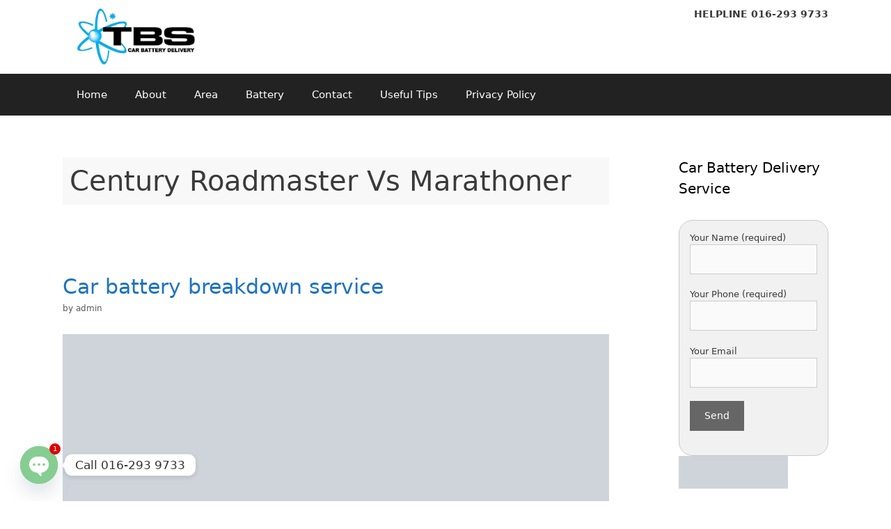

--- FILE ---
content_type: text/html; charset=UTF-8
request_url: https://carbatterydelivery.my/century-roadmaster-vs-marathoner/
body_size: 55795
content:
<!DOCTYPE html><html lang="en-US"><head><meta charset="UTF-8"><meta name='robots' content='index, follow, max-image-preview:large, max-snippet:-1, max-video-preview:-1' /><style>img:is([sizes="auto" i], [sizes^="auto," i]) { contain-intrinsic-size: 3000px 1500px }</style> <script data-cfasync="false" data-pagespeed-no-defer>var gtm4wp_datalayer_name = "dataLayer";
	var dataLayer = dataLayer || [];</script> <meta name="viewport" content="width=device-width, initial-scale=1"><title>century roadmaster vs marathoner - Car Battery Delivery Service | KL, PJ, Selangor - TBS</title><link rel="canonical" href="https://carbatterydelivery.my/tag/century-roadmaster-vs-marathoner/" /><meta property="og:locale" content="en_US" /><meta property="og:type" content="article" /><meta property="og:title" content="century roadmaster vs marathoner - Car Battery Delivery Service | KL, PJ, Selangor - TBS" /><meta property="og:url" content="https://carbatterydelivery.my/tag/century-roadmaster-vs-marathoner/" /><meta property="og:site_name" content="Car Battery Delivery Service | KL, PJ, Selangor - TBS" /><meta property="og:image" content="https://carbatterydelivery.my/wp-content/uploads/2020/07/car-battery-delivery-service-in-petaling-jaya.jpg" /><meta property="og:image:width" content="500" /><meta property="og:image:height" content="500" /><meta property="og:image:type" content="image/jpeg" /><meta name="twitter:card" content="summary_large_image" /> <script type="application/ld+json" class="yoast-schema-graph">{"@context":"https://schema.org","@graph":[{"@type":"CollectionPage","@id":"https://carbatterydelivery.my/tag/century-roadmaster-vs-marathoner/","url":"https://carbatterydelivery.my/tag/century-roadmaster-vs-marathoner/","name":"century roadmaster vs marathoner - Car Battery Delivery Service | KL, PJ, Selangor - TBS","isPartOf":{"@id":"https://carbatterydelivery.my/#website"},"breadcrumb":{"@id":"https://carbatterydelivery.my/tag/century-roadmaster-vs-marathoner/#breadcrumb"},"inLanguage":"en-US"},{"@type":"BreadcrumbList","@id":"https://carbatterydelivery.my/tag/century-roadmaster-vs-marathoner/#breadcrumb","itemListElement":[{"@type":"ListItem","position":1,"name":"Home","item":"https://carbatterydelivery.my/"},{"@type":"ListItem","position":2,"name":"century roadmaster vs marathoner"}]},{"@type":"WebSite","@id":"https://carbatterydelivery.my/#website","url":"https://carbatterydelivery.my/","name":"Car Battery Delivery Service | KL, PJ, Selangor - TBS","description":"TBS car battery specialist provides car battery delivery✅service in KL, Petaling Jaya &amp; Selangor at cheap price.⭐Car battery shop near you. Kedai Bateri Kereta!","publisher":{"@id":"https://carbatterydelivery.my/#organization"},"potentialAction":[{"@type":"SearchAction","target":{"@type":"EntryPoint","urlTemplate":"https://carbatterydelivery.my/?s={search_term_string}"},"query-input":{"@type":"PropertyValueSpecification","valueRequired":true,"valueName":"search_term_string"}}],"inLanguage":"en-US"},{"@type":"Organization","@id":"https://carbatterydelivery.my/#organization","name":"TBS car battery delivery","url":"https://carbatterydelivery.my/","logo":{"@type":"ImageObject","inLanguage":"en-US","@id":"https://carbatterydelivery.my/#/schema/logo/image/","url":"https://carbatterydelivery.my/wp-content/uploads/2020/07/car-battery-delivery-service-in-petaling-jaya.jpg","contentUrl":"https://carbatterydelivery.my/wp-content/uploads/2020/07/car-battery-delivery-service-in-petaling-jaya.jpg","width":500,"height":500,"caption":"TBS car battery delivery"},"image":{"@id":"https://carbatterydelivery.my/#/schema/logo/image/"},"sameAs":["https://www.facebook.com/tbscarbattery","https://www.instagram.com/tbs_car_battery_delivery","https://www.youtube.com/channel/UCIUSkdXAnIdnchx1Cz6wc9A"]}]}</script> <link rel="alternate" type="application/rss+xml" title="Car Battery Delivery Service | KL, PJ, Selangor  - TBS &raquo; Feed" href="https://carbatterydelivery.my/feed/" /><link rel="alternate" type="application/rss+xml" title="Car Battery Delivery Service | KL, PJ, Selangor  - TBS &raquo; Comments Feed" href="https://carbatterydelivery.my/comments/feed/" /><link rel="alternate" type="application/rss+xml" title="Car Battery Delivery Service | KL, PJ, Selangor  - TBS &raquo; century roadmaster vs marathoner Tag Feed" href="https://carbatterydelivery.my/century-roadmaster-vs-marathoner/feed/" /> <script type="372cbac7130f7a305fd73808-text/javascript">window._wpemojiSettings = {"baseUrl":"https:\/\/s.w.org\/images\/core\/emoji\/16.0.1\/72x72\/","ext":".png","svgUrl":"https:\/\/s.w.org\/images\/core\/emoji\/16.0.1\/svg\/","svgExt":".svg","source":{"concatemoji":"https:\/\/carbatterydelivery.my\/wp-includes\/js\/wp-emoji-release.min.js"}};
/*! This file is auto-generated */
!function(s,n){var o,i,e;function c(e){try{var t={supportTests:e,timestamp:(new Date).valueOf()};sessionStorage.setItem(o,JSON.stringify(t))}catch(e){}}function p(e,t,n){e.clearRect(0,0,e.canvas.width,e.canvas.height),e.fillText(t,0,0);var t=new Uint32Array(e.getImageData(0,0,e.canvas.width,e.canvas.height).data),a=(e.clearRect(0,0,e.canvas.width,e.canvas.height),e.fillText(n,0,0),new Uint32Array(e.getImageData(0,0,e.canvas.width,e.canvas.height).data));return t.every(function(e,t){return e===a[t]})}function u(e,t){e.clearRect(0,0,e.canvas.width,e.canvas.height),e.fillText(t,0,0);for(var n=e.getImageData(16,16,1,1),a=0;a<n.data.length;a++)if(0!==n.data[a])return!1;return!0}function f(e,t,n,a){switch(t){case"flag":return n(e,"\ud83c\udff3\ufe0f\u200d\u26a7\ufe0f","\ud83c\udff3\ufe0f\u200b\u26a7\ufe0f")?!1:!n(e,"\ud83c\udde8\ud83c\uddf6","\ud83c\udde8\u200b\ud83c\uddf6")&&!n(e,"\ud83c\udff4\udb40\udc67\udb40\udc62\udb40\udc65\udb40\udc6e\udb40\udc67\udb40\udc7f","\ud83c\udff4\u200b\udb40\udc67\u200b\udb40\udc62\u200b\udb40\udc65\u200b\udb40\udc6e\u200b\udb40\udc67\u200b\udb40\udc7f");case"emoji":return!a(e,"\ud83e\udedf")}return!1}function g(e,t,n,a){var r="undefined"!=typeof WorkerGlobalScope&&self instanceof WorkerGlobalScope?new OffscreenCanvas(300,150):s.createElement("canvas"),o=r.getContext("2d",{willReadFrequently:!0}),i=(o.textBaseline="top",o.font="600 32px Arial",{});return e.forEach(function(e){i[e]=t(o,e,n,a)}),i}function t(e){var t=s.createElement("script");t.src=e,t.defer=!0,s.head.appendChild(t)}"undefined"!=typeof Promise&&(o="wpEmojiSettingsSupports",i=["flag","emoji"],n.supports={everything:!0,everythingExceptFlag:!0},e=new Promise(function(e){s.addEventListener("DOMContentLoaded",e,{once:!0})}),new Promise(function(t){var n=function(){try{var e=JSON.parse(sessionStorage.getItem(o));if("object"==typeof e&&"number"==typeof e.timestamp&&(new Date).valueOf()<e.timestamp+604800&&"object"==typeof e.supportTests)return e.supportTests}catch(e){}return null}();if(!n){if("undefined"!=typeof Worker&&"undefined"!=typeof OffscreenCanvas&&"undefined"!=typeof URL&&URL.createObjectURL&&"undefined"!=typeof Blob)try{var e="postMessage("+g.toString()+"("+[JSON.stringify(i),f.toString(),p.toString(),u.toString()].join(",")+"));",a=new Blob([e],{type:"text/javascript"}),r=new Worker(URL.createObjectURL(a),{name:"wpTestEmojiSupports"});return void(r.onmessage=function(e){c(n=e.data),r.terminate(),t(n)})}catch(e){}c(n=g(i,f,p,u))}t(n)}).then(function(e){for(var t in e)n.supports[t]=e[t],n.supports.everything=n.supports.everything&&n.supports[t],"flag"!==t&&(n.supports.everythingExceptFlag=n.supports.everythingExceptFlag&&n.supports[t]);n.supports.everythingExceptFlag=n.supports.everythingExceptFlag&&!n.supports.flag,n.DOMReady=!1,n.readyCallback=function(){n.DOMReady=!0}}).then(function(){return e}).then(function(){var e;n.supports.everything||(n.readyCallback(),(e=n.source||{}).concatemoji?t(e.concatemoji):e.wpemoji&&e.twemoji&&(t(e.twemoji),t(e.wpemoji)))}))}((window,document),window._wpemojiSettings);</script> <script type="372cbac7130f7a305fd73808-text/javascript">WebFontConfig={google:{families:["Open Sans:300,300italic,regular,italic,600,600italic,700,700italic,800,800italic&display=swap"]}};if ( typeof WebFont === "object" && typeof WebFont.load === "function" ) { WebFont.load( WebFontConfig ); }</script><script data-optimized="1" src="https://carbatterydelivery.my/wp-content/plugins/litespeed-cache/assets/js/webfontloader.min.js" type="372cbac7130f7a305fd73808-text/javascript"></script><link data-optimized="2" rel="stylesheet" href="https://carbatterydelivery.my/wp-content/litespeed/css/e7ab00dde4af513a168f2fd58e6d14e6.css?ver=10412" /><style id='wp-emoji-styles-inline-css'>img.wp-smiley, img.emoji {
		display: inline !important;
		border: none !important;
		box-shadow: none !important;
		height: 1em !important;
		width: 1em !important;
		margin: 0 0.07em !important;
		vertical-align: -0.1em !important;
		background: none !important;
		padding: 0 !important;
	}</style><style id='generate-style-inline-css'>body{background-color:#ffffff;color:#3a3a3a;}a{color:#1e73be;}a:hover, a:focus, a:active{color:#000000;}body .grid-container{max-width:1100px;}.wp-block-group__inner-container{max-width:1100px;margin-left:auto;margin-right:auto;}.site-header .header-image{width:190px;}.generate-back-to-top{font-size:20px;border-radius:3px;position:fixed;bottom:30px;right:30px;line-height:40px;width:40px;text-align:center;z-index:10;transition:opacity 300ms ease-in-out;opacity:0.1;transform:translateY(1000px);}.generate-back-to-top__show{opacity:1;transform:translateY(0);}:root{--contrast:#222222;--contrast-2:#575760;--contrast-3:#b2b2be;--base:#f0f0f0;--base-2:#f7f8f9;--base-3:#ffffff;--accent:#1e73be;}.has-contrast-color{color:var(--contrast);}.has-contrast-background-color{background-color:var(--contrast);}.has-contrast-2-color{color:var(--contrast-2);}.has-contrast-2-background-color{background-color:var(--contrast-2);}.has-contrast-3-color{color:var(--contrast-3);}.has-contrast-3-background-color{background-color:var(--contrast-3);}.has-base-color{color:var(--base);}.has-base-background-color{background-color:var(--base);}.has-base-2-color{color:var(--base-2);}.has-base-2-background-color{background-color:var(--base-2);}.has-base-3-color{color:var(--base-3);}.has-base-3-background-color{background-color:var(--base-3);}.has-accent-color{color:var(--accent);}.has-accent-background-color{background-color:var(--accent);}body, button, input, select, textarea{font-family:"Open Sans", sans-serif;}body{line-height:1.5;}.entry-content > [class*="wp-block-"]:not(:last-child){margin-bottom:1.5em;}.main-title{font-size:45px;}.main-navigation .main-nav ul ul li a{font-size:14px;}.sidebar .widget, .footer-widgets .widget{font-size:17px;}h1{font-weight:300;font-size:40px;}h2{font-weight:300;font-size:30px;}h3{font-size:20px;}h4{font-size:inherit;}h5{font-size:inherit;}@media (max-width:768px){.main-title{font-size:30px;}h1{font-size:30px;}h2{font-size:25px;}}.top-bar{background-color:#636363;color:#ffffff;}.top-bar a{color:#ffffff;}.top-bar a:hover{color:#303030;}.site-header{background-color:#ffffff;color:#3a3a3a;}.site-header a{color:#3a3a3a;}.main-title a,.main-title a:hover{color:#222222;}.site-description{color:#757575;}.main-navigation,.main-navigation ul ul{background-color:#222222;}.main-navigation .main-nav ul li a, .main-navigation .menu-toggle, .main-navigation .menu-bar-items{color:#ffffff;}.main-navigation .main-nav ul li:not([class*="current-menu-"]):hover > a, .main-navigation .main-nav ul li:not([class*="current-menu-"]):focus > a, .main-navigation .main-nav ul li.sfHover:not([class*="current-menu-"]) > a, .main-navigation .menu-bar-item:hover > a, .main-navigation .menu-bar-item.sfHover > a{color:#ffffff;background-color:#3f3f3f;}button.menu-toggle:hover,button.menu-toggle:focus,.main-navigation .mobile-bar-items a,.main-navigation .mobile-bar-items a:hover,.main-navigation .mobile-bar-items a:focus{color:#ffffff;}.main-navigation .main-nav ul li[class*="current-menu-"] > a{color:#ffffff;background-color:#3f3f3f;}.navigation-search input[type="search"],.navigation-search input[type="search"]:active, .navigation-search input[type="search"]:focus, .main-navigation .main-nav ul li.search-item.active > a, .main-navigation .menu-bar-items .search-item.active > a{color:#ffffff;background-color:#3f3f3f;}.main-navigation ul ul{background-color:#3f3f3f;}.main-navigation .main-nav ul ul li a{color:#ffffff;}.main-navigation .main-nav ul ul li:not([class*="current-menu-"]):hover > a,.main-navigation .main-nav ul ul li:not([class*="current-menu-"]):focus > a, .main-navigation .main-nav ul ul li.sfHover:not([class*="current-menu-"]) > a{color:#ffffff;background-color:#4f4f4f;}.main-navigation .main-nav ul ul li[class*="current-menu-"] > a{color:#ffffff;background-color:#4f4f4f;}.separate-containers .inside-article, .separate-containers .comments-area, .separate-containers .page-header, .one-container .container, .separate-containers .paging-navigation, .inside-page-header{background-color:#ffffff;}.entry-meta{color:#595959;}.entry-meta a{color:#595959;}.entry-meta a:hover{color:#1e73be;}.sidebar .widget{background-color:#ffffff;}.sidebar .widget .widget-title{color:#000000;}.footer-widgets{background-color:#ffffff;}.footer-widgets .widget-title{color:#000000;}.site-info{color:#ffffff;background-color:#222222;}.site-info a{color:#ffffff;}.site-info a:hover{color:#606060;}.footer-bar .widget_nav_menu .current-menu-item a{color:#606060;}input[type="text"],input[type="email"],input[type="url"],input[type="password"],input[type="search"],input[type="tel"],input[type="number"],textarea,select{color:#666666;background-color:#fafafa;border-color:#cccccc;}input[type="text"]:focus,input[type="email"]:focus,input[type="url"]:focus,input[type="password"]:focus,input[type="search"]:focus,input[type="tel"]:focus,input[type="number"]:focus,textarea:focus,select:focus{color:#666666;background-color:#ffffff;border-color:#bfbfbf;}button,html input[type="button"],input[type="reset"],input[type="submit"],a.button,a.wp-block-button__link:not(.has-background){color:#ffffff;background-color:#666666;}button:hover,html input[type="button"]:hover,input[type="reset"]:hover,input[type="submit"]:hover,a.button:hover,button:focus,html input[type="button"]:focus,input[type="reset"]:focus,input[type="submit"]:focus,a.button:focus,a.wp-block-button__link:not(.has-background):active,a.wp-block-button__link:not(.has-background):focus,a.wp-block-button__link:not(.has-background):hover{color:#ffffff;background-color:#3f3f3f;}a.generate-back-to-top{background-color:rgba( 0,0,0,0.4 );color:#ffffff;}a.generate-back-to-top:hover,a.generate-back-to-top:focus{background-color:rgba( 0,0,0,0.6 );color:#ffffff;}@media (max-width:768px){.main-navigation .menu-bar-item:hover > a, .main-navigation .menu-bar-item.sfHover > a{background:none;color:#ffffff;}}.inside-top-bar{padding:10px;}.inside-header{padding:40px;}.site-main .wp-block-group__inner-container{padding:40px;}.entry-content .alignwide, body:not(.no-sidebar) .entry-content .alignfull{margin-left:-40px;width:calc(100% + 80px);max-width:calc(100% + 80px);}.container.grid-container{max-width:1180px;}.rtl .menu-item-has-children .dropdown-menu-toggle{padding-left:20px;}.rtl .main-navigation .main-nav ul li.menu-item-has-children > a{padding-right:20px;}.site-info{padding:20px;}@media (max-width:768px){.separate-containers .inside-article, .separate-containers .comments-area, .separate-containers .page-header, .separate-containers .paging-navigation, .one-container .site-content, .inside-page-header{padding:30px;}.site-main .wp-block-group__inner-container{padding:30px;}.site-info{padding-right:10px;padding-left:10px;}.entry-content .alignwide, body:not(.no-sidebar) .entry-content .alignfull{margin-left:-30px;width:calc(100% + 60px);max-width:calc(100% + 60px);}}.one-container .sidebar .widget{padding:0px;}@media (max-width:768px){.main-navigation .menu-toggle,.main-navigation .mobile-bar-items,.sidebar-nav-mobile:not(#sticky-placeholder){display:block;}.main-navigation ul,.gen-sidebar-nav{display:none;}[class*="nav-float-"] .site-header .inside-header > *{float:none;clear:both;}}</style> <script src="https://carbatterydelivery.my/wp-includes/js/jquery/jquery.min.js" id="jquery-core-js" type="372cbac7130f7a305fd73808-text/javascript"></script> <script data-optimized="1" src="https://carbatterydelivery.my/wp-content/litespeed/js/b73a63bc9c2569b2380c0f5778fbe0cf.js?ver=be0cf" id="jquery-migrate-js" type="372cbac7130f7a305fd73808-text/javascript"></script> <link rel="https://api.w.org/" href="https://carbatterydelivery.my/wp-json/" /><link rel="alternate" title="JSON" type="application/json" href="https://carbatterydelivery.my/wp-json/wp/v2/tags/641" /><link rel="EditURI" type="application/rsd+xml" title="RSD" href="https://carbatterydelivery.my/xmlrpc.php?rsd" /> <script type="372cbac7130f7a305fd73808-text/javascript">(function(i,s,o,g,r,a,m){i['GoogleAnalyticsObject']=r;i[r]=i[r]||function(){
			(i[r].q=i[r].q||[]).push(arguments)},i[r].l=1*new Date();a=s.createElement(o),
			m=s.getElementsByTagName(o)[0];a.async=1;a.src=g;m.parentNode.insertBefore(a,m)
			})(window,document,'script','https://www.google-analytics.com/analytics.js','ga');
			ga('create', 'UA-171610757-1', 'auto');
			ga('send', 'pageview');</script> 
 <script async src="https://www.googletagmanager.com/gtag/js?id=UA-171610757-1" type="372cbac7130f7a305fd73808-text/javascript"></script> <script type="372cbac7130f7a305fd73808-text/javascript">window.dataLayer = window.dataLayer || [];
  function gtag(){dataLayer.push(arguments);}
  gtag('js', new Date());

  gtag('config', 'UA-171610757-1');</script> 
 <script type="application/ld+json">{
  "@context": "https://schema.org",
  "@type": "LocalBusiness",
  "name": "TBS Car Battery Shop - Car Battery Delivery",
  "image": "https://carbatterydelivery.my/wp-content/uploads/brizy/imgs/car-battery-delivery-service-in-petaling-jaya-155x155x0x39x155x77x1593696369.jpg",
  "@id": "",
  "url": "https://carbatterydelivery.my/",
  "telephone": "0162939766",
  "address": {
    "@type": "PostalAddress",
    "streetAddress": "G-3 DATARAN PELANGI UTAMA, JALAN MASJID, Jalan PJU 6a/3a, 47400 Petaling Jaya, Selangor, Malaysia",
    "addressLocality": "Petaling Jata",
    "postalCode": "47400",
    "addressCountry": "MY"
  },
  "geo": {
    "@type": "GeoCoordinates",
    "latitude": 3.1397398,
    "longitude": 101.6145557
  },
  "openingHoursSpecification": {
    "@type": "OpeningHoursSpecification",
    "dayOfWeek": [
      "Monday",
      "Tuesday",
      "Wednesday",
      "Thursday",
      "Friday",
      "Saturday",
      "Sunday"
    ],
    "opens": "00:00",
    "closes": "23:59"
  },
  "sameAs": "https://carbatterydelivery.my/" 
}</script> <meta name="ti-site-data" content="[base64]" /> <script data-cfasync="false" data-pagespeed-no-defer>var dataLayer_content = {"pagePostType":"post","pagePostType2":"tag-post"};
	dataLayer.push( dataLayer_content );</script> <script data-cfasync="false" data-pagespeed-no-defer>(function(w,d,s,l,i){w[l]=w[l]||[];w[l].push({'gtm.start':
new Date().getTime(),event:'gtm.js'});var f=d.getElementsByTagName(s)[0],
j=d.createElement(s),dl=l!='dataLayer'?'&l='+l:'';j.async=true;j.src=
'//www.googletagmanager.com/gtm.js?id='+i+dl;f.parentNode.insertBefore(j,f);
})(window,document,'script','dataLayer','GTM-NQRRC96');</script> <link rel="icon" href="https://carbatterydelivery.my/wp-content/uploads/2020/07/cropped-car-battery-delivery-specialist-32x32.png" sizes="32x32" /><link rel="icon" href="https://carbatterydelivery.my/wp-content/uploads/2020/07/cropped-car-battery-delivery-specialist-192x192.png" sizes="192x192" /><link rel="apple-touch-icon" href="https://carbatterydelivery.my/wp-content/uploads/2020/07/cropped-car-battery-delivery-specialist-180x180.png" /><meta name="msapplication-TileImage" content="https://carbatterydelivery.my/wp-content/uploads/2020/07/cropped-car-battery-delivery-specialist-270x270.png" /><style id="wp-custom-css">.wpcf7
{
    background-color: #f1f1f1;
    border: 1px solid #c9c9c9;
	padding: 15px;
	border-radius: 20px;
	
}

@media (max-width: 768px)
.inside-header>:not(:last-child):not(.main-navigation) {
    margin-bottom: 0px;
}

.menu-toggle {
    padding: 0 20px;
	line-height: 35px;}

.sidebar .widget, .footer-widgets .widget {
    font-size: 13px;
}
.tagcloud a{color:white;}
.widget-title {
    color:white;
}
@media (max-width: 768px)
.separate-containers .inside-article, .separate-containers .comments-area, .separate-containers .page-header, .separate-containers .paging-navigation, .one-container .site-content, .inside-page-header, .wp-block-group__inner-container {
    padding: 10px;
}
html, body {
    max-width: 100%;
    overflow-x: hidden;
}
.inside-header {
    padding: 0px;
}
@media (max-width: 768px)
.inside-header>:not(:last-child):not(.main-navigation) {
    margin-bottom: 0px;
}

.header-widget .widget {
    padding: 10px 0 10px;
    margin-bottom: 0;
}

.site-header .header-image {
    padding: 10px;
}

.cat-links, .comments-link, .tags-links {
    display: none;
}

.page-header .author-info>:last-child, .page-header>:last-child {
    margin-bottom: 0;
    background-color: #f8f8f8;
    padding: 10px;
    text-transform: capitalize;
}

body, button, input, select, textarea {
    font-family: -apple-system,system-ui,BlinkMacSystemFont,"Segoe UI",Helvetica,Arial,sans-serif,"Apple Color Emoji","Segoe UI Emoji","Segoe UI Symbol";
    font-size: 14px;
}</style> <script type="372cbac7130f7a305fd73808-text/javascript">(function(c,l,a,r,i,t,y){
        c[a]=c[a]||function(){(c[a].q=c[a].q||[]).push(arguments)};
        t=l.createElement(r);t.async=1;t.src="https://www.clarity.ms/tag/"+i;
        y=l.getElementsByTagName(r)[0];y.parentNode.insertBefore(t,y);
    })(window, document, "clarity", "script", "mfgt4blwq3");</script> </head><body class="archive tag tag-century-roadmaster-vs-marathoner tag-641 wp-custom-logo wp-embed-responsive wp-theme-generatepress right-sidebar nav-below-header separate-containers fluid-header active-footer-widgets-3 nav-aligned-left header-aligned-left dropdown-hover" itemtype="https://schema.org/Blog" itemscope>
<a class="screen-reader-text skip-link" href="#content" title="Skip to content">Skip to content</a><header class="site-header" id="masthead" aria-label="Site"  itemtype="https://schema.org/WPHeader" itemscope><div class="inside-header grid-container grid-parent"><div class="header-widget"><aside id="text-3" class="widget inner-padding widget_text"><div class="textwidget"><p><strong>HELPLINE <a href="tel:0162939733">016-293 9733</a></strong></p></div></aside></div><div class="site-logo">
<a href="https://carbatterydelivery.my/" rel="home">
<img data-lazyloaded="1" data-placeholder-resp="500x225" src="[data-uri]"  class="header-image is-logo-image" alt="Car Battery Delivery Service | KL, PJ, Selangor  &#8211; TBS" data-src="https://carbatterydelivery.my/wp-content/uploads/2020/07/cropped-car-battery-delivery-service-in-petaling-jaya-1.jpg" data-srcset="https://carbatterydelivery.my/wp-content/uploads/2020/07/cropped-car-battery-delivery-service-in-petaling-jaya-1.jpg 1x, https://carbatterydelivery.my/wp-content/uploads/2020/10/car-battery-delivery-service-in-petaling-jaya-malaysia-kuala-lumpur.png 2x" width="500" height="225" /><noscript><img  class="header-image is-logo-image" alt="Car Battery Delivery Service | KL, PJ, Selangor  &#8211; TBS" src="https://carbatterydelivery.my/wp-content/uploads/2020/07/cropped-car-battery-delivery-service-in-petaling-jaya-1.jpg" srcset="https://carbatterydelivery.my/wp-content/uploads/2020/07/cropped-car-battery-delivery-service-in-petaling-jaya-1.jpg 1x, https://carbatterydelivery.my/wp-content/uploads/2020/10/car-battery-delivery-service-in-petaling-jaya-malaysia-kuala-lumpur.png 2x" width="500" height="225" /></noscript>
</a></div></div></header><nav class="main-navigation sub-menu-right" id="site-navigation" aria-label="Primary"  itemtype="https://schema.org/SiteNavigationElement" itemscope><div class="inside-navigation grid-container grid-parent">
<button class="menu-toggle" aria-controls="primary-menu" aria-expanded="false">
<span class="mobile-menu">Menu</span>				</button><div id="primary-menu" class="main-nav"><ul id="menu-blog-menu" class=" menu sf-menu"><li id="menu-item-4844" class="menu-item menu-item-type-custom menu-item-object-custom menu-item-home menu-item-4844"><a href="https://carbatterydelivery.my/">Home</a></li><li id="menu-item-4845" class="menu-item menu-item-type-custom menu-item-object-custom menu-item-home menu-item-4845"><a href="https://carbatterydelivery.my/#about">About</a></li><li id="menu-item-4846" class="menu-item menu-item-type-custom menu-item-object-custom menu-item-home menu-item-4846"><a href="https://carbatterydelivery.my/#area">Area</a></li><li id="menu-item-4847" class="menu-item menu-item-type-custom menu-item-object-custom menu-item-home menu-item-4847"><a href="https://carbatterydelivery.my/#battery">Battery</a></li><li id="menu-item-4848" class="menu-item menu-item-type-custom menu-item-object-custom menu-item-home menu-item-4848"><a href="https://carbatterydelivery.my/#contact">Contact</a></li><li id="menu-item-4905" class="menu-item menu-item-type-custom menu-item-object-custom menu-item-4905"><a href="https://carbatterydelivery.my/blog">Useful Tips</a></li><li id="menu-item-5035" class="menu-item menu-item-type-custom menu-item-object-custom menu-item-5035"><a href="https://carbatterydelivery.my/privacy-policy">Privacy Policy</a></li></ul></div></div></nav><div class="site grid-container container hfeed grid-parent" id="page"><div class="site-content" id="content"><div class="content-area grid-parent mobile-grid-100 grid-75 tablet-grid-75" id="primary"><main class="site-main" id="main"><header class="page-header" aria-label="Page"><h1 class="page-title">
century roadmaster vs marathoner</h1></header><article id="post-4891" class="post-4891 post type-post status-publish format-standard hentry category-service tag-12v-l3-efb-70ah-720a-battery tag-55d23l-80d23l tag-agm-battery-malaysia tag-agm-car-battery-malaysia-price tag-air-bateri-kereta-kering tag-alphard-battery-size tag-amaron-battery-for-vellfire tag-amaron-batu-caves tag-amaron-vs-century tag-at-home-car-battery-replacement-near-me tag-audi-car-battery-delivery tag-bateri-asid-plumbum tag-bateri-jenama-rocket tag-bateri-kereta tag-bateri-kereta-amaron tag-bateri-kereta-amaron-bagus-tak tag-bateri-kereta-amaron-vs-century tag-bateri-kereta-axia-tahan-berapa-lama tag-bateri-kereta-century tag-bateri-kereta-delivery tag-bateri-kereta-hantar tag-bateri-kereta-hantar-dan-pasang tag-bateri-kereta-hantar-ke-rumah tag-bateri-kereta-jenama-rocket tag-bateri-kereta-kong tag-bateri-kereta-kong-jumper tag-bateri-kereta-mazda tag-bateri-kereta-mazda-5 tag-bateri-kereta-murah tag-bateri-kereta-murah-gombak tag-bateri-kereta-murah-kajang tag-bateri-kereta-murah-puchong tag-bateri-kereta-murah-shah-alam tag-bateri-kereta-myvi tag-bateri-kereta-myvi-tahan-berapa-lama tag-bateri-kereta-near-me tag-bateri-kereta-positif-negatif tag-bateri-kereta-puncak-alam tag-bateri-kereta-saga-blm tag-bateri-kereta-shah-alam tag-bateri-kereta-terbaik tag-bateri-kong tag-bateri-mazda-2 tag-bateri-myvi-1-5-se tag-bateri-ns60-untuk-kereta-apa tag-bateri-proton-ertiga tag-bateri-putrajaya tag-battery-breakdown-service tag-battery-car-warranty tag-battery-cyberjaya tag-battery-delivery-near-me tag-battery-delivery-service-near-me tag-battery-home-delivery tag-battery-kereta-terbaik tag-battery-matcher tag-battery-mazda-2 tag-battery-n70-price tag-battery-ns70l-price-in-malaysia tag-beli-bateri-kereta tag-bentley-car-battery-delivery tag-berapa-volt-bateri-kereta tag-best-car-battery-malaysia tag-best-car-battery-replacement-near-me tag-beza-bateri-kering-dan-basah tag-bmw-3-series-battery-price tag-bmw-agm-battery-price tag-bmw-battery-price-malaysia tag-bmw-car-battery-delivery tag-bmw-car-battery-replacement-near-me tag-bmw-e90-battery-price-malaysia tag-bmw-f10-battery-price-malaysia tag-bmw-f30-battery-price-malaysia tag-bmw-f30-original-battery tag-bmw-x1-battery-price-malaysia tag-callout-battery-replacement tag-camel-vs-century-battery tag-can-i-get-my-car-battery-replaced-at-home tag-car-battery-12v-price tag-car-battery-app tag-car-battery-assistance tag-car-battery-auto-assistance tag-car-battery-breakdown-assistance tag-car-battery-deliver-and-fit tag-car-battery-deliver-and-install tag-car-battery-delivered-and-installed tag-car-battery-delivery-24-hours tag-car-battery-delivery-ampang tag-car-battery-delivery-and-fitting-service tag-car-battery-delivery-and-install-near-me tag-car-battery-delivery-and-installation-near-me tag-car-battery-delivery-ara-damansara tag-car-battery-delivery-bandar-manjalara tag-car-battery-delivery-bandar-sri-damansara tag-car-battery-delivery-bangsar tag-car-battery-delivery-brickfields tag-car-battery-delivery-bukit-bintang tag-car-battery-delivery-bukit-damansara tag-car-battery-delivery-bukit-tunku tag-car-battery-delivery-cheras tag-car-battery-delivery-damansara tag-car-battery-delivery-damansara-damai tag-car-battery-delivery-damansara-perdana tag-car-battery-delivery-damansara-utama tag-car-battery-delivery-dataran-sunway tag-car-battery-delivery-desa-parkcity tag-car-battery-delivery-desa-sri-hartamas tag-car-battery-delivery-dutamas tag-car-battery-delivery-glenmarie tag-car-battery-delivery-klang tag-car-battery-delivery-klang-utama tag-car-battery-delivery-mutiara-damansara tag-car-battery-delivery-mutiara-tropicana tag-car-battery-delivery-near-bandar-utama tag-car-battery-delivery-near-damansara tag-car-battery-delivery-near-kl tag-car-battery-delivery-near-me tag-car-battery-delivery-near-my-place tag-car-battery-delivery-near-pj tag-car-battery-delivery-near-ss2 tag-car-battery-delivery-near-taman-megah tag-car-battery-delivery-pandan-indah tag-car-battery-delivery-pantai-dalam tag-car-battery-delivery-pelangi-damansara tag-car-battery-delivery-puchong tag-car-battery-delivery-sea-park tag-car-battery-delivery-section-14 tag-car-battery-delivery-seksyen-17 tag-car-battery-delivery-sentul tag-car-battery-delivery-service-klang-valley tag-car-battery-delivery-service-near-me tag-car-battery-delivery-service-petaling-jaya-selangor tag-car-battery-delivery-setia-alam tag-car-battery-delivery-sg-buloh tag-car-battery-delivery-shah-alam tag-car-battery-delivery-subang-jaya tag-car-battery-delivery-taman-desa tag-car-battery-delivery-titiwangsa tag-car-battery-delivery-to-home tag-car-battery-fitting-service tag-car-battery-for-delivery tag-car-battery-home-delivery tag-car-battery-home-delivery-and-installation tag-car-battery-in-subang-jaya tag-car-battery-install tag-car-battery-install-near-me tag-car-battery-installation-at-home tag-car-battery-installation-cost tag-car-battery-malaysia tag-car-battery-mobile-service tag-car-battery-mobile-service-near-me tag-car-battery-near-me tag-car-battery-price-list tag-car-battery-price-malaysia tag-car-battery-price-malaysia-2020 tag-car-battery-puchong tag-car-battery-replacement tag-car-battery-replacement-cost tag-car-battery-replacement-delivery-service tag-car-battery-replacement-near-kuala-lumpur tag-car-battery-replacement-near-me tag-car-battery-replacement-near-me-at-home tag-car-battery-replacement-near-me-now tag-car-battery-replacement-near-me-prices tag-car-battery-replacement-roadside tag-car-battery-replacement-service-at-home-near-me tag-car-battery-replacement-service-at-your-home tag-car-battery-replacement-service-cost tag-car-battery-replacement-service-malaysia tag-car-battery-replacement-service-near-me tag-car-battery-replacement-service-roadside tag-car-battery-roadside-assist tag-car-battery-roadside-assistance tag-car-battery-roadside-assistance-near-me tag-car-battery-roadside-service tag-car-battery-service tag-car-battery-service-during-mco tag-car-battery-service-malaysia tag-car-battery-service-near-me tag-car-battery-shop tag-car-battery-shop-1-utama tag-car-battery-shop-2022 tag-car-battery-shop-bandar-sunway tag-car-battery-shop-bandar-utama tag-car-battery-shop-damansara tag-car-battery-shop-in-bandar-utama tag-car-battery-shop-in-damansara-utama tag-car-battery-shop-in-kelana-jaya tag-car-battery-shop-in-klang tag-car-battery-shop-in-sunway-damansara tag-car-battery-shop-in-taman-mayang tag-car-battery-shop-in-ttdi tag-car-battery-shop-kelana-jaya tag-car-battery-shop-kepong tag-car-battery-shop-mont-kiara tag-car-battery-shop-mutiara-damansara tag-car-battery-shop-near-kl tag-car-battery-shop-near-kota-damansara tag-car-battery-shop-near-me tag-car-battery-shop-near-pj tag-car-battery-shop-near-subang-jaya tag-car-battery-shop-nearby tag-car-battery-shop-petaling-jaya tag-car-battery-shop-pj tag-car-battery-shop-puchong tag-car-battery-shop-sri-damansara tag-car-battery-shop-ss2 tag-car-battery-shop-ss222 tag-car-battery-shop-ss24 tag-car-battery-shop-subang-jaya tag-car-battery-shop-taman-mayang tag-car-battery-shop-ttdi tag-car-battery-shopee tag-car-battery-specialist-near-me tag-car-battery-specs-explained tag-car-battery-store-nearby tag-car-battery-supplier-malaysia tag-car-battery-which-terminal-to-connect-first tag-car-breakdown-app-malaysia tag-car-breakdown-service tag-car-breakdown-service-kuala-lumpur tag-car-breakdown-service-malaysia tag-car-breakdown-service-near-me tag-car-service-app-malaysia tag-cara-mengecas-bateri-kereta tag-carput-review tag-century-battery-delivery tag-century-battery-malaysia tag-century-battery-ns60 tag-century-battery-ns60-price-malaysia tag-century-battery-price tag-century-car-battery-price-malaysia tag-century-continental tag-century-continental-55d23l tag-century-excel tag-century-marathoner tag-century-marathoner-55d23l tag-century-marathoner-max tag-century-marathoner-review tag-century-motolite-review tag-century-motolite-vs-marathoner tag-century-ns70-battery-price tag-century-roadmaster tag-century-roadmaster-ns40zl tag-century-roadmaster-price tag-century-roadmaster-vs-marathoner tag-century-ultramax tag-changing-battery-in-modern-car tag-cheap-car-battery-replacement-near-me tag-cheap-jump-start-car-service-near-me tag-cheapest-car-battery-replacement tag-cheapest-car-battery-replacement-near-me tag-check-car-battery-type tag-cmf68r-din tag-connecting-a-car-battery-which-terminal-first tag-dead-car-battery-roadside-assistance tag-efb-battery tag-efb-battery-70ah tag-efb-battery-for-sale tag-efb-battery-malaysia tag-efb-battery-price tag-efb-battery-voltage-chart tag-emergency-car-battery-replacement-near-me tag-estima-battery tag-exide-battery-home-delivery tag-exide-car-battery-home-delivery tag-federal-territory-of-kuala-lumpur tag-ferrari-car-battery-delivery tag-flat-car-battery-assistance tag-flooded-and-sealed-battery-volvo tag-free-car-battery-replacement-near-me tag-free-jump-start-car-service-near-me tag-get-car-battery-delivered tag-get-car-battery-replaced tag-get-car-battery-replaced-at-home tag-get-car-battery-replaced-near-me tag-hantar-bateri-kereta tag-hantar-dan-pasang-bateri-kereta tag-harga-bateri-55d23l tag-harga-bateri-amaron-ns40 tag-harga-bateri-amaron-ns60 tag-harga-bateri-amaron-ns60l tag-harga-bateri-axia-2018 tag-harga-bateri-bezza-advance tag-harga-bateri-century tag-harga-bateri-din55l tag-harga-bateri-kereta tag-harga-bateri-kereta-2019 tag-harga-bateri-kereta-2020 tag-harga-bateri-kereta-2022 tag-harga-bateri-kereta-55d23l tag-harga-bateri-kereta-audi tag-harga-bateri-kereta-axia-2020 tag-harga-bateri-kereta-bezza-advance tag-harga-bateri-kereta-century tag-harga-bateri-kereta-century-ns60 tag-harga-bateri-kereta-exora-2019 tag-harga-bateri-kereta-gen2 tag-harga-bateri-kereta-kering tag-harga-bateri-kereta-mazda-2 tag-harga-bateri-kereta-mazda-3 tag-harga-bateri-kereta-myvi-di-perodua tag-harga-bateri-kereta-ns60 tag-harga-bateri-kereta-ns70 tag-harga-bateri-kereta-saga-blm tag-harga-bateri-kereta-suzuki-swift tag-harga-bateri-kereta-viva-sel-basah tag-harga-bateri-lori tag-harga-bateri-lori-3-tan tag-harga-bateri-myvi tag-harga-bateri-ns40zl tag-harga-bateri-ns70-2020 tag-harga-bateri-ns70l tag-harga-bateri-nx120-7 tag-harga-bateri-terpakai-2019 tag-harga-bateri-vellfire tag-honda-city-2014-battery-specs tag-how-to-change-a-car-battery-youtube-2 tag-how-to-change-a-car-battery-without-losing-settings tag-how-to-change-car-battery tag-how-to-fit-a-car-battery tag-how-to-install-a-car-battery-without-getting-shocked tag-how-to-tell-if-your-car-battery-is-low tag-hyundai-car-battery-delivery tag-i-need-a-car-battery-delivered tag-is-my-car-battery-agm tag-jangka-hayat-bateri-kereta tag-jangka-hayat-bateri-kereta-century tag-jangka-hayat-bateri-kering-kereta tag-jenama-bateri-kereta-terbaik-2020 tag-jenama-bateri-kereta-yang-bagus tag-jenis-bateri-kereta tag-jenis-bateri-kereta-bezza tag-jenis-bateri-kereta-myvi tag-jenis-bateri-kereta-preve tag-jenis-bateri-mengikut-keutamaan tag-jual-bateri-kereta tag-jualbateri tag-jumlah-voltan-bateri-kereta tag-jump-start-bateri-kering tag-jump-start-car-service-near-me tag-jump-start-car-service-singapore tag-jumper-service-near-me tag-kedai-bateri-kereta tag-kedai-bateri-kereta-1-utama tag-kedai-bateri-kereta-bandar-sunway tag-kedai-bateri-kereta-bandar-utama tag-kedai-bateri-kereta-bangsar tag-kedai-bateri-kereta-batu-caves tag-kedai-bateri-kereta-bukit-tunku tag-kedai-bateri-kereta-damansara tag-kedai-bateri-kereta-gombak tag-kedai-bateri-kereta-jalan-duta tag-kedai-bateri-kereta-kelana-jaya tag-kedai-bateri-kereta-kepong tag-kedai-bateri-kereta-klang tag-kedai-bateri-kereta-kota-damansara tag-kedai-bateri-kereta-kota-kemuning tag-kedai-bateri-kereta-mont-kiara tag-kedai-bateri-kereta-murah-near-me tag-kedai-bateri-kereta-mutiara-damansara tag-kedai-bateri-kereta-near-me tag-kedai-bateri-kereta-pandan-indah tag-kedai-bateri-kereta-petaling-jaya tag-kedai-bateri-kereta-port-klang tag-kedai-bateri-kereta-puchong tag-kedai-bateri-kereta-rawang tag-kedai-bateri-kereta-selangor tag-kedai-bateri-kereta-sentul tag-kedai-bateri-kereta-shah-alam tag-kedai-bateri-kereta-sri-damansara tag-kedai-bateri-kereta-ss2 tag-kedai-bateri-kereta-ss222 tag-kedai-bateri-kereta-ss24 tag-kedai-bateri-kereta-subang-bestari tag-kedai-bateri-kereta-subang-jaya tag-kedai-bateri-kereta-taman-mayang tag-kedai-bateri-kereta-ttdi tag-kedai-bateri-kereta-uptown-pj tag-kedai-bateri-motor-shah-alam tag-kedai-bateri-murah-puchong tag-kedai-bateri-near-kuala-lumpur-federal-territory-of-kuala-lumpur tag-kedai-bateri-near-me tag-kedai-battery-near-me tag-kelebihan-bateri-alkali tag-kia-forte-2-0-battery-size tag-lamborghini-car-battery-delivery tag-m42-battery tag-mazda-2-battery-specification tag-mazda-2-skyactiv-battery-size tag-mazda-3-skyactiv-battery tag-mazda-5-battery-size tag-mazda-biante-battery tag-mazda-cx-5-battery-price-malaysia tag-mazda-cx3-battery-price-malaysia tag-mazda-cx5-battery-price-malaysia tag-mazda-istop-battery-price-malaysia tag-mazda-q85-battery-price tag-mercedes-car-battery-delivery tag-mobile-car-battery-assistance tag-mobile-car-battery-replacement-near-me tag-myvi-2019-cannot-start tag-myvi-battery-price-2018 tag-myvi-car-battery tag-myvi-eco-idle-battery tag-n120-battery-price-malaysia tag-nama-bateri-kereta tag-new-car-battery-install tag-ns40-vs-ns60 tag-ns40zl-battery tag-ns70-battery-specifications tag-pembekal-bateri-kereta tag-pembekal-bateri-kereta-century tag-pemborong-bateri-kereta tag-penghantaran-bateri-kereta tag-penjagaan-bateri-basah tag-perodua-bezza-battery-model tag-perodua-car-battery-delivery tag-promosi-bateri-kereta tag-proton-car-battery-delivery tag-q85-115d23l tag-q85-battery tag-q85-battery-equivalent tag-q85-battery-price-malaysia tag-q85-battery-replacement tag-q85-car-battery tag-q85-efb-battery tag-quick-start-battery tag-quick-start-battery-price tag-quickstart-battery tag-quickstart-battery-malaysia tag-quickstart-battery-ns60l tag-quickstart-battery-price-malaysia tag-quickstart-battery-review tag-rac-5242-battery tag-rac-replace-battery tag-ranking-bateri-kereta-terbaik tag-roadmaster-battery tag-roadmaster-battery-review tag-roadside-assistance-car-battery tag-roadside-assistance-car-battery-replacement tag-roadside-assistance-malaysia tag-roadside-car-battery-replacement-near-me tag-rocket-42ah-battery-weight tag-rocket-batteries tag-rocket-battery-12v-100ah-price tag-rocket-battery-12v-120ah-price tag-rocket-battery-12v-18ah-price tag-rocket-battery-12v-200ah-specification tag-rocket-battery-12v-24ah tag-rocket-battery-12v-65ah-price tag-rocket-battery-12v-7ah-price tag-rocket-battery-catalogue-pdf tag-rocket-battery-contact-number tag-rocket-battery-country-of-origin tag-rocket-battery-dealer-near-me tag-rocket-battery-distributor-in-malaysia tag-rocket-battery-korea tag-rocket-battery-lifespan tag-rocket-battery-malaysia tag-rocket-battery-n200 tag-rocket-battery-ns60 tag-rocket-battery-ns70 tag-rocket-battery-price-list tag-rocket-battery-price-list-malaysia tag-rocket-battery-q85 tag-rocket-battery-review tag-rocket-battery-smf-n150 tag-rocket-battery-specification tag-rocket-battery-warranty-check tag-rocket-car-battery tag-rocket-car-battery-price tag-rocket-car-battery-price-malaysia tag-saiz-bateri-kereta tag-saiz-bateri-kereta-dmax tag-saiz-bateri-kereta-persona tag-saiz-bateri-kereta-waja tag-saiz-bateri-myvi tag-servis-hantar-bateri-kereta tag-size-bateri-viva tag-subaru-xv-battery-price-malaysia tag-suzuki-sx4-battery-size-malaysia tag-tambah-air-bateri-free-maintenance tag-tempoh-hayat-bateri-kereta-kering tag-towing-service-kl tag-towing-service-klang tag-towing-service-price tag-toyota-alphard-anh20-battery tag-toyota-alphard-battery-replacement tag-toyota-battery-malaysia tag-toyota-car-battery-delivery tag-toyota-estima-acr50-battery-size tag-toyota-harrier-battery-size tag-toyota-harrier-battery-spec tag-toyota-hiace-battery-size tag-toyota-hilux-2017-battery-size tag-toyota-hilux-battery-price-malaysia tag-toyota-vellfire-battery-size tag-toyota-vios-battery-price-malaysia tag-trade-in-bateri-kereta tag-tyre-breakdown-service-near-me tag-unlimited-power-rocket-battery-price tag-varta-q85 tag-varta-q85-battery tag-varta-vs-century-battery tag-vw-car-battery-delivery tag-where-can-i-get-a-battery-replaced-for-my-car tag-where-to-buy-car-battery-near-me" itemtype="https://schema.org/CreativeWork" itemscope><div class="inside-article"><header class="entry-header" aria-label="Content"><h2 class="entry-title" itemprop="headline"><a href="https://carbatterydelivery.my/car-battery-breakdown-service/" rel="bookmark">Car battery breakdown service</a></h2><div class="entry-meta">
<span class="posted-on"><time class="updated" datetime="2025-03-25T05:20:47+00:00" itemprop="dateModified"></time><time class="entry-date published" datetime="2025-03-15T14:16:11+00:00" itemprop="datePublished"></time></span> <span class="byline">by <span class="author vcard" itemprop="author" itemtype="https://schema.org/Person" itemscope><a class="url fn n" href="https://carbatterydelivery.my/author/admin/" title="View all posts by admin" rel="author" itemprop="url"><span class="author-name" itemprop="name">admin</span></a></span></span></div></header><div class="entry-content" itemprop="text"><h1><a href="https://wa.me/60162939733"><img data-lazyloaded="1" data-placeholder-resp="800x524" src="[data-uri]" fetchpriority="high" decoding="async" class="alignnone wp-image-5973 size-full" title="Car Battery Delivery Shop in Petaling Jaya Selangor" data-src="https://carbatterydelivery.my/wp-content/uploads/2020/08/Blog-Post-Header-May-2022-min.jpg" alt="Car Battery Delivery Shop in Petaling Jaya Selangor" width="800" height="524" data-srcset="https://carbatterydelivery.my/wp-content/uploads/2020/08/Blog-Post-Header-May-2022-min.jpg 800w, https://carbatterydelivery.my/wp-content/uploads/2020/08/Blog-Post-Header-May-2022-min-300x197.jpg 300w, https://carbatterydelivery.my/wp-content/uploads/2020/08/Blog-Post-Header-May-2022-min-768x503.jpg 768w" data-sizes="(max-width: 800px) 100vw, 800px" /><noscript><img fetchpriority="high" decoding="async" class="alignnone wp-image-5973 size-full" title="Car Battery Delivery Shop in Petaling Jaya Selangor" src="https://carbatterydelivery.my/wp-content/uploads/2020/08/Blog-Post-Header-May-2022-min.jpg" alt="Car Battery Delivery Shop in Petaling Jaya Selangor" width="800" height="524" srcset="https://carbatterydelivery.my/wp-content/uploads/2020/08/Blog-Post-Header-May-2022-min.jpg 800w, https://carbatterydelivery.my/wp-content/uploads/2020/08/Blog-Post-Header-May-2022-min-300x197.jpg 300w, https://carbatterydelivery.my/wp-content/uploads/2020/08/Blog-Post-Header-May-2022-min-768x503.jpg 768w" sizes="(max-width: 800px) 100vw, 800px" /></noscript></a></h1><h1><a href="tel:0162939733"><img data-lazyloaded="1" data-placeholder-resp="130x44" src="[data-uri]" decoding="async" class="alignnone wp-image-6196" title="car-battery-delivery-pj-24-7-on-call-now" data-src="https://carbatterydelivery.my/wp-content/uploads/2020/08/car-battery-delivery-pj-24-7-on-call-now.png" alt="car-battery-delivery-pj-24-7-on-call-now" width="130" height="44" /><noscript><img decoding="async" class="alignnone wp-image-6196" title="car-battery-delivery-pj-24-7-on-call-now" src="https://carbatterydelivery.my/wp-content/uploads/2020/08/car-battery-delivery-pj-24-7-on-call-now.png" alt="car-battery-delivery-pj-24-7-on-call-now" width="130" height="44" /></noscript></a> <a href="https://wa.me/60162939733"><img data-lazyloaded="1" data-placeholder-resp="130x43" src="[data-uri]" decoding="async" class="alignnone wp-image-6197" title="car-battery-delivery-pj-24-7-whatsapp-now" data-src="https://carbatterydelivery.my/wp-content/uploads/2020/08/car-battery-delivery-pj-24-7-whatsapp-now.png" alt="car-battery-delivery-pj-24-7-whatsapp-now" width="130" height="43" /><noscript><img decoding="async" class="alignnone wp-image-6197" title="car-battery-delivery-pj-24-7-whatsapp-now" src="https://carbatterydelivery.my/wp-content/uploads/2020/08/car-battery-delivery-pj-24-7-whatsapp-now.png" alt="car-battery-delivery-pj-24-7-whatsapp-now" width="130" height="43" /></noscript></a></h1><h2>FREQUENTLY ASKED QUESTIONS</h2><h3><b>What Car Battery Brands does TBS Car Battery Shop carry?</b></h3><p style="font-size: 12px;">AMARON Battery, CENTURY Battery, VARTA AGM / EFB, ROCKET Korea, MOTOLITE, BANNER AGM.</p><h3><b>What is TBS Car Battery Delivery Coverage area?</b></h3><p style="font-size: 12px;">Whole of Klang Valley area including Petaling Jaya, Kuala Lumpur and Selangor.</p><h3><b>How quickly can TBS come to change my Car Battery?</b></h3><p style="font-size: 12px;">Our average response time is 35 minutes for Petaling Jaya, Kuala Lumpur &amp; Subang Jaya areas.</p><p>Please call or Whatsapp us for the latest info.</p><h3><b>What types of Payment does TBS Car Battery Shop accept?</b></h3><p style="font-size: 12px;">Cash / Credit Card / Touch &#8216;n Go eWallet / GrabPay / Boost / DuitNow QR / Maybank QRPay / MAE / Shopee Pay / Bank Transfer</p><h3><b>Does TBS Car Battery Shop accept Credit Card Payment for outdoor service?</b></h3><p style="font-size: 12px;">Yes, we accept Credit Card payment for outdoor battery service. Payment is done conveniently via our wireless card terminal after the job is complete.</p><h3><b>Does your Batteries come with Warranty?</b></h3><p style="font-size: 12px;">Yes, all our batteries come with a minimum of 12 Month Warranty for Petrol vehicles. (Does not apply to commercial vehicles)</p><div id='gallery-1' class='gallery galleryid-4891 gallery-columns-3 gallery-size-thumbnail'><figure class='gallery-item'><div class='gallery-icon landscape'>
<a href='https://carbatterydelivery.my/?attachment_id=5891#main'><img data-lazyloaded="1" data-placeholder-resp="150x150" src="[data-uri]" decoding="async" width="150" height="150" data-src="https://carbatterydelivery.my/wp-content/uploads/2021/05/Amaron-Battery-Petaling-Jaya-Selangor-Malaysia-150x150.jpg" class="attachment-thumbnail size-thumbnail" alt="TBS Car Battery Delivery Shop in Petaling Jaya Selangor" data-srcset="https://carbatterydelivery.my/wp-content/uploads/2021/05/Amaron-Battery-Petaling-Jaya-Selangor-Malaysia-150x150.jpg 150w, https://carbatterydelivery.my/wp-content/uploads/2021/05/Amaron-Battery-Petaling-Jaya-Selangor-Malaysia-300x300.jpg 300w, https://carbatterydelivery.my/wp-content/uploads/2021/05/Amaron-Battery-Petaling-Jaya-Selangor-Malaysia-1024x1024.jpg 1024w, https://carbatterydelivery.my/wp-content/uploads/2021/05/Amaron-Battery-Petaling-Jaya-Selangor-Malaysia-768x768.jpg 768w, https://carbatterydelivery.my/wp-content/uploads/2021/05/Amaron-Battery-Petaling-Jaya-Selangor-Malaysia.jpg 1280w" data-sizes="(max-width: 150px) 100vw, 150px" /><noscript><img decoding="async" width="150" height="150" src="https://carbatterydelivery.my/wp-content/uploads/2021/05/Amaron-Battery-Petaling-Jaya-Selangor-Malaysia-150x150.jpg" class="attachment-thumbnail size-thumbnail" alt="TBS Car Battery Delivery Shop in Petaling Jaya Selangor" srcset="https://carbatterydelivery.my/wp-content/uploads/2021/05/Amaron-Battery-Petaling-Jaya-Selangor-Malaysia-150x150.jpg 150w, https://carbatterydelivery.my/wp-content/uploads/2021/05/Amaron-Battery-Petaling-Jaya-Selangor-Malaysia-300x300.jpg 300w, https://carbatterydelivery.my/wp-content/uploads/2021/05/Amaron-Battery-Petaling-Jaya-Selangor-Malaysia-1024x1024.jpg 1024w, https://carbatterydelivery.my/wp-content/uploads/2021/05/Amaron-Battery-Petaling-Jaya-Selangor-Malaysia-768x768.jpg 768w, https://carbatterydelivery.my/wp-content/uploads/2021/05/Amaron-Battery-Petaling-Jaya-Selangor-Malaysia.jpg 1280w" sizes="(max-width: 150px) 100vw, 150px" /></noscript></a></div></figure><figure class='gallery-item'><div class='gallery-icon landscape'>
<a href='https://carbatterydelivery.my/?attachment_id=5905#main'><img data-lazyloaded="1" data-placeholder-resp="150x150" src="[data-uri]" decoding="async" width="150" height="150" data-src="https://carbatterydelivery.my/wp-content/uploads/2021/05/Varta-Battery-Delivery-Petaling-Jaya-Selangor-Malaysia-150x150.jpg" class="attachment-thumbnail size-thumbnail" alt="TBS Car Battery Delivery Shop in Petaling Jaya Selangor" data-srcset="https://carbatterydelivery.my/wp-content/uploads/2021/05/Varta-Battery-Delivery-Petaling-Jaya-Selangor-Malaysia-150x150.jpg 150w, https://carbatterydelivery.my/wp-content/uploads/2021/05/Varta-Battery-Delivery-Petaling-Jaya-Selangor-Malaysia-300x300.jpg 300w, https://carbatterydelivery.my/wp-content/uploads/2021/05/Varta-Battery-Delivery-Petaling-Jaya-Selangor-Malaysia-1024x1024.jpg 1024w, https://carbatterydelivery.my/wp-content/uploads/2021/05/Varta-Battery-Delivery-Petaling-Jaya-Selangor-Malaysia-768x768.jpg 768w, https://carbatterydelivery.my/wp-content/uploads/2021/05/Varta-Battery-Delivery-Petaling-Jaya-Selangor-Malaysia.jpg 1280w" data-sizes="(max-width: 150px) 100vw, 150px" /><noscript><img decoding="async" width="150" height="150" src="https://carbatterydelivery.my/wp-content/uploads/2021/05/Varta-Battery-Delivery-Petaling-Jaya-Selangor-Malaysia-150x150.jpg" class="attachment-thumbnail size-thumbnail" alt="TBS Car Battery Delivery Shop in Petaling Jaya Selangor" srcset="https://carbatterydelivery.my/wp-content/uploads/2021/05/Varta-Battery-Delivery-Petaling-Jaya-Selangor-Malaysia-150x150.jpg 150w, https://carbatterydelivery.my/wp-content/uploads/2021/05/Varta-Battery-Delivery-Petaling-Jaya-Selangor-Malaysia-300x300.jpg 300w, https://carbatterydelivery.my/wp-content/uploads/2021/05/Varta-Battery-Delivery-Petaling-Jaya-Selangor-Malaysia-1024x1024.jpg 1024w, https://carbatterydelivery.my/wp-content/uploads/2021/05/Varta-Battery-Delivery-Petaling-Jaya-Selangor-Malaysia-768x768.jpg 768w, https://carbatterydelivery.my/wp-content/uploads/2021/05/Varta-Battery-Delivery-Petaling-Jaya-Selangor-Malaysia.jpg 1280w" sizes="(max-width: 150px) 100vw, 150px" /></noscript></a></div></figure><figure class='gallery-item'><div class='gallery-icon landscape'>
<a href='https://carbatterydelivery.my/?attachment_id=5904#main'><img data-lazyloaded="1" data-placeholder-resp="150x150" src="[data-uri]" decoding="async" width="150" height="150" data-src="https://carbatterydelivery.my/wp-content/uploads/2021/05/Rocket-Battery-Delivery-Petaling-Jaya-Selangor-Malaysia-150x150.jpg" class="attachment-thumbnail size-thumbnail" alt="TBS Car Battery Delivery Shop in Petaling Jaya Selangor" data-srcset="https://carbatterydelivery.my/wp-content/uploads/2021/05/Rocket-Battery-Delivery-Petaling-Jaya-Selangor-Malaysia-150x150.jpg 150w, https://carbatterydelivery.my/wp-content/uploads/2021/05/Rocket-Battery-Delivery-Petaling-Jaya-Selangor-Malaysia-300x300.jpg 300w, https://carbatterydelivery.my/wp-content/uploads/2021/05/Rocket-Battery-Delivery-Petaling-Jaya-Selangor-Malaysia-1024x1024.jpg 1024w, https://carbatterydelivery.my/wp-content/uploads/2021/05/Rocket-Battery-Delivery-Petaling-Jaya-Selangor-Malaysia-768x768.jpg 768w, https://carbatterydelivery.my/wp-content/uploads/2021/05/Rocket-Battery-Delivery-Petaling-Jaya-Selangor-Malaysia.jpg 1280w" data-sizes="(max-width: 150px) 100vw, 150px" /><noscript><img decoding="async" width="150" height="150" src="https://carbatterydelivery.my/wp-content/uploads/2021/05/Rocket-Battery-Delivery-Petaling-Jaya-Selangor-Malaysia-150x150.jpg" class="attachment-thumbnail size-thumbnail" alt="TBS Car Battery Delivery Shop in Petaling Jaya Selangor" srcset="https://carbatterydelivery.my/wp-content/uploads/2021/05/Rocket-Battery-Delivery-Petaling-Jaya-Selangor-Malaysia-150x150.jpg 150w, https://carbatterydelivery.my/wp-content/uploads/2021/05/Rocket-Battery-Delivery-Petaling-Jaya-Selangor-Malaysia-300x300.jpg 300w, https://carbatterydelivery.my/wp-content/uploads/2021/05/Rocket-Battery-Delivery-Petaling-Jaya-Selangor-Malaysia-1024x1024.jpg 1024w, https://carbatterydelivery.my/wp-content/uploads/2021/05/Rocket-Battery-Delivery-Petaling-Jaya-Selangor-Malaysia-768x768.jpg 768w, https://carbatterydelivery.my/wp-content/uploads/2021/05/Rocket-Battery-Delivery-Petaling-Jaya-Selangor-Malaysia.jpg 1280w" sizes="(max-width: 150px) 100vw, 150px" /></noscript></a></div></figure><figure class='gallery-item'><div class='gallery-icon landscape'>
<a href='https://carbatterydelivery.my/?attachment_id=5902#main'><img data-lazyloaded="1" data-placeholder-resp="150x150" src="[data-uri]" decoding="async" width="150" height="150" data-src="https://carbatterydelivery.my/wp-content/uploads/2021/05/Century-Battery-Delivery-Petaling-Jaya-Selangor-Malaysia-150x150.jpg" class="attachment-thumbnail size-thumbnail" alt="TBS Car Battery Delivery Shop in Petaling Jaya Selangor" /><noscript><img decoding="async" width="150" height="150" src="https://carbatterydelivery.my/wp-content/uploads/2021/05/Century-Battery-Delivery-Petaling-Jaya-Selangor-Malaysia-150x150.jpg" class="attachment-thumbnail size-thumbnail" alt="TBS Car Battery Delivery Shop in Petaling Jaya Selangor" /></noscript></a></div></figure><figure class='gallery-item'><div class='gallery-icon portrait'>
<a href='https://carbatterydelivery.my/?attachment_id=5903#main'><img data-lazyloaded="1" data-placeholder-resp="150x150" src="[data-uri]" decoding="async" width="150" height="150" data-src="https://carbatterydelivery.my/wp-content/uploads/2021/05/Motolite-Battery-Delivery-Petaling-Jaya-Selangor-Malaysia-150x150.jpg" class="attachment-thumbnail size-thumbnail" alt="TBS Car Battery Delivery Shop in Petaling Jaya Selangor" /><noscript><img decoding="async" width="150" height="150" src="https://carbatterydelivery.my/wp-content/uploads/2021/05/Motolite-Battery-Delivery-Petaling-Jaya-Selangor-Malaysia-150x150.jpg" class="attachment-thumbnail size-thumbnail" alt="TBS Car Battery Delivery Shop in Petaling Jaya Selangor" /></noscript></a></div></figure></div><div id='gallery-2' class='gallery galleryid-4891 gallery-columns-3 gallery-size-large'><figure class='gallery-item'><div class='gallery-icon landscape'>
<a href='https://carbatterydelivery.my/?attachment_id=5901#main'><img data-lazyloaded="1" data-placeholder-resp="825x825" src="[data-uri]" decoding="async" width="825" height="825" data-src="https://carbatterydelivery.my/wp-content/uploads/2021/05/Car-battery-shop-near-me-Petaling-Jaya-Selangor-Malaysia-1-1024x1024.jpg" class="attachment-large size-large" alt="TBS Car Battery Delivery Shop in Petaling Jaya Selangor" data-srcset="https://carbatterydelivery.my/wp-content/uploads/2021/05/Car-battery-shop-near-me-Petaling-Jaya-Selangor-Malaysia-1-1024x1024.jpg 1024w, https://carbatterydelivery.my/wp-content/uploads/2021/05/Car-battery-shop-near-me-Petaling-Jaya-Selangor-Malaysia-1-300x300.jpg 300w, https://carbatterydelivery.my/wp-content/uploads/2021/05/Car-battery-shop-near-me-Petaling-Jaya-Selangor-Malaysia-1-150x150.jpg 150w, https://carbatterydelivery.my/wp-content/uploads/2021/05/Car-battery-shop-near-me-Petaling-Jaya-Selangor-Malaysia-1-768x768.jpg 768w, https://carbatterydelivery.my/wp-content/uploads/2021/05/Car-battery-shop-near-me-Petaling-Jaya-Selangor-Malaysia-1.jpg 1280w" data-sizes="(max-width: 825px) 100vw, 825px" /><noscript><img decoding="async" width="825" height="825" src="https://carbatterydelivery.my/wp-content/uploads/2021/05/Car-battery-shop-near-me-Petaling-Jaya-Selangor-Malaysia-1-1024x1024.jpg" class="attachment-large size-large" alt="TBS Car Battery Delivery Shop in Petaling Jaya Selangor" srcset="https://carbatterydelivery.my/wp-content/uploads/2021/05/Car-battery-shop-near-me-Petaling-Jaya-Selangor-Malaysia-1-1024x1024.jpg 1024w, https://carbatterydelivery.my/wp-content/uploads/2021/05/Car-battery-shop-near-me-Petaling-Jaya-Selangor-Malaysia-1-300x300.jpg 300w, https://carbatterydelivery.my/wp-content/uploads/2021/05/Car-battery-shop-near-me-Petaling-Jaya-Selangor-Malaysia-1-150x150.jpg 150w, https://carbatterydelivery.my/wp-content/uploads/2021/05/Car-battery-shop-near-me-Petaling-Jaya-Selangor-Malaysia-1-768x768.jpg 768w, https://carbatterydelivery.my/wp-content/uploads/2021/05/Car-battery-shop-near-me-Petaling-Jaya-Selangor-Malaysia-1.jpg 1280w" sizes="(max-width: 825px) 100vw, 825px" /></noscript></a></div></figure><figure class='gallery-item'><div class='gallery-icon landscape'>
<a href='https://carbatterydelivery.my/?attachment_id=5900#main'><img data-lazyloaded="1" data-placeholder-resp="825x825" src="[data-uri]" decoding="async" width="825" height="825" data-src="https://carbatterydelivery.my/wp-content/uploads/2021/05/Car-battery-shop-near-me-Petaling-Jaya-Selangor-1024x1024.jpg" class="attachment-large size-large" alt="TBS Car Battery Delivery Shop in Petaling Jaya Selangor" data-srcset="https://carbatterydelivery.my/wp-content/uploads/2021/05/Car-battery-shop-near-me-Petaling-Jaya-Selangor-1024x1024.jpg 1024w, https://carbatterydelivery.my/wp-content/uploads/2021/05/Car-battery-shop-near-me-Petaling-Jaya-Selangor-300x300.jpg 300w, https://carbatterydelivery.my/wp-content/uploads/2021/05/Car-battery-shop-near-me-Petaling-Jaya-Selangor-150x150.jpg 150w, https://carbatterydelivery.my/wp-content/uploads/2021/05/Car-battery-shop-near-me-Petaling-Jaya-Selangor-768x768.jpg 768w, https://carbatterydelivery.my/wp-content/uploads/2021/05/Car-battery-shop-near-me-Petaling-Jaya-Selangor.jpg 1280w" data-sizes="(max-width: 825px) 100vw, 825px" /><noscript><img decoding="async" width="825" height="825" src="https://carbatterydelivery.my/wp-content/uploads/2021/05/Car-battery-shop-near-me-Petaling-Jaya-Selangor-1024x1024.jpg" class="attachment-large size-large" alt="TBS Car Battery Delivery Shop in Petaling Jaya Selangor" srcset="https://carbatterydelivery.my/wp-content/uploads/2021/05/Car-battery-shop-near-me-Petaling-Jaya-Selangor-1024x1024.jpg 1024w, https://carbatterydelivery.my/wp-content/uploads/2021/05/Car-battery-shop-near-me-Petaling-Jaya-Selangor-300x300.jpg 300w, https://carbatterydelivery.my/wp-content/uploads/2021/05/Car-battery-shop-near-me-Petaling-Jaya-Selangor-150x150.jpg 150w, https://carbatterydelivery.my/wp-content/uploads/2021/05/Car-battery-shop-near-me-Petaling-Jaya-Selangor-768x768.jpg 768w, https://carbatterydelivery.my/wp-content/uploads/2021/05/Car-battery-shop-near-me-Petaling-Jaya-Selangor.jpg 1280w" sizes="(max-width: 825px) 100vw, 825px" /></noscript></a></div></figure><figure class='gallery-item'><div class='gallery-icon landscape'>
<a href='https://carbatterydelivery.my/?attachment_id=5899#main'><img data-lazyloaded="1" data-placeholder-resp="825x825" src="[data-uri]" decoding="async" width="825" height="825" data-src="https://carbatterydelivery.my/wp-content/uploads/2021/05/Car-battery-shop-near-me-Petaling-Jaya-Selangor-Malaysia-1024x1024.jpg" class="attachment-large size-large" alt="TBS Car Battery Delivery Shop in Petaling Jaya Selangor" data-srcset="https://carbatterydelivery.my/wp-content/uploads/2021/05/Car-battery-shop-near-me-Petaling-Jaya-Selangor-Malaysia-1024x1024.jpg 1024w, https://carbatterydelivery.my/wp-content/uploads/2021/05/Car-battery-shop-near-me-Petaling-Jaya-Selangor-Malaysia-300x300.jpg 300w, https://carbatterydelivery.my/wp-content/uploads/2021/05/Car-battery-shop-near-me-Petaling-Jaya-Selangor-Malaysia-150x150.jpg 150w, https://carbatterydelivery.my/wp-content/uploads/2021/05/Car-battery-shop-near-me-Petaling-Jaya-Selangor-Malaysia-768x768.jpg 768w, https://carbatterydelivery.my/wp-content/uploads/2021/05/Car-battery-shop-near-me-Petaling-Jaya-Selangor-Malaysia.jpg 1280w" data-sizes="(max-width: 825px) 100vw, 825px" /><noscript><img decoding="async" width="825" height="825" src="https://carbatterydelivery.my/wp-content/uploads/2021/05/Car-battery-shop-near-me-Petaling-Jaya-Selangor-Malaysia-1024x1024.jpg" class="attachment-large size-large" alt="TBS Car Battery Delivery Shop in Petaling Jaya Selangor" srcset="https://carbatterydelivery.my/wp-content/uploads/2021/05/Car-battery-shop-near-me-Petaling-Jaya-Selangor-Malaysia-1024x1024.jpg 1024w, https://carbatterydelivery.my/wp-content/uploads/2021/05/Car-battery-shop-near-me-Petaling-Jaya-Selangor-Malaysia-300x300.jpg 300w, https://carbatterydelivery.my/wp-content/uploads/2021/05/Car-battery-shop-near-me-Petaling-Jaya-Selangor-Malaysia-150x150.jpg 150w, https://carbatterydelivery.my/wp-content/uploads/2021/05/Car-battery-shop-near-me-Petaling-Jaya-Selangor-Malaysia-768x768.jpg 768w, https://carbatterydelivery.my/wp-content/uploads/2021/05/Car-battery-shop-near-me-Petaling-Jaya-Selangor-Malaysia.jpg 1280w" sizes="(max-width: 825px) 100vw, 825px" /></noscript></a></div></figure><figure class='gallery-item'><div class='gallery-icon landscape'>
<a href='https://carbatterydelivery.my/?attachment_id=5898#main'><img data-lazyloaded="1" data-placeholder-resp="825x825" src="[data-uri]" decoding="async" width="825" height="825" data-src="https://carbatterydelivery.my/wp-content/uploads/2021/05/Car-battery-shop-near-me-Petaling-Jaya-Selangor-Malaysia-2-1024x1024.jpg" class="attachment-large size-large" alt="TBS Car Battery Delivery Shop in Petaling Jaya Selangor" data-srcset="https://carbatterydelivery.my/wp-content/uploads/2021/05/Car-battery-shop-near-me-Petaling-Jaya-Selangor-Malaysia-2-1024x1024.jpg 1024w, https://carbatterydelivery.my/wp-content/uploads/2021/05/Car-battery-shop-near-me-Petaling-Jaya-Selangor-Malaysia-2-300x300.jpg 300w, https://carbatterydelivery.my/wp-content/uploads/2021/05/Car-battery-shop-near-me-Petaling-Jaya-Selangor-Malaysia-2-150x150.jpg 150w, https://carbatterydelivery.my/wp-content/uploads/2021/05/Car-battery-shop-near-me-Petaling-Jaya-Selangor-Malaysia-2-768x768.jpg 768w, https://carbatterydelivery.my/wp-content/uploads/2021/05/Car-battery-shop-near-me-Petaling-Jaya-Selangor-Malaysia-2.jpg 1280w" data-sizes="(max-width: 825px) 100vw, 825px" /><noscript><img decoding="async" width="825" height="825" src="https://carbatterydelivery.my/wp-content/uploads/2021/05/Car-battery-shop-near-me-Petaling-Jaya-Selangor-Malaysia-2-1024x1024.jpg" class="attachment-large size-large" alt="TBS Car Battery Delivery Shop in Petaling Jaya Selangor" srcset="https://carbatterydelivery.my/wp-content/uploads/2021/05/Car-battery-shop-near-me-Petaling-Jaya-Selangor-Malaysia-2-1024x1024.jpg 1024w, https://carbatterydelivery.my/wp-content/uploads/2021/05/Car-battery-shop-near-me-Petaling-Jaya-Selangor-Malaysia-2-300x300.jpg 300w, https://carbatterydelivery.my/wp-content/uploads/2021/05/Car-battery-shop-near-me-Petaling-Jaya-Selangor-Malaysia-2-150x150.jpg 150w, https://carbatterydelivery.my/wp-content/uploads/2021/05/Car-battery-shop-near-me-Petaling-Jaya-Selangor-Malaysia-2-768x768.jpg 768w, https://carbatterydelivery.my/wp-content/uploads/2021/05/Car-battery-shop-near-me-Petaling-Jaya-Selangor-Malaysia-2.jpg 1280w" sizes="(max-width: 825px) 100vw, 825px" /></noscript></a></div></figure><figure class='gallery-item'><div class='gallery-icon landscape'>
<a href='https://carbatterydelivery.my/?attachment_id=5896#main'><img data-lazyloaded="1" data-placeholder-resp="825x825" src="[data-uri]" decoding="async" width="825" height="825" data-src="https://carbatterydelivery.my/wp-content/uploads/2021/05/Car-battery-delivery-damansara-1024x1024.jpg" class="attachment-large size-large" alt="TBS Car Battery Delivery Shop in Petaling Jaya Selangor" data-srcset="https://carbatterydelivery.my/wp-content/uploads/2021/05/Car-battery-delivery-damansara-1024x1024.jpg 1024w, https://carbatterydelivery.my/wp-content/uploads/2021/05/Car-battery-delivery-damansara-300x300.jpg 300w, https://carbatterydelivery.my/wp-content/uploads/2021/05/Car-battery-delivery-damansara-150x150.jpg 150w, https://carbatterydelivery.my/wp-content/uploads/2021/05/Car-battery-delivery-damansara-768x768.jpg 768w, https://carbatterydelivery.my/wp-content/uploads/2021/05/Car-battery-delivery-damansara.jpg 1280w" data-sizes="(max-width: 825px) 100vw, 825px" /><noscript><img decoding="async" width="825" height="825" src="https://carbatterydelivery.my/wp-content/uploads/2021/05/Car-battery-delivery-damansara-1024x1024.jpg" class="attachment-large size-large" alt="TBS Car Battery Delivery Shop in Petaling Jaya Selangor" srcset="https://carbatterydelivery.my/wp-content/uploads/2021/05/Car-battery-delivery-damansara-1024x1024.jpg 1024w, https://carbatterydelivery.my/wp-content/uploads/2021/05/Car-battery-delivery-damansara-300x300.jpg 300w, https://carbatterydelivery.my/wp-content/uploads/2021/05/Car-battery-delivery-damansara-150x150.jpg 150w, https://carbatterydelivery.my/wp-content/uploads/2021/05/Car-battery-delivery-damansara-768x768.jpg 768w, https://carbatterydelivery.my/wp-content/uploads/2021/05/Car-battery-delivery-damansara.jpg 1280w" sizes="(max-width: 825px) 100vw, 825px" /></noscript></a></div></figure><figure class='gallery-item'><div class='gallery-icon landscape'>
<a href='https://carbatterydelivery.my/?attachment_id=5897#main'><img data-lazyloaded="1" data-placeholder-resp="825x618" src="[data-uri]" decoding="async" width="825" height="618" data-src="https://carbatterydelivery.my/wp-content/uploads/2021/05/Car-battery-shop-near-me-KL-PJ-Petaling-Jaya-Selangor-Malaysia-1024x767.jpg" class="attachment-large size-large" alt="TBS Car Battery Delivery Shop in Petaling Jaya Selangor" data-srcset="https://carbatterydelivery.my/wp-content/uploads/2021/05/Car-battery-shop-near-me-KL-PJ-Petaling-Jaya-Selangor-Malaysia-1024x767.jpg 1024w, https://carbatterydelivery.my/wp-content/uploads/2021/05/Car-battery-shop-near-me-KL-PJ-Petaling-Jaya-Selangor-Malaysia-300x225.jpg 300w, https://carbatterydelivery.my/wp-content/uploads/2021/05/Car-battery-shop-near-me-KL-PJ-Petaling-Jaya-Selangor-Malaysia-768x575.jpg 768w, https://carbatterydelivery.my/wp-content/uploads/2021/05/Car-battery-shop-near-me-KL-PJ-Petaling-Jaya-Selangor-Malaysia.jpg 1280w" data-sizes="(max-width: 825px) 100vw, 825px" /><noscript><img decoding="async" width="825" height="618" src="https://carbatterydelivery.my/wp-content/uploads/2021/05/Car-battery-shop-near-me-KL-PJ-Petaling-Jaya-Selangor-Malaysia-1024x767.jpg" class="attachment-large size-large" alt="TBS Car Battery Delivery Shop in Petaling Jaya Selangor" srcset="https://carbatterydelivery.my/wp-content/uploads/2021/05/Car-battery-shop-near-me-KL-PJ-Petaling-Jaya-Selangor-Malaysia-1024x767.jpg 1024w, https://carbatterydelivery.my/wp-content/uploads/2021/05/Car-battery-shop-near-me-KL-PJ-Petaling-Jaya-Selangor-Malaysia-300x225.jpg 300w, https://carbatterydelivery.my/wp-content/uploads/2021/05/Car-battery-shop-near-me-KL-PJ-Petaling-Jaya-Selangor-Malaysia-768x575.jpg 768w, https://carbatterydelivery.my/wp-content/uploads/2021/05/Car-battery-shop-near-me-KL-PJ-Petaling-Jaya-Selangor-Malaysia.jpg 1280w" sizes="(max-width: 825px) 100vw, 825px" /></noscript></a></div></figure><figure class='gallery-item'><div class='gallery-icon landscape'>
<a href='https://carbatterydelivery.my/?attachment_id=5894#main'><img data-lazyloaded="1" data-placeholder-resp="825x825" src="[data-uri]" decoding="async" width="825" height="825" data-src="https://carbatterydelivery.my/wp-content/uploads/2021/05/Car-battery-delivery-Petaling-Jaya-Selangor-Malaysia-PJ-1024x1024.jpg" class="attachment-large size-large" alt="TBS Car Battery Delivery Shop in Petaling Jaya Selangor" data-srcset="https://carbatterydelivery.my/wp-content/uploads/2021/05/Car-battery-delivery-Petaling-Jaya-Selangor-Malaysia-PJ-1024x1024.jpg 1024w, https://carbatterydelivery.my/wp-content/uploads/2021/05/Car-battery-delivery-Petaling-Jaya-Selangor-Malaysia-PJ-300x300.jpg 300w, https://carbatterydelivery.my/wp-content/uploads/2021/05/Car-battery-delivery-Petaling-Jaya-Selangor-Malaysia-PJ-150x150.jpg 150w, https://carbatterydelivery.my/wp-content/uploads/2021/05/Car-battery-delivery-Petaling-Jaya-Selangor-Malaysia-PJ-768x768.jpg 768w, https://carbatterydelivery.my/wp-content/uploads/2021/05/Car-battery-delivery-Petaling-Jaya-Selangor-Malaysia-PJ.jpg 1280w" data-sizes="(max-width: 825px) 100vw, 825px" /><noscript><img decoding="async" width="825" height="825" src="https://carbatterydelivery.my/wp-content/uploads/2021/05/Car-battery-delivery-Petaling-Jaya-Selangor-Malaysia-PJ-1024x1024.jpg" class="attachment-large size-large" alt="TBS Car Battery Delivery Shop in Petaling Jaya Selangor" srcset="https://carbatterydelivery.my/wp-content/uploads/2021/05/Car-battery-delivery-Petaling-Jaya-Selangor-Malaysia-PJ-1024x1024.jpg 1024w, https://carbatterydelivery.my/wp-content/uploads/2021/05/Car-battery-delivery-Petaling-Jaya-Selangor-Malaysia-PJ-300x300.jpg 300w, https://carbatterydelivery.my/wp-content/uploads/2021/05/Car-battery-delivery-Petaling-Jaya-Selangor-Malaysia-PJ-150x150.jpg 150w, https://carbatterydelivery.my/wp-content/uploads/2021/05/Car-battery-delivery-Petaling-Jaya-Selangor-Malaysia-PJ-768x768.jpg 768w, https://carbatterydelivery.my/wp-content/uploads/2021/05/Car-battery-delivery-Petaling-Jaya-Selangor-Malaysia-PJ.jpg 1280w" sizes="(max-width: 825px) 100vw, 825px" /></noscript></a></div></figure><figure class='gallery-item'><div class='gallery-icon landscape'>
<a href='https://carbatterydelivery.my/?attachment_id=5893#main'><img data-lazyloaded="1" data-placeholder-resp="825x825" src="[data-uri]" decoding="async" width="825" height="825" data-src="https://carbatterydelivery.my/wp-content/uploads/2021/05/Car-battery-delivery-Petaling-Jaya-Selangor-Malaysia-Petaling-Jaya-Selangor-Malaysia-Near-me-1024x1024.jpg" class="attachment-large size-large" alt="TBS Car Battery Delivery Shop in Petaling Jaya Selangor" data-srcset="https://carbatterydelivery.my/wp-content/uploads/2021/05/Car-battery-delivery-Petaling-Jaya-Selangor-Malaysia-Petaling-Jaya-Selangor-Malaysia-Near-me-1024x1024.jpg 1024w, https://carbatterydelivery.my/wp-content/uploads/2021/05/Car-battery-delivery-Petaling-Jaya-Selangor-Malaysia-Petaling-Jaya-Selangor-Malaysia-Near-me-300x300.jpg 300w, https://carbatterydelivery.my/wp-content/uploads/2021/05/Car-battery-delivery-Petaling-Jaya-Selangor-Malaysia-Petaling-Jaya-Selangor-Malaysia-Near-me-150x150.jpg 150w, https://carbatterydelivery.my/wp-content/uploads/2021/05/Car-battery-delivery-Petaling-Jaya-Selangor-Malaysia-Petaling-Jaya-Selangor-Malaysia-Near-me-768x768.jpg 768w, https://carbatterydelivery.my/wp-content/uploads/2021/05/Car-battery-delivery-Petaling-Jaya-Selangor-Malaysia-Petaling-Jaya-Selangor-Malaysia-Near-me.jpg 1280w" data-sizes="(max-width: 825px) 100vw, 825px" /><noscript><img decoding="async" width="825" height="825" src="https://carbatterydelivery.my/wp-content/uploads/2021/05/Car-battery-delivery-Petaling-Jaya-Selangor-Malaysia-Petaling-Jaya-Selangor-Malaysia-Near-me-1024x1024.jpg" class="attachment-large size-large" alt="TBS Car Battery Delivery Shop in Petaling Jaya Selangor" srcset="https://carbatterydelivery.my/wp-content/uploads/2021/05/Car-battery-delivery-Petaling-Jaya-Selangor-Malaysia-Petaling-Jaya-Selangor-Malaysia-Near-me-1024x1024.jpg 1024w, https://carbatterydelivery.my/wp-content/uploads/2021/05/Car-battery-delivery-Petaling-Jaya-Selangor-Malaysia-Petaling-Jaya-Selangor-Malaysia-Near-me-300x300.jpg 300w, https://carbatterydelivery.my/wp-content/uploads/2021/05/Car-battery-delivery-Petaling-Jaya-Selangor-Malaysia-Petaling-Jaya-Selangor-Malaysia-Near-me-150x150.jpg 150w, https://carbatterydelivery.my/wp-content/uploads/2021/05/Car-battery-delivery-Petaling-Jaya-Selangor-Malaysia-Petaling-Jaya-Selangor-Malaysia-Near-me-768x768.jpg 768w, https://carbatterydelivery.my/wp-content/uploads/2021/05/Car-battery-delivery-Petaling-Jaya-Selangor-Malaysia-Petaling-Jaya-Selangor-Malaysia-Near-me.jpg 1280w" sizes="(max-width: 825px) 100vw, 825px" /></noscript></a></div></figure></div><p><br /><pre class="ti-widget" style="display: none"><template id="trustindex-google-widget-html"><div class=" ti-widget  ti-goog ti-review-text-mode-readmore ti-text-align-left" data-no-translation="true" data-time-locale="%d %s ago|today|day|days|week|weeks|month|months|year|years" data-layout-id="4" data-layout-category="slider" data-set-id="light-background" data-pid="" data-language="en" data-close-locale="Close" data-review-target-width="300" data-css-version="2" data-review-text-mode="readmore" data-reply-by-locale="Owner's reply" data-pager-autoplay-timeout="6" > <div class="ti-widget-container ti-col-3"> <div class="ti-reviews-container"> <div class="ti-controls"> <div class="ti-next" aria-label="Next review" role="button"></div> <div class="ti-prev" aria-label="Previous review" role="button"></div> </div> <div class="ti-reviews-container-wrapper">  <div data-empty="0" data-time="1761004800" class="ti-review-item source-Google ti-image-layout-thumbnail" data-id="cfcd208495d565ef66e7dff9f98764da" > <div class="ti-inner"> <div class="ti-review-header"> <div class="ti-platform-icon ti-with-tooltip"> <span class="ti-tooltip">Posted on </span> <trustindex-image data-imgurl="https://cdn.trustindex.io/assets/platform/Google/icon.svg" alt="" width="20" height="20" loading="lazy" ></trustindex-image> </div> <div class="ti-profile-img"> <trustindex-image data-imgurl="https://lh3.googleusercontent.com/a/ACg8ocKeRja2yq2KhXgcSQIKjfVumhnyDqo4lKUrM45C35kERw0D=w40-h40-c-rp-mo-br100" data-imgurlset="https://lh3.googleusercontent.com/a/ACg8ocKeRja2yq2KhXgcSQIKjfVumhnyDqo4lKUrM45C35kERw0D=w80-h80-c-rp-mo-br100 2x" alt="Sunny Phan profile picture" loading="lazy" ></trustindex-image> </div> <div class="ti-profile-details"> <div class="ti-name"> Sunny Phan </div> <div class="ti-date"></div> </div> </div> <span class="ti-stars"><trustindex-image class="ti-star" data-imgurl="https://cdn.trustindex.io/assets/platform/Google/star/f.svg" alt="Google" width="17" height="17" loading="lazy" ></trustindex-image><trustindex-image class="ti-star" data-imgurl="https://cdn.trustindex.io/assets/platform/Google/star/f.svg" alt="Google" width="17" height="17" loading="lazy" ></trustindex-image><trustindex-image class="ti-star" data-imgurl="https://cdn.trustindex.io/assets/platform/Google/star/f.svg" alt="Google" width="17" height="17" loading="lazy" ></trustindex-image><trustindex-image class="ti-star" data-imgurl="https://cdn.trustindex.io/assets/platform/Google/star/f.svg" alt="Google" width="17" height="17" loading="lazy" ></trustindex-image><trustindex-image class="ti-star" data-imgurl="https://cdn.trustindex.io/assets/platform/Google/star/f.svg" alt="Google" width="17" height="17" loading="lazy" ></trustindex-image><span class="ti-verified-review ti-verified-platform"><span class="ti-verified-tooltip">Trustindex verifies that the original source of the review is Google.</span></span></span> <div class="ti-review-text-container ti-review-content">Recently my car battery wear off and came across TBS car battery shop. The seller is very responsive to attend my queries and able to schedule an installation at my place on the following day. Their service covers battery checking and jumpstart the vehicle before swapping the new battery. Battery price is reasonable and good service</div> <span class="ti-read-more" data-container=".ti-review-content" data-collapse-text="Hide" data-open-text="Read more" ></span> </div> </div>  <div data-empty="0" data-time="1760659200" class="ti-review-item source-Google ti-image-layout-thumbnail" data-id="cfcd208495d565ef66e7dff9f98764da" > <div class="ti-inner"> <div class="ti-review-header"> <div class="ti-platform-icon ti-with-tooltip"> <span class="ti-tooltip">Posted on </span> <trustindex-image data-imgurl="https://cdn.trustindex.io/assets/platform/Google/icon.svg" alt="" width="20" height="20" loading="lazy" ></trustindex-image> </div> <div class="ti-profile-img"> <trustindex-image data-imgurl="https://lh3.googleusercontent.com/a/ACg8ocJdAxJxEGz3WHVQG9FVqe4UvdQfJgHKhZ0ivqWOf17ppHu0lA=w40-h40-c-rp-mo-br100" data-imgurlset="https://lh3.googleusercontent.com/a/ACg8ocJdAxJxEGz3WHVQG9FVqe4UvdQfJgHKhZ0ivqWOf17ppHu0lA=w80-h80-c-rp-mo-br100 2x" alt="Cheng Yong Tan profile picture" loading="lazy" ></trustindex-image> </div> <div class="ti-profile-details"> <div class="ti-name"> Cheng Yong Tan </div> <div class="ti-date"></div> </div> </div> <span class="ti-stars"><trustindex-image class="ti-star" data-imgurl="https://cdn.trustindex.io/assets/platform/Google/star/f.svg" alt="Google" width="17" height="17" loading="lazy" ></trustindex-image><trustindex-image class="ti-star" data-imgurl="https://cdn.trustindex.io/assets/platform/Google/star/f.svg" alt="Google" width="17" height="17" loading="lazy" ></trustindex-image><trustindex-image class="ti-star" data-imgurl="https://cdn.trustindex.io/assets/platform/Google/star/f.svg" alt="Google" width="17" height="17" loading="lazy" ></trustindex-image><trustindex-image class="ti-star" data-imgurl="https://cdn.trustindex.io/assets/platform/Google/star/f.svg" alt="Google" width="17" height="17" loading="lazy" ></trustindex-image><trustindex-image class="ti-star" data-imgurl="https://cdn.trustindex.io/assets/platform/Google/star/f.svg" alt="Google" width="17" height="17" loading="lazy" ></trustindex-image><span class="ti-verified-review ti-verified-platform"><span class="ti-verified-tooltip">Trustindex verifies that the original source of the review is Google.</span></span></span> <div class="ti-review-text-container ti-review-content">Their response time is excellent. Pricing is reasonable, and the convenience of delivering and replacing the battery immediately makes them stand out.</div> <span class="ti-read-more" data-container=".ti-review-content" data-collapse-text="Hide" data-open-text="Read more" ></span> </div> </div>  <div data-empty="0" data-time="1760572800" class="ti-review-item source-Google ti-image-layout-thumbnail" data-id="cfcd208495d565ef66e7dff9f98764da" > <div class="ti-inner"> <div class="ti-review-header"> <div class="ti-platform-icon ti-with-tooltip"> <span class="ti-tooltip">Posted on </span> <trustindex-image data-imgurl="https://cdn.trustindex.io/assets/platform/Google/icon.svg" alt="" width="20" height="20" loading="lazy" ></trustindex-image> </div> <div class="ti-profile-img"> <trustindex-image data-imgurl="https://lh3.googleusercontent.com/a-/ALV-UjVCKLfNnt3LKTtJECSWvLdI4F7NuVm-5EM9mHZ4XBqIPS-xz-Y=w40-h40-c-rp-mo-br100" data-imgurlset="https://lh3.googleusercontent.com/a-/ALV-UjVCKLfNnt3LKTtJECSWvLdI4F7NuVm-5EM9mHZ4XBqIPS-xz-Y=w80-h80-c-rp-mo-br100 2x" alt="Iman Naimi profile picture" loading="lazy" ></trustindex-image> </div> <div class="ti-profile-details"> <div class="ti-name"> Iman Naimi </div> <div class="ti-date"></div> </div> </div> <span class="ti-stars"><trustindex-image class="ti-star" data-imgurl="https://cdn.trustindex.io/assets/platform/Google/star/f.svg" alt="Google" width="17" height="17" loading="lazy" ></trustindex-image><trustindex-image class="ti-star" data-imgurl="https://cdn.trustindex.io/assets/platform/Google/star/f.svg" alt="Google" width="17" height="17" loading="lazy" ></trustindex-image><trustindex-image class="ti-star" data-imgurl="https://cdn.trustindex.io/assets/platform/Google/star/f.svg" alt="Google" width="17" height="17" loading="lazy" ></trustindex-image><trustindex-image class="ti-star" data-imgurl="https://cdn.trustindex.io/assets/platform/Google/star/f.svg" alt="Google" width="17" height="17" loading="lazy" ></trustindex-image><trustindex-image class="ti-star" data-imgurl="https://cdn.trustindex.io/assets/platform/Google/star/f.svg" alt="Google" width="17" height="17" loading="lazy" ></trustindex-image><span class="ti-verified-review ti-verified-platform"><span class="ti-verified-tooltip">Trustindex verifies that the original source of the review is Google.</span></span></span> <div class="ti-review-text-container ti-review-content">Service was ok, prompt, on time, handled with care, knows what he was doing and answered any questions given. Thanks!</div> <span class="ti-read-more" data-container=".ti-review-content" data-collapse-text="Hide" data-open-text="Read more" ></span> </div> </div>  <div data-empty="0" data-time="1760572800" class="ti-review-item source-Google ti-image-layout-thumbnail" data-id="cfcd208495d565ef66e7dff9f98764da" > <div class="ti-inner"> <div class="ti-review-header"> <div class="ti-platform-icon ti-with-tooltip"> <span class="ti-tooltip">Posted on </span> <trustindex-image data-imgurl="https://cdn.trustindex.io/assets/platform/Google/icon.svg" alt="" width="20" height="20" loading="lazy" ></trustindex-image> </div> <div class="ti-profile-img"> <trustindex-image data-imgurl="https://lh3.googleusercontent.com/a-/ALV-UjVM9-1ThY3xBrdb5eGKLmLYD3rzb-FyQgPIO2JSdgYGjRdLXig=w40-h40-c-rp-mo-br100" data-imgurlset="https://lh3.googleusercontent.com/a-/ALV-UjVM9-1ThY3xBrdb5eGKLmLYD3rzb-FyQgPIO2JSdgYGjRdLXig=w80-h80-c-rp-mo-br100 2x" alt="Meow Wee profile picture" loading="lazy" ></trustindex-image> </div> <div class="ti-profile-details"> <div class="ti-name"> Meow Wee </div> <div class="ti-date"></div> </div> </div> <span class="ti-stars"><trustindex-image class="ti-star" data-imgurl="https://cdn.trustindex.io/assets/platform/Google/star/f.svg" alt="Google" width="17" height="17" loading="lazy" ></trustindex-image><trustindex-image class="ti-star" data-imgurl="https://cdn.trustindex.io/assets/platform/Google/star/f.svg" alt="Google" width="17" height="17" loading="lazy" ></trustindex-image><trustindex-image class="ti-star" data-imgurl="https://cdn.trustindex.io/assets/platform/Google/star/f.svg" alt="Google" width="17" height="17" loading="lazy" ></trustindex-image><trustindex-image class="ti-star" data-imgurl="https://cdn.trustindex.io/assets/platform/Google/star/f.svg" alt="Google" width="17" height="17" loading="lazy" ></trustindex-image><trustindex-image class="ti-star" data-imgurl="https://cdn.trustindex.io/assets/platform/Google/star/f.svg" alt="Google" width="17" height="17" loading="lazy" ></trustindex-image><span class="ti-verified-review ti-verified-platform"><span class="ti-verified-tooltip">Trustindex verifies that the original source of the review is Google.</span></span></span> <div class="ti-review-text-container ti-review-content">Very helpful and thanks for the great services!</div> <span class="ti-read-more" data-container=".ti-review-content" data-collapse-text="Hide" data-open-text="Read more" ></span> </div> </div>  <div data-empty="0" data-time="1760572800" class="ti-review-item source-Google ti-image-layout-thumbnail" data-id="cfcd208495d565ef66e7dff9f98764da" > <div class="ti-inner"> <div class="ti-review-header"> <div class="ti-platform-icon ti-with-tooltip"> <span class="ti-tooltip">Posted on </span> <trustindex-image data-imgurl="https://cdn.trustindex.io/assets/platform/Google/icon.svg" alt="" width="20" height="20" loading="lazy" ></trustindex-image> </div> <div class="ti-profile-img"> <trustindex-image data-imgurl="https://lh3.googleusercontent.com/a/ACg8ocJRqY_2PXeZz2G7F1dnORIhXFnijxWU4bc2TYuF-g4KfFlfqg=w40-h40-c-rp-mo-br100" data-imgurlset="https://lh3.googleusercontent.com/a/ACg8ocJRqY_2PXeZz2G7F1dnORIhXFnijxWU4bc2TYuF-g4KfFlfqg=w80-h80-c-rp-mo-br100 2x" alt="BT Lim profile picture" loading="lazy" ></trustindex-image> </div> <div class="ti-profile-details"> <div class="ti-name"> BT Lim </div> <div class="ti-date"></div> </div> </div> <span class="ti-stars"><trustindex-image class="ti-star" data-imgurl="https://cdn.trustindex.io/assets/platform/Google/star/f.svg" alt="Google" width="17" height="17" loading="lazy" ></trustindex-image><trustindex-image class="ti-star" data-imgurl="https://cdn.trustindex.io/assets/platform/Google/star/f.svg" alt="Google" width="17" height="17" loading="lazy" ></trustindex-image><trustindex-image class="ti-star" data-imgurl="https://cdn.trustindex.io/assets/platform/Google/star/f.svg" alt="Google" width="17" height="17" loading="lazy" ></trustindex-image><trustindex-image class="ti-star" data-imgurl="https://cdn.trustindex.io/assets/platform/Google/star/f.svg" alt="Google" width="17" height="17" loading="lazy" ></trustindex-image><trustindex-image class="ti-star" data-imgurl="https://cdn.trustindex.io/assets/platform/Google/star/f.svg" alt="Google" width="17" height="17" loading="lazy" ></trustindex-image><span class="ti-verified-review ti-verified-platform"><span class="ti-verified-tooltip">Trustindex verifies that the original source of the review is Google.</span></span></span> <div class="ti-review-text-container ti-review-content">Good service</div> <span class="ti-read-more" data-container=".ti-review-content" data-collapse-text="Hide" data-open-text="Read more" ></span> </div> </div>  <div data-empty="0" data-time="1759449600" class="ti-review-item source-Google ti-image-layout-thumbnail" data-id="cfcd208495d565ef66e7dff9f98764da" > <div class="ti-inner"> <div class="ti-review-header"> <div class="ti-platform-icon ti-with-tooltip"> <span class="ti-tooltip">Posted on </span> <trustindex-image data-imgurl="https://cdn.trustindex.io/assets/platform/Google/icon.svg" alt="" width="20" height="20" loading="lazy" ></trustindex-image> </div> <div class="ti-profile-img"> <trustindex-image data-imgurl="https://lh3.googleusercontent.com/a/ACg8ocKMzdDfUzacOwBdGxg06tXE9p8XnOqogG06-sB9dcYjgfSnQk0=w40-h40-c-rp-mo-br100" data-imgurlset="https://lh3.googleusercontent.com/a/ACg8ocKMzdDfUzacOwBdGxg06tXE9p8XnOqogG06-sB9dcYjgfSnQk0=w80-h80-c-rp-mo-br100 2x" alt="Lo Fatt profile picture" loading="lazy" ></trustindex-image> </div> <div class="ti-profile-details"> <div class="ti-name"> Lo Fatt </div> <div class="ti-date"></div> </div> </div> <span class="ti-stars"><trustindex-image class="ti-star" data-imgurl="https://cdn.trustindex.io/assets/platform/Google/star/f.svg" alt="Google" width="17" height="17" loading="lazy" ></trustindex-image><trustindex-image class="ti-star" data-imgurl="https://cdn.trustindex.io/assets/platform/Google/star/f.svg" alt="Google" width="17" height="17" loading="lazy" ></trustindex-image><trustindex-image class="ti-star" data-imgurl="https://cdn.trustindex.io/assets/platform/Google/star/f.svg" alt="Google" width="17" height="17" loading="lazy" ></trustindex-image><trustindex-image class="ti-star" data-imgurl="https://cdn.trustindex.io/assets/platform/Google/star/f.svg" alt="Google" width="17" height="17" loading="lazy" ></trustindex-image><trustindex-image class="ti-star" data-imgurl="https://cdn.trustindex.io/assets/platform/Google/star/f.svg" alt="Google" width="17" height="17" loading="lazy" ></trustindex-image><span class="ti-verified-review ti-verified-platform"><span class="ti-verified-tooltip">Trustindex verifies that the original source of the review is Google.</span></span></span> <div class="ti-review-text-container ti-review-content">Fast n reliable</div> <span class="ti-read-more" data-container=".ti-review-content" data-collapse-text="Hide" data-open-text="Read more" ></span> </div> </div>  </div> <div class="ti-controls-line"> <div class="dot"></div> </div> </div>    </div> </div> </template></pre><div data-src="https://cdn.trustindex.io/loader.js?wp-widget" data-template-id="trustindex-google-widget-html" data-css-url="https://carbatterydelivery.my/wp-content/uploads/trustindex-google-widget.css?1761543677"></div></p><hr /><p><strong><a href="https://carbatterydelivery.my/">Car Battery Delivery</a></strong> – TBS car battery delivery✅service in Klang Valley,Petaling Jaya &amp; Selangor (FAST) at cheap price⭐TBS car battery delivery is your one stop car battery specialist shop near you with free Installation. We are also the official distributor for Century battery and Korea No.1 car battery brand &#8211; Rocket Battery. All our batteries come with warranty to ensure peace of mind. <a href="https://carbatterydelivery.my/tag/century-battery-delivery/">Century Battery Delivery</a></p><h3><strong>Car Breakdown services – Most Common reasons for Car breakdown</strong></h3><p>What‘d be more infuriating than your vehicle breakdown? How about your motor breaking down that you finding out it was unavoidable?</p><div class="wp-block-image"><figure class="alignleft size-large is-resized"><img data-lazyloaded="1" data-placeholder-resp="350x321" src="[data-uri]" decoding="async" class="alignnone wp-image-1914" title="car battery delivery petaling jaya (PJ)" data-src="https://carbatterydelivery.my/wp-content/uploads/2020/07/car-battery-delivery-petaling-jaya-PJ.jpg" alt="car battery delivery petaling jaya (PJ)" width="350" height="321" data-srcset="https://carbatterydelivery.my/wp-content/uploads/2020/07/car-battery-delivery-petaling-jaya-PJ.jpg 333w, https://carbatterydelivery.my/wp-content/uploads/2020/07/car-battery-delivery-petaling-jaya-PJ-300x275.jpg 300w" data-sizes="(max-width: 350px) 100vw, 350px" /><noscript><img decoding="async" class="alignnone wp-image-1914" title="car battery delivery petaling jaya (PJ)" src="https://carbatterydelivery.my/wp-content/uploads/2020/07/car-battery-delivery-petaling-jaya-PJ.jpg" alt="car battery delivery petaling jaya (PJ)" width="350" height="321" srcset="https://carbatterydelivery.my/wp-content/uploads/2020/07/car-battery-delivery-petaling-jaya-PJ.jpg 333w, https://carbatterydelivery.my/wp-content/uploads/2020/07/car-battery-delivery-petaling-jaya-PJ-300x275.jpg 300w" sizes="(max-width: 350px) 100vw, 350px" /></noscript><figcaption>TBS Car Battery Delivery Shop</figcaption></figure></div><p>It is frustrating but it is true, but if it has occurred to you, it might comfort you to know that you are not alone. Car breakdown services are always ready to help you and how you can avoid them.</p><p><strong>Engine Problems</strong></p><p>Engine problem is a large category that covers a big range of issues, but usually, engine problem that leads to a breakdown is going to be linked to overheating. Your engine can overheat if there’s an issue with your cooling systems, such as leakage, an issue with the water pump or fans, or a clogged radiator.</p><figure class="wp-block-image size-large is-resized"><a href="https://carbatterydelivery.my/"><img data-lazyloaded="1" data-placeholder-resp="207x62" src="[data-uri]" decoding="async" class="wp-image-4799" data-src="https://carbatterydelivery.my/wp-content/uploads/2020/07/Get-Help-Now-Button.jpg" alt="Get-Help-Now-Button" width="207" height="62" /><noscript><img decoding="async" class="wp-image-4799" src="https://carbatterydelivery.my/wp-content/uploads/2020/07/Get-Help-Now-Button.jpg" alt="Get-Help-Now-Button" width="207" height="62" /></noscript></a></figure><p><strong>Bad Battery</strong></p><p>A bad battery is one of the most common reasons for battery breakdown. If you do not take long trips very often, your car battery would not have much of a chance to charge. You can cure this charging it yourself every week or by driving around or either manually. Also, when you’ve your motor serviced, ask the car breakdown service provider to check that links are secure and the terminals of the battery are free from corrosion.</p><div class="wp-block-image"><figure class="alignright size-large is-resized"><img data-lazyloaded="1" data-placeholder-resp="350x356" src="[data-uri]" decoding="async" class="alignnone wp-image-2397" title="Century-Battery-Marathoner-Car Battery Delivery" data-src="https://carbatterydelivery.my/wp-content/uploads/2020/07/Century-Battery-Marathoner-Car-Battery-Delivery.png" alt="Century-Battery-Marathoner-Car Battery Delivery" width="350" height="356" data-srcset="https://carbatterydelivery.my/wp-content/uploads/2020/07/Century-Battery-Marathoner-Car-Battery-Delivery.png 786w, https://carbatterydelivery.my/wp-content/uploads/2020/07/Century-Battery-Marathoner-Car-Battery-Delivery-295x300.png 295w, https://carbatterydelivery.my/wp-content/uploads/2020/07/Century-Battery-Marathoner-Car-Battery-Delivery-768x782.png 768w" data-sizes="(max-width: 350px) 100vw, 350px" /><noscript><img decoding="async" class="alignnone wp-image-2397" title="Century-Battery-Marathoner-Car Battery Delivery" src="https://carbatterydelivery.my/wp-content/uploads/2020/07/Century-Battery-Marathoner-Car-Battery-Delivery.png" alt="Century-Battery-Marathoner-Car Battery Delivery" width="350" height="356" srcset="https://carbatterydelivery.my/wp-content/uploads/2020/07/Century-Battery-Marathoner-Car-Battery-Delivery.png 786w, https://carbatterydelivery.my/wp-content/uploads/2020/07/Century-Battery-Marathoner-Car-Battery-Delivery-295x300.png 295w, https://carbatterydelivery.my/wp-content/uploads/2020/07/Century-Battery-Marathoner-Car-Battery-Delivery-768x782.png 768w" sizes="(max-width: 350px) 100vw, 350px" /></noscript></figure></div><p><strong>Damaged wheels</strong></p><p>Sometimes damaged wheels are unavoidable, in the cause of nails or any other debris on the route. Though, simple wheel maintenance can help you to avoid most cases of damage or flat wheels. Be certain to check your wheels regularly form any bumps or lumps or obvious defects and continually check that your wheels are inflated according to the manufacturer&#8217;s needs.</p><p><strong>Spark Plugs </strong></p><p>One of the most vital components of your motor’s ignition system is its spark plugs. They’re what ignite the fuel and start the combustion procedure that gets and keeps your car engine running. One method to avoid a breakdown due to a faulty spark plug: hire a car breakdown services rapidly as recommended by your car’s manufacturer.</p><figure class="wp-block-image size-large is-resized"><a href="https://carbatterydelivery.my/"><img data-lazyloaded="1" data-placeholder-resp="207x62" src="[data-uri]" decoding="async" class="wp-image-4799" data-src="https://carbatterydelivery.my/wp-content/uploads/2020/07/Get-Help-Now-Button.jpg" alt="Get-Help-Now-Button" width="207" height="62" /><noscript><img decoding="async" class="wp-image-4799" src="https://carbatterydelivery.my/wp-content/uploads/2020/07/Get-Help-Now-Button.jpg" alt="Get-Help-Now-Button" width="207" height="62" /></noscript></a></figure><figure class="wp-block-embed-youtube wp-block-embed is-type-video is-provider-youtube wp-embed-aspect-16-9 wp-has-aspect-ratio"><div class="wp-block-embed__wrapper"><a href="https://youtu.be/mqtg5331e4c">https://youtu.be/mqtg5331e4c</a></div><div> </div></figure><h2>Car Battery Price (Updated Latest 2022)</h2><p><img data-lazyloaded="1" data-placeholder-resp="654x867" src="[data-uri]" decoding="async" class="alignnone wp-image-5874 size-full" title="Harga Bateri Kereta Terkini 2022-Malaysia" data-src="https://carbatterydelivery.my/wp-content/uploads/2022/03/Harga-Bateri-Kereta-Terkini-2022-Malaysia.jpg" alt="Harga Bateri Kereta Terkini 2022-Malaysia" width="654" height="867" data-srcset="https://carbatterydelivery.my/wp-content/uploads/2022/03/Harga-Bateri-Kereta-Terkini-2022-Malaysia.jpg 654w, https://carbatterydelivery.my/wp-content/uploads/2022/03/Harga-Bateri-Kereta-Terkini-2022-Malaysia-226x300.jpg 226w" data-sizes="(max-width: 654px) 100vw, 654px" /><noscript><img decoding="async" class="alignnone wp-image-5874 size-full" title="Harga Bateri Kereta Terkini 2022-Malaysia" src="https://carbatterydelivery.my/wp-content/uploads/2022/03/Harga-Bateri-Kereta-Terkini-2022-Malaysia.jpg" alt="Harga Bateri Kereta Terkini 2022-Malaysia" width="654" height="867" srcset="https://carbatterydelivery.my/wp-content/uploads/2022/03/Harga-Bateri-Kereta-Terkini-2022-Malaysia.jpg 654w, https://carbatterydelivery.my/wp-content/uploads/2022/03/Harga-Bateri-Kereta-Terkini-2022-Malaysia-226x300.jpg 226w" sizes="(max-width: 654px) 100vw, 654px" /></noscript></p><div> </div><div id='gallery-3' class='gallery galleryid-4891 gallery-columns-3 gallery-size-large'><figure class='gallery-item'><div class='gallery-icon landscape'>
<a href='https://carbatterydelivery.my/wp-content/uploads/2021/05/Car-battery-shop-near-me-Petaling-Jaya-Selangor-Malaysia-1.jpg'><img data-lazyloaded="1" data-placeholder-resp="825x825" src="[data-uri]" decoding="async" width="825" height="825" data-src="https://carbatterydelivery.my/wp-content/uploads/2021/05/Car-battery-shop-near-me-Petaling-Jaya-Selangor-Malaysia-1-1024x1024.jpg" class="attachment-large size-large" alt="TBS Car Battery Delivery Shop in Petaling Jaya Selangor" data-srcset="https://carbatterydelivery.my/wp-content/uploads/2021/05/Car-battery-shop-near-me-Petaling-Jaya-Selangor-Malaysia-1-1024x1024.jpg 1024w, https://carbatterydelivery.my/wp-content/uploads/2021/05/Car-battery-shop-near-me-Petaling-Jaya-Selangor-Malaysia-1-300x300.jpg 300w, https://carbatterydelivery.my/wp-content/uploads/2021/05/Car-battery-shop-near-me-Petaling-Jaya-Selangor-Malaysia-1-150x150.jpg 150w, https://carbatterydelivery.my/wp-content/uploads/2021/05/Car-battery-shop-near-me-Petaling-Jaya-Selangor-Malaysia-1-768x768.jpg 768w, https://carbatterydelivery.my/wp-content/uploads/2021/05/Car-battery-shop-near-me-Petaling-Jaya-Selangor-Malaysia-1.jpg 1280w" data-sizes="(max-width: 825px) 100vw, 825px" /><noscript><img decoding="async" width="825" height="825" src="https://carbatterydelivery.my/wp-content/uploads/2021/05/Car-battery-shop-near-me-Petaling-Jaya-Selangor-Malaysia-1-1024x1024.jpg" class="attachment-large size-large" alt="TBS Car Battery Delivery Shop in Petaling Jaya Selangor" srcset="https://carbatterydelivery.my/wp-content/uploads/2021/05/Car-battery-shop-near-me-Petaling-Jaya-Selangor-Malaysia-1-1024x1024.jpg 1024w, https://carbatterydelivery.my/wp-content/uploads/2021/05/Car-battery-shop-near-me-Petaling-Jaya-Selangor-Malaysia-1-300x300.jpg 300w, https://carbatterydelivery.my/wp-content/uploads/2021/05/Car-battery-shop-near-me-Petaling-Jaya-Selangor-Malaysia-1-150x150.jpg 150w, https://carbatterydelivery.my/wp-content/uploads/2021/05/Car-battery-shop-near-me-Petaling-Jaya-Selangor-Malaysia-1-768x768.jpg 768w, https://carbatterydelivery.my/wp-content/uploads/2021/05/Car-battery-shop-near-me-Petaling-Jaya-Selangor-Malaysia-1.jpg 1280w" sizes="(max-width: 825px) 100vw, 825px" /></noscript></a></div></figure><figure class='gallery-item'><div class='gallery-icon landscape'>
<a href='https://carbatterydelivery.my/wp-content/uploads/2021/05/Car-battery-shop-near-me-Petaling-Jaya-Selangor.jpg'><img data-lazyloaded="1" data-placeholder-resp="825x825" src="[data-uri]" decoding="async" width="825" height="825" data-src="https://carbatterydelivery.my/wp-content/uploads/2021/05/Car-battery-shop-near-me-Petaling-Jaya-Selangor-1024x1024.jpg" class="attachment-large size-large" alt="TBS Car Battery Delivery Shop in Petaling Jaya Selangor" data-srcset="https://carbatterydelivery.my/wp-content/uploads/2021/05/Car-battery-shop-near-me-Petaling-Jaya-Selangor-1024x1024.jpg 1024w, https://carbatterydelivery.my/wp-content/uploads/2021/05/Car-battery-shop-near-me-Petaling-Jaya-Selangor-300x300.jpg 300w, https://carbatterydelivery.my/wp-content/uploads/2021/05/Car-battery-shop-near-me-Petaling-Jaya-Selangor-150x150.jpg 150w, https://carbatterydelivery.my/wp-content/uploads/2021/05/Car-battery-shop-near-me-Petaling-Jaya-Selangor-768x768.jpg 768w, https://carbatterydelivery.my/wp-content/uploads/2021/05/Car-battery-shop-near-me-Petaling-Jaya-Selangor.jpg 1280w" data-sizes="(max-width: 825px) 100vw, 825px" /><noscript><img decoding="async" width="825" height="825" src="https://carbatterydelivery.my/wp-content/uploads/2021/05/Car-battery-shop-near-me-Petaling-Jaya-Selangor-1024x1024.jpg" class="attachment-large size-large" alt="TBS Car Battery Delivery Shop in Petaling Jaya Selangor" srcset="https://carbatterydelivery.my/wp-content/uploads/2021/05/Car-battery-shop-near-me-Petaling-Jaya-Selangor-1024x1024.jpg 1024w, https://carbatterydelivery.my/wp-content/uploads/2021/05/Car-battery-shop-near-me-Petaling-Jaya-Selangor-300x300.jpg 300w, https://carbatterydelivery.my/wp-content/uploads/2021/05/Car-battery-shop-near-me-Petaling-Jaya-Selangor-150x150.jpg 150w, https://carbatterydelivery.my/wp-content/uploads/2021/05/Car-battery-shop-near-me-Petaling-Jaya-Selangor-768x768.jpg 768w, https://carbatterydelivery.my/wp-content/uploads/2021/05/Car-battery-shop-near-me-Petaling-Jaya-Selangor.jpg 1280w" sizes="(max-width: 825px) 100vw, 825px" /></noscript></a></div></figure><figure class='gallery-item'><div class='gallery-icon landscape'>
<a href='https://carbatterydelivery.my/wp-content/uploads/2021/05/Car-battery-shop-near-me-Petaling-Jaya-Selangor-Malaysia.jpg'><img data-lazyloaded="1" data-placeholder-resp="825x825" src="[data-uri]" decoding="async" width="825" height="825" data-src="https://carbatterydelivery.my/wp-content/uploads/2021/05/Car-battery-shop-near-me-Petaling-Jaya-Selangor-Malaysia-1024x1024.jpg" class="attachment-large size-large" alt="TBS Car Battery Delivery Shop in Petaling Jaya Selangor" data-srcset="https://carbatterydelivery.my/wp-content/uploads/2021/05/Car-battery-shop-near-me-Petaling-Jaya-Selangor-Malaysia-1024x1024.jpg 1024w, https://carbatterydelivery.my/wp-content/uploads/2021/05/Car-battery-shop-near-me-Petaling-Jaya-Selangor-Malaysia-300x300.jpg 300w, https://carbatterydelivery.my/wp-content/uploads/2021/05/Car-battery-shop-near-me-Petaling-Jaya-Selangor-Malaysia-150x150.jpg 150w, https://carbatterydelivery.my/wp-content/uploads/2021/05/Car-battery-shop-near-me-Petaling-Jaya-Selangor-Malaysia-768x768.jpg 768w, https://carbatterydelivery.my/wp-content/uploads/2021/05/Car-battery-shop-near-me-Petaling-Jaya-Selangor-Malaysia.jpg 1280w" data-sizes="(max-width: 825px) 100vw, 825px" /><noscript><img decoding="async" width="825" height="825" src="https://carbatterydelivery.my/wp-content/uploads/2021/05/Car-battery-shop-near-me-Petaling-Jaya-Selangor-Malaysia-1024x1024.jpg" class="attachment-large size-large" alt="TBS Car Battery Delivery Shop in Petaling Jaya Selangor" srcset="https://carbatterydelivery.my/wp-content/uploads/2021/05/Car-battery-shop-near-me-Petaling-Jaya-Selangor-Malaysia-1024x1024.jpg 1024w, https://carbatterydelivery.my/wp-content/uploads/2021/05/Car-battery-shop-near-me-Petaling-Jaya-Selangor-Malaysia-300x300.jpg 300w, https://carbatterydelivery.my/wp-content/uploads/2021/05/Car-battery-shop-near-me-Petaling-Jaya-Selangor-Malaysia-150x150.jpg 150w, https://carbatterydelivery.my/wp-content/uploads/2021/05/Car-battery-shop-near-me-Petaling-Jaya-Selangor-Malaysia-768x768.jpg 768w, https://carbatterydelivery.my/wp-content/uploads/2021/05/Car-battery-shop-near-me-Petaling-Jaya-Selangor-Malaysia.jpg 1280w" sizes="(max-width: 825px) 100vw, 825px" /></noscript></a></div></figure><figure class='gallery-item'><div class='gallery-icon landscape'>
<a href='https://carbatterydelivery.my/wp-content/uploads/2021/05/Car-battery-shop-near-me-Petaling-Jaya-Selangor-Malaysia-2.jpg'><img data-lazyloaded="1" data-placeholder-resp="825x825" src="[data-uri]" decoding="async" width="825" height="825" data-src="https://carbatterydelivery.my/wp-content/uploads/2021/05/Car-battery-shop-near-me-Petaling-Jaya-Selangor-Malaysia-2-1024x1024.jpg" class="attachment-large size-large" alt="TBS Car Battery Delivery Shop in Petaling Jaya Selangor" data-srcset="https://carbatterydelivery.my/wp-content/uploads/2021/05/Car-battery-shop-near-me-Petaling-Jaya-Selangor-Malaysia-2-1024x1024.jpg 1024w, https://carbatterydelivery.my/wp-content/uploads/2021/05/Car-battery-shop-near-me-Petaling-Jaya-Selangor-Malaysia-2-300x300.jpg 300w, https://carbatterydelivery.my/wp-content/uploads/2021/05/Car-battery-shop-near-me-Petaling-Jaya-Selangor-Malaysia-2-150x150.jpg 150w, https://carbatterydelivery.my/wp-content/uploads/2021/05/Car-battery-shop-near-me-Petaling-Jaya-Selangor-Malaysia-2-768x768.jpg 768w, https://carbatterydelivery.my/wp-content/uploads/2021/05/Car-battery-shop-near-me-Petaling-Jaya-Selangor-Malaysia-2.jpg 1280w" data-sizes="(max-width: 825px) 100vw, 825px" /><noscript><img decoding="async" width="825" height="825" src="https://carbatterydelivery.my/wp-content/uploads/2021/05/Car-battery-shop-near-me-Petaling-Jaya-Selangor-Malaysia-2-1024x1024.jpg" class="attachment-large size-large" alt="TBS Car Battery Delivery Shop in Petaling Jaya Selangor" srcset="https://carbatterydelivery.my/wp-content/uploads/2021/05/Car-battery-shop-near-me-Petaling-Jaya-Selangor-Malaysia-2-1024x1024.jpg 1024w, https://carbatterydelivery.my/wp-content/uploads/2021/05/Car-battery-shop-near-me-Petaling-Jaya-Selangor-Malaysia-2-300x300.jpg 300w, https://carbatterydelivery.my/wp-content/uploads/2021/05/Car-battery-shop-near-me-Petaling-Jaya-Selangor-Malaysia-2-150x150.jpg 150w, https://carbatterydelivery.my/wp-content/uploads/2021/05/Car-battery-shop-near-me-Petaling-Jaya-Selangor-Malaysia-2-768x768.jpg 768w, https://carbatterydelivery.my/wp-content/uploads/2021/05/Car-battery-shop-near-me-Petaling-Jaya-Selangor-Malaysia-2.jpg 1280w" sizes="(max-width: 825px) 100vw, 825px" /></noscript></a></div></figure><figure class='gallery-item'><div class='gallery-icon landscape'>
<a href='https://carbatterydelivery.my/wp-content/uploads/2021/05/Car-battery-delivery-damansara.jpg'><img data-lazyloaded="1" data-placeholder-resp="825x825" src="[data-uri]" decoding="async" width="825" height="825" data-src="https://carbatterydelivery.my/wp-content/uploads/2021/05/Car-battery-delivery-damansara-1024x1024.jpg" class="attachment-large size-large" alt="TBS Car Battery Delivery Shop in Petaling Jaya Selangor" data-srcset="https://carbatterydelivery.my/wp-content/uploads/2021/05/Car-battery-delivery-damansara-1024x1024.jpg 1024w, https://carbatterydelivery.my/wp-content/uploads/2021/05/Car-battery-delivery-damansara-300x300.jpg 300w, https://carbatterydelivery.my/wp-content/uploads/2021/05/Car-battery-delivery-damansara-150x150.jpg 150w, https://carbatterydelivery.my/wp-content/uploads/2021/05/Car-battery-delivery-damansara-768x768.jpg 768w, https://carbatterydelivery.my/wp-content/uploads/2021/05/Car-battery-delivery-damansara.jpg 1280w" data-sizes="(max-width: 825px) 100vw, 825px" /><noscript><img decoding="async" width="825" height="825" src="https://carbatterydelivery.my/wp-content/uploads/2021/05/Car-battery-delivery-damansara-1024x1024.jpg" class="attachment-large size-large" alt="TBS Car Battery Delivery Shop in Petaling Jaya Selangor" srcset="https://carbatterydelivery.my/wp-content/uploads/2021/05/Car-battery-delivery-damansara-1024x1024.jpg 1024w, https://carbatterydelivery.my/wp-content/uploads/2021/05/Car-battery-delivery-damansara-300x300.jpg 300w, https://carbatterydelivery.my/wp-content/uploads/2021/05/Car-battery-delivery-damansara-150x150.jpg 150w, https://carbatterydelivery.my/wp-content/uploads/2021/05/Car-battery-delivery-damansara-768x768.jpg 768w, https://carbatterydelivery.my/wp-content/uploads/2021/05/Car-battery-delivery-damansara.jpg 1280w" sizes="(max-width: 825px) 100vw, 825px" /></noscript></a></div></figure><figure class='gallery-item'><div class='gallery-icon landscape'>
<a href='https://carbatterydelivery.my/wp-content/uploads/2021/05/Car-battery-delivery-Petaling-Jaya-Selangor-Malaysia-PJ.jpg'><img data-lazyloaded="1" data-placeholder-resp="825x825" src="[data-uri]" decoding="async" width="825" height="825" data-src="https://carbatterydelivery.my/wp-content/uploads/2021/05/Car-battery-delivery-Petaling-Jaya-Selangor-Malaysia-PJ-1024x1024.jpg" class="attachment-large size-large" alt="TBS Car Battery Delivery Shop in Petaling Jaya Selangor" data-srcset="https://carbatterydelivery.my/wp-content/uploads/2021/05/Car-battery-delivery-Petaling-Jaya-Selangor-Malaysia-PJ-1024x1024.jpg 1024w, https://carbatterydelivery.my/wp-content/uploads/2021/05/Car-battery-delivery-Petaling-Jaya-Selangor-Malaysia-PJ-300x300.jpg 300w, https://carbatterydelivery.my/wp-content/uploads/2021/05/Car-battery-delivery-Petaling-Jaya-Selangor-Malaysia-PJ-150x150.jpg 150w, https://carbatterydelivery.my/wp-content/uploads/2021/05/Car-battery-delivery-Petaling-Jaya-Selangor-Malaysia-PJ-768x768.jpg 768w, https://carbatterydelivery.my/wp-content/uploads/2021/05/Car-battery-delivery-Petaling-Jaya-Selangor-Malaysia-PJ.jpg 1280w" data-sizes="(max-width: 825px) 100vw, 825px" /><noscript><img decoding="async" width="825" height="825" src="https://carbatterydelivery.my/wp-content/uploads/2021/05/Car-battery-delivery-Petaling-Jaya-Selangor-Malaysia-PJ-1024x1024.jpg" class="attachment-large size-large" alt="TBS Car Battery Delivery Shop in Petaling Jaya Selangor" srcset="https://carbatterydelivery.my/wp-content/uploads/2021/05/Car-battery-delivery-Petaling-Jaya-Selangor-Malaysia-PJ-1024x1024.jpg 1024w, https://carbatterydelivery.my/wp-content/uploads/2021/05/Car-battery-delivery-Petaling-Jaya-Selangor-Malaysia-PJ-300x300.jpg 300w, https://carbatterydelivery.my/wp-content/uploads/2021/05/Car-battery-delivery-Petaling-Jaya-Selangor-Malaysia-PJ-150x150.jpg 150w, https://carbatterydelivery.my/wp-content/uploads/2021/05/Car-battery-delivery-Petaling-Jaya-Selangor-Malaysia-PJ-768x768.jpg 768w, https://carbatterydelivery.my/wp-content/uploads/2021/05/Car-battery-delivery-Petaling-Jaya-Selangor-Malaysia-PJ.jpg 1280w" sizes="(max-width: 825px) 100vw, 825px" /></noscript></a></div></figure><figure class='gallery-item'><div class='gallery-icon landscape'>
<a href='https://carbatterydelivery.my/wp-content/uploads/2021/05/Car-battery-delivery-Petaling-Jaya-Selangor-Malaysia-Petaling-Jaya-Selangor-Malaysia-Near-me.jpg'><img data-lazyloaded="1" data-placeholder-resp="825x825" src="[data-uri]" decoding="async" width="825" height="825" data-src="https://carbatterydelivery.my/wp-content/uploads/2021/05/Car-battery-delivery-Petaling-Jaya-Selangor-Malaysia-Petaling-Jaya-Selangor-Malaysia-Near-me-1024x1024.jpg" class="attachment-large size-large" alt="TBS Car Battery Delivery Shop in Petaling Jaya Selangor" data-srcset="https://carbatterydelivery.my/wp-content/uploads/2021/05/Car-battery-delivery-Petaling-Jaya-Selangor-Malaysia-Petaling-Jaya-Selangor-Malaysia-Near-me-1024x1024.jpg 1024w, https://carbatterydelivery.my/wp-content/uploads/2021/05/Car-battery-delivery-Petaling-Jaya-Selangor-Malaysia-Petaling-Jaya-Selangor-Malaysia-Near-me-300x300.jpg 300w, https://carbatterydelivery.my/wp-content/uploads/2021/05/Car-battery-delivery-Petaling-Jaya-Selangor-Malaysia-Petaling-Jaya-Selangor-Malaysia-Near-me-150x150.jpg 150w, https://carbatterydelivery.my/wp-content/uploads/2021/05/Car-battery-delivery-Petaling-Jaya-Selangor-Malaysia-Petaling-Jaya-Selangor-Malaysia-Near-me-768x768.jpg 768w, https://carbatterydelivery.my/wp-content/uploads/2021/05/Car-battery-delivery-Petaling-Jaya-Selangor-Malaysia-Petaling-Jaya-Selangor-Malaysia-Near-me.jpg 1280w" data-sizes="(max-width: 825px) 100vw, 825px" /><noscript><img decoding="async" width="825" height="825" src="https://carbatterydelivery.my/wp-content/uploads/2021/05/Car-battery-delivery-Petaling-Jaya-Selangor-Malaysia-Petaling-Jaya-Selangor-Malaysia-Near-me-1024x1024.jpg" class="attachment-large size-large" alt="TBS Car Battery Delivery Shop in Petaling Jaya Selangor" srcset="https://carbatterydelivery.my/wp-content/uploads/2021/05/Car-battery-delivery-Petaling-Jaya-Selangor-Malaysia-Petaling-Jaya-Selangor-Malaysia-Near-me-1024x1024.jpg 1024w, https://carbatterydelivery.my/wp-content/uploads/2021/05/Car-battery-delivery-Petaling-Jaya-Selangor-Malaysia-Petaling-Jaya-Selangor-Malaysia-Near-me-300x300.jpg 300w, https://carbatterydelivery.my/wp-content/uploads/2021/05/Car-battery-delivery-Petaling-Jaya-Selangor-Malaysia-Petaling-Jaya-Selangor-Malaysia-Near-me-150x150.jpg 150w, https://carbatterydelivery.my/wp-content/uploads/2021/05/Car-battery-delivery-Petaling-Jaya-Selangor-Malaysia-Petaling-Jaya-Selangor-Malaysia-Near-me-768x768.jpg 768w, https://carbatterydelivery.my/wp-content/uploads/2021/05/Car-battery-delivery-Petaling-Jaya-Selangor-Malaysia-Petaling-Jaya-Selangor-Malaysia-Near-me.jpg 1280w" sizes="(max-width: 825px) 100vw, 825px" /></noscript></a></div></figure><figure class='gallery-item'><div class='gallery-icon landscape'>
<a href='https://carbatterydelivery.my/wp-content/uploads/2021/05/Car-battery-shop-near-me-KL-PJ-Petaling-Jaya-Selangor-Malaysia.jpg'><img data-lazyloaded="1" data-placeholder-resp="825x618" src="[data-uri]" decoding="async" width="825" height="618" data-src="https://carbatterydelivery.my/wp-content/uploads/2021/05/Car-battery-shop-near-me-KL-PJ-Petaling-Jaya-Selangor-Malaysia-1024x767.jpg" class="attachment-large size-large" alt="TBS Car Battery Delivery Shop in Petaling Jaya Selangor" data-srcset="https://carbatterydelivery.my/wp-content/uploads/2021/05/Car-battery-shop-near-me-KL-PJ-Petaling-Jaya-Selangor-Malaysia-1024x767.jpg 1024w, https://carbatterydelivery.my/wp-content/uploads/2021/05/Car-battery-shop-near-me-KL-PJ-Petaling-Jaya-Selangor-Malaysia-300x225.jpg 300w, https://carbatterydelivery.my/wp-content/uploads/2021/05/Car-battery-shop-near-me-KL-PJ-Petaling-Jaya-Selangor-Malaysia-768x575.jpg 768w, https://carbatterydelivery.my/wp-content/uploads/2021/05/Car-battery-shop-near-me-KL-PJ-Petaling-Jaya-Selangor-Malaysia.jpg 1280w" data-sizes="(max-width: 825px) 100vw, 825px" /><noscript><img decoding="async" width="825" height="618" src="https://carbatterydelivery.my/wp-content/uploads/2021/05/Car-battery-shop-near-me-KL-PJ-Petaling-Jaya-Selangor-Malaysia-1024x767.jpg" class="attachment-large size-large" alt="TBS Car Battery Delivery Shop in Petaling Jaya Selangor" srcset="https://carbatterydelivery.my/wp-content/uploads/2021/05/Car-battery-shop-near-me-KL-PJ-Petaling-Jaya-Selangor-Malaysia-1024x767.jpg 1024w, https://carbatterydelivery.my/wp-content/uploads/2021/05/Car-battery-shop-near-me-KL-PJ-Petaling-Jaya-Selangor-Malaysia-300x225.jpg 300w, https://carbatterydelivery.my/wp-content/uploads/2021/05/Car-battery-shop-near-me-KL-PJ-Petaling-Jaya-Selangor-Malaysia-768x575.jpg 768w, https://carbatterydelivery.my/wp-content/uploads/2021/05/Car-battery-shop-near-me-KL-PJ-Petaling-Jaya-Selangor-Malaysia.jpg 1280w" sizes="(max-width: 825px) 100vw, 825px" /></noscript></a></div></figure></div><p>&nbsp;</p><div id='gallery-4' class='gallery galleryid-4891 gallery-columns-2 gallery-size-full'><figure class='gallery-item'><div class='gallery-icon landscape'>
<a href='https://carbatterydelivery.my/wp-content/uploads/2021/04/bmw-car-battery-delivery-service-selangor-petaling-jaya-KL.png'><img data-lazyloaded="1" data-placeholder-resp="934x888" src="[data-uri]" decoding="async" width="934" height="888" data-src="https://carbatterydelivery.my/wp-content/uploads/2021/04/bmw-car-battery-delivery-service-selangor-petaling-jaya-KL.png" class="attachment-full size-full" alt="" data-srcset="https://carbatterydelivery.my/wp-content/uploads/2021/04/bmw-car-battery-delivery-service-selangor-petaling-jaya-KL.png 934w, https://carbatterydelivery.my/wp-content/uploads/2021/04/bmw-car-battery-delivery-service-selangor-petaling-jaya-KL-300x285.png 300w, https://carbatterydelivery.my/wp-content/uploads/2021/04/bmw-car-battery-delivery-service-selangor-petaling-jaya-KL-768x730.png 768w" data-sizes="(max-width: 934px) 100vw, 934px" /><noscript><img decoding="async" width="934" height="888" src="https://carbatterydelivery.my/wp-content/uploads/2021/04/bmw-car-battery-delivery-service-selangor-petaling-jaya-KL.png" class="attachment-full size-full" alt="" srcset="https://carbatterydelivery.my/wp-content/uploads/2021/04/bmw-car-battery-delivery-service-selangor-petaling-jaya-KL.png 934w, https://carbatterydelivery.my/wp-content/uploads/2021/04/bmw-car-battery-delivery-service-selangor-petaling-jaya-KL-300x285.png 300w, https://carbatterydelivery.my/wp-content/uploads/2021/04/bmw-car-battery-delivery-service-selangor-petaling-jaya-KL-768x730.png 768w" sizes="(max-width: 934px) 100vw, 934px" /></noscript></a></div></figure><figure class='gallery-item'><div class='gallery-icon landscape'>
<a href='https://carbatterydelivery.my/wp-content/uploads/2021/04/bmw-car-battery-delivery.png'><img data-lazyloaded="1" data-placeholder-resp="998x920" src="[data-uri]" decoding="async" width="998" height="920" data-src="https://carbatterydelivery.my/wp-content/uploads/2021/04/bmw-car-battery-delivery.png" class="attachment-full size-full" alt="bmw car battery delivery" data-srcset="https://carbatterydelivery.my/wp-content/uploads/2021/04/bmw-car-battery-delivery.png 998w, https://carbatterydelivery.my/wp-content/uploads/2021/04/bmw-car-battery-delivery-300x277.png 300w, https://carbatterydelivery.my/wp-content/uploads/2021/04/bmw-car-battery-delivery-768x708.png 768w" data-sizes="(max-width: 998px) 100vw, 998px" /><noscript><img decoding="async" width="998" height="920" src="https://carbatterydelivery.my/wp-content/uploads/2021/04/bmw-car-battery-delivery.png" class="attachment-full size-full" alt="bmw car battery delivery" srcset="https://carbatterydelivery.my/wp-content/uploads/2021/04/bmw-car-battery-delivery.png 998w, https://carbatterydelivery.my/wp-content/uploads/2021/04/bmw-car-battery-delivery-300x277.png 300w, https://carbatterydelivery.my/wp-content/uploads/2021/04/bmw-car-battery-delivery-768x708.png 768w" sizes="(max-width: 998px) 100vw, 998px" /></noscript></a></div></figure><figure class='gallery-item'><div class='gallery-icon landscape'>
<a href='https://carbatterydelivery.my/wp-content/uploads/2021/04/bmw-car-battery-delivery-service-selangor.png'><img data-lazyloaded="1" data-placeholder-resp="1140x882" src="[data-uri]" decoding="async" width="1140" height="882" data-src="https://carbatterydelivery.my/wp-content/uploads/2021/04/bmw-car-battery-delivery-service-selangor.png" class="attachment-full size-full" alt="" data-srcset="https://carbatterydelivery.my/wp-content/uploads/2021/04/bmw-car-battery-delivery-service-selangor.png 1140w, https://carbatterydelivery.my/wp-content/uploads/2021/04/bmw-car-battery-delivery-service-selangor-300x232.png 300w, https://carbatterydelivery.my/wp-content/uploads/2021/04/bmw-car-battery-delivery-service-selangor-1024x792.png 1024w, https://carbatterydelivery.my/wp-content/uploads/2021/04/bmw-car-battery-delivery-service-selangor-768x594.png 768w" data-sizes="(max-width: 1140px) 100vw, 1140px" /><noscript><img decoding="async" width="1140" height="882" src="https://carbatterydelivery.my/wp-content/uploads/2021/04/bmw-car-battery-delivery-service-selangor.png" class="attachment-full size-full" alt="" srcset="https://carbatterydelivery.my/wp-content/uploads/2021/04/bmw-car-battery-delivery-service-selangor.png 1140w, https://carbatterydelivery.my/wp-content/uploads/2021/04/bmw-car-battery-delivery-service-selangor-300x232.png 300w, https://carbatterydelivery.my/wp-content/uploads/2021/04/bmw-car-battery-delivery-service-selangor-1024x792.png 1024w, https://carbatterydelivery.my/wp-content/uploads/2021/04/bmw-car-battery-delivery-service-selangor-768x594.png 768w" sizes="(max-width: 1140px) 100vw, 1140px" /></noscript></a></div></figure><figure class='gallery-item'><div class='gallery-icon landscape'>
<a href='https://carbatterydelivery.my/wp-content/uploads/2021/04/bmw-car-battery-delivery-service-selangor-petaling-jaya-Kulaa-Lumpur.png'><img data-lazyloaded="1" data-placeholder-resp="1056x882" src="[data-uri]" decoding="async" width="1056" height="882" data-src="https://carbatterydelivery.my/wp-content/uploads/2021/04/bmw-car-battery-delivery-service-selangor-petaling-jaya-Kulaa-Lumpur.png" class="attachment-full size-full" alt="" data-srcset="https://carbatterydelivery.my/wp-content/uploads/2021/04/bmw-car-battery-delivery-service-selangor-petaling-jaya-Kulaa-Lumpur.png 1056w, https://carbatterydelivery.my/wp-content/uploads/2021/04/bmw-car-battery-delivery-service-selangor-petaling-jaya-Kulaa-Lumpur-300x251.png 300w, https://carbatterydelivery.my/wp-content/uploads/2021/04/bmw-car-battery-delivery-service-selangor-petaling-jaya-Kulaa-Lumpur-1024x855.png 1024w, https://carbatterydelivery.my/wp-content/uploads/2021/04/bmw-car-battery-delivery-service-selangor-petaling-jaya-Kulaa-Lumpur-768x641.png 768w" data-sizes="(max-width: 1056px) 100vw, 1056px" /><noscript><img decoding="async" width="1056" height="882" src="https://carbatterydelivery.my/wp-content/uploads/2021/04/bmw-car-battery-delivery-service-selangor-petaling-jaya-Kulaa-Lumpur.png" class="attachment-full size-full" alt="" srcset="https://carbatterydelivery.my/wp-content/uploads/2021/04/bmw-car-battery-delivery-service-selangor-petaling-jaya-Kulaa-Lumpur.png 1056w, https://carbatterydelivery.my/wp-content/uploads/2021/04/bmw-car-battery-delivery-service-selangor-petaling-jaya-Kulaa-Lumpur-300x251.png 300w, https://carbatterydelivery.my/wp-content/uploads/2021/04/bmw-car-battery-delivery-service-selangor-petaling-jaya-Kulaa-Lumpur-1024x855.png 1024w, https://carbatterydelivery.my/wp-content/uploads/2021/04/bmw-car-battery-delivery-service-selangor-petaling-jaya-Kulaa-Lumpur-768x641.png 768w" sizes="(max-width: 1056px) 100vw, 1056px" /></noscript></a></div></figure><figure class='gallery-item'><div class='gallery-icon landscape'>
<a href='https://carbatterydelivery.my/wp-content/uploads/2021/04/bmw-car-battery-delivery-service-selangor-petaling-jaya.png'><img data-lazyloaded="1" data-placeholder-resp="1612x818" src="[data-uri]" decoding="async" width="1612" height="818" data-src="https://carbatterydelivery.my/wp-content/uploads/2021/04/bmw-car-battery-delivery-service-selangor-petaling-jaya.png" class="attachment-full size-full" alt="" data-srcset="https://carbatterydelivery.my/wp-content/uploads/2021/04/bmw-car-battery-delivery-service-selangor-petaling-jaya.png 1612w, https://carbatterydelivery.my/wp-content/uploads/2021/04/bmw-car-battery-delivery-service-selangor-petaling-jaya-300x152.png 300w, https://carbatterydelivery.my/wp-content/uploads/2021/04/bmw-car-battery-delivery-service-selangor-petaling-jaya-1024x520.png 1024w, https://carbatterydelivery.my/wp-content/uploads/2021/04/bmw-car-battery-delivery-service-selangor-petaling-jaya-768x390.png 768w, https://carbatterydelivery.my/wp-content/uploads/2021/04/bmw-car-battery-delivery-service-selangor-petaling-jaya-1536x779.png 1536w" data-sizes="(max-width: 1612px) 100vw, 1612px" /><noscript><img decoding="async" width="1612" height="818" src="https://carbatterydelivery.my/wp-content/uploads/2021/04/bmw-car-battery-delivery-service-selangor-petaling-jaya.png" class="attachment-full size-full" alt="" srcset="https://carbatterydelivery.my/wp-content/uploads/2021/04/bmw-car-battery-delivery-service-selangor-petaling-jaya.png 1612w, https://carbatterydelivery.my/wp-content/uploads/2021/04/bmw-car-battery-delivery-service-selangor-petaling-jaya-300x152.png 300w, https://carbatterydelivery.my/wp-content/uploads/2021/04/bmw-car-battery-delivery-service-selangor-petaling-jaya-1024x520.png 1024w, https://carbatterydelivery.my/wp-content/uploads/2021/04/bmw-car-battery-delivery-service-selangor-petaling-jaya-768x390.png 768w, https://carbatterydelivery.my/wp-content/uploads/2021/04/bmw-car-battery-delivery-service-selangor-petaling-jaya-1536x779.png 1536w" sizes="(max-width: 1612px) 100vw, 1612px" /></noscript></a></div></figure><figure class='gallery-item'><div class='gallery-icon landscape'>
<a href='https://carbatterydelivery.my/wp-content/uploads/2021/04/bmw-car-battery-delivery-service.png'><img data-lazyloaded="1" data-placeholder-resp="1456x912" src="[data-uri]" decoding="async" width="1456" height="912" data-src="https://carbatterydelivery.my/wp-content/uploads/2021/04/bmw-car-battery-delivery-service.png" class="attachment-full size-full" alt="" data-srcset="https://carbatterydelivery.my/wp-content/uploads/2021/04/bmw-car-battery-delivery-service.png 1456w, https://carbatterydelivery.my/wp-content/uploads/2021/04/bmw-car-battery-delivery-service-300x188.png 300w, https://carbatterydelivery.my/wp-content/uploads/2021/04/bmw-car-battery-delivery-service-1024x641.png 1024w, https://carbatterydelivery.my/wp-content/uploads/2021/04/bmw-car-battery-delivery-service-768x481.png 768w" data-sizes="(max-width: 1456px) 100vw, 1456px" /><noscript><img decoding="async" width="1456" height="912" src="https://carbatterydelivery.my/wp-content/uploads/2021/04/bmw-car-battery-delivery-service.png" class="attachment-full size-full" alt="" srcset="https://carbatterydelivery.my/wp-content/uploads/2021/04/bmw-car-battery-delivery-service.png 1456w, https://carbatterydelivery.my/wp-content/uploads/2021/04/bmw-car-battery-delivery-service-300x188.png 300w, https://carbatterydelivery.my/wp-content/uploads/2021/04/bmw-car-battery-delivery-service-1024x641.png 1024w, https://carbatterydelivery.my/wp-content/uploads/2021/04/bmw-car-battery-delivery-service-768x481.png 768w" sizes="(max-width: 1456px) 100vw, 1456px" /></noscript></a></div></figure></div><h2>Car Battery Delivery Shop in Selangor</h2><figure class="wp-block-gallery columns-5 is-cropped wp-block-gallery-1 is-layout-flex wp-block-gallery-is-layout-flex"><figure><a href="https://carbatterydelivery.my/wp-content/uploads/2020/07/car-battery-replacement.png"><img data-lazyloaded="1" data-placeholder-resp="230x305" src="[data-uri]" decoding="async" width="230" height="305" class="wp-image-1925" data-src="https://carbatterydelivery.my/wp-content/uploads/2020/07/car-battery-replacement.png" alt="car battery replacement" data-id="1925" data-full-url="https://carbatterydelivery.my/wp-content/uploads/2020/07/car-battery-replacement.png" data-link="https://carbatterydelivery.my/car-battery-replacement/" data-srcset="https://carbatterydelivery.my/wp-content/uploads/2020/07/car-battery-replacement.png 230w, https://carbatterydelivery.my/wp-content/uploads/2020/07/car-battery-replacement-226x300.png 226w" data-sizes="(max-width: 230px) 100vw, 230px" /><noscript><img decoding="async" width="230" height="305" class="wp-image-1925" src="https://carbatterydelivery.my/wp-content/uploads/2020/07/car-battery-replacement.png" alt="car battery replacement" data-id="1925" data-full-url="https://carbatterydelivery.my/wp-content/uploads/2020/07/car-battery-replacement.png" data-link="https://carbatterydelivery.my/car-battery-replacement/" srcset="https://carbatterydelivery.my/wp-content/uploads/2020/07/car-battery-replacement.png 230w, https://carbatterydelivery.my/wp-content/uploads/2020/07/car-battery-replacement-226x300.png 226w" sizes="(max-width: 230px) 100vw, 230px" /></noscript></a><a href="https://carbatterydelivery.my/wp-content/uploads/2020/07/car-battery-replacement-kota-damansara.png"><img data-lazyloaded="1" data-placeholder-resp="563x419" src="[data-uri]" decoding="async" class="wp-image-1923" data-src="https://carbatterydelivery.my/wp-content/uploads/2020/07/car-battery-replacement-kota-damansara.png" alt="car battery replacement kota damansara" width="563" height="419" data-id="1923" data-full-url="https://carbatterydelivery.my/wp-content/uploads/2020/07/car-battery-replacement-kota-damansara.png" data-link="https://carbatterydelivery.my/car-battery-replacement-kota-damansara/" data-srcset="https://carbatterydelivery.my/wp-content/uploads/2020/07/car-battery-replacement-kota-damansara.png 410w, https://carbatterydelivery.my/wp-content/uploads/2020/07/car-battery-replacement-kota-damansara-300x223.png 300w" data-sizes="(max-width: 563px) 100vw, 563px" /><noscript><img decoding="async" class="wp-image-1923" src="https://carbatterydelivery.my/wp-content/uploads/2020/07/car-battery-replacement-kota-damansara.png" alt="car battery replacement kota damansara" width="563" height="419" data-id="1923" data-full-url="https://carbatterydelivery.my/wp-content/uploads/2020/07/car-battery-replacement-kota-damansara.png" data-link="https://carbatterydelivery.my/car-battery-replacement-kota-damansara/" srcset="https://carbatterydelivery.my/wp-content/uploads/2020/07/car-battery-replacement-kota-damansara.png 410w, https://carbatterydelivery.my/wp-content/uploads/2020/07/car-battery-replacement-kota-damansara-300x223.png 300w" sizes="(max-width: 563px) 100vw, 563px" /></noscript></a></figure><figure><a href="https://carbatterydelivery.my/wp-content/uploads/2020/07/car-battery-replacement-service-kl.png"><img data-lazyloaded="1" data-placeholder-resp="294x305" src="[data-uri]" decoding="async" width="294" height="305" class="wp-image-1924" data-src="https://carbatterydelivery.my/wp-content/uploads/2020/07/car-battery-replacement-service-kl.png" alt="car battery replacement service kl" data-id="1924" data-full-url="https://carbatterydelivery.my/wp-content/uploads/2020/07/car-battery-replacement-service-kl.png" data-link="https://carbatterydelivery.my/car-battery-replacement-service-kl/" data-srcset="https://carbatterydelivery.my/wp-content/uploads/2020/07/car-battery-replacement-service-kl.png 294w, https://carbatterydelivery.my/wp-content/uploads/2020/07/car-battery-replacement-service-kl-289x300.png 289w" data-sizes="(max-width: 294px) 100vw, 294px" /><noscript><img decoding="async" width="294" height="305" class="wp-image-1924" src="https://carbatterydelivery.my/wp-content/uploads/2020/07/car-battery-replacement-service-kl.png" alt="car battery replacement service kl" data-id="1924" data-full-url="https://carbatterydelivery.my/wp-content/uploads/2020/07/car-battery-replacement-service-kl.png" data-link="https://carbatterydelivery.my/car-battery-replacement-service-kl/" srcset="https://carbatterydelivery.my/wp-content/uploads/2020/07/car-battery-replacement-service-kl.png 294w, https://carbatterydelivery.my/wp-content/uploads/2020/07/car-battery-replacement-service-kl-289x300.png 289w" sizes="(max-width: 294px) 100vw, 294px" /></noscript></a><a href="https://carbatterydelivery.my/wp-content/uploads/2020/07/car-battery-replacement-delivery.png"><img data-lazyloaded="1" data-placeholder-resp="242x305" src="[data-uri]" decoding="async" width="242" height="305" class="wp-image-1922" data-src="https://carbatterydelivery.my/wp-content/uploads/2020/07/car-battery-replacement-delivery.png" alt="car battery replacement delivery tropicana" data-id="1922" data-full-url="https://carbatterydelivery.my/wp-content/uploads/2020/07/car-battery-replacement-delivery.png" data-link="https://carbatterydelivery.my/car-battery-replacement-delivery/" data-srcset="https://carbatterydelivery.my/wp-content/uploads/2020/07/car-battery-replacement-delivery.png 242w, https://carbatterydelivery.my/wp-content/uploads/2020/07/car-battery-replacement-delivery-238x300.png 238w" data-sizes="(max-width: 242px) 100vw, 242px" /><noscript><img decoding="async" width="242" height="305" class="wp-image-1922" src="https://carbatterydelivery.my/wp-content/uploads/2020/07/car-battery-replacement-delivery.png" alt="car battery replacement delivery tropicana" data-id="1922" data-full-url="https://carbatterydelivery.my/wp-content/uploads/2020/07/car-battery-replacement-delivery.png" data-link="https://carbatterydelivery.my/car-battery-replacement-delivery/" srcset="https://carbatterydelivery.my/wp-content/uploads/2020/07/car-battery-replacement-delivery.png 242w, https://carbatterydelivery.my/wp-content/uploads/2020/07/car-battery-replacement-delivery-238x300.png 238w" sizes="(max-width: 242px) 100vw, 242px" /></noscript></a><a href="https://carbatterydelivery.my/wp-content/uploads/2020/07/car-battery-replacement-delivery-damansara-utama.png"><img data-lazyloaded="1" data-placeholder-resp="256x305" src="[data-uri]" decoding="async" width="256" height="305" class="wp-image-1920" data-src="https://carbatterydelivery.my/wp-content/uploads/2020/07/car-battery-replacement-delivery-damansara-utama.png" alt="car battery replacement delivery damansara utama" data-id="1920" data-full-url="https://carbatterydelivery.my/wp-content/uploads/2020/07/car-battery-replacement-delivery-damansara-utama.png" data-link="https://carbatterydelivery.my/car-battery-replacement-delivery-damansara-utama/" data-srcset="https://carbatterydelivery.my/wp-content/uploads/2020/07/car-battery-replacement-delivery-damansara-utama.png 256w, https://carbatterydelivery.my/wp-content/uploads/2020/07/car-battery-replacement-delivery-damansara-utama-252x300.png 252w" data-sizes="(max-width: 256px) 100vw, 256px" /><noscript><img decoding="async" width="256" height="305" class="wp-image-1920" src="https://carbatterydelivery.my/wp-content/uploads/2020/07/car-battery-replacement-delivery-damansara-utama.png" alt="car battery replacement delivery damansara utama" data-id="1920" data-full-url="https://carbatterydelivery.my/wp-content/uploads/2020/07/car-battery-replacement-delivery-damansara-utama.png" data-link="https://carbatterydelivery.my/car-battery-replacement-delivery-damansara-utama/" srcset="https://carbatterydelivery.my/wp-content/uploads/2020/07/car-battery-replacement-delivery-damansara-utama.png 256w, https://carbatterydelivery.my/wp-content/uploads/2020/07/car-battery-replacement-delivery-damansara-utama-252x300.png 252w" sizes="(max-width: 256px) 100vw, 256px" /></noscript></a></figure><figure><a href="https://carbatterydelivery.my/wp-content/uploads/2020/07/car-battery-replacement-delivery-tropicana.png"><img data-lazyloaded="1" data-placeholder-resp="234x305" src="[data-uri]" decoding="async" width="234" height="305" class="wp-image-1921" data-src="https://carbatterydelivery.my/wp-content/uploads/2020/07/car-battery-replacement-delivery-tropicana.png" alt="car battery replacement delivery tropicana" data-id="1921" data-full-url="https://carbatterydelivery.my/wp-content/uploads/2020/07/car-battery-replacement-delivery-tropicana.png" data-link="https://carbatterydelivery.my/car-battery-replacement-delivery-tropicana/" data-srcset="https://carbatterydelivery.my/wp-content/uploads/2020/07/car-battery-replacement-delivery-tropicana.png 234w, https://carbatterydelivery.my/wp-content/uploads/2020/07/car-battery-replacement-delivery-tropicana-230x300.png 230w" data-sizes="(max-width: 234px) 100vw, 234px" /><noscript><img decoding="async" width="234" height="305" class="wp-image-1921" src="https://carbatterydelivery.my/wp-content/uploads/2020/07/car-battery-replacement-delivery-tropicana.png" alt="car battery replacement delivery tropicana" data-id="1921" data-full-url="https://carbatterydelivery.my/wp-content/uploads/2020/07/car-battery-replacement-delivery-tropicana.png" data-link="https://carbatterydelivery.my/car-battery-replacement-delivery-tropicana/" srcset="https://carbatterydelivery.my/wp-content/uploads/2020/07/car-battery-replacement-delivery-tropicana.png 234w, https://carbatterydelivery.my/wp-content/uploads/2020/07/car-battery-replacement-delivery-tropicana-230x300.png 230w" sizes="(max-width: 234px) 100vw, 234px" /></noscript></a><a href="https://carbatterydelivery.my/wp-content/uploads/2020/07/car-battery-replacement-delivery-selangor.png"><img data-lazyloaded="1" data-placeholder-resp="551x392" src="[data-uri]" decoding="async" class="wp-image-1918" data-src="https://carbatterydelivery.my/wp-content/uploads/2020/07/car-battery-replacement-delivery-selangor.png" alt="car battery replacement delivery selangor" width="551" height="392" data-id="1918" data-full-url="https://carbatterydelivery.my/wp-content/uploads/2020/07/car-battery-replacement-delivery-selangor.png" data-link="https://carbatterydelivery.my/car-battery-replacement-delivery-selangor/" data-srcset="https://carbatterydelivery.my/wp-content/uploads/2020/07/car-battery-replacement-delivery-selangor.png 429w, https://carbatterydelivery.my/wp-content/uploads/2020/07/car-battery-replacement-delivery-selangor-300x213.png 300w" data-sizes="(max-width: 551px) 100vw, 551px" /><noscript><img decoding="async" class="wp-image-1918" src="https://carbatterydelivery.my/wp-content/uploads/2020/07/car-battery-replacement-delivery-selangor.png" alt="car battery replacement delivery selangor" width="551" height="392" data-id="1918" data-full-url="https://carbatterydelivery.my/wp-content/uploads/2020/07/car-battery-replacement-delivery-selangor.png" data-link="https://carbatterydelivery.my/car-battery-replacement-delivery-selangor/" srcset="https://carbatterydelivery.my/wp-content/uploads/2020/07/car-battery-replacement-delivery-selangor.png 429w, https://carbatterydelivery.my/wp-content/uploads/2020/07/car-battery-replacement-delivery-selangor-300x213.png 300w" sizes="(max-width: 551px) 100vw, 551px" /></noscript></a></figure><figure><a href="https://carbatterydelivery.my/wp-content/uploads/2020/07/car-battery-replacement-delivery-bandar-utama.png"><img data-lazyloaded="1" data-placeholder-resp="412x365" src="[data-uri]" decoding="async" class="wp-image-1919" data-src="https://carbatterydelivery.my/wp-content/uploads/2020/07/car-battery-replacement-delivery-bandar-utama.png" alt="car battery replacement delivery bandar utama" width="412" height="365" data-id="1919" data-full-url="https://carbatterydelivery.my/wp-content/uploads/2020/07/car-battery-replacement-delivery-bandar-utama.png" data-link="https://carbatterydelivery.my/car-battery-replacement-delivery-bandar-utama/" data-srcset="https://carbatterydelivery.my/wp-content/uploads/2020/07/car-battery-replacement-delivery-bandar-utama.png 345w, https://carbatterydelivery.my/wp-content/uploads/2020/07/car-battery-replacement-delivery-bandar-utama-300x265.png 300w" data-sizes="(max-width: 412px) 100vw, 412px" /><noscript><img decoding="async" class="wp-image-1919" src="https://carbatterydelivery.my/wp-content/uploads/2020/07/car-battery-replacement-delivery-bandar-utama.png" alt="car battery replacement delivery bandar utama" width="412" height="365" data-id="1919" data-full-url="https://carbatterydelivery.my/wp-content/uploads/2020/07/car-battery-replacement-delivery-bandar-utama.png" data-link="https://carbatterydelivery.my/car-battery-replacement-delivery-bandar-utama/" srcset="https://carbatterydelivery.my/wp-content/uploads/2020/07/car-battery-replacement-delivery-bandar-utama.png 345w, https://carbatterydelivery.my/wp-content/uploads/2020/07/car-battery-replacement-delivery-bandar-utama-300x265.png 300w" sizes="(max-width: 412px) 100vw, 412px" /></noscript></a><a href="https://carbatterydelivery.my/wp-content/uploads/2020/07/car-battery-delivery-uptown.jpg"><img data-lazyloaded="1" data-placeholder-resp="366x366" src="[data-uri]" decoding="async" class="wp-image-1917" data-src="https://carbatterydelivery.my/wp-content/uploads/2020/07/car-battery-delivery-uptown.jpg" alt="car battery delivery uptown" width="366" height="366" data-id="1917" data-full-url="https://carbatterydelivery.my/wp-content/uploads/2020/07/car-battery-delivery-uptown.jpg" data-link="https://carbatterydelivery.my/car-battery-delivery-uptown/" data-srcset="https://carbatterydelivery.my/wp-content/uploads/2020/07/car-battery-delivery-uptown.jpg 573w, https://carbatterydelivery.my/wp-content/uploads/2020/07/car-battery-delivery-uptown-300x300.jpg 300w, https://carbatterydelivery.my/wp-content/uploads/2020/07/car-battery-delivery-uptown-150x150.jpg 150w" data-sizes="(max-width: 366px) 100vw, 366px" /><noscript><img decoding="async" class="wp-image-1917" src="https://carbatterydelivery.my/wp-content/uploads/2020/07/car-battery-delivery-uptown.jpg" alt="car battery delivery uptown" width="366" height="366" data-id="1917" data-full-url="https://carbatterydelivery.my/wp-content/uploads/2020/07/car-battery-delivery-uptown.jpg" data-link="https://carbatterydelivery.my/car-battery-delivery-uptown/" srcset="https://carbatterydelivery.my/wp-content/uploads/2020/07/car-battery-delivery-uptown.jpg 573w, https://carbatterydelivery.my/wp-content/uploads/2020/07/car-battery-delivery-uptown-300x300.jpg 300w, https://carbatterydelivery.my/wp-content/uploads/2020/07/car-battery-delivery-uptown-150x150.jpg 150w" sizes="(max-width: 366px) 100vw, 366px" /></noscript></a></figure><figure><a href="https://carbatterydelivery.my/wp-content/uploads/2020/07/car-battery-delivery-rescue-1.jpg"><img data-lazyloaded="1" data-placeholder-resp="373x373" src="[data-uri]" decoding="async" class="wp-image-1916" data-src="https://carbatterydelivery.my/wp-content/uploads/2020/07/car-battery-delivery-rescue-1.jpg" alt="Car Battery Delivery Shop in Selangor" width="373" height="373" data-id="1916" data-full-url="https://carbatterydelivery.my/wp-content/uploads/2020/07/car-battery-delivery-rescue-1.jpg" data-link="https://carbatterydelivery.my/car-battery-delivery-shop-in-selangor-2/" data-srcset="https://carbatterydelivery.my/wp-content/uploads/2020/07/car-battery-delivery-rescue-1.jpg 305w, https://carbatterydelivery.my/wp-content/uploads/2020/07/car-battery-delivery-rescue-1-300x300.jpg 300w, https://carbatterydelivery.my/wp-content/uploads/2020/07/car-battery-delivery-rescue-1-150x150.jpg 150w" data-sizes="(max-width: 373px) 100vw, 373px" /><noscript><img decoding="async" class="wp-image-1916" src="https://carbatterydelivery.my/wp-content/uploads/2020/07/car-battery-delivery-rescue-1.jpg" alt="Car Battery Delivery Shop in Selangor" width="373" height="373" data-id="1916" data-full-url="https://carbatterydelivery.my/wp-content/uploads/2020/07/car-battery-delivery-rescue-1.jpg" data-link="https://carbatterydelivery.my/car-battery-delivery-shop-in-selangor-2/" srcset="https://carbatterydelivery.my/wp-content/uploads/2020/07/car-battery-delivery-rescue-1.jpg 305w, https://carbatterydelivery.my/wp-content/uploads/2020/07/car-battery-delivery-rescue-1-300x300.jpg 300w, https://carbatterydelivery.my/wp-content/uploads/2020/07/car-battery-delivery-rescue-1-150x150.jpg 150w" sizes="(max-width: 373px) 100vw, 373px" /></noscript></a><a href="https://carbatterydelivery.my/wp-content/uploads/2020/07/car-battery-delivery-petaling-jaya-PJ.jpg"><img data-lazyloaded="1" data-placeholder-resp="407x373" src="[data-uri]" decoding="async" class="wp-image-1914" data-src="https://carbatterydelivery.my/wp-content/uploads/2020/07/car-battery-delivery-petaling-jaya-PJ.jpg" alt="car battery delivery petaling jaya (PJ)" width="407" height="373" data-id="1914" data-full-url="https://carbatterydelivery.my/wp-content/uploads/2020/07/car-battery-delivery-petaling-jaya-PJ.jpg" data-link="https://carbatterydelivery.my/car-battery-delivery-petaling-jaya-pj/" data-srcset="https://carbatterydelivery.my/wp-content/uploads/2020/07/car-battery-delivery-petaling-jaya-PJ.jpg 333w, https://carbatterydelivery.my/wp-content/uploads/2020/07/car-battery-delivery-petaling-jaya-PJ-300x275.jpg 300w" data-sizes="(max-width: 407px) 100vw, 407px" /><noscript><img decoding="async" class="wp-image-1914" src="https://carbatterydelivery.my/wp-content/uploads/2020/07/car-battery-delivery-petaling-jaya-PJ.jpg" alt="car battery delivery petaling jaya (PJ)" width="407" height="373" data-id="1914" data-full-url="https://carbatterydelivery.my/wp-content/uploads/2020/07/car-battery-delivery-petaling-jaya-PJ.jpg" data-link="https://carbatterydelivery.my/car-battery-delivery-petaling-jaya-pj/" srcset="https://carbatterydelivery.my/wp-content/uploads/2020/07/car-battery-delivery-petaling-jaya-PJ.jpg 333w, https://carbatterydelivery.my/wp-content/uploads/2020/07/car-battery-delivery-petaling-jaya-PJ-300x275.jpg 300w" sizes="(max-width: 407px) 100vw, 407px" /></noscript></a></figure><figure><a href="https://carbatterydelivery.my/wp-content/uploads/2020/07/car-battery-delivery-replacement.jpg"><img data-lazyloaded="1" data-placeholder-resp="779x538" src="[data-uri]" decoding="async" class="wp-image-1915" data-src="https://carbatterydelivery.my/wp-content/uploads/2020/07/car-battery-delivery-replacement.jpg" alt="car battery delivery replacement" width="779" height="538" data-id="1915" data-full-url="https://carbatterydelivery.my/wp-content/uploads/2020/07/car-battery-delivery-replacement.jpg" data-link="https://carbatterydelivery.my/car-battery-delivery-replacement/" data-srcset="https://carbatterydelivery.my/wp-content/uploads/2020/07/car-battery-delivery-replacement.jpg 442w, https://carbatterydelivery.my/wp-content/uploads/2020/07/car-battery-delivery-replacement-300x207.jpg 300w" data-sizes="(max-width: 779px) 100vw, 779px" /><noscript><img decoding="async" class="wp-image-1915" src="https://carbatterydelivery.my/wp-content/uploads/2020/07/car-battery-delivery-replacement.jpg" alt="car battery delivery replacement" width="779" height="538" data-id="1915" data-full-url="https://carbatterydelivery.my/wp-content/uploads/2020/07/car-battery-delivery-replacement.jpg" data-link="https://carbatterydelivery.my/car-battery-delivery-replacement/" srcset="https://carbatterydelivery.my/wp-content/uploads/2020/07/car-battery-delivery-replacement.jpg 442w, https://carbatterydelivery.my/wp-content/uploads/2020/07/car-battery-delivery-replacement-300x207.jpg 300w" sizes="(max-width: 779px) 100vw, 779px" /></noscript></a></figure><figure><a href="https://carbatterydelivery.my/wp-content/uploads/2020/07/car-battery-delivery-kuala-lumpur.jpg"><img data-lazyloaded="1" data-placeholder-resp="323x323" src="[data-uri]" decoding="async" class="wp-image-1913" data-src="https://carbatterydelivery.my/wp-content/uploads/2020/07/car-battery-delivery-kuala-lumpur.jpg" alt="car battery delivery kuala lumpur" width="323" height="323" data-id="1913" data-full-url="https://carbatterydelivery.my/wp-content/uploads/2020/07/car-battery-delivery-kuala-lumpur.jpg" data-link="https://carbatterydelivery.my/car-battery-delivery-kuala-lumpur/" data-srcset="https://carbatterydelivery.my/wp-content/uploads/2020/07/car-battery-delivery-kuala-lumpur.jpg 305w, https://carbatterydelivery.my/wp-content/uploads/2020/07/car-battery-delivery-kuala-lumpur-300x300.jpg 300w, https://carbatterydelivery.my/wp-content/uploads/2020/07/car-battery-delivery-kuala-lumpur-150x150.jpg 150w" data-sizes="(max-width: 323px) 100vw, 323px" /><noscript><img decoding="async" class="wp-image-1913" src="https://carbatterydelivery.my/wp-content/uploads/2020/07/car-battery-delivery-kuala-lumpur.jpg" alt="car battery delivery kuala lumpur" width="323" height="323" data-id="1913" data-full-url="https://carbatterydelivery.my/wp-content/uploads/2020/07/car-battery-delivery-kuala-lumpur.jpg" data-link="https://carbatterydelivery.my/car-battery-delivery-kuala-lumpur/" srcset="https://carbatterydelivery.my/wp-content/uploads/2020/07/car-battery-delivery-kuala-lumpur.jpg 305w, https://carbatterydelivery.my/wp-content/uploads/2020/07/car-battery-delivery-kuala-lumpur-300x300.jpg 300w, https://carbatterydelivery.my/wp-content/uploads/2020/07/car-battery-delivery-kuala-lumpur-150x150.jpg 150w" sizes="(max-width: 323px) 100vw, 323px" /></noscript></a><a href="https://carbatterydelivery.my/wp-content/uploads/2020/07/car-battery-delivery-kuala-lumpur-KL.jpg"><img data-lazyloaded="1" data-placeholder-resp="239x323" src="[data-uri]" decoding="async" class="wp-image-1912" data-src="https://carbatterydelivery.my/wp-content/uploads/2020/07/car-battery-delivery-kuala-lumpur-KL.jpg" alt="car battery delivery kuala lumpur (KL)" width="239" height="323" data-id="1912" data-full-url="https://carbatterydelivery.my/wp-content/uploads/2020/07/car-battery-delivery-kuala-lumpur-KL.jpg" data-link="https://carbatterydelivery.my/car-battery-delivery-kuala-lumpur-kl/" data-srcset="https://carbatterydelivery.my/wp-content/uploads/2020/07/car-battery-delivery-kuala-lumpur-KL.jpg 226w, https://carbatterydelivery.my/wp-content/uploads/2020/07/car-battery-delivery-kuala-lumpur-KL-222x300.jpg 222w" data-sizes="(max-width: 239px) 100vw, 239px" /><noscript><img decoding="async" class="wp-image-1912" src="https://carbatterydelivery.my/wp-content/uploads/2020/07/car-battery-delivery-kuala-lumpur-KL.jpg" alt="car battery delivery kuala lumpur (KL)" width="239" height="323" data-id="1912" data-full-url="https://carbatterydelivery.my/wp-content/uploads/2020/07/car-battery-delivery-kuala-lumpur-KL.jpg" data-link="https://carbatterydelivery.my/car-battery-delivery-kuala-lumpur-kl/" srcset="https://carbatterydelivery.my/wp-content/uploads/2020/07/car-battery-delivery-kuala-lumpur-KL.jpg 226w, https://carbatterydelivery.my/wp-content/uploads/2020/07/car-battery-delivery-kuala-lumpur-KL-222x300.jpg 222w" sizes="(max-width: 239px) 100vw, 239px" /></noscript></a><a href="https://carbatterydelivery.my/wp-content/uploads/2020/07/car-battery-delivery-expert.jpg"><img data-lazyloaded="1" data-placeholder-resp="244x325" src="[data-uri]" decoding="async" class="wp-image-1911" data-src="https://carbatterydelivery.my/wp-content/uploads/2020/07/car-battery-delivery-expert.jpg" alt="car battery delivery expert" width="244" height="325" data-id="1911" data-full-url="https://carbatterydelivery.my/wp-content/uploads/2020/07/car-battery-delivery-expert.jpg" data-link="https://carbatterydelivery.my/car-battery-delivery-expert/" data-srcset="https://carbatterydelivery.my/wp-content/uploads/2020/07/car-battery-delivery-expert.jpg 229w, https://carbatterydelivery.my/wp-content/uploads/2020/07/car-battery-delivery-expert-225x300.jpg 225w" data-sizes="(max-width: 244px) 100vw, 244px" /><noscript><img decoding="async" class="wp-image-1911" src="https://carbatterydelivery.my/wp-content/uploads/2020/07/car-battery-delivery-expert.jpg" alt="car battery delivery expert" width="244" height="325" data-id="1911" data-full-url="https://carbatterydelivery.my/wp-content/uploads/2020/07/car-battery-delivery-expert.jpg" data-link="https://carbatterydelivery.my/car-battery-delivery-expert/" srcset="https://carbatterydelivery.my/wp-content/uploads/2020/07/car-battery-delivery-expert.jpg 229w, https://carbatterydelivery.my/wp-content/uploads/2020/07/car-battery-delivery-expert-225x300.jpg 225w" sizes="(max-width: 244px) 100vw, 244px" /></noscript></a></figure></figure><h4 class="wp-block-heading"><strong><a href="https://carbatterydelivery.my/">TBS CAR BATTERY DELIVERY</a></strong></h4><p><strong>Address:</strong> G-3 Dataran Pelangi Utama, Jalan Masjid PJU6A, 47400 Petaling Jaya, Selangor, Malaysia.</p><p><strong>Phone: </strong><a href="tel:+60162939733" target="_blank" rel="noreferrer noopener">016-293 9733</a> <strong>Map: </strong><a href="https://g.page/TBS-Battery" target="_blank" rel="noreferrer noopener">https://g.page/TBS-Battery</a> <strong>Web: </strong><a href="https://carbatterydelivery.my/" target="_blank" rel="noreferrer noopener">https://carbatterydelivery.my</a> <strong>GMB:</strong> <a href="https://tbscarbattery.business.site/">https://tbscarbattery.business.site</a> <strong>Facebook:</strong> <a href="https://www.facebook.com/tbscarbattery">https://www.facebook.com/tbscarbattery</a> <strong>Instagram:</strong> <a href="https://www.instagram.com/tbs_car_battery_delivery">https://www.instagram.com/tbs_car_battery_delivery</a> <strong>Youtube</strong>: <a href="https://www.youtube.com/channel/UCIUSkdXAnIdnchx1Cz6wc9A">https://www.youtube.com/channel/UCIUSkdXAnIdnchx1Cz6wc9A</a></p><div class="slick-slide slick-current slick-active" data-slick-index="0" aria-hidden="false"><div><div class="brz-carousel__item"><div class="brz-columns brz-css-voxcd brz-css-ivzon" data-custom-id="wpteszdyduqeblrhbiuowguycacgruymhtzf"><div class="brz-bg brz-css-dbsaf brz-css-cocsz"><div class="brz-bg-content"><div class="brz-wrapper brz-css-nsnyh"><div class="brz-d-xs-flex brz-css-szqya brz-css-xuzqk"><div class="brz-image css-12pzav3"><picture class="brz-picture brz-d-block brz-p-relative css-zsewnr"></picture><a href="https://www.google.com/maps/dir//TBS+Car+Battery+Shop+-+Car+Battery+Delivery,+G-3+DATARAN+PELANGI+UTAMA,+JALAN+MASJID,+Jalan+PJU+6a%2F3a,+47400+Petaling+Jaya,+Selangor/@3.1397519,101.612305,17z/data=!4m8!4m7!1m0!1m5!1m1!1s0x31cc4feab29b8219:0x245aad750ba8e786!2m2!1d101.6144937!2d3.1397465"><img decoding="async" class="brz-img brz-p-absolute ls-is-cached lazyloaded alignnone" title="google-map-direction-icon-tbs-car-battery-delivery-pj" src="https://carbatterydelivery.my/wp-content/uploads/brizy/90/assets/images/iW=43&amp;iH=43&amp;oX=0&amp;oY=0&amp;cW=43&amp;cH=43/google-map-direction-icon-tbs-car-battery-delivery-pj.png" alt="google-map-direction-icon-tbs-car-battery-delivery-pj" width="60" height="60" data-srcset="https://carbatterydelivery.my/wp-content/uploads/brizy/90/assets/images/iW=316&amp;iH=316&amp;oX=0&amp;oY=0&amp;cW=316&amp;cH=316/google-map-direction-icon-tbs-car-battery-delivery-pj.png 1x, https://carbatterydelivery.my/wp-content/uploads/brizy/90/assets/images/iW=632&amp;iH=632&amp;oX=0&amp;oY=0&amp;cW=632&amp;cH=632/google-map-direction-icon-tbs-car-battery-delivery-pj.png 2x" data-src="https://carbatterydelivery.my/wp-content/uploads/brizy/90/assets/images/iW=43&amp;iH=43&amp;oX=0&amp;oY=0&amp;cW=43&amp;cH=43/google-map-direction-icon-tbs-car-battery-delivery-pj.png" /></a><picture class="brz-picture brz-d-block brz-p-relative css-zsewnr"></picture><a href="https://www.waze.com/livemap/directions/malaysia/selangor/petaling-jaya/tbs-car-battery-shop-car-battery-delivery?place=ChIJGYKbsupPzDERhueoC3WtWiQ"><img decoding="async" class="brz-img brz-p-absolute ls-is-cached lazyloaded alignnone" title="waze-icon-tbs-car-battery-delivery-pj" src="https://carbatterydelivery.my/wp-content/uploads/brizy/90/assets/images/iW=45&amp;iH=45&amp;oX=0&amp;oY=0&amp;cW=45&amp;cH=45/waze-icon-tbs-car-battery-delivery-pj.png" alt="waze-icon-tbs-car-battery-delivery-pj" width="60" height="60" data-srcset="https://carbatterydelivery.my/wp-content/uploads/brizy/90/assets/images/iW=379&amp;iH=379&amp;oX=0&amp;oY=0&amp;cW=379&amp;cH=379/waze-icon-tbs-car-battery-delivery-pj.png 1x, https://carbatterydelivery.my/wp-content/uploads/brizy/90/assets/images/iW=758&amp;iH=758&amp;oX=0&amp;oY=0&amp;cW=758&amp;cH=758/waze-icon-tbs-car-battery-delivery-pj.png 2x" data-src="https://carbatterydelivery.my/wp-content/uploads/brizy/90/assets/images/iW=45&amp;iH=45&amp;oX=0&amp;oY=0&amp;cW=45&amp;cH=45/waze-icon-tbs-car-battery-delivery-pj.png" /></a><picture class="brz-picture brz-d-block brz-p-relative css-1x4ufxs"></picture><a href="https://www.facebook.com/tbscarbattery"><img decoding="async" class="brz-img brz-p-absolute ls-is-cached lazyloaded alignnone" title="tbs-facebook" src="https://carbatterydelivery.my/wp-content/uploads/brizy/90/assets/images/iW=43&amp;iH=45&amp;oX=0&amp;oY=0&amp;cW=43&amp;cH=45/tbs-faecbook.png" alt="tbs-facebook" width="60" height="62" data-srcset="https://carbatterydelivery.my/wp-content/uploads/brizy/90/assets/images/iW=174&amp;iH=181&amp;oX=0&amp;oY=0&amp;cW=174&amp;cH=181/tbs-faecbook.png 1x, https://carbatterydelivery.my/wp-content/uploads/brizy/90/assets/images/iW=348&amp;iH=362&amp;oX=0&amp;oY=0&amp;cW=348&amp;cH=362/tbs-faecbook.png 2x" data-src="https://carbatterydelivery.my/wp-content/uploads/brizy/90/assets/images/iW=43&amp;iH=45&amp;oX=0&amp;oY=0&amp;cW=43&amp;cH=45/tbs-faecbook.png" /></a><picture class="brz-picture brz-d-block brz-p-relative css-1x4ufxs"></picture><a href="https://www.instagram.com/tbs_car_battery_delivery/"><img decoding="async" class="brz-img brz-p-absolute ls-is-cached lazyloaded alignnone" title="tbs-instagram" src="https://carbatterydelivery.my/wp-content/uploads/brizy/90/assets/images/iW=43&amp;iH=45&amp;oX=0&amp;oY=0&amp;cW=43&amp;cH=45/tbs-instagram.png" alt="tbs-instagram" width="60" height="62" data-srcset="https://carbatterydelivery.my/wp-content/uploads/brizy/90/assets/images/iW=174&amp;iH=181&amp;oX=0&amp;oY=0&amp;cW=174&amp;cH=181/tbs-instagram.png 1x, https://carbatterydelivery.my/wp-content/uploads/brizy/90/assets/images/iW=348&amp;iH=362&amp;oX=0&amp;oY=0&amp;cW=348&amp;cH=362/tbs-instagram.png 2x" data-src="https://carbatterydelivery.my/wp-content/uploads/brizy/90/assets/images/iW=43&amp;iH=45&amp;oX=0&amp;oY=0&amp;cW=43&amp;cH=45/tbs-instagram.png" /></a><picture class="brz-picture brz-d-block brz-p-relative css-zsewnr"></picture><a href="https://vm.tiktok.com/ZMLSyDy2D/"><img decoding="async" class="brz-img brz-p-absolute ls-is-cached lazyloaded alignnone" title="Tiktok TBS Car Battery Shop Delivery" src="https://carbatterydelivery.my/wp-content/uploads/brizy/90/assets/images/iW=43&amp;iH=43&amp;oX=0&amp;oY=0&amp;cW=43&amp;cH=43/tiktok-logo1.png" alt="Tiktok TBS Car Battery Shop Delivery" width="60" height="60" data-srcset="https://carbatterydelivery.my/wp-content/uploads/brizy/90/assets/images/iW=316&amp;iH=316&amp;oX=0&amp;oY=0&amp;cW=316&amp;cH=316/tiktok-logo1.png 1x, https://carbatterydelivery.my/wp-content/uploads/brizy/90/assets/images/iW=632&amp;iH=632&amp;oX=0&amp;oY=0&amp;cW=632&amp;cH=632/tiktok-logo1.png 2x" data-src="https://carbatterydelivery.my/wp-content/uploads/brizy/90/assets/images/iW=43&amp;iH=43&amp;oX=0&amp;oY=0&amp;cW=43&amp;cH=43/tiktok-logo1.png" /></a></div></div></div></div></div></div></div></div></div><div class="slick-slide slick-active" data-slick-index="6" aria-hidden="false"><div><div class="brz-carousel__item"><div class="brz-columns brz-css-voxcd brz-css-ivzon" data-custom-id="rdmekgctfudsfyxgaqevdxdquqhjbirhqbjo"><div class="brz-bg brz-css-dbsaf brz-css-jawtl"><div class="brz-bg-content"><div class="brz-wrapper-clone brz-css-tpigf"><div class="brz-wrapper-clone__wrap brz-css-srbdx"><div class="brz-d-xs-flex brz-flex-xs-wrap brz-css-dsdvd"><div id="vzijjtieoxirmzjdqwfdxqsrkdcydfnmewlk" class="brz-wrapper-clone__item brz-css-jkiew"><div class="brz-icon__container" data-custom-id="vzijjtieoxirmzjdqwfdxqsrkdcydfnmewlk"> </div></div></div></div></div></div></div></div></div></div></div><div class="slick-slide slick-active" data-slick-index="7" aria-hidden="false"><div><div class="brz-carousel__item"><div class="brz-columns brz-css-voxcd brz-css-ivzon" data-custom-id="aylsiyzhpsxptoqzghplwywbiicladghstks"><div class="brz-bg brz-css-dbsaf brz-css-lxyzd"><div class="brz-bg-content"><div class="brz-wrapper brz-css-nsnyh"><div class="brz-d-xs-flex brz-css-szqya brz-css-sanxx"><div class="brz-spacer brz-css-ocgor"> </div></div></div></div></div></div></div></div></div><p><iframe data-lazyloaded="1" src="about:blank" style="border: 0;" tabindex="0" data-src="https://www.google.com/maps/embed?pb=!1m14!1m8!1m3!1d15935.31705119582!2d101.614494!3d3.139747!3m2!1i1024!2i768!4f13.1!3m3!1m2!1s0x0%3A0x245aad750ba8e786!2sTBS%20Car%20Battery%20Shop%20-%20Car%20Battery%20Delivery!5e0!3m2!1sen!2sus!4v1594392026061!5m2!1sen!2sus" width="600" height="450" frameborder="0" allowfullscreen="allowfullscreen" aria-hidden="false"></iframe><noscript><iframe style="border: 0;" tabindex="0" src="https://www.google.com/maps/embed?pb=!1m14!1m8!1m3!1d15935.31705119582!2d101.614494!3d3.139747!3m2!1i1024!2i768!4f13.1!3m3!1m2!1s0x0%3A0x245aad750ba8e786!2sTBS%20Car%20Battery%20Shop%20-%20Car%20Battery%20Delivery!5e0!3m2!1sen!2sus!4v1594392026061!5m2!1sen!2sus" width="600" height="450" frameborder="0" allowfullscreen="allowfullscreen" aria-hidden="false"></iframe></noscript></p><p><strong><b>Business Hours</b></strong></p><p>Mon: 9:00 AM – 7:00 PM</p><p>Tue: 9:00 AM – 7:00 PM</p><p>Wed: 9:00 AM – 7:00 PM</p><p>Thu: 9:00 AM – 7:00 PM</p><p>Fri: 9:00 AM – 7:00 PM</p><p>Sat: 9:00 AM – 5:00 PM</p><p>Sun: Closed</p></div><footer class="entry-meta" aria-label="Entry meta">
<span class="cat-links"><span class="screen-reader-text">Categories </span><a href="https://carbatterydelivery.my/service/" rel="category tag">service</a></span> <span class="tags-links"><span class="screen-reader-text">Tags </span><a href="https://carbatterydelivery.my/12v-l3-efb-70ah-720a-battery/" rel="tag">12v l3 efb 70ah 720a battery</a>, <a href="https://carbatterydelivery.my/55d23l-80d23l/" rel="tag">55d23l/80d23l</a>, <a href="https://carbatterydelivery.my/agm-battery-malaysia/" rel="tag">agm battery malaysia</a>, <a href="https://carbatterydelivery.my/agm-car-battery-malaysia-price/" rel="tag">agm car battery malaysia price</a>, <a href="https://carbatterydelivery.my/air-bateri-kereta-kering/" rel="tag">air bateri kereta kering</a>, <a href="https://carbatterydelivery.my/alphard-battery-size/" rel="tag">alphard battery size</a>, <a href="https://carbatterydelivery.my/amaron-battery-for-vellfire/" rel="tag">amaron battery for vellfire</a>, <a href="https://carbatterydelivery.my/amaron-batu-caves/" rel="tag">amaron batu caves</a>, <a href="https://carbatterydelivery.my/amaron-vs-century/" rel="tag">amaron vs century</a>, <a href="https://carbatterydelivery.my/at-home-car-battery-replacement-near-me/" rel="tag">at home car battery replacement near me</a>, <a href="https://carbatterydelivery.my/audi-car-battery-delivery/" rel="tag">audi car battery delivery</a>, <a href="https://carbatterydelivery.my/bateri-asid-plumbum/" rel="tag">bateri asid plumbum</a>, <a href="https://carbatterydelivery.my/bateri-jenama-rocket/" rel="tag">bateri jenama rocket</a>, <a href="https://carbatterydelivery.my/bateri-kereta/" rel="tag">bateri kereta</a>, <a href="https://carbatterydelivery.my/bateri-kereta-amaron/" rel="tag">bateri kereta amaron</a>, <a href="https://carbatterydelivery.my/bateri-kereta-amaron-bagus-tak/" rel="tag">bateri kereta amaron bagus tak</a>, <a href="https://carbatterydelivery.my/bateri-kereta-amaron-vs-century/" rel="tag">bateri kereta amaron vs century</a>, <a href="https://carbatterydelivery.my/bateri-kereta-axia-tahan-berapa-lama/" rel="tag">bateri kereta axia tahan berapa lama</a>, <a href="https://carbatterydelivery.my/bateri-kereta-century/" rel="tag">bateri kereta century</a>, <a href="https://carbatterydelivery.my/bateri-kereta-delivery/" rel="tag">bateri kereta delivery</a>, <a href="https://carbatterydelivery.my/bateri-kereta-hantar/" rel="tag">bateri kereta hantar</a>, <a href="https://carbatterydelivery.my/bateri-kereta-hantar-dan-pasang/" rel="tag">bateri kereta hantar dan pasang</a>, <a href="https://carbatterydelivery.my/bateri-kereta-hantar-ke-rumah/" rel="tag">bateri kereta hantar ke rumah</a>, <a href="https://carbatterydelivery.my/bateri-kereta-jenama-rocket/" rel="tag">Bateri kereta jenama Rocket</a>, <a href="https://carbatterydelivery.my/bateri-kereta-kong/" rel="tag">bateri kereta kong</a>, <a href="https://carbatterydelivery.my/bateri-kereta-kong-jumper/" rel="tag">bateri kereta kong jumper</a>, <a href="https://carbatterydelivery.my/bateri-kereta-mazda/" rel="tag">bateri kereta mazda</a>, <a href="https://carbatterydelivery.my/bateri-kereta-mazda-5/" rel="tag">bateri kereta mazda 5</a>, <a href="https://carbatterydelivery.my/bateri-kereta-murah/" rel="tag">bateri kereta murah</a>, <a href="https://carbatterydelivery.my/bateri-kereta-murah-gombak/" rel="tag">bateri kereta murah gombak</a>, <a href="https://carbatterydelivery.my/bateri-kereta-murah-kajang/" rel="tag">bateri kereta murah kajang</a>, <a href="https://carbatterydelivery.my/bateri-kereta-murah-puchong/" rel="tag">bateri kereta murah puchong</a>, <a href="https://carbatterydelivery.my/bateri-kereta-murah-shah-alam/" rel="tag">bateri kereta murah shah alam</a>, <a href="https://carbatterydelivery.my/bateri-kereta-myvi/" rel="tag">bateri kereta myvi</a>, <a href="https://carbatterydelivery.my/bateri-kereta-myvi-tahan-berapa-lama/" rel="tag">bateri kereta myvi tahan berapa lama</a>, <a href="https://carbatterydelivery.my/bateri-kereta-near-me/" rel="tag">bateri kereta near me</a>, <a href="https://carbatterydelivery.my/bateri-kereta-positif-negatif/" rel="tag">bateri kereta positif negatif</a>, <a href="https://carbatterydelivery.my/bateri-kereta-puncak-alam/" rel="tag">bateri kereta puncak alam</a>, <a href="https://carbatterydelivery.my/bateri-kereta-saga-blm/" rel="tag">bateri kereta saga blm</a>, <a href="https://carbatterydelivery.my/bateri-kereta-shah-alam/" rel="tag">bateri kereta shah alam</a>, <a href="https://carbatterydelivery.my/bateri-kereta-terbaik/" rel="tag">bateri kereta terbaik</a>, <a href="https://carbatterydelivery.my/bateri-kong/" rel="tag">bateri kong</a>, <a href="https://carbatterydelivery.my/bateri-mazda-2/" rel="tag">bateri mazda 2</a>, <a href="https://carbatterydelivery.my/bateri-myvi-1-5-se/" rel="tag">bateri myvi 1.5 se</a>, <a href="https://carbatterydelivery.my/bateri-ns60-untuk-kereta-apa/" rel="tag">bateri ns60 untuk kereta apa</a>, <a href="https://carbatterydelivery.my/bateri-proton-ertiga/" rel="tag">bateri proton ertiga</a>, <a href="https://carbatterydelivery.my/bateri-putrajaya/" rel="tag">bateri putrajaya</a>, <a href="https://carbatterydelivery.my/battery-breakdown-service/" rel="tag">battery breakdown service</a>, <a href="https://carbatterydelivery.my/battery-car-warranty/" rel="tag">battery car warranty</a>, <a href="https://carbatterydelivery.my/battery-cyberjaya/" rel="tag">battery cyberjaya</a>, <a href="https://carbatterydelivery.my/battery-delivery-near-me/" rel="tag">battery delivery near me</a>, <a href="https://carbatterydelivery.my/battery-delivery-service-near-me/" rel="tag">battery delivery service near me</a>, <a href="https://carbatterydelivery.my/battery-home-delivery/" rel="tag">battery home delivery</a>, <a href="https://carbatterydelivery.my/battery-kereta-terbaik/" rel="tag">battery kereta terbaik</a>, <a href="https://carbatterydelivery.my/battery-matcher/" rel="tag">battery matcher</a>, <a href="https://carbatterydelivery.my/battery-mazda-2/" rel="tag">battery mazda 2</a>, <a href="https://carbatterydelivery.my/battery-n70-price/" rel="tag">battery n70 price</a>, <a href="https://carbatterydelivery.my/battery-ns70l-price-in-malaysia/" rel="tag">battery ns70l price in malaysia</a>, <a href="https://carbatterydelivery.my/beli-bateri-kereta/" rel="tag">beli bateri kereta</a>, <a href="https://carbatterydelivery.my/bentley-car-battery-delivery/" rel="tag">bentley car battery delivery</a>, <a href="https://carbatterydelivery.my/berapa-volt-bateri-kereta/" rel="tag">berapa volt bateri kereta</a>, <a href="https://carbatterydelivery.my/best-car-battery-malaysia/" rel="tag">best car battery malaysia</a>, <a href="https://carbatterydelivery.my/best-car-battery-replacement-near-me/" rel="tag">best car battery replacement near me</a>, <a href="https://carbatterydelivery.my/beza-bateri-kering-dan-basah/" rel="tag">beza bateri kering dan basah</a>, <a href="https://carbatterydelivery.my/bmw-3-series-battery-price/" rel="tag">bmw 3 series battery price</a>, <a href="https://carbatterydelivery.my/bmw-agm-battery-price/" rel="tag">bmw agm battery price</a>, <a href="https://carbatterydelivery.my/bmw-battery-price-malaysia/" rel="tag">bmw battery price malaysia</a>, <a href="https://carbatterydelivery.my/bmw-car-battery-delivery/" rel="tag">bmw car battery delivery</a>, <a href="https://carbatterydelivery.my/bmw-car-battery-replacement-near-me/" rel="tag">bmw car battery replacement near me</a>, <a href="https://carbatterydelivery.my/bmw-e90-battery-price-malaysia/" rel="tag">bmw e90 battery price malaysia</a>, <a href="https://carbatterydelivery.my/bmw-f10-battery-price-malaysia/" rel="tag">bmw f10 battery price malaysia</a>, <a href="https://carbatterydelivery.my/bmw-f30-battery-price-malaysia/" rel="tag">bmw f30 battery price malaysia</a>, <a href="https://carbatterydelivery.my/bmw-f30-original-battery/" rel="tag">bmw f30 original battery</a>, <a href="https://carbatterydelivery.my/bmw-x1-battery-price-malaysia/" rel="tag">bmw x1 battery price malaysia</a>, <a href="https://carbatterydelivery.my/callout-battery-replacement/" rel="tag">callout battery replacement</a>, <a href="https://carbatterydelivery.my/camel-vs-century-battery/" rel="tag">camel vs century battery</a>, <a href="https://carbatterydelivery.my/can-i-get-my-car-battery-replaced-at-home/" rel="tag">can i get my car battery replaced at home</a>, <a href="https://carbatterydelivery.my/car-battery-12v-price/" rel="tag">car battery 12v price</a>, <a href="https://carbatterydelivery.my/car-battery-app/" rel="tag">car battery app</a>, <a href="https://carbatterydelivery.my/car-battery-assistance/" rel="tag">car battery assistance</a>, <a href="https://carbatterydelivery.my/car-battery-auto-assistance/" rel="tag">car battery auto assistance</a>, <a href="https://carbatterydelivery.my/car-battery-breakdown-assistance/" rel="tag">car battery breakdown assistance</a>, <a href="https://carbatterydelivery.my/car-battery-deliver-and-fit/" rel="tag">car battery deliver and fit</a>, <a href="https://carbatterydelivery.my/car-battery-deliver-and-install/" rel="tag">car battery deliver and install</a>, <a href="https://carbatterydelivery.my/car-battery-delivered-and-installed/" rel="tag">car battery delivered and installed</a>, <a href="https://carbatterydelivery.my/car-battery-delivery-24-hours/" rel="tag">car battery delivery 24 hours</a>, <a href="https://carbatterydelivery.my/car-battery-delivery-ampang/" rel="tag">car battery delivery ampang</a>, <a href="https://carbatterydelivery.my/car-battery-delivery-and-fitting-service/" rel="tag">car battery delivery and fitting service</a>, <a href="https://carbatterydelivery.my/car-battery-delivery-and-install-near-me/" rel="tag">car battery delivery and install near me</a>, <a href="https://carbatterydelivery.my/car-battery-delivery-and-installation-near-me/" rel="tag">car battery delivery and installation near me</a>, <a href="https://carbatterydelivery.my/car-battery-delivery-ara-damansara/" rel="tag">car battery delivery ara damansara</a>, <a href="https://carbatterydelivery.my/car-battery-delivery-bandar-manjalara/" rel="tag">car battery delivery bandar manjalara</a>, <a href="https://carbatterydelivery.my/car-battery-delivery-bandar-sri-damansara/" rel="tag">car battery delivery bandar sri damansara</a>, <a href="https://carbatterydelivery.my/car-battery-delivery-bangsar/" rel="tag">car battery delivery bangsar</a>, <a href="https://carbatterydelivery.my/car-battery-delivery-brickfields/" rel="tag">car battery delivery brickfields</a>, <a href="https://carbatterydelivery.my/car-battery-delivery-bukit-bintang/" rel="tag">car battery delivery bukit bintang</a>, <a href="https://carbatterydelivery.my/car-battery-delivery-bukit-damansara/" rel="tag">car battery delivery bukit damansara</a>, <a href="https://carbatterydelivery.my/car-battery-delivery-bukit-tunku/" rel="tag">car battery delivery bukit tunku</a>, <a href="https://carbatterydelivery.my/car-battery-delivery-cheras/" rel="tag">car battery delivery cheras</a>, <a href="https://carbatterydelivery.my/car-battery-delivery-damansara/" rel="tag">car battery delivery damansara</a>, <a href="https://carbatterydelivery.my/car-battery-delivery-damansara-damai/" rel="tag">car battery delivery damansara damai</a>, <a href="https://carbatterydelivery.my/car-battery-delivery-damansara-perdana/" rel="tag">car battery delivery damansara perdana</a>, <a href="https://carbatterydelivery.my/car-battery-delivery-damansara-utama/" rel="tag">car battery delivery damansara utama</a>, <a href="https://carbatterydelivery.my/car-battery-delivery-dataran-sunway/" rel="tag">car battery delivery dataran sunway</a>, <a href="https://carbatterydelivery.my/car-battery-delivery-desa-parkcity/" rel="tag">car battery delivery desa parkcity</a>, <a href="https://carbatterydelivery.my/car-battery-delivery-desa-sri-hartamas/" rel="tag">car battery delivery desa sri hartamas</a>, <a href="https://carbatterydelivery.my/car-battery-delivery-dutamas/" rel="tag">car battery delivery dutamas</a>, <a href="https://carbatterydelivery.my/car-battery-delivery-glenmarie/" rel="tag">car battery delivery glenmarie</a>, <a href="https://carbatterydelivery.my/car-battery-delivery-klang/" rel="tag">car battery delivery klang</a>, <a href="https://carbatterydelivery.my/car-battery-delivery-klang-utama/" rel="tag">car battery delivery klang utama</a>, <a href="https://carbatterydelivery.my/car-battery-delivery-mutiara-damansara/" rel="tag">car battery delivery mutiara damansara</a>, <a href="https://carbatterydelivery.my/car-battery-delivery-mutiara-tropicana/" rel="tag">car battery delivery mutiara tropicana</a>, <a href="https://carbatterydelivery.my/car-battery-delivery-near-bandar-utama/" rel="tag">car battery delivery near bandar utama</a>, <a href="https://carbatterydelivery.my/car-battery-delivery-near-damansara/" rel="tag">car battery delivery near damansara</a>, <a href="https://carbatterydelivery.my/car-battery-delivery-near-kl/" rel="tag">car battery delivery near kl</a>, <a href="https://carbatterydelivery.my/car-battery-delivery-near-me/" rel="tag">car battery delivery near me</a>, <a href="https://carbatterydelivery.my/car-battery-delivery-near-my-place/" rel="tag">car battery delivery near my place</a>, <a href="https://carbatterydelivery.my/car-battery-delivery-near-pj/" rel="tag">car battery delivery near pj</a>, <a href="https://carbatterydelivery.my/car-battery-delivery-near-ss2/" rel="tag">car battery delivery near ss2</a>, <a href="https://carbatterydelivery.my/car-battery-delivery-near-taman-megah/" rel="tag">car battery delivery near taman megah</a>, <a href="https://carbatterydelivery.my/car-battery-delivery-pandan-indah/" rel="tag">car battery delivery pandan indah</a>, <a href="https://carbatterydelivery.my/car-battery-delivery-pantai-dalam/" rel="tag">car battery delivery pantai dalam</a>, <a href="https://carbatterydelivery.my/car-battery-delivery-pelangi-damansara/" rel="tag">car battery delivery pelangi damansara</a>, <a href="https://carbatterydelivery.my/car-battery-delivery-puchong/" rel="tag">car battery delivery puchong</a>, <a href="https://carbatterydelivery.my/car-battery-delivery-sea-park/" rel="tag">car battery delivery sea park</a>, <a href="https://carbatterydelivery.my/car-battery-delivery-section-14/" rel="tag">car battery delivery section 14</a>, <a href="https://carbatterydelivery.my/car-battery-delivery-seksyen-17/" rel="tag">car battery delivery seksyen 17</a>, <a href="https://carbatterydelivery.my/car-battery-delivery-sentul/" rel="tag">car battery delivery sentul</a>, <a href="https://carbatterydelivery.my/car-battery-delivery-service-klang-valley/" rel="tag">car battery delivery service klang valley</a>, <a href="https://carbatterydelivery.my/car-battery-delivery-service-near-me/" rel="tag">car battery delivery service near me</a>, <a href="https://carbatterydelivery.my/car-battery-delivery-service-petaling-jaya-selangor/" rel="tag">car battery delivery service petaling jaya selangor</a>, <a href="https://carbatterydelivery.my/car-battery-delivery-setia-alam/" rel="tag">car battery delivery setia alam</a>, <a href="https://carbatterydelivery.my/car-battery-delivery-sg-buloh/" rel="tag">car battery delivery sg buloh</a>, <a href="https://carbatterydelivery.my/car-battery-delivery-shah-alam/" rel="tag">car battery delivery shah alam</a>, <a href="https://carbatterydelivery.my/car-battery-delivery-subang-jaya/" rel="tag">car battery delivery subang jaya</a>, <a href="https://carbatterydelivery.my/car-battery-delivery-taman-desa/" rel="tag">car battery delivery taman desa</a>, <a href="https://carbatterydelivery.my/car-battery-delivery-titiwangsa/" rel="tag">car battery delivery titiwangsa</a>, <a href="https://carbatterydelivery.my/car-battery-delivery-to-home/" rel="tag">car battery delivery to home</a>, <a href="https://carbatterydelivery.my/car-battery-fitting-service/" rel="tag">car battery fitting service</a>, <a href="https://carbatterydelivery.my/car-battery-for-delivery/" rel="tag">car battery for delivery</a>, <a href="https://carbatterydelivery.my/car-battery-home-delivery/" rel="tag">car battery home delivery</a>, <a href="https://carbatterydelivery.my/car-battery-home-delivery-and-installation/" rel="tag">car battery home delivery and installation</a>, <a href="https://carbatterydelivery.my/car-battery-in-subang-jaya/" rel="tag">car battery in subang jaya</a>, <a href="https://carbatterydelivery.my/car-battery-install/" rel="tag">car battery install</a>, <a href="https://carbatterydelivery.my/car-battery-install-near-me/" rel="tag">car battery install near me</a>, <a href="https://carbatterydelivery.my/car-battery-installation-at-home/" rel="tag">car battery installation at home</a>, <a href="https://carbatterydelivery.my/car-battery-installation-cost/" rel="tag">car battery installation cost</a>, <a href="https://carbatterydelivery.my/car-battery-malaysia/" rel="tag">car battery malaysia</a>, <a href="https://carbatterydelivery.my/car-battery-mobile-service/" rel="tag">car battery mobile service</a>, <a href="https://carbatterydelivery.my/car-battery-mobile-service-near-me/" rel="tag">car battery mobile service near me</a>, <a href="https://carbatterydelivery.my/car-battery-near-me/" rel="tag">car battery near me</a>, <a href="https://carbatterydelivery.my/car-battery-price-list/" rel="tag">car battery price list</a>, <a href="https://carbatterydelivery.my/car-battery-price-malaysia/" rel="tag">car battery price malaysia</a>, <a href="https://carbatterydelivery.my/car-battery-price-malaysia-2020/" rel="tag">car battery price malaysia 2020</a>, <a href="https://carbatterydelivery.my/car-battery-puchong/" rel="tag">car battery puchong</a>, <a href="https://carbatterydelivery.my/car-battery-replacement/" rel="tag">car battery replacement</a>, <a href="https://carbatterydelivery.my/car-battery-replacement-cost/" rel="tag">car battery replacement cost</a>, <a href="https://carbatterydelivery.my/car-battery-replacement-delivery-service/" rel="tag">car battery replacement delivery service</a>, <a href="https://carbatterydelivery.my/car-battery-replacement-near-kuala-lumpur/" rel="tag">Car battery replacement near kuala lumpur</a>, <a href="https://carbatterydelivery.my/car-battery-replacement-near-me/" rel="tag">car battery replacement near me</a>, <a href="https://carbatterydelivery.my/car-battery-replacement-near-me-at-home/" rel="tag">car battery replacement near me at home</a>, <a href="https://carbatterydelivery.my/car-battery-replacement-near-me-now/" rel="tag">car battery replacement near me now</a>, <a href="https://carbatterydelivery.my/car-battery-replacement-near-me-prices/" rel="tag">car battery replacement near me prices</a>, <a href="https://carbatterydelivery.my/car-battery-replacement-roadside/" rel="tag">car battery replacement roadside</a>, <a href="https://carbatterydelivery.my/car-battery-replacement-service-at-home-near-me/" rel="tag">car battery replacement service at home near me</a>, <a href="https://carbatterydelivery.my/car-battery-replacement-service-at-your-home/" rel="tag">car battery replacement service at your home</a>, <a href="https://carbatterydelivery.my/car-battery-replacement-service-cost/" rel="tag">car battery replacement service cost</a>, <a href="https://carbatterydelivery.my/car-battery-replacement-service-malaysia/" rel="tag">car battery replacement service malaysia</a>, <a href="https://carbatterydelivery.my/car-battery-replacement-service-near-me/" rel="tag">car battery replacement service near me</a>, <a href="https://carbatterydelivery.my/car-battery-replacement-service-roadside/" rel="tag">car battery replacement service roadside</a>, <a href="https://carbatterydelivery.my/car-battery-roadside-assist/" rel="tag">car battery roadside assist</a>, <a href="https://carbatterydelivery.my/car-battery-roadside-assistance/" rel="tag">car battery roadside assistance</a>, <a href="https://carbatterydelivery.my/car-battery-roadside-assistance-near-me/" rel="tag">car battery roadside assistance near me</a>, <a href="https://carbatterydelivery.my/car-battery-roadside-service/" rel="tag">car battery roadside service</a>, <a href="https://carbatterydelivery.my/car-battery-service/" rel="tag">car battery service</a>, <a href="https://carbatterydelivery.my/car-battery-service-during-mco/" rel="tag">car battery service during mco</a>, <a href="https://carbatterydelivery.my/car-battery-service-malaysia/" rel="tag">car battery service malaysia</a>, <a href="https://carbatterydelivery.my/car-battery-service-near-me/" rel="tag">car battery service near me</a>, <a href="https://carbatterydelivery.my/car-battery-shop/" rel="tag">car battery shop</a>, <a href="https://carbatterydelivery.my/car-battery-shop-1-utama/" rel="tag">car battery shop 1 utama</a>, <a href="https://carbatterydelivery.my/car-battery-shop-2022/" rel="tag">car battery shop 2022</a>, <a href="https://carbatterydelivery.my/car-battery-shop-bandar-sunway/" rel="tag">car battery shop bandar sunway</a>, <a href="https://carbatterydelivery.my/car-battery-shop-bandar-utama/" rel="tag">car battery shop bandar utama</a>, <a href="https://carbatterydelivery.my/car-battery-shop-damansara/" rel="tag">car battery shop damansara</a>, <a href="https://carbatterydelivery.my/car-battery-shop-in-bandar-utama/" rel="tag">car battery shop in bandar utama</a>, <a href="https://carbatterydelivery.my/car-battery-shop-in-damansara-utama/" rel="tag">car battery shop in damansara utama</a>, <a href="https://carbatterydelivery.my/car-battery-shop-in-kelana-jaya/" rel="tag">car battery shop in kelana jaya</a>, <a href="https://carbatterydelivery.my/car-battery-shop-in-klang/" rel="tag">car battery shop in klang</a>, <a href="https://carbatterydelivery.my/car-battery-shop-in-sunway-damansara/" rel="tag">car battery shop in sunway damansara</a>, <a href="https://carbatterydelivery.my/car-battery-shop-in-taman-mayang/" rel="tag">car battery shop in taman mayang</a>, <a href="https://carbatterydelivery.my/car-battery-shop-in-ttdi/" rel="tag">car battery shop in ttdi</a>, <a href="https://carbatterydelivery.my/car-battery-shop-kelana-jaya/" rel="tag">car battery shop kelana jaya</a>, <a href="https://carbatterydelivery.my/car-battery-shop-kepong/" rel="tag">car battery shop kepong</a>, <a href="https://carbatterydelivery.my/car-battery-shop-mont-kiara/" rel="tag">car battery shop mont kiara</a>, <a href="https://carbatterydelivery.my/car-battery-shop-mutiara-damansara/" rel="tag">car battery shop mutiara damansara</a>, <a href="https://carbatterydelivery.my/car-battery-shop-near-kl/" rel="tag">Car Battery Shop Near KL</a>, <a href="https://carbatterydelivery.my/car-battery-shop-near-kota-damansara/" rel="tag">Car Battery Shop Near Kota Damansara</a>, <a href="https://carbatterydelivery.my/car-battery-shop-near-me/" rel="tag">car battery shop near me</a>, <a href="https://carbatterydelivery.my/car-battery-shop-near-pj/" rel="tag">Car Battery Shop Near PJ</a>, <a href="https://carbatterydelivery.my/car-battery-shop-near-subang-jaya/" rel="tag">Car Battery Shop Near Subang Jaya</a>, <a href="https://carbatterydelivery.my/car-battery-shop-nearby/" rel="tag">car battery shop nearby</a>, <a href="https://carbatterydelivery.my/car-battery-shop-petaling-jaya/" rel="tag">car battery shop petaling jaya</a>, <a href="https://carbatterydelivery.my/car-battery-shop-pj/" rel="tag">car battery shop pj</a>, <a href="https://carbatterydelivery.my/car-battery-shop-puchong/" rel="tag">car battery shop puchong</a>, <a href="https://carbatterydelivery.my/car-battery-shop-sri-damansara/" rel="tag">car battery shop sri damansara</a>, <a href="https://carbatterydelivery.my/car-battery-shop-ss2/" rel="tag">car battery shop ss2</a>, <a href="https://carbatterydelivery.my/car-battery-shop-ss222/" rel="tag">car battery shop ss222</a>, <a href="https://carbatterydelivery.my/car-battery-shop-ss24/" rel="tag">car battery shop ss24</a>, <a href="https://carbatterydelivery.my/car-battery-shop-subang-jaya/" rel="tag">car battery shop subang jaya</a>, <a href="https://carbatterydelivery.my/car-battery-shop-taman-mayang/" rel="tag">car battery shop taman mayang</a>, <a href="https://carbatterydelivery.my/car-battery-shop-ttdi/" rel="tag">car battery shop ttdi</a>, <a href="https://carbatterydelivery.my/car-battery-shopee/" rel="tag">car battery shopee</a>, <a href="https://carbatterydelivery.my/car-battery-specialist-near-me/" rel="tag">car battery specialist near me</a>, <a href="https://carbatterydelivery.my/car-battery-specs-explained/" rel="tag">car battery specs explained</a>, <a href="https://carbatterydelivery.my/car-battery-store-nearby/" rel="tag">car battery store nearby</a>, <a href="https://carbatterydelivery.my/car-battery-supplier-malaysia/" rel="tag">car battery supplier malaysia</a>, <a href="https://carbatterydelivery.my/car-battery-which-terminal-to-connect-first/" rel="tag">car battery which terminal to connect first</a>, <a href="https://carbatterydelivery.my/car-breakdown-app-malaysia/" rel="tag">car breakdown app malaysia</a>, <a href="https://carbatterydelivery.my/car-breakdown-service/" rel="tag">car breakdown service</a>, <a href="https://carbatterydelivery.my/car-breakdown-service-kuala-lumpur/" rel="tag">car breakdown service kuala lumpur</a>, <a href="https://carbatterydelivery.my/car-breakdown-service-malaysia/" rel="tag">car breakdown service malaysia</a>, <a href="https://carbatterydelivery.my/car-breakdown-service-near-me/" rel="tag">car breakdown service near me</a>, <a href="https://carbatterydelivery.my/car-service-app-malaysia/" rel="tag">car service app malaysia</a>, <a href="https://carbatterydelivery.my/cara-mengecas-bateri-kereta/" rel="tag">cara mengecas bateri kereta</a>, <a href="https://carbatterydelivery.my/carput-review/" rel="tag">carput review</a>, <a href="https://carbatterydelivery.my/century-battery-delivery/" rel="tag">century battery delivery</a>, <a href="https://carbatterydelivery.my/century-battery-malaysia/" rel="tag">century battery malaysia</a>, <a href="https://carbatterydelivery.my/century-battery-ns60/" rel="tag">century battery ns60</a>, <a href="https://carbatterydelivery.my/century-battery-ns60-price-malaysia/" rel="tag">century battery ns60 price malaysia</a>, <a href="https://carbatterydelivery.my/century-battery-price/" rel="tag">century battery price</a>, <a href="https://carbatterydelivery.my/century-car-battery-price-malaysia/" rel="tag">century car battery price malaysia</a>, <a href="https://carbatterydelivery.my/century-continental/" rel="tag">century continental</a>, <a href="https://carbatterydelivery.my/century-continental-55d23l/" rel="tag">century continental 55d23l</a>, <a href="https://carbatterydelivery.my/century-excel/" rel="tag">century excel</a>, <a href="https://carbatterydelivery.my/century-marathoner/" rel="tag">century marathoner</a>, <a href="https://carbatterydelivery.my/century-marathoner-55d23l/" rel="tag">century marathoner 55d23l</a>, <a href="https://carbatterydelivery.my/century-marathoner-max/" rel="tag">century marathoner max</a>, <a href="https://carbatterydelivery.my/century-marathoner-review/" rel="tag">century marathoner review</a>, <a href="https://carbatterydelivery.my/century-motolite-review/" rel="tag">century motolite review</a>, <a href="https://carbatterydelivery.my/century-motolite-vs-marathoner/" rel="tag">century motolite vs marathoner</a>, <a href="https://carbatterydelivery.my/century-ns70-battery-price/" rel="tag">century ns70 battery price</a>, <a href="https://carbatterydelivery.my/century-roadmaster/" rel="tag">century roadmaster</a>, <a href="https://carbatterydelivery.my/century-roadmaster-ns40zl/" rel="tag">century roadmaster ns40zl</a>, <a href="https://carbatterydelivery.my/century-roadmaster-price/" rel="tag">century roadmaster price</a>, <a href="https://carbatterydelivery.my/century-roadmaster-vs-marathoner/" rel="tag">century roadmaster vs marathoner</a>, <a href="https://carbatterydelivery.my/century-ultramax/" rel="tag">century ultramax</a>, <a href="https://carbatterydelivery.my/changing-battery-in-modern-car/" rel="tag">changing battery in modern car</a>, <a href="https://carbatterydelivery.my/cheap-car-battery-replacement-near-me/" rel="tag">cheap car battery replacement near me</a>, <a href="https://carbatterydelivery.my/cheap-jump-start-car-service-near-me/" rel="tag">cheap jump start car service near me</a>, <a href="https://carbatterydelivery.my/cheapest-car-battery-replacement/" rel="tag">cheapest car battery replacement</a>, <a href="https://carbatterydelivery.my/cheapest-car-battery-replacement-near-me/" rel="tag">cheapest car battery replacement near me</a>, <a href="https://carbatterydelivery.my/check-car-battery-type/" rel="tag">check car battery type</a>, <a href="https://carbatterydelivery.my/cmf68r-din/" rel="tag">cmf68r din</a>, <a href="https://carbatterydelivery.my/connecting-a-car-battery-which-terminal-first/" rel="tag">connecting a car battery which terminal first</a>, <a href="https://carbatterydelivery.my/dead-car-battery-roadside-assistance/" rel="tag">dead car battery roadside assistance</a>, <a href="https://carbatterydelivery.my/efb-battery/" rel="tag">efb battery</a>, <a href="https://carbatterydelivery.my/efb-battery-70ah/" rel="tag">efb battery 70ah</a>, <a href="https://carbatterydelivery.my/efb-battery-for-sale/" rel="tag">efb battery for sale</a>, <a href="https://carbatterydelivery.my/efb-battery-malaysia/" rel="tag">efb battery malaysia</a>, <a href="https://carbatterydelivery.my/efb-battery-price/" rel="tag">efb battery price</a>, <a href="https://carbatterydelivery.my/efb-battery-voltage-chart/" rel="tag">efb battery voltage chart</a>, <a href="https://carbatterydelivery.my/emergency-car-battery-replacement-near-me/" rel="tag">emergency car battery replacement near me</a>, <a href="https://carbatterydelivery.my/estima-battery/" rel="tag">estima battery</a>, <a href="https://carbatterydelivery.my/exide-battery-home-delivery/" rel="tag">exide battery home delivery</a>, <a href="https://carbatterydelivery.my/exide-car-battery-home-delivery/" rel="tag">exide car battery home delivery</a>, <a href="https://carbatterydelivery.my/federal-territory-of-kuala-lumpur/" rel="tag">federal territory of kuala lumpur</a>, <a href="https://carbatterydelivery.my/ferrari-car-battery-delivery/" rel="tag">ferrari car battery delivery</a>, <a href="https://carbatterydelivery.my/flat-car-battery-assistance/" rel="tag">flat car battery assistance</a>, <a href="https://carbatterydelivery.my/flooded-and-sealed-battery-volvo/" rel="tag">flooded and sealed battery volvo</a>, <a href="https://carbatterydelivery.my/free-car-battery-replacement-near-me/" rel="tag">free car battery replacement near me</a>, <a href="https://carbatterydelivery.my/free-jump-start-car-service-near-me/" rel="tag">free jump start car service near me</a>, <a href="https://carbatterydelivery.my/get-car-battery-delivered/" rel="tag">get car battery delivered</a>, <a href="https://carbatterydelivery.my/get-car-battery-replaced/" rel="tag">get car battery replaced</a>, <a href="https://carbatterydelivery.my/get-car-battery-replaced-at-home/" rel="tag">get car battery replaced at home</a>, <a href="https://carbatterydelivery.my/get-car-battery-replaced-near-me/" rel="tag">get car battery replaced near me</a>, <a href="https://carbatterydelivery.my/hantar-bateri-kereta/" rel="tag">hantar bateri kereta</a>, <a href="https://carbatterydelivery.my/hantar-dan-pasang-bateri-kereta/" rel="tag">hantar dan pasang bateri kereta</a>, <a href="https://carbatterydelivery.my/harga-bateri-55d23l/" rel="tag">harga bateri 55d23l</a>, <a href="https://carbatterydelivery.my/harga-bateri-amaron-ns40/" rel="tag">harga bateri amaron ns40</a>, <a href="https://carbatterydelivery.my/harga-bateri-amaron-ns60/" rel="tag">harga bateri amaron ns60</a>, <a href="https://carbatterydelivery.my/harga-bateri-amaron-ns60l/" rel="tag">harga bateri amaron ns60l</a>, <a href="https://carbatterydelivery.my/harga-bateri-axia-2018/" rel="tag">harga bateri axia 2018</a>, <a href="https://carbatterydelivery.my/harga-bateri-bezza-advance/" rel="tag">harga bateri bezza advance</a>, <a href="https://carbatterydelivery.my/harga-bateri-century/" rel="tag">harga bateri century</a>, <a href="https://carbatterydelivery.my/harga-bateri-din55l/" rel="tag">harga bateri din55l</a>, <a href="https://carbatterydelivery.my/harga-bateri-kereta/" rel="tag">harga bateri kereta</a>, <a href="https://carbatterydelivery.my/harga-bateri-kereta-2019/" rel="tag">harga bateri kereta 2019</a>, <a href="https://carbatterydelivery.my/harga-bateri-kereta-2020/" rel="tag">harga bateri kereta 2020</a>, <a href="https://carbatterydelivery.my/harga-bateri-kereta-2022/" rel="tag">harga bateri kereta 2022</a>, <a href="https://carbatterydelivery.my/harga-bateri-kereta-55d23l/" rel="tag">harga bateri kereta 55d23l</a>, <a href="https://carbatterydelivery.my/harga-bateri-kereta-audi/" rel="tag">harga bateri kereta audi</a>, <a href="https://carbatterydelivery.my/harga-bateri-kereta-axia-2020/" rel="tag">harga bateri kereta axia 2020</a>, <a href="https://carbatterydelivery.my/harga-bateri-kereta-bezza-advance/" rel="tag">harga bateri kereta bezza advance</a>, <a href="https://carbatterydelivery.my/harga-bateri-kereta-century/" rel="tag">harga bateri kereta century</a>, <a href="https://carbatterydelivery.my/harga-bateri-kereta-century-ns60/" rel="tag">harga bateri kereta century ns60</a>, <a href="https://carbatterydelivery.my/harga-bateri-kereta-exora-2019/" rel="tag">harga bateri kereta exora 2019</a>, <a href="https://carbatterydelivery.my/harga-bateri-kereta-gen2/" rel="tag">harga bateri kereta gen2</a>, <a href="https://carbatterydelivery.my/harga-bateri-kereta-kering/" rel="tag">harga bateri kereta kering</a>, <a href="https://carbatterydelivery.my/harga-bateri-kereta-mazda-2/" rel="tag">harga bateri kereta mazda 2</a>, <a href="https://carbatterydelivery.my/harga-bateri-kereta-mazda-3/" rel="tag">harga bateri kereta mazda 3</a>, <a href="https://carbatterydelivery.my/harga-bateri-kereta-myvi-di-perodua/" rel="tag">harga bateri kereta myvi di perodua</a>, <a href="https://carbatterydelivery.my/harga-bateri-kereta-ns60/" rel="tag">harga bateri kereta ns60</a>, <a href="https://carbatterydelivery.my/harga-bateri-kereta-ns70/" rel="tag">harga bateri kereta ns70</a>, <a href="https://carbatterydelivery.my/harga-bateri-kereta-saga-blm/" rel="tag">harga bateri kereta saga blm</a>, <a href="https://carbatterydelivery.my/harga-bateri-kereta-suzuki-swift/" rel="tag">harga bateri kereta suzuki swift</a>, <a href="https://carbatterydelivery.my/harga-bateri-kereta-viva-sel-basah/" rel="tag">harga bateri kereta viva sel basah</a>, <a href="https://carbatterydelivery.my/harga-bateri-lori/" rel="tag">harga bateri lori</a>, <a href="https://carbatterydelivery.my/harga-bateri-lori-3-tan/" rel="tag">harga bateri lori 3 tan</a>, <a href="https://carbatterydelivery.my/harga-bateri-myvi/" rel="tag">harga bateri myvi</a>, <a href="https://carbatterydelivery.my/harga-bateri-ns40zl/" rel="tag">harga bateri ns40zl</a>, <a href="https://carbatterydelivery.my/harga-bateri-ns70-2020/" rel="tag">harga bateri ns70 2020</a>, <a href="https://carbatterydelivery.my/harga-bateri-ns70l/" rel="tag">harga bateri ns70l</a>, <a href="https://carbatterydelivery.my/harga-bateri-nx120-7/" rel="tag">harga bateri nx120-7</a>, <a href="https://carbatterydelivery.my/harga-bateri-terpakai-2019/" rel="tag">harga bateri terpakai 2019</a>, <a href="https://carbatterydelivery.my/harga-bateri-vellfire/" rel="tag">harga bateri vellfire</a>, <a href="https://carbatterydelivery.my/honda-city-2014-battery-specs/" rel="tag">honda city 2014 battery specs</a>, <a href="https://carbatterydelivery.my/how-to-change-a-car-battery-youtube-2/" rel="tag">how to change a car battery - youtube</a>, <a href="https://carbatterydelivery.my/how-to-change-a-car-battery-without-losing-settings/" rel="tag">how to change a car battery without losing settings</a>, <a href="https://carbatterydelivery.my/how-to-change-car-battery/" rel="tag">how to change car battery</a>, <a href="https://carbatterydelivery.my/how-to-fit-a-car-battery/" rel="tag">how to fit a car battery</a>, <a href="https://carbatterydelivery.my/how-to-install-a-car-battery-without-getting-shocked/" rel="tag">how to install a car battery without getting shocked</a>, <a href="https://carbatterydelivery.my/how-to-tell-if-your-car-battery-is-low/" rel="tag">how to tell if your car battery is low</a>, <a href="https://carbatterydelivery.my/hyundai-car-battery-delivery/" rel="tag">hyundai car battery delivery</a>, <a href="https://carbatterydelivery.my/i-need-a-car-battery-delivered/" rel="tag">i need a car battery delivered</a>, <a href="https://carbatterydelivery.my/is-my-car-battery-agm/" rel="tag">is my car battery agm</a>, <a href="https://carbatterydelivery.my/jangka-hayat-bateri-kereta/" rel="tag">jangka hayat bateri kereta</a>, <a href="https://carbatterydelivery.my/jangka-hayat-bateri-kereta-century/" rel="tag">jangka hayat bateri kereta century</a>, <a href="https://carbatterydelivery.my/jangka-hayat-bateri-kering-kereta/" rel="tag">jangka hayat bateri kering kereta</a>, <a href="https://carbatterydelivery.my/jenama-bateri-kereta-terbaik-2020/" rel="tag">jenama bateri kereta terbaik 2020</a>, <a href="https://carbatterydelivery.my/jenama-bateri-kereta-yang-bagus/" rel="tag">jenama bateri kereta yang bagus</a>, <a href="https://carbatterydelivery.my/jenis-bateri-kereta/" rel="tag">jenis bateri kereta</a>, <a href="https://carbatterydelivery.my/jenis-bateri-kereta-bezza/" rel="tag">jenis bateri kereta bezza</a>, <a href="https://carbatterydelivery.my/jenis-bateri-kereta-myvi/" rel="tag">jenis bateri kereta myvi</a>, <a href="https://carbatterydelivery.my/jenis-bateri-kereta-preve/" rel="tag">jenis bateri kereta preve</a>, <a href="https://carbatterydelivery.my/jenis-bateri-mengikut-keutamaan/" rel="tag">jenis bateri mengikut keutamaan</a>, <a href="https://carbatterydelivery.my/jual-bateri-kereta/" rel="tag">jual bateri kereta</a>, <a href="https://carbatterydelivery.my/jualbateri/" rel="tag">jualbateri</a>, <a href="https://carbatterydelivery.my/jumlah-voltan-bateri-kereta/" rel="tag">jumlah voltan bateri kereta</a>, <a href="https://carbatterydelivery.my/jump-start-bateri-kering/" rel="tag">jump start bateri kering</a>, <a href="https://carbatterydelivery.my/jump-start-car-service-near-me/" rel="tag">jump start car service near me</a>, <a href="https://carbatterydelivery.my/jump-start-car-service-singapore/" rel="tag">jump start car service singapore</a>, <a href="https://carbatterydelivery.my/jumper-service-near-me/" rel="tag">jumper service near me</a>, <a href="https://carbatterydelivery.my/kedai-bateri-kereta/" rel="tag">kedai bateri kereta</a>, <a href="https://carbatterydelivery.my/kedai-bateri-kereta-1-utama/" rel="tag">kedai bateri kereta 1 utama</a>, <a href="https://carbatterydelivery.my/kedai-bateri-kereta-bandar-sunway/" rel="tag">kedai bateri kereta bandar sunway</a>, <a href="https://carbatterydelivery.my/kedai-bateri-kereta-bandar-utama/" rel="tag">kedai bateri kereta bandar utama</a>, <a href="https://carbatterydelivery.my/kedai-bateri-kereta-bangsar/" rel="tag">kedai bateri kereta bangsar</a>, <a href="https://carbatterydelivery.my/kedai-bateri-kereta-batu-caves/" rel="tag">kedai bateri kereta batu caves</a>, <a href="https://carbatterydelivery.my/kedai-bateri-kereta-bukit-tunku/" rel="tag">kedai bateri kereta bukit tunku</a>, <a href="https://carbatterydelivery.my/kedai-bateri-kereta-damansara/" rel="tag">kedai bateri kereta damansara</a>, <a href="https://carbatterydelivery.my/kedai-bateri-kereta-gombak/" rel="tag">kedai bateri kereta gombak</a>, <a href="https://carbatterydelivery.my/kedai-bateri-kereta-jalan-duta/" rel="tag">kedai bateri kereta jalan duta</a>, <a href="https://carbatterydelivery.my/kedai-bateri-kereta-kelana-jaya/" rel="tag">kedai bateri kereta kelana jaya</a>, <a href="https://carbatterydelivery.my/kedai-bateri-kereta-kepong/" rel="tag">kedai bateri kereta kepong</a>, <a href="https://carbatterydelivery.my/kedai-bateri-kereta-klang/" rel="tag">kedai bateri kereta klang</a>, <a href="https://carbatterydelivery.my/kedai-bateri-kereta-kota-damansara/" rel="tag">kedai bateri kereta kota damansara</a>, <a href="https://carbatterydelivery.my/kedai-bateri-kereta-kota-kemuning/" rel="tag">kedai bateri kereta kota kemuning</a>, <a href="https://carbatterydelivery.my/kedai-bateri-kereta-mont-kiara/" rel="tag">kedai bateri kereta mont kiara</a>, <a href="https://carbatterydelivery.my/kedai-bateri-kereta-murah-near-me/" rel="tag">kedai bateri kereta murah near me</a>, <a href="https://carbatterydelivery.my/kedai-bateri-kereta-mutiara-damansara/" rel="tag">kedai bateri kereta mutiara damansara</a>, <a href="https://carbatterydelivery.my/kedai-bateri-kereta-near-me/" rel="tag">kedai bateri kereta near me</a>, <a href="https://carbatterydelivery.my/kedai-bateri-kereta-pandan-indah/" rel="tag">kedai bateri kereta pandan indah</a>, <a href="https://carbatterydelivery.my/kedai-bateri-kereta-petaling-jaya/" rel="tag">kedai bateri kereta petaling jaya</a>, <a href="https://carbatterydelivery.my/kedai-bateri-kereta-port-klang/" rel="tag">kedai bateri kereta port klang</a>, <a href="https://carbatterydelivery.my/kedai-bateri-kereta-puchong/" rel="tag">kedai bateri kereta puchong</a>, <a href="https://carbatterydelivery.my/kedai-bateri-kereta-rawang/" rel="tag">kedai bateri kereta rawang</a>, <a href="https://carbatterydelivery.my/kedai-bateri-kereta-selangor/" rel="tag">kedai bateri kereta selangor</a>, <a href="https://carbatterydelivery.my/kedai-bateri-kereta-sentul/" rel="tag">kedai bateri kereta sentul</a>, <a href="https://carbatterydelivery.my/kedai-bateri-kereta-shah-alam/" rel="tag">kedai bateri kereta shah alam</a>, <a href="https://carbatterydelivery.my/kedai-bateri-kereta-sri-damansara/" rel="tag">kedai bateri kereta sri damansara</a>, <a href="https://carbatterydelivery.my/kedai-bateri-kereta-ss2/" rel="tag">kedai bateri kereta ss2</a>, <a href="https://carbatterydelivery.my/kedai-bateri-kereta-ss222/" rel="tag">kedai bateri kereta ss222</a>, <a href="https://carbatterydelivery.my/kedai-bateri-kereta-ss24/" rel="tag">kedai bateri kereta ss24</a>, <a href="https://carbatterydelivery.my/kedai-bateri-kereta-subang-bestari/" rel="tag">kedai bateri kereta subang bestari</a>, <a href="https://carbatterydelivery.my/kedai-bateri-kereta-subang-jaya/" rel="tag">kedai bateri kereta subang jaya</a>, <a href="https://carbatterydelivery.my/kedai-bateri-kereta-taman-mayang/" rel="tag">kedai bateri kereta taman mayang</a>, <a href="https://carbatterydelivery.my/kedai-bateri-kereta-ttdi/" rel="tag">kedai bateri kereta ttdi</a>, <a href="https://carbatterydelivery.my/kedai-bateri-kereta-uptown-pj/" rel="tag">kedai bateri kereta uptown pj</a>, <a href="https://carbatterydelivery.my/kedai-bateri-motor-shah-alam/" rel="tag">kedai bateri motor shah alam</a>, <a href="https://carbatterydelivery.my/kedai-bateri-murah-puchong/" rel="tag">kedai bateri murah puchong</a>, <a href="https://carbatterydelivery.my/kedai-bateri-near-kuala-lumpur-federal-territory-of-kuala-lumpur/" rel="tag">kedai bateri near kuala lumpur federal territory of kuala lumpur</a>, <a href="https://carbatterydelivery.my/kedai-bateri-near-me/" rel="tag">kedai bateri near me</a>, <a href="https://carbatterydelivery.my/kedai-battery-near-me/" rel="tag">kedai battery near me</a>, <a href="https://carbatterydelivery.my/kelebihan-bateri-alkali/" rel="tag">kelebihan bateri alkali</a>, <a href="https://carbatterydelivery.my/kia-forte-2-0-battery-size/" rel="tag">kia forte 2.0 battery size</a>, <a href="https://carbatterydelivery.my/lamborghini-car-battery-delivery/" rel="tag">lamborghini car battery delivery</a>, <a href="https://carbatterydelivery.my/m42-battery/" rel="tag">m42 battery</a>, <a href="https://carbatterydelivery.my/mazda-2-battery-specification/" rel="tag">mazda 2 battery specification</a>, <a href="https://carbatterydelivery.my/mazda-2-skyactiv-battery-size/" rel="tag">mazda 2 skyactiv battery size</a>, <a href="https://carbatterydelivery.my/mazda-3-skyactiv-battery/" rel="tag">mazda 3 skyactiv battery</a>, <a href="https://carbatterydelivery.my/mazda-5-battery-size/" rel="tag">mazda 5 battery size</a>, <a href="https://carbatterydelivery.my/mazda-biante-battery/" rel="tag">mazda biante battery</a>, <a href="https://carbatterydelivery.my/mazda-cx-5-battery-price-malaysia/" rel="tag">mazda cx 5 battery price malaysia</a>, <a href="https://carbatterydelivery.my/mazda-cx3-battery-price-malaysia/" rel="tag">mazda cx3 battery price malaysia</a>, <a href="https://carbatterydelivery.my/mazda-cx5-battery-price-malaysia/" rel="tag">mazda cx5 battery price malaysia</a>, <a href="https://carbatterydelivery.my/mazda-istop-battery-price-malaysia/" rel="tag">mazda istop battery price malaysia</a>, <a href="https://carbatterydelivery.my/mazda-q85-battery-price/" rel="tag">mazda q85 battery price</a>, <a href="https://carbatterydelivery.my/mercedes-car-battery-delivery/" rel="tag">mercedes car battery delivery</a>, <a href="https://carbatterydelivery.my/mobile-car-battery-assistance/" rel="tag">mobile car battery assistance</a>, <a href="https://carbatterydelivery.my/mobile-car-battery-replacement-near-me/" rel="tag">mobile car battery replacement near me</a>, <a href="https://carbatterydelivery.my/myvi-2019-cannot-start/" rel="tag">myvi 2019 cannot start</a>, <a href="https://carbatterydelivery.my/myvi-battery-price-2018/" rel="tag">myvi battery price 2018</a>, <a href="https://carbatterydelivery.my/myvi-car-battery/" rel="tag">myvi car battery</a>, <a href="https://carbatterydelivery.my/myvi-eco-idle-battery/" rel="tag">myvi eco idle battery</a>, <a href="https://carbatterydelivery.my/n120-battery-price-malaysia/" rel="tag">n120 battery price malaysia</a>, <a href="https://carbatterydelivery.my/nama-bateri-kereta/" rel="tag">nama bateri kereta</a>, <a href="https://carbatterydelivery.my/new-car-battery-install/" rel="tag">new car battery install</a>, <a href="https://carbatterydelivery.my/ns40-vs-ns60/" rel="tag">ns40 vs ns60</a>, <a href="https://carbatterydelivery.my/ns40zl-battery/" rel="tag">ns40zl battery</a>, <a href="https://carbatterydelivery.my/ns70-battery-specifications/" rel="tag">ns70 battery specifications</a>, <a href="https://carbatterydelivery.my/pembekal-bateri-kereta/" rel="tag">pembekal bateri kereta</a>, <a href="https://carbatterydelivery.my/pembekal-bateri-kereta-century/" rel="tag">pembekal bateri kereta century</a>, <a href="https://carbatterydelivery.my/pemborong-bateri-kereta/" rel="tag">pemborong bateri kereta</a>, <a href="https://carbatterydelivery.my/penghantaran-bateri-kereta/" rel="tag">penghantaran bateri kereta</a>, <a href="https://carbatterydelivery.my/penjagaan-bateri-basah/" rel="tag">penjagaan bateri basah</a>, <a href="https://carbatterydelivery.my/perodua-bezza-battery-model/" rel="tag">perodua bezza battery model</a>, <a href="https://carbatterydelivery.my/perodua-car-battery-delivery/" rel="tag">perodua car battery delivery</a>, <a href="https://carbatterydelivery.my/promosi-bateri-kereta/" rel="tag">promosi bateri kereta</a>, <a href="https://carbatterydelivery.my/proton-car-battery-delivery/" rel="tag">proton car battery delivery</a>, <a href="https://carbatterydelivery.my/q85-115d23l/" rel="tag">q85 115d23l</a>, <a href="https://carbatterydelivery.my/q85-battery/" rel="tag">q85 battery</a>, <a href="https://carbatterydelivery.my/q85-battery-equivalent/" rel="tag">q85 battery equivalent</a>, <a href="https://carbatterydelivery.my/q85-battery-price-malaysia/" rel="tag">q85 battery price malaysia</a>, <a href="https://carbatterydelivery.my/q85-battery-replacement/" rel="tag">q85 battery replacement</a>, <a href="https://carbatterydelivery.my/q85-car-battery/" rel="tag">q85 car battery</a>, <a href="https://carbatterydelivery.my/q85-efb-battery/" rel="tag">q85 efb battery</a>, <a href="https://carbatterydelivery.my/quick-start-battery/" rel="tag">quick start battery</a>, <a href="https://carbatterydelivery.my/quick-start-battery-price/" rel="tag">quick start battery price</a>, <a href="https://carbatterydelivery.my/quickstart-battery/" rel="tag">quickstart battery</a>, <a href="https://carbatterydelivery.my/quickstart-battery-malaysia/" rel="tag">quickstart battery malaysia</a>, <a href="https://carbatterydelivery.my/quickstart-battery-ns60l/" rel="tag">quickstart battery ns60l</a>, <a href="https://carbatterydelivery.my/quickstart-battery-price-malaysia/" rel="tag">quickstart battery price malaysia</a>, <a href="https://carbatterydelivery.my/quickstart-battery-review/" rel="tag">quickstart battery review</a>, <a href="https://carbatterydelivery.my/rac-5242-battery/" rel="tag">rac 5242 battery</a>, <a href="https://carbatterydelivery.my/rac-replace-battery/" rel="tag">rac replace battery</a>, <a href="https://carbatterydelivery.my/ranking-bateri-kereta-terbaik/" rel="tag">ranking bateri kereta terbaik</a>, <a href="https://carbatterydelivery.my/roadmaster-battery/" rel="tag">roadmaster battery</a>, <a href="https://carbatterydelivery.my/roadmaster-battery-review/" rel="tag">roadmaster battery review</a>, <a href="https://carbatterydelivery.my/roadside-assistance-car-battery/" rel="tag">roadside assistance car battery</a>, <a href="https://carbatterydelivery.my/roadside-assistance-car-battery-replacement/" rel="tag">roadside assistance car battery replacement</a>, <a href="https://carbatterydelivery.my/roadside-assistance-malaysia/" rel="tag">roadside assistance malaysia</a>, <a href="https://carbatterydelivery.my/roadside-car-battery-replacement-near-me/" rel="tag">roadside car battery replacement near me</a>, <a href="https://carbatterydelivery.my/rocket-42ah-battery-weight/" rel="tag">rocket 42ah battery weight</a>, <a href="https://carbatterydelivery.my/rocket-batteries/" rel="tag">rocket batteries</a>, <a href="https://carbatterydelivery.my/rocket-battery-12v-100ah-price/" rel="tag">rocket battery 12v 100ah price</a>, <a href="https://carbatterydelivery.my/rocket-battery-12v-120ah-price/" rel="tag">rocket battery 12v 120ah price</a>, <a href="https://carbatterydelivery.my/rocket-battery-12v-18ah-price/" rel="tag">rocket battery 12v 18ah price</a>, <a href="https://carbatterydelivery.my/rocket-battery-12v-200ah-specification/" rel="tag">rocket battery 12v 200ah specification</a>, <a href="https://carbatterydelivery.my/rocket-battery-12v-24ah/" rel="tag">rocket battery 12v 24ah</a>, <a href="https://carbatterydelivery.my/rocket-battery-12v-65ah-price/" rel="tag">rocket battery 12v 65ah price</a>, <a href="https://carbatterydelivery.my/rocket-battery-12v-7ah-price/" rel="tag">rocket battery 12v 7ah price</a>, <a href="https://carbatterydelivery.my/rocket-battery-catalogue-pdf/" rel="tag">rocket battery catalogue pdf</a>, <a href="https://carbatterydelivery.my/rocket-battery-contact-number/" rel="tag">rocket battery contact number</a>, <a href="https://carbatterydelivery.my/rocket-battery-country-of-origin/" rel="tag">rocket battery country of origin</a>, <a href="https://carbatterydelivery.my/rocket-battery-dealer-near-me/" rel="tag">rocket battery dealer near me</a>, <a href="https://carbatterydelivery.my/rocket-battery-distributor-in-malaysia/" rel="tag">rocket battery distributor in malaysia</a>, <a href="https://carbatterydelivery.my/rocket-battery-korea/" rel="tag">rocket battery korea</a>, <a href="https://carbatterydelivery.my/rocket-battery-lifespan/" rel="tag">rocket battery lifespan</a>, <a href="https://carbatterydelivery.my/rocket-battery-malaysia/" rel="tag">rocket battery malaysia</a>, <a href="https://carbatterydelivery.my/rocket-battery-n200/" rel="tag">rocket battery n200</a>, <a href="https://carbatterydelivery.my/rocket-battery-ns60/" rel="tag">rocket battery ns60</a>, <a href="https://carbatterydelivery.my/rocket-battery-ns70/" rel="tag">rocket battery ns70</a>, <a href="https://carbatterydelivery.my/rocket-battery-price-list/" rel="tag">rocket battery price list</a>, <a href="https://carbatterydelivery.my/rocket-battery-price-list-malaysia/" rel="tag">rocket battery price list malaysia</a>, <a href="https://carbatterydelivery.my/rocket-battery-q85/" rel="tag">rocket battery q85</a>, <a href="https://carbatterydelivery.my/rocket-battery-review/" rel="tag">rocket battery review</a>, <a href="https://carbatterydelivery.my/rocket-battery-smf-n150/" rel="tag">rocket battery smf n150</a>, <a href="https://carbatterydelivery.my/rocket-battery-specification/" rel="tag">rocket battery specification</a>, <a href="https://carbatterydelivery.my/rocket-battery-warranty-check/" rel="tag">rocket battery warranty check</a>, <a href="https://carbatterydelivery.my/rocket-car-battery/" rel="tag">rocket car battery</a>, <a href="https://carbatterydelivery.my/rocket-car-battery-price/" rel="tag">rocket car battery price</a>, <a href="https://carbatterydelivery.my/rocket-car-battery-price-malaysia/" rel="tag">rocket car battery price malaysia</a>, <a href="https://carbatterydelivery.my/saiz-bateri-kereta/" rel="tag">saiz bateri kereta</a>, <a href="https://carbatterydelivery.my/saiz-bateri-kereta-dmax/" rel="tag">saiz bateri kereta dmax</a>, <a href="https://carbatterydelivery.my/saiz-bateri-kereta-persona/" rel="tag">saiz bateri kereta persona</a>, <a href="https://carbatterydelivery.my/saiz-bateri-kereta-waja/" rel="tag">saiz bateri kereta waja</a>, <a href="https://carbatterydelivery.my/saiz-bateri-myvi/" rel="tag">saiz bateri myvi</a>, <a href="https://carbatterydelivery.my/servis-hantar-bateri-kereta/" rel="tag">servis hantar bateri kereta</a>, <a href="https://carbatterydelivery.my/size-bateri-viva/" rel="tag">size bateri viva</a>, <a href="https://carbatterydelivery.my/subaru-xv-battery-price-malaysia/" rel="tag">subaru xv battery price malaysia</a>, <a href="https://carbatterydelivery.my/suzuki-sx4-battery-size-malaysia/" rel="tag">suzuki sx4 battery size malaysia</a>, <a href="https://carbatterydelivery.my/tambah-air-bateri-free-maintenance/" rel="tag">tambah air bateri free maintenance</a>, <a href="https://carbatterydelivery.my/tempoh-hayat-bateri-kereta-kering/" rel="tag">tempoh hayat bateri kereta kering</a>, <a href="https://carbatterydelivery.my/towing-service-kl/" rel="tag">towing service kl</a>, <a href="https://carbatterydelivery.my/towing-service-klang/" rel="tag">towing service klang</a>, <a href="https://carbatterydelivery.my/towing-service-price/" rel="tag">towing service price</a>, <a href="https://carbatterydelivery.my/toyota-alphard-anh20-battery/" rel="tag">toyota alphard anh20 battery</a>, <a href="https://carbatterydelivery.my/toyota-alphard-battery-replacement/" rel="tag">toyota alphard battery replacement</a>, <a href="https://carbatterydelivery.my/toyota-battery-malaysia/" rel="tag">toyota battery malaysia</a>, <a href="https://carbatterydelivery.my/toyota-car-battery-delivery/" rel="tag">toyota car battery delivery</a>, <a href="https://carbatterydelivery.my/toyota-estima-acr50-battery-size/" rel="tag">toyota estima acr50 battery size</a>, <a href="https://carbatterydelivery.my/toyota-harrier-battery-size/" rel="tag">toyota harrier battery size</a>, <a href="https://carbatterydelivery.my/toyota-harrier-battery-spec/" rel="tag">toyota harrier battery spec</a>, <a href="https://carbatterydelivery.my/toyota-hiace-battery-size/" rel="tag">toyota hiace battery size</a>, <a href="https://carbatterydelivery.my/toyota-hilux-2017-battery-size/" rel="tag">toyota hilux 2017 battery size</a>, <a href="https://carbatterydelivery.my/toyota-hilux-battery-price-malaysia/" rel="tag">toyota hilux battery price malaysia</a>, <a href="https://carbatterydelivery.my/toyota-vellfire-battery-size/" rel="tag">toyota vellfire battery size</a>, <a href="https://carbatterydelivery.my/toyota-vios-battery-price-malaysia/" rel="tag">toyota vios battery price malaysia</a>, <a href="https://carbatterydelivery.my/trade-in-bateri-kereta/" rel="tag">trade in bateri kereta</a>, <a href="https://carbatterydelivery.my/tyre-breakdown-service-near-me/" rel="tag">tyre breakdown service near me</a>, <a href="https://carbatterydelivery.my/unlimited-power-rocket-battery-price/" rel="tag">unlimited power rocket battery price</a>, <a href="https://carbatterydelivery.my/varta-q85/" rel="tag">varta q85</a>, <a href="https://carbatterydelivery.my/varta-q85-battery/" rel="tag">varta q85 battery</a>, <a href="https://carbatterydelivery.my/varta-vs-century-battery/" rel="tag">varta vs century battery</a>, <a href="https://carbatterydelivery.my/vw-car-battery-delivery/" rel="tag">vw car battery delivery</a>, <a href="https://carbatterydelivery.my/where-can-i-get-a-battery-replaced-for-my-car/" rel="tag">where can i get a battery replaced for my car</a>, <a href="https://carbatterydelivery.my/where-to-buy-car-battery-near-me/" rel="tag">where to buy car battery near me</a></span></footer></div></article><article id="post-6375" class="post-6375 post type-post status-publish format-standard hentry category-service tag-12v-l3-efb-70ah-720a-battery tag-330e-battery-replacement-cost tag-55d23l-80d23l tag-55d32l-battery tag-agm-battery-malaysia tag-agm-car-battery-malaysia-price tag-air-bateri-kereta-kering tag-alphard-battery-size tag-amaron-battery-for-vellfire tag-amaron-batu-caves tag-amaron-q85 tag-amaron-vs-century tag-are-car-batteries-universal tag-at-home-car-battery-replacement-near-me tag-audi-car-battery-delivery tag-automotive-battery-suppliers-near-me tag-bacaan-bateri-kereta tag-bateri-asid-plumbum tag-bateri-baru-cepat-habis tag-bateri-jenama-rocket tag-bateri-kereta tag-bateri-kereta-amaron tag-bateri-kereta-amaron-bagus-tak tag-bateri-kereta-amaron-vs-century tag-bateri-kereta-axia-tahan-berapa-lama tag-bateri-kereta-century tag-bateri-kereta-delivery tag-bateri-kereta-hantar tag-bateri-kereta-hantar-dan-pasang tag-bateri-kereta-hantar-ke-rumah tag-bateri-kereta-honda-city-tahan-berapa-lama tag-bateri-kereta-jenama-rocket tag-bateri-kereta-kong tag-bateri-kereta-kong-jumper tag-bateri-kereta-kong-tak-sampai-setahun tag-bateri-kereta-lama-tak-start tag-bateri-kereta-mazda tag-bateri-kereta-mazda-5 tag-bateri-kereta-murah tag-bateri-kereta-murah-ampang-bateri-kereta-terbaik tag-bateri-kereta-murah-gombak tag-bateri-kereta-murah-hantar-dan-pasang tag-bateri-kereta-murah-kajang tag-bateri-kereta-murah-puchong tag-bateri-kereta-murah-shah-alam tag-bateri-kereta-murah-terbaik-kuala-lumpur-selangor tag-bateri-kereta-myvi tag-bateri-kereta-myvi-tahan-berapa-lama tag-bateri-kereta-near-me tag-bateri-kereta-petaling-jaya tag-bateri-kereta-positif-negatif tag-bateri-kereta-puncak-alam tag-bateri-kereta-putrajaya tag-bateri-kereta-saga-blm tag-bateri-kereta-shah-alam tag-bateri-kereta-siap-hantar-dan-pasang-ke-rumah tag-bateri-kereta-terbaik tag-bateri-kong tag-bateri-mazda-2 tag-bateri-myvi-1-5-se tag-bateri-ns60-untuk-kereta-apa tag-bateri-proton-ertiga tag-bateri-putrajaya tag-battery-breakdown-service tag-battery-car-warranty tag-battery-cyberjaya tag-battery-delivery-near-me tag-battery-delivery-pj tag-battery-delivery-service-near-me tag-battery-died-after-replacing-battery tag-battery-died-from-leaving-lights-on tag-battery-hold-down-installation tag-battery-home-delivery tag-battery-kereta-terbaik tag-battery-knowledge tag-battery-maintenance-pdf tag-battery-matcher tag-battery-mazda-2 tag-battery-n70-price tag-battery-ns70l-price-in-malaysia tag-battery-retailers-near-me tag-battery-tester-charger tag-beli-bateri-kereta tag-benefits-of-replacing-car-battery tag-bentley-car-battery-delivery tag-berapa-lama-cas-bateri-motor tag-berapa-volt-bateri-kereta tag-best-car-battery-malaysia tag-best-car-battery-replacement-near-me tag-beza-bateri-kering-dan-basah tag-bmw-3-series-battery-price tag-bmw-5-series-battery-price tag-bmw-520d-battery-price tag-bmw-520i-battery-price tag-bmw-523i-battery-price tag-bmw-525i-battery-price tag-bmw-528i-battery-price tag-bmw-530e-battery-price tag-bmw-530i-battery-price tag-bmw-535i-battery-price tag-bmw-550i-battery-price tag-bmw-agm-battery-price tag-bmw-battery-price tag-bmw-battery-price-malaysia tag-bmw-battery-registration-cost tag-bmw-battery-replacement tag-bmw-battery-warranty tag-bmw-car-battery tag-bmw-car-battery-cost tag-bmw-car-battery-dead tag-bmw-car-battery-delivery tag-bmw-car-battery-for-sale tag-bmw-car-battery-location tag-bmw-car-battery-price-malaysia tag-bmw-car-battery-replacement tag-bmw-car-battery-replacement-near-me tag-bmw-car-battery-type tag-bmw-e90-battery-price-malaysia tag-bmw-f10-battery-price-malaysia tag-bmw-f30-battery-charging tag-bmw-f30-battery-location tag-bmw-f30-battery-price-malaysia tag-bmw-f30-battery-registration tag-bmw-f30-battery-specs tag-bmw-f30-original-battery tag-bmw-x1-battery-price-malaysia tag-bmw-x5-2006-battery-price tag-bmw-x5-2007-battery-price tag-bmw-x5-2009-battery-price tag-bmw-x5-2012-battery-price tag-bmw-x5-2013-battery-price tag-bmw-x5-40e-battery-price tag-bmw-x5-battery-price tag-bmw-x5-battery-price-malaysia tag-bmw-x5-e53-battery-price tag-bmw-x6-battery-price tag-bmw-x6-battery-replacement tag-buy-new-battery-for-car tag-cabut-bateri-kereta-positif-atau-negatif tag-callout-battery-replacement tag-camel-vs-century-battery tag-can-a-car-run-with-a-dead-battery tag-can-an-alternator-drain-a-battery-when-the-car-is-off tag-can-i-change-my-car-battery-myself tag-can-i-get-my-car-battery-replaced-at-home tag-can-you-charge-modern-car-batteries tag-can-you-use-a-metal-wrench-on-a-car-battery tag-car-battery-12-3-volts tag-car-battery-12v-price tag-car-battery-app tag-car-battery-assistance tag-car-battery-auto-assistance tag-car-battery-breakdown-assistance tag-car-battery-breakdown-service-near-me tag-car-battery-change-at-home tag-car-battery-change-malaysia tag-car-battery-completely-dead tag-car-battery-connection-diagram tag-car-battery-cost tag-car-battery-dead-after-sitting-5-days tag-car-battery-dead-signs tag-car-battery-dead-symptoms tag-car-battery-dead-will-it-recharge-by-itself tag-car-battery-deliver-and-fit tag-car-battery-deliver-and-install tag-car-battery-delivered-and-installed tag-car-battery-delivery tag-car-battery-delivery-24-hours tag-car-battery-delivery-aman-suria tag-car-battery-delivery-ampang tag-car-battery-delivery-and-fitting-service tag-car-battery-delivery-and-install-near-me tag-car-battery-delivery-and-installation-near-me tag-car-battery-delivery-ara-damansara tag-car-battery-delivery-bandar-manjalara tag-car-battery-delivery-bandar-sri-damansara tag-car-battery-delivery-bangsar tag-car-battery-delivery-brickfields tag-car-battery-delivery-bukit-bintang tag-car-battery-delivery-bukit-damansara tag-car-battery-delivery-bukit-tunku tag-car-battery-delivery-cheras tag-car-battery-delivery-damansara tag-car-battery-delivery-damansara-damai tag-car-battery-delivery-damansara-jaya tag-car-battery-delivery-damansara-perdana tag-car-battery-delivery-damansara-utama tag-car-battery-delivery-dataran-sunway tag-car-battery-delivery-desa-parkcity tag-car-battery-delivery-desa-sri-hartamas tag-car-battery-delivery-dutamas tag-car-battery-delivery-expert tag-car-battery-delivery-federal-territory-of-kuala-lumpur tag-car-battery-delivery-glenmarie tag-car-battery-delivery-kampung-sungai-kayu-ara tag-car-battery-delivery-kepong tag-car-battery-delivery-kl tag-car-battery-delivery-klang tag-car-battery-delivery-klang-utama tag-car-battery-delivery-malaysia tag-car-battery-delivery-mutiara-damansara tag-car-battery-delivery-mutiara-tropicana tag-car-battery-delivery-near-bandar-utama tag-car-battery-delivery-near-damansara tag-car-battery-delivery-near-kl tag-car-battery-delivery-near-me tag-car-battery-delivery-near-my-place tag-car-battery-delivery-near-pj tag-car-battery-delivery-near-ss2 tag-car-battery-delivery-near-taman-megah tag-car-battery-delivery-pandan-indah tag-car-battery-delivery-pantai-dalam tag-car-battery-delivery-pelangi-damansara tag-car-battery-delivery-pj tag-car-battery-delivery-puchong tag-car-battery-delivery-sea-park tag-car-battery-delivery-section-14 tag-car-battery-delivery-seksyen-17 tag-car-battery-delivery-seksyen-17-petaling-jaya tag-car-battery-delivery-sentul tag-car-battery-delivery-service tag-car-battery-delivery-service-in-kl tag-car-battery-delivery-service-klang-valley tag-car-battery-delivery-service-near-me tag-car-battery-delivery-service-petaling-jaya-selangor tag-car-battery-delivery-setia-alam tag-car-battery-delivery-sg-buloh tag-car-battery-delivery-shah-alam tag-car-battery-delivery-specialist tag-car-battery-delivery-subang-jaya tag-car-battery-delivery-taman-desa tag-car-battery-delivery-taman-megah tag-car-battery-delivery-taman-tun-dr-ismail tag-car-battery-delivery-titiwangsa tag-car-battery-delivery-to-home tag-car-battery-die tag-car-battery-died-while-parked tag-car-battery-dies-after-sitting-a-few-days tag-car-battery-dies-if-not-driven-for-3-days tag-car-battery-discharge-solution tag-car-battery-fitting-service tag-car-battery-for-delivery tag-car-battery-free-hantar-pasang-bateri-kereta tag-car-battery-free-installation tag-car-battery-home-delivery tag-car-battery-home-delivery-and-installation tag-car-battery-in-subang-jaya tag-car-battery-install tag-car-battery-install-near-me tag-car-battery-installation-at-home tag-car-battery-installation-cost tag-car-battery-maintenance tag-car-battery-malaysia tag-car-battery-mobile-service tag-car-battery-mobile-service-near-me tag-car-battery-near-me tag-car-battery-percentage tag-car-battery-price-list tag-car-battery-price-malaysia tag-car-battery-price-malaysia-2020 tag-car-battery-problems-and-solutions tag-car-battery-puchong tag-car-battery-recharge-near-me tag-car-battery-repair-shop-near-me tag-car-battery-replacement tag-car-battery-replacement-at-home tag-car-battery-replacement-cost tag-car-battery-replacement-delivery-service tag-car-battery-replacement-malaysia tag-car-battery-replacement-near-kuala-lumpur tag-car-battery-replacement-near-me tag-car-battery-replacement-near-me-at-home tag-car-battery-replacement-near-me-now tag-car-battery-replacement-near-me-prices tag-car-battery-replacement-roadside tag-car-battery-replacement-service-at-home tag-car-battery-replacement-service-at-home-near-me tag-car-battery-replacement-service-at-your-home tag-car-battery-replacement-service-cost tag-car-battery-replacement-service-malaysia tag-car-battery-replacement-service-near-me tag-car-battery-replacement-service-roadside tag-car-battery-roadside-assist tag-car-battery-roadside-assistance tag-car-battery-roadside-assistance-near-me tag-car-battery-roadside-service tag-car-battery-service tag-car-battery-service-during-mco tag-car-battery-service-malaysia tag-car-battery-service-near-me tag-car-battery-shop tag-car-battery-shop-1-utama tag-car-battery-shop-2022 tag-car-battery-shop-bandar-sunway tag-car-battery-shop-bandar-utama tag-car-battery-shop-damansara tag-car-battery-shop-in-bandar-utama tag-car-battery-shop-in-damansara-utama tag-car-battery-shop-in-kelana-jaya tag-car-battery-shop-in-klang tag-car-battery-shop-in-sunway-damansara tag-car-battery-shop-in-taman-mayang tag-car-battery-shop-in-ttdi tag-car-battery-shop-kelana-jaya tag-car-battery-shop-kepong tag-car-battery-shop-mont-kiara tag-car-battery-shop-mutiara-damansara tag-car-battery-shop-near-me tag-car-battery-shop-nearby tag-car-battery-shop-petaling-jaya tag-car-battery-shop-pj tag-car-battery-shop-puchong tag-car-battery-shop-sri-damansara tag-car-battery-shop-ss2 tag-car-battery-shop-ss222 tag-car-battery-shop-ss24 tag-car-battery-shop-subang-jaya tag-car-battery-shop-taman-mayang tag-car-battery-shop-ttdi tag-car-battery-shopee tag-car-battery-specialist-near-me tag-car-battery-specs-explained tag-car-battery-store-nearby tag-car-battery-supplier-malaysia tag-car-battery-torque tag-car-battery-upgrade tag-car-battery-voltage-chart tag-car-battery-voltage-drop-overnight tag-car-battery-which-terminal-to-connect-first tag-car-battery-without-acid tag-car-breakdown-app-malaysia tag-car-breakdown-service tag-car-breakdown-service-kuala-lumpur tag-car-breakdown-service-malaysia tag-car-breakdown-service-near-me tag-car-keeps-dying-battery-and-alternator-are-good tag-car-keeps-dying-while-driving tag-car-service-app-malaysia tag-cara-betul-start-kereta-keyless tag-cara-hidupkan-kereta-auto tag-cara-hidupkan-kereta-auto-habis-bateri tag-cara-mencabut-bateri-kereta tag-cara-mengecas-bateri-kereta tag-cara-nak-hidupkan-kereta-auto-bateri-kong tag-cara-untuk-menghidupkan-enjin-kereta-auto tag-carput-review tag-cas-bateri-kereta-berapa-lama tag-century-battery-charger-not-working tag-century-battery-delivery tag-century-battery-kuala-lumpur tag-century-battery-malaysia tag-century-battery-near-me tag-century-battery-ns60 tag-century-battery-ns60-price-malaysia tag-century-battery-price tag-century-battery-price-near-me tag-century-battery-shop-near-me tag-century-car-battery-price-malaysia tag-century-continental tag-century-continental-55d23l tag-century-excel tag-century-marathoner tag-century-marathoner-55d23l tag-century-marathoner-max tag-century-marathoner-review tag-century-motolite-review tag-century-motolite-vs-marathoner tag-century-ns70-battery-price tag-century-roadmaster tag-century-roadmaster-ns40zl tag-century-roadmaster-price tag-century-roadmaster-vs-marathoner tag-century-ultramax tag-change-car-battery-near-me tag-changing-battery-in-modern-car tag-charge-completely-dead-battery tag-charging-a-car-battery-how-long tag-charging-a-car-battery-while-still-connected tag-cheap-car-battery-replacement-near-me tag-cheap-jump-start-car-service-near-me tag-cheapest-car-batteries-online tag-cheapest-car-battery-replacement tag-cheapest-car-battery-replacement-near-me tag-check-car-battery-type tag-cmf68r-din tag-connecting-a-car-battery-which-terminal-first tag-connecting-battery-charger tag-cost-to-change-car-battery tag-dead-battery-car-symptoms tag-dead-battery-symptoms tag-dead-car-battery-fix tag-dead-car-battery-or-alternator tag-dead-car-battery-roadside-assistance tag-dead-car-battery-tricks tag-delkor-q85-battery-price tag-do-i-need-to-buy-a-new-car-battery tag-do-i-remove-car-battery-handle tag-do-new-batteries-need-charging tag-do-you-need-to-charge-a-new-battery-before-use tag-do-you-need-to-charge-a-new-car-battery-before-use tag-does-a-new-car-battery-need-to-be-jumped tag-does-draining-a-car-battery-damage-it tag-does-revving-the-engine-charge-the-battery tag-efb-battery tag-efb-battery-70ah tag-efb-battery-for-sale tag-efb-battery-malaysia tag-efb-battery-price tag-efb-battery-voltage-chart tag-eft-car-battery tag-emergency-car-battery-delivery tag-emergency-car-battery-replacement-near-me tag-emergency-car-battery-service-near-me tag-estima-battery tag-exide-battery-home-delivery tag-exide-car-battery-home-delivery tag-federal-territory-of-kuala-lumpur tag-ferrari-car-battery-delivery tag-flat-battery-car-symptoms tag-flat-battery-vs-dead-battery tag-flat-car-battery-assistance tag-flooded-and-sealed-battery-volvo tag-ford-ranger-battery-type tag-free-car-battery-replacement-near-me tag-free-jump-start-car-service-near-me tag-genuine-bmw-car-battery tag-get-car-battery-delivered tag-get-car-battery-replaced tag-get-car-battery-replaced-at-home tag-get-car-battery-replaced-near-me tag-hantar-bateri-kereta tag-hantar-dan-pasang-bateri-kereta tag-harga-bateri-55d23l tag-harga-bateri-amaron-ns40 tag-harga-bateri-amaron-ns60 tag-harga-bateri-amaron-ns60l tag-harga-bateri-axia-2018 tag-harga-bateri-bezza-advance tag-harga-bateri-century tag-harga-bateri-din55l tag-harga-bateri-honda-jazz-hybrid tag-harga-bateri-kereta tag-harga-bateri-kereta-2019 tag-harga-bateri-kereta-2020 tag-harga-bateri-kereta-2022 tag-harga-bateri-kereta-55d23l tag-harga-bateri-kereta-audi tag-harga-bateri-kereta-axia-2020 tag-harga-bateri-kereta-bezza-advance tag-harga-bateri-kereta-century tag-harga-bateri-kereta-century-ns60 tag-harga-bateri-kereta-exora-2019 tag-harga-bateri-kereta-gen2 tag-harga-bateri-kereta-kering tag-harga-bateri-kereta-mazda-2 tag-harga-bateri-kereta-mazda-3 tag-harga-bateri-kereta-myvi-di-perodua tag-harga-bateri-kereta-myvi-lama tag-harga-bateri-kereta-ns60 tag-harga-bateri-kereta-ns70 tag-harga-bateri-kereta-saga-blm tag-harga-bateri-kereta-saga-flx-2018 tag-harga-bateri-kereta-suzuki-swift tag-harga-bateri-kereta-viva-sel-basah tag-harga-bateri-lori tag-harga-bateri-lori-3-tan tag-harga-bateri-myvi tag-harga-bateri-ns40zl tag-harga-bateri-ns70-2020 tag-harga-bateri-ns70l tag-harga-bateri-nx120-7 tag-harga-bateri-sel-kering-century tag-harga-bateri-terpakai-2019 tag-harga-bateri-vellfire tag-honda-city-2014-battery-specs tag-how-do-you-know-if-you-need-a-new-car-battery tag-how-long-can-a-car-battery-sit-unused tag-how-long-can-i-leave-my-car-in-accessory-mode tag-how-long-can-i-use-my-car-battery-before-it-dies tag-how-long-does-a-car-battery-last tag-how-long-does-it-take-to-change-a-car-battery tag-how-long-does-it-take-to-install-new-battery tag-how-long-should-i-let-my-car-run-after-installing-a-new-battery tag-how-long-to-charge-a-car-battery-at-2-amps tag-how-long-to-charge-a-car-battery-at-50-amps tag-how-long-to-charge-car-battery-at-10-amps tag-how-long-to-recharge-car-battery-after-jump tag-how-many-times-can-you-start-a-car-before-the-battery-dies tag-how-much-is-a-car-battery tag-how-often-should-you-clean-your-car-battery tag-how-to-change-a-car-battery-for-dummies tag-how-to-change-a-car-battery-without-losing-settings tag-how-to-change-a-car-battery-youtube tag-how-to-change-car-battery tag-how-to-charge-a-car-battery tag-how-to-charge-a-car-battery-at-home tag-how-to-charge-a-new-car-battery tag-how-to-charge-a-new-car-battery-for-the-first-time tag-how-to-disconnect-car-battery tag-how-to-fit-a-car-battery tag-how-to-fix-a-car-flat-battery tag-how-to-get-a-new-car-battery tag-how-to-install-a-car-battery-without-getting-shocked tag-how-to-install-car-battery tag-how-to-jump-a-car tag-how-to-jump-start-myvi tag-how-to-jumpstart-a-car tag-how-to-make-a-dead-battery-work-again tag-how-to-read-a-car-battery-label tag-how-to-remove-plastic-cover-from-car-battery tag-how-to-replace-car-battery tag-how-to-replace-jeep-battery tag-how-to-revive-a-dead-lithium-ion-battery tag-how-to-revive-a-dead-phone-battery tag-how-to-select-good-car-battery tag-how-to-start-a-car-with-a-dead-battery-without-another-car tag-how-to-tell-if-your-car-battery-is-low tag-how-to-tell-what-car-battery-i-have tag-hyundai-car-battery-delivery tag-install-car-battery-at-home tag-is-it-dangerous-to-change-a-car-battery tag-is-my-car-battery-agm tag-is-replacing-a-car-battery-dangerous tag-jangka-hayat-bateri-kereta tag-jangka-hayat-bateri-kereta-amaron tag-jangka-hayat-bateri-kereta-century tag-jangka-hayat-bateri-kering-kereta tag-jenama-bateri-kereta-terbaik-2020 tag-jenama-bateri-kereta-yang-bagus tag-jenis-bateri-kereta tag-jenis-bateri-kereta-bezza tag-jenis-bateri-kereta-myvi tag-jenis-bateri-kereta-preve tag-jenis-bateri-mengikut-keutamaan tag-jenis-bateri-sel-kering tag-jual-bateri-kereta tag-jualbateri tag-jumlah-voltan-bateri-kereta tag-jump-start-bateri-kering tag-jump-start-car-service-near-me tag-jump-start-car-service-singapore tag-jumper-service-near-me tag-kedai-bateri-kereta tag-kedai-bateri-kereta-1-utama tag-kedai-bateri-kereta-bandar-sunway tag-kedai-bateri-kereta-bandar-utama tag-kedai-bateri-kereta-bangsar tag-kedai-bateri-kereta-batu-caves tag-kedai-bateri-kereta-bukit-tunku tag-kedai-bateri-kereta-damansara tag-kedai-bateri-kereta-gombak tag-kedai-bateri-kereta-jalan-duta tag-kedai-bateri-kereta-kelana-jaya tag-kedai-bateri-kereta-kepong tag-kedai-bateri-kereta-klang tag-kedai-bateri-kereta-kota-damansara tag-kedai-bateri-kereta-kota-kemuning tag-kedai-bateri-kereta-mont-kiara tag-kedai-bateri-kereta-murah-near-me tag-kedai-bateri-kereta-mutiara-damansara tag-kedai-bateri-kereta-near-me tag-kedai-bateri-kereta-pandan-indah tag-kedai-bateri-kereta-petaling-jaya tag-kedai-bateri-kereta-port-klang tag-kedai-bateri-kereta-puchong tag-kedai-bateri-kereta-rawang tag-kedai-bateri-kereta-selangor tag-kedai-bateri-kereta-sentul tag-kedai-bateri-kereta-shah-alam tag-kedai-bateri-kereta-sri-damansara tag-kedai-bateri-kereta-ss2 tag-kedai-bateri-kereta-ss222 tag-kedai-bateri-kereta-ss24 tag-kedai-bateri-kereta-subang-bestari tag-kedai-bateri-kereta-subang-jaya tag-kedai-bateri-kereta-taman-mayang tag-kedai-bateri-kereta-ttdi tag-kedai-bateri-kereta-uptown-pj tag-kedai-bateri-motor-shah-alam tag-kedai-bateri-murah-puchong tag-kedai-bateri-near-kuala-lumpur-federal-territory-of-kuala-lumpur tag-kedai-bateri-near-me tag-kedai-battery-near-me tag-kelebihan-bateri-alkali tag-kereta-auto-tak-boleh-start tag-khidmat-jumper-kereta tag-kia-forte-2-0-battery-size tag-lamborghini-car-battery-delivery tag-let-car-run-after-new-battery tag-lifting-car-battery tag-m42-battery tag-maintaining-car-battery-charge tag-mazda-2-battery-specification tag-mazda-2-skyactiv-battery-size tag-mazda-3-battery-life tag-mazda-3-battery-price-malaysia tag-mazda-3-skyactiv-battery tag-mazda-5-battery-size tag-mazda-battery tag-mazda-biante-battery tag-mazda-car-battery tag-mazda-car-battery-price tag-mazda-cx-5-battery-price-malaysia tag-mazda-cx3-battery-price-malaysia tag-mazda-cx5-battery tag-mazda-cx5-battery-price-malaysia tag-mazda-istop-battery-price-malaysia tag-mazda-q85-battery-malaysia tag-mazda-q85-battery-price tag-mercedes-battery-price tag-mercedes-car-battery-delivery tag-mobile-car-battery-assistance tag-mobile-car-battery-replacement tag-mobile-car-battery-replacement-near-me tag-mobile-car-battery-replacement-service tag-mobile-car-battery-replacement-service-near-me tag-myvi-2019-cannot-start tag-myvi-battery-price-2018 tag-myvi-car-battery tag-myvi-eco-idle-battery tag-n120-battery-price-malaysia tag-nama-bateri-kereta tag-new-car-battery-install tag-new-car-battery-price tag-ns40-vs-ns60 tag-ns40zl-battery tag-ns70-battery-specifications tag-pembekal-bateri-kereta tag-pembekal-bateri-kereta-century tag-pemborong-bateri-kereta tag-pemegang-bateri-kereta tag-penghantaran-bateri-kereta tag-penjagaan-bateri-basah tag-perkhidmatan-hantar-pasang-bateri-kereta-kl-pj tag-perkhidmatan-tukar-bateri-kereta tag-perodua-bezza-battery-model tag-perodua-car-battery-delivery tag-preve-bateri-kong tag-promosi-bateri-kereta tag-proton-car-battery-delivery tag-punca-bateri-motor-cepat-kong tag-q85-115d23l tag-q85-battery tag-q85-battery-equivalent tag-q85-battery-price-malaysia tag-q85-battery-replacement tag-q85-car-battery tag-q85-efb-battery tag-quick-start-battery tag-quick-start-battery-price tag-quickstart-battery tag-quickstart-battery-malaysia tag-quickstart-battery-ns60l tag-quickstart-battery-price-malaysia tag-quickstart-battery-review tag-rac-5242-battery tag-rac-replace-battery tag-radio-draining-car-battery-when-off tag-ranking-bateri-kereta-terbaik tag-reconnect-car-battery-sparks tag-rejuvenate-car-battery-with-vinegar tag-replace-car-battery-cost tag-replacement-12v-battery tag-reset-car-computer-after-replacing-battery tag-roadmaster-battery tag-roadmaster-battery-review tag-roadside-assistance-car-battery tag-roadside-assistance-car-battery-replacement tag-roadside-assistance-malaysia tag-roadside-car-battery-replacement-near-me tag-rocket-42ah-battery-weight tag-rocket-batteries tag-rocket-battery-12v-100ah-price tag-rocket-battery-12v-120ah-price tag-rocket-battery-12v-18ah-price tag-rocket-battery-12v-200ah-specification tag-rocket-battery-12v-24ah tag-rocket-battery-12v-65ah-price tag-rocket-battery-12v-7ah-price tag-rocket-battery-catalogue-pdf tag-rocket-battery-contact-number tag-rocket-battery-country-of-origin tag-rocket-battery-dealer-near-me tag-rocket-battery-distributor-in-malaysia tag-rocket-battery-korea tag-rocket-battery-lifespan tag-rocket-battery-malaysia tag-rocket-battery-n200 tag-rocket-battery-ns60 tag-rocket-battery-ns70 tag-rocket-battery-price-list tag-rocket-battery-price-list-malaysia tag-rocket-battery-q85 tag-rocket-battery-review tag-rocket-battery-smf-n150 tag-rocket-battery-specification tag-rocket-battery-warranty-check tag-rocket-car-battery tag-rocket-car-battery-price tag-rocket-car-battery-price-malaysia tag-safety-concern-of-car-batteries tag-saiz-bateri-kereta tag-saiz-bateri-kereta-dmax tag-saiz-bateri-kereta-persona tag-saiz-bateri-kereta-waja tag-saiz-bateri-myvi tag-saiz-bateri-satria-neo tag-search-results-web-results-41 tag-servis-hantar-bateri-kereta tag-servis-penghantaran-pemasangan-bateri-kereta tag-should-i-charge-a-new-battery-before-use tag-signs-of-a-bad-car-battery-vs-alternator tag-size-bateri-viva tag-subaru-xv-battery-price-malaysia tag-suzuki-sx4-battery-size-malaysia tag-tambah-air-bateri-free-maintenance tag-tanda-bateri-hybrid-rosak tag-tbs-car-battery-delivery tag-tempoh-hayat-bateri-kereta-kering tag-tips-for-replacing-car-battery tag-tools-needed-to-change-car-battery tag-towing-service-kl tag-towing-service-klang tag-towing-service-price tag-toyota-alphard-anh20-battery tag-toyota-alphard-battery-replacement tag-toyota-battery-malaysia tag-toyota-car-battery-delivery tag-toyota-estima-acr50-battery-size tag-toyota-harrier-battery-size tag-toyota-harrier-battery-spec tag-toyota-hiace-battery-size tag-toyota-hilux-2017-battery-size tag-toyota-hilux-battery-price-malaysia tag-toyota-vellfire-battery-size tag-toyota-vios-battery-price-malaysia tag-trade-in-bateri-kereta tag-tukar-bateri-kereta tag-tyre-breakdown-service-near-me tag-unlimited-power-rocket-battery-price tag-unsecured-car-battery tag-urgent-car-battery-replacement tag-varta-car-battery-price-malaysia tag-varta-q85 tag-varta-q85-battery tag-varta-vs-century-battery tag-vw-car-battery-delivery tag-weak-car-battery-symptoms tag-what-can-drain-a-car-battery-instantly tag-what-can-drain-a-car-battery-overnight tag-what-can-drain-a-new-car-battery-when-the-car-is-off tag-what-causes-a-car-battery-to-die-quickly tag-what-causes-a-dead-cell-in-a-car-battery tag-what-does-it-mean-when-a-car-battery-dies tag-what-drains-a-car-battery-when-its-off tag-what-drains-car-battery-when-off tag-what-happens-if-you-leave-a-car-battery-dead tag-what-happens-inside-a-car-battery-when-it-dies tag-what-happens-to-a-battery-when-it-dies tag-what-happens-to-a-electric-car-battery-when-it-dies tag-what-happens-to-car-batteries-when-they-die tag-what-happens-when-a-car-battery-dies tag-what-happens-when-a-car-battery-dies-while-driving tag-what-happens-when-a-car-key-battery-dies tag-what-happens-when-a-hybrid-car-battery-dies tag-what-happens-when-the-12-volt-battery-dies-in-a-hybrid-car tag-what-is-the-purpose-of-the-battery tag-what-to-do-after-a-car-battery-dies tag-what-to-do-after-battery-replacement tag-what-to-do-after-changing-car-battery tag-what-to-do-after-installing-new-car-battery tag-what-to-do-if-car-battery-is-drained tag-what-to-do-when-car-battery-dies tag-what-to-do-when-you-install-a-new-car-battery tag-what-to-do-when-your-car-battery-dies-in-the-middle-of-nowhere tag-what-type-of-battery-is-in-my-car tag-where-can-i-get-a-battery-replaced-for-my-car tag-where-to-buy-car-battery-near-me tag-which-battery-terminal-to-disconnect-first tag-who-to-call-to-replace-car-battery tag-who-to-call-when-car-battery-dies tag-why-car-battery-dies-in-cold-weather tag-why-do-car-batteries-die-when-not-used tag-why-is-my-car-battery-draining-when-the-car-is-off tag-will-a-car-battery-recharge-if-you-let-it-sit tag-wiring-bateri-kereta" itemtype="https://schema.org/CreativeWork" itemscope><div class="inside-article"><header class="entry-header" aria-label="Content"><h2 class="entry-title" itemprop="headline"><a href="https://carbatterydelivery.my/25-reasons-why-choosing-century-car-battery-delivery-for-your-vehicle/" rel="bookmark">25 Reasons Why Choosing Century Car Battery Delivery For Your Vehicle</a></h2><div class="entry-meta">
<span class="posted-on"><time class="entry-date published" datetime="2023-07-07T00:36:59+00:00" itemprop="datePublished"></time></span> <span class="byline">by <span class="author vcard" itemprop="author" itemtype="https://schema.org/Person" itemscope><a class="url fn n" href="https://carbatterydelivery.my/author/admin/" title="View all posts by admin" rel="author" itemprop="url"><span class="author-name" itemprop="name">admin</span></a></span></span></div></header><div class="entry-content" itemprop="text"><p>&nbsp;</p><p><strong><a href="https://carbatterydelivery.my/">Car Battery Delivery</a></strong> – TBS car battery delivery✅service in Klang Valley,Petaling Jaya &amp; Selangor (FAST) at cheap price⭐TBS car battery delivery is your one stop car battery specialist shop near you with free Installation. We are also the official distributor for Century battery and Korea No.1 car battery brand &#8211; Rocket Battery. All our batteries come with warranty to ensure peace of mind. <a href="https://carbatterydelivery.my/tag/century-battery-delivery/">Century Battery Delivery.</a> TBS Car Battery Delivery Service: Car battery delivery service in Petaling Jaya, Subang Jaya, Damansara, Kuala Lumpur, Kepong, Mont Kiara, Kelana Jaya, Kota Damansara, Klang, and Selangor is a great decision:</p><ol><li><strong>Quality:</strong> Century car batteries are known for their superior quality and performance, ensuring reliable starting power for your vehicle.</li><li><strong>Durability:</strong> These batteries are designed to withstand tough conditions, including extreme temperatures and vibrations, making them highly durable and long-lasting.</li><li><strong>Trusted Brand:</strong> Century is a trusted and well-established brand in the automotive industry, known for manufacturing high-quality batteries for various vehicles.</li><li><strong>Wide Range of Options:</strong> Century offers a wide range of car battery models, ensuring that you can find the perfect fit for your vehicle&#8217;s specifications and requirements.</li><li><strong>Advanced Technology:</strong> Century car batteries incorporate advanced technology, such as calcium-calcium grid alloy, which enhances their performance and extends their lifespan.</li><li><strong>Maintenance-Free:</strong> Many Century car batteries are maintenance-free, eliminating the need for regular electrolyte checks and topping up, making them convenient and hassle-free.</li><li><strong>Quick Charging:</strong> Century car batteries have excellent charge acceptance, allowing for quick charging and reduced downtime.</li><li><strong>Enhanced Safety:</strong> These batteries are designed with safety features, such as flame arrestors and leak-proof construction, minimizing the risk of accidents and acid leaks.</li><li><strong>Environmentally Friendly:</strong> Century car batteries are designed to be environmentally friendly, with a reduced impact on the environment during the manufacturing and recycling processes.</li><li><strong>Reliable Starting Power:</strong> Century batteries provide consistent and reliable starting power, ensuring that your vehicle starts smoothly every time, even in cold weather conditions.</li><li><strong>Long Shelf Life:</strong> These batteries have a long shelf life, allowing you to store them as spares without worrying about premature deterioration.</li><li><strong>Excellent Warranty:</strong> Century offers a comprehensive warranty on their car batteries, providing peace of mind and assurance of their quality and durability.</li><li><strong>Professional Installation:</strong> When you choose our car battery delivery service, our team of skilled technicians will professionally install the battery in your vehicle, ensuring proper fit and functionality.</li><li><strong>Convenient Delivery:</strong> Our car battery delivery service brings the battery directly to your location, saving you time and effort in finding and transporting the battery yourself.</li><li><strong>Emergency Assistance:</strong> If you&#8217;re stuck with a dead battery, our car battery delivery service provides emergency assistance, getting you back on the road quickly.</li><li><strong>Wide Service Area:</strong> We cover a wide service area, including Petaling Jaya, Subang Jaya, Damansara, Kuala Lumpur, Kepong, Mont Kiara, Kelana Jaya, Kota Damansara, Klang, and Selangor, ensuring that you can access our services wherever you are.</li><li><strong>Competitive Pricing:</strong> We offer competitive pricing for Century car batteries and our delivery service, providing excellent value for money.</li><li><strong>Expert Advice:</strong> Our knowledgeable technicians can provide expert advice on selecting the right Century battery for your vehicle, based on your driving habits and requirements.</li><li><strong>Customer Satisfaction:</strong> We prioritize customer satisfaction and strive to provide exceptional service, ensuring that you have a positive experience with our battery delivery service.</li><li><strong>Time-Saving:</strong> By opting for our delivery service, you save time that would otherwise be spent searching for a battery, comparing prices, and physically going to the store.</li><li><strong>Convenience:</strong> With our delivery service, you can have your car battery replaced at your preferred location, whether it&#8217;s your home, office, or roadside.</li><li><strong>Proper Disposal:</strong> We ensure that the old battery is properly disposed of, following environmental regulations and contributing to responsible waste management.</li><li><strong>Availability:</strong> We maintain a stock of Century car batteries, ensuring that we have the battery you need in stock and can deliver it to you promptly.</li><li><strong>24/7 Service:</strong> Our car battery delivery service is available 24 hours a day, 7 days a week, providing assistance whenever you need it, even during emergencies.</li><li><strong>Peace of Mind:</strong> Choosing Century car battery and our delivery service gives you peace of mind, knowing that you have a reliable battery in your vehicle and a dependable service at your disposal.</li></ol><p>By selecting Century car battery and utilizing our car battery delivery service, you can enjoy the benefits of high-quality batteries, convenience, professional installation, and reliable customer support.</p><p>&nbsp;</p></div><footer class="entry-meta" aria-label="Entry meta">
<span class="cat-links"><span class="screen-reader-text">Categories </span><a href="https://carbatterydelivery.my/service/" rel="category tag">service</a></span> <span class="tags-links"><span class="screen-reader-text">Tags </span><a href="https://carbatterydelivery.my/12v-l3-efb-70ah-720a-battery/" rel="tag">12v l3 efb 70ah 720a battery</a>, <a href="https://carbatterydelivery.my/330e-battery-replacement-cost/" rel="tag">330e battery replacement cost</a>, <a href="https://carbatterydelivery.my/55d23l-80d23l/" rel="tag">55d23l/80d23l</a>, <a href="https://carbatterydelivery.my/55d32l-battery/" rel="tag">55d32l battery</a>, <a href="https://carbatterydelivery.my/agm-battery-malaysia/" rel="tag">agm battery malaysia</a>, <a href="https://carbatterydelivery.my/agm-car-battery-malaysia-price/" rel="tag">agm car battery malaysia price</a>, <a href="https://carbatterydelivery.my/air-bateri-kereta-kering/" rel="tag">air bateri kereta kering</a>, <a href="https://carbatterydelivery.my/alphard-battery-size/" rel="tag">alphard battery size</a>, <a href="https://carbatterydelivery.my/amaron-battery-for-vellfire/" rel="tag">amaron battery for vellfire</a>, <a href="https://carbatterydelivery.my/amaron-batu-caves/" rel="tag">amaron batu caves</a>, <a href="https://carbatterydelivery.my/amaron-q85/" rel="tag">amaron q85</a>, <a href="https://carbatterydelivery.my/amaron-vs-century/" rel="tag">amaron vs century</a>, <a href="https://carbatterydelivery.my/are-car-batteries-universal/" rel="tag">are car batteries universal</a>, <a href="https://carbatterydelivery.my/at-home-car-battery-replacement-near-me/" rel="tag">at home car battery replacement near me</a>, <a href="https://carbatterydelivery.my/audi-car-battery-delivery/" rel="tag">audi car battery delivery</a>, <a href="https://carbatterydelivery.my/automotive-battery-suppliers-near-me/" rel="tag">automotive battery suppliers near me</a>, <a href="https://carbatterydelivery.my/bacaan-bateri-kereta/" rel="tag">bacaan bateri kereta</a>, <a href="https://carbatterydelivery.my/bateri-asid-plumbum/" rel="tag">bateri asid plumbum</a>, <a href="https://carbatterydelivery.my/bateri-baru-cepat-habis/" rel="tag">bateri baru cepat habis</a>, <a href="https://carbatterydelivery.my/bateri-jenama-rocket/" rel="tag">bateri jenama rocket</a>, <a href="https://carbatterydelivery.my/bateri-kereta/" rel="tag">bateri kereta</a>, <a href="https://carbatterydelivery.my/bateri-kereta-amaron/" rel="tag">bateri kereta amaron</a>, <a href="https://carbatterydelivery.my/bateri-kereta-amaron-bagus-tak/" rel="tag">bateri kereta amaron bagus tak</a>, <a href="https://carbatterydelivery.my/bateri-kereta-amaron-vs-century/" rel="tag">bateri kereta amaron vs century</a>, <a href="https://carbatterydelivery.my/bateri-kereta-axia-tahan-berapa-lama/" rel="tag">bateri kereta axia tahan berapa lama</a>, <a href="https://carbatterydelivery.my/bateri-kereta-century/" rel="tag">bateri kereta century</a>, <a href="https://carbatterydelivery.my/bateri-kereta-delivery/" rel="tag">bateri kereta delivery</a>, <a href="https://carbatterydelivery.my/bateri-kereta-hantar/" rel="tag">bateri kereta hantar</a>, <a href="https://carbatterydelivery.my/bateri-kereta-hantar-dan-pasang/" rel="tag">bateri kereta hantar dan pasang</a>, <a href="https://carbatterydelivery.my/bateri-kereta-hantar-ke-rumah/" rel="tag">bateri kereta hantar ke rumah</a>, <a href="https://carbatterydelivery.my/bateri-kereta-honda-city-tahan-berapa-lama/" rel="tag">bateri kereta honda city tahan berapa lama</a>, <a href="https://carbatterydelivery.my/bateri-kereta-jenama-rocket/" rel="tag">Bateri kereta jenama Rocket</a>, <a href="https://carbatterydelivery.my/bateri-kereta-kong/" rel="tag">bateri kereta kong</a>, <a href="https://carbatterydelivery.my/bateri-kereta-kong-jumper/" rel="tag">bateri kereta kong jumper</a>, <a href="https://carbatterydelivery.my/bateri-kereta-kong-tak-sampai-setahun/" rel="tag">bateri kereta kong tak sampai setahun</a>, <a href="https://carbatterydelivery.my/bateri-kereta-lama-tak-start/" rel="tag">bateri kereta lama tak start</a>, <a href="https://carbatterydelivery.my/bateri-kereta-mazda/" rel="tag">bateri kereta mazda</a>, <a href="https://carbatterydelivery.my/bateri-kereta-mazda-5/" rel="tag">bateri kereta mazda 5</a>, <a href="https://carbatterydelivery.my/bateri-kereta-murah/" rel="tag">bateri kereta murah</a>, <a href="https://carbatterydelivery.my/bateri-kereta-murah-ampang-bateri-kereta-terbaik/" rel="tag">bateri kereta murah ampang bateri kereta terbaik</a>, <a href="https://carbatterydelivery.my/bateri-kereta-murah-gombak/" rel="tag">bateri kereta murah gombak</a>, <a href="https://carbatterydelivery.my/bateri-kereta-murah-hantar-dan-pasang/" rel="tag">bateri kereta murah hantar dan pasang</a>, <a href="https://carbatterydelivery.my/bateri-kereta-murah-kajang/" rel="tag">bateri kereta murah kajang</a>, <a href="https://carbatterydelivery.my/bateri-kereta-murah-puchong/" rel="tag">bateri kereta murah puchong</a>, <a href="https://carbatterydelivery.my/bateri-kereta-murah-shah-alam/" rel="tag">bateri kereta murah shah alam</a>, <a href="https://carbatterydelivery.my/bateri-kereta-murah-terbaik-kuala-lumpur-selangor/" rel="tag">bateri kereta murah terbaik kuala lumpur selangor</a>, <a href="https://carbatterydelivery.my/bateri-kereta-myvi/" rel="tag">bateri kereta myvi</a>, <a href="https://carbatterydelivery.my/bateri-kereta-myvi-tahan-berapa-lama/" rel="tag">bateri kereta myvi tahan berapa lama</a>, <a href="https://carbatterydelivery.my/bateri-kereta-near-me/" rel="tag">bateri kereta near me</a>, <a href="https://carbatterydelivery.my/bateri-kereta-petaling-jaya/" rel="tag">bateri kereta petaling jaya</a>, <a href="https://carbatterydelivery.my/bateri-kereta-positif-negatif/" rel="tag">bateri kereta positif negatif</a>, <a href="https://carbatterydelivery.my/bateri-kereta-puncak-alam/" rel="tag">bateri kereta puncak alam</a>, <a href="https://carbatterydelivery.my/bateri-kereta-putrajaya/" rel="tag">bateri kereta putrajaya</a>, <a href="https://carbatterydelivery.my/bateri-kereta-saga-blm/" rel="tag">bateri kereta saga blm</a>, <a href="https://carbatterydelivery.my/bateri-kereta-shah-alam/" rel="tag">bateri kereta shah alam</a>, <a href="https://carbatterydelivery.my/bateri-kereta-siap-hantar-dan-pasang-ke-rumah/" rel="tag">bateri kereta siap hantar dan pasang ke rumah</a>, <a href="https://carbatterydelivery.my/bateri-kereta-terbaik/" rel="tag">bateri kereta terbaik</a>, <a href="https://carbatterydelivery.my/bateri-kong/" rel="tag">bateri kong</a>, <a href="https://carbatterydelivery.my/bateri-mazda-2/" rel="tag">bateri mazda 2</a>, <a href="https://carbatterydelivery.my/bateri-myvi-1-5-se/" rel="tag">bateri myvi 1.5 se</a>, <a href="https://carbatterydelivery.my/bateri-ns60-untuk-kereta-apa/" rel="tag">bateri ns60 untuk kereta apa</a>, <a href="https://carbatterydelivery.my/bateri-proton-ertiga/" rel="tag">bateri proton ertiga</a>, <a href="https://carbatterydelivery.my/bateri-putrajaya/" rel="tag">bateri putrajaya</a>, <a href="https://carbatterydelivery.my/battery-breakdown-service/" rel="tag">battery breakdown service</a>, <a href="https://carbatterydelivery.my/battery-car-warranty/" rel="tag">battery car warranty</a>, <a href="https://carbatterydelivery.my/battery-cyberjaya/" rel="tag">battery cyberjaya</a>, <a href="https://carbatterydelivery.my/battery-delivery-near-me/" rel="tag">battery delivery near me</a>, <a href="https://carbatterydelivery.my/battery-delivery-pj/" rel="tag">battery delivery pj</a>, <a href="https://carbatterydelivery.my/battery-delivery-service-near-me/" rel="tag">battery delivery service near me</a>, <a href="https://carbatterydelivery.my/battery-died-after-replacing-battery/" rel="tag">battery died after replacing battery</a>, <a href="https://carbatterydelivery.my/battery-died-from-leaving-lights-on/" rel="tag">battery died from leaving lights on</a>, <a href="https://carbatterydelivery.my/battery-hold-down-installation/" rel="tag">battery hold down installation</a>, <a href="https://carbatterydelivery.my/battery-home-delivery/" rel="tag">battery home delivery</a>, <a href="https://carbatterydelivery.my/battery-kereta-terbaik/" rel="tag">battery kereta terbaik</a>, <a href="https://carbatterydelivery.my/battery-knowledge/" rel="tag">battery knowledge</a>, <a href="https://carbatterydelivery.my/battery-maintenance-pdf/" rel="tag">battery maintenance pdf</a>, <a href="https://carbatterydelivery.my/battery-matcher/" rel="tag">battery matcher</a>, <a href="https://carbatterydelivery.my/battery-mazda-2/" rel="tag">battery mazda 2</a>, <a href="https://carbatterydelivery.my/battery-n70-price/" rel="tag">battery n70 price</a>, <a href="https://carbatterydelivery.my/battery-ns70l-price-in-malaysia/" rel="tag">battery ns70l price in malaysia</a>, <a href="https://carbatterydelivery.my/battery-retailers-near-me/" rel="tag">battery retailers near me</a>, <a href="https://carbatterydelivery.my/battery-tester-charger/" rel="tag">battery tester charger</a>, <a href="https://carbatterydelivery.my/beli-bateri-kereta/" rel="tag">beli bateri kereta</a>, <a href="https://carbatterydelivery.my/benefits-of-replacing-car-battery/" rel="tag">benefits of replacing car battery</a>, <a href="https://carbatterydelivery.my/bentley-car-battery-delivery/" rel="tag">bentley car battery delivery</a>, <a href="https://carbatterydelivery.my/berapa-lama-cas-bateri-motor/" rel="tag">berapa lama cas bateri motor</a>, <a href="https://carbatterydelivery.my/berapa-volt-bateri-kereta/" rel="tag">berapa volt bateri kereta</a>, <a href="https://carbatterydelivery.my/best-car-battery-malaysia/" rel="tag">best car battery malaysia</a>, <a href="https://carbatterydelivery.my/best-car-battery-replacement-near-me/" rel="tag">best car battery replacement near me</a>, <a href="https://carbatterydelivery.my/beza-bateri-kering-dan-basah/" rel="tag">beza bateri kering dan basah</a>, <a href="https://carbatterydelivery.my/bmw-3-series-battery-price/" rel="tag">bmw 3 series battery price</a>, <a href="https://carbatterydelivery.my/bmw-5-series-battery-price/" rel="tag">bmw 5 series battery price</a>, <a href="https://carbatterydelivery.my/bmw-520d-battery-price/" rel="tag">bmw 520d battery price</a>, <a href="https://carbatterydelivery.my/bmw-520i-battery-price/" rel="tag">bmw 520i battery price</a>, <a href="https://carbatterydelivery.my/bmw-523i-battery-price/" rel="tag">bmw 523i battery price</a>, <a href="https://carbatterydelivery.my/bmw-525i-battery-price/" rel="tag">bmw 525i battery price</a>, <a href="https://carbatterydelivery.my/bmw-528i-battery-price/" rel="tag">bmw 528i battery price</a>, <a href="https://carbatterydelivery.my/bmw-530e-battery-price/" rel="tag">bmw 530e battery price</a>, <a href="https://carbatterydelivery.my/bmw-530i-battery-price/" rel="tag">bmw 530i battery price</a>, <a href="https://carbatterydelivery.my/bmw-535i-battery-price/" rel="tag">bmw 535i battery price</a>, <a href="https://carbatterydelivery.my/bmw-550i-battery-price/" rel="tag">bmw 550i battery price</a>, <a href="https://carbatterydelivery.my/bmw-agm-battery-price/" rel="tag">bmw agm battery price</a>, <a href="https://carbatterydelivery.my/bmw-battery-price/" rel="tag">bmw battery price</a>, <a href="https://carbatterydelivery.my/bmw-battery-price-malaysia/" rel="tag">bmw battery price malaysia</a>, <a href="https://carbatterydelivery.my/bmw-battery-registration-cost/" rel="tag">bmw battery registration cost</a>, <a href="https://carbatterydelivery.my/bmw-battery-replacement/" rel="tag">bmw battery replacement</a>, <a href="https://carbatterydelivery.my/bmw-battery-warranty/" rel="tag">bmw battery warranty</a>, <a href="https://carbatterydelivery.my/bmw-car-battery/" rel="tag">bmw car battery</a>, <a href="https://carbatterydelivery.my/bmw-car-battery-cost/" rel="tag">bmw car battery cost</a>, <a href="https://carbatterydelivery.my/bmw-car-battery-dead/" rel="tag">bmw car battery dead</a>, <a href="https://carbatterydelivery.my/bmw-car-battery-delivery/" rel="tag">bmw car battery delivery</a>, <a href="https://carbatterydelivery.my/bmw-car-battery-for-sale/" rel="tag">bmw car battery for sale</a>, <a href="https://carbatterydelivery.my/bmw-car-battery-location/" rel="tag">bmw car battery location</a>, <a href="https://carbatterydelivery.my/bmw-car-battery-price-malaysia/" rel="tag">bmw car battery price malaysia</a>, <a href="https://carbatterydelivery.my/bmw-car-battery-replacement/" rel="tag">bmw car battery replacement</a>, <a href="https://carbatterydelivery.my/bmw-car-battery-replacement-near-me/" rel="tag">bmw car battery replacement near me</a>, <a href="https://carbatterydelivery.my/bmw-car-battery-type/" rel="tag">bmw car battery type</a>, <a href="https://carbatterydelivery.my/bmw-e90-battery-price-malaysia/" rel="tag">bmw e90 battery price malaysia</a>, <a href="https://carbatterydelivery.my/bmw-f10-battery-price-malaysia/" rel="tag">bmw f10 battery price malaysia</a>, <a href="https://carbatterydelivery.my/bmw-f30-battery-charging/" rel="tag">bmw f30 battery charging</a>, <a href="https://carbatterydelivery.my/bmw-f30-battery-location/" rel="tag">bmw f30 battery location</a>, <a href="https://carbatterydelivery.my/bmw-f30-battery-price-malaysia/" rel="tag">bmw f30 battery price malaysia</a>, <a href="https://carbatterydelivery.my/bmw-f30-battery-registration/" rel="tag">bmw f30 battery registration</a>, <a href="https://carbatterydelivery.my/bmw-f30-battery-specs/" rel="tag">bmw f30 battery specs</a>, <a href="https://carbatterydelivery.my/bmw-f30-original-battery/" rel="tag">bmw f30 original battery</a>, <a href="https://carbatterydelivery.my/bmw-x1-battery-price-malaysia/" rel="tag">bmw x1 battery price malaysia</a>, <a href="https://carbatterydelivery.my/bmw-x5-2006-battery-price/" rel="tag">bmw x5 2006 battery price</a>, <a href="https://carbatterydelivery.my/bmw-x5-2007-battery-price/" rel="tag">bmw x5 2007 battery price</a>, <a href="https://carbatterydelivery.my/bmw-x5-2009-battery-price/" rel="tag">bmw x5 2009 battery price</a>, <a href="https://carbatterydelivery.my/bmw-x5-2012-battery-price/" rel="tag">bmw x5 2012 battery price</a>, <a href="https://carbatterydelivery.my/bmw-x5-2013-battery-price/" rel="tag">bmw x5 2013 battery price</a>, <a href="https://carbatterydelivery.my/bmw-x5-40e-battery-price/" rel="tag">bmw x5 40e battery price</a>, <a href="https://carbatterydelivery.my/bmw-x5-battery-price/" rel="tag">bmw x5 battery price</a>, <a href="https://carbatterydelivery.my/bmw-x5-battery-price-malaysia/" rel="tag">bmw x5 battery price malaysia</a>, <a href="https://carbatterydelivery.my/bmw-x5-e53-battery-price/" rel="tag">bmw x5 e53 battery price</a>, <a href="https://carbatterydelivery.my/bmw-x6-battery-price/" rel="tag">bmw x6 battery price</a>, <a href="https://carbatterydelivery.my/bmw-x6-battery-replacement/" rel="tag">bmw x6 battery replacement</a>, <a href="https://carbatterydelivery.my/buy-new-battery-for-car/" rel="tag">buy new battery for car</a>, <a href="https://carbatterydelivery.my/cabut-bateri-kereta-positif-atau-negatif/" rel="tag">cabut bateri kereta positif atau negatif</a>, <a href="https://carbatterydelivery.my/callout-battery-replacement/" rel="tag">callout battery replacement</a>, <a href="https://carbatterydelivery.my/camel-vs-century-battery/" rel="tag">camel vs century battery</a>, <a href="https://carbatterydelivery.my/can-a-car-run-with-a-dead-battery/" rel="tag">can a car run with a dead battery</a>, <a href="https://carbatterydelivery.my/can-an-alternator-drain-a-battery-when-the-car-is-off/" rel="tag">can an alternator drain a battery when the car is off</a>, <a href="https://carbatterydelivery.my/can-i-change-my-car-battery-myself/" rel="tag">can i change my car battery myself</a>, <a href="https://carbatterydelivery.my/can-i-get-my-car-battery-replaced-at-home/" rel="tag">can i get my car battery replaced at home</a>, <a href="https://carbatterydelivery.my/can-you-charge-modern-car-batteries/" rel="tag">can you charge modern car batteries</a>, <a href="https://carbatterydelivery.my/can-you-use-a-metal-wrench-on-a-car-battery/" rel="tag">can you use a metal wrench on a car battery</a>, <a href="https://carbatterydelivery.my/car-battery-12-3-volts/" rel="tag">car battery 12.3 volts</a>, <a href="https://carbatterydelivery.my/car-battery-12v-price/" rel="tag">car battery 12v price</a>, <a href="https://carbatterydelivery.my/car-battery-app/" rel="tag">car battery app</a>, <a href="https://carbatterydelivery.my/car-battery-assistance/" rel="tag">car battery assistance</a>, <a href="https://carbatterydelivery.my/car-battery-auto-assistance/" rel="tag">car battery auto assistance</a>, <a href="https://carbatterydelivery.my/car-battery-breakdown-assistance/" rel="tag">car battery breakdown assistance</a>, <a href="https://carbatterydelivery.my/car-battery-breakdown-service-near-me/" rel="tag">car battery breakdown service near me</a>, <a href="https://carbatterydelivery.my/car-battery-change-at-home/" rel="tag">car battery change at home</a>, <a href="https://carbatterydelivery.my/car-battery-change-malaysia/" rel="tag">car battery change malaysia</a>, <a href="https://carbatterydelivery.my/car-battery-completely-dead/" rel="tag">car battery completely dead</a>, <a href="https://carbatterydelivery.my/car-battery-connection-diagram/" rel="tag">car battery connection diagram</a>, <a href="https://carbatterydelivery.my/car-battery-cost/" rel="tag">car battery cost</a>, <a href="https://carbatterydelivery.my/car-battery-dead-after-sitting-5-days/" rel="tag">car battery dead after sitting 5 days</a>, <a href="https://carbatterydelivery.my/car-battery-dead-signs/" rel="tag">car battery dead signs</a>, <a href="https://carbatterydelivery.my/car-battery-dead-symptoms/" rel="tag">car battery dead symptoms</a>, <a href="https://carbatterydelivery.my/car-battery-dead-will-it-recharge-by-itself/" rel="tag">car battery dead will it recharge by itself</a>, <a href="https://carbatterydelivery.my/car-battery-deliver-and-fit/" rel="tag">car battery deliver and fit</a>, <a href="https://carbatterydelivery.my/car-battery-deliver-and-install/" rel="tag">car battery deliver and install</a>, <a href="https://carbatterydelivery.my/car-battery-delivered-and-installed/" rel="tag">car battery delivered and installed</a>, <a href="https://carbatterydelivery.my/car-battery-delivery/" rel="tag">car battery delivery</a>, <a href="https://carbatterydelivery.my/car-battery-delivery-24-hours/" rel="tag">car battery delivery 24 hours</a>, <a href="https://carbatterydelivery.my/car-battery-delivery-aman-suria/" rel="tag">car battery delivery aman suria</a>, <a href="https://carbatterydelivery.my/car-battery-delivery-ampang/" rel="tag">car battery delivery ampang</a>, <a href="https://carbatterydelivery.my/car-battery-delivery-and-fitting-service/" rel="tag">car battery delivery and fitting service</a>, <a href="https://carbatterydelivery.my/car-battery-delivery-and-install-near-me/" rel="tag">car battery delivery and install near me</a>, <a href="https://carbatterydelivery.my/car-battery-delivery-and-installation-near-me/" rel="tag">car battery delivery and installation near me</a>, <a href="https://carbatterydelivery.my/car-battery-delivery-ara-damansara/" rel="tag">car battery delivery ara damansara</a>, <a href="https://carbatterydelivery.my/car-battery-delivery-bandar-manjalara/" rel="tag">car battery delivery bandar manjalara</a>, <a href="https://carbatterydelivery.my/car-battery-delivery-bandar-sri-damansara/" rel="tag">car battery delivery bandar sri damansara</a>, <a href="https://carbatterydelivery.my/car-battery-delivery-bangsar/" rel="tag">car battery delivery bangsar</a>, <a href="https://carbatterydelivery.my/car-battery-delivery-brickfields/" rel="tag">car battery delivery brickfields</a>, <a href="https://carbatterydelivery.my/car-battery-delivery-bukit-bintang/" rel="tag">car battery delivery bukit bintang</a>, <a href="https://carbatterydelivery.my/car-battery-delivery-bukit-damansara/" rel="tag">car battery delivery bukit damansara</a>, <a href="https://carbatterydelivery.my/car-battery-delivery-bukit-tunku/" rel="tag">car battery delivery bukit tunku</a>, <a href="https://carbatterydelivery.my/car-battery-delivery-cheras/" rel="tag">car battery delivery cheras</a>, <a href="https://carbatterydelivery.my/car-battery-delivery-damansara/" rel="tag">car battery delivery damansara</a>, <a href="https://carbatterydelivery.my/car-battery-delivery-damansara-damai/" rel="tag">car battery delivery damansara damai</a>, <a href="https://carbatterydelivery.my/car-battery-delivery-damansara-jaya/" rel="tag">car battery delivery damansara jaya</a>, <a href="https://carbatterydelivery.my/car-battery-delivery-damansara-perdana/" rel="tag">car battery delivery damansara perdana</a>, <a href="https://carbatterydelivery.my/car-battery-delivery-damansara-utama/" rel="tag">car battery delivery damansara utama</a>, <a href="https://carbatterydelivery.my/car-battery-delivery-dataran-sunway/" rel="tag">car battery delivery dataran sunway</a>, <a href="https://carbatterydelivery.my/car-battery-delivery-desa-parkcity/" rel="tag">car battery delivery desa parkcity</a>, <a href="https://carbatterydelivery.my/car-battery-delivery-desa-sri-hartamas/" rel="tag">car battery delivery desa sri hartamas</a>, <a href="https://carbatterydelivery.my/car-battery-delivery-dutamas/" rel="tag">car battery delivery dutamas</a>, <a href="https://carbatterydelivery.my/car-battery-delivery-expert/" rel="tag">car battery delivery expert</a>, <a href="https://carbatterydelivery.my/car-battery-delivery-federal-territory-of-kuala-lumpur/" rel="tag">car battery delivery federal territory of Kuala Lumpur</a>, <a href="https://carbatterydelivery.my/car-battery-delivery-glenmarie/" rel="tag">car battery delivery glenmarie</a>, <a href="https://carbatterydelivery.my/car-battery-delivery-kampung-sungai-kayu-ara/" rel="tag">car battery delivery kampung sungai kayu ara</a>, <a href="https://carbatterydelivery.my/car-battery-delivery-kepong/" rel="tag">car battery delivery kepong</a>, <a href="https://carbatterydelivery.my/car-battery-delivery-kl/" rel="tag">car battery delivery kl</a>, <a href="https://carbatterydelivery.my/car-battery-delivery-klang/" rel="tag">car battery delivery klang</a>, <a href="https://carbatterydelivery.my/car-battery-delivery-klang-utama/" rel="tag">car battery delivery klang utama</a>, <a href="https://carbatterydelivery.my/car-battery-delivery-malaysia/" rel="tag">car battery delivery malaysia</a>, <a href="https://carbatterydelivery.my/car-battery-delivery-mutiara-damansara/" rel="tag">car battery delivery mutiara damansara</a>, <a href="https://carbatterydelivery.my/car-battery-delivery-mutiara-tropicana/" rel="tag">car battery delivery mutiara tropicana</a>, <a href="https://carbatterydelivery.my/car-battery-delivery-near-bandar-utama/" rel="tag">car battery delivery near bandar utama</a>, <a href="https://carbatterydelivery.my/car-battery-delivery-near-damansara/" rel="tag">car battery delivery near damansara</a>, <a href="https://carbatterydelivery.my/car-battery-delivery-near-kl/" rel="tag">car battery delivery near kl</a>, <a href="https://carbatterydelivery.my/car-battery-delivery-near-me/" rel="tag">car battery delivery near me</a>, <a href="https://carbatterydelivery.my/car-battery-delivery-near-my-place/" rel="tag">car battery delivery near my place</a>, <a href="https://carbatterydelivery.my/car-battery-delivery-near-pj/" rel="tag">car battery delivery near pj</a>, <a href="https://carbatterydelivery.my/car-battery-delivery-near-ss2/" rel="tag">car battery delivery near ss2</a>, <a href="https://carbatterydelivery.my/car-battery-delivery-near-taman-megah/" rel="tag">car battery delivery near taman megah</a>, <a href="https://carbatterydelivery.my/car-battery-delivery-pandan-indah/" rel="tag">car battery delivery pandan indah</a>, <a href="https://carbatterydelivery.my/car-battery-delivery-pantai-dalam/" rel="tag">car battery delivery pantai dalam</a>, <a href="https://carbatterydelivery.my/car-battery-delivery-pelangi-damansara/" rel="tag">car battery delivery pelangi damansara</a>, <a href="https://carbatterydelivery.my/car-battery-delivery-pj/" rel="tag">car battery delivery pj</a>, <a href="https://carbatterydelivery.my/car-battery-delivery-puchong/" rel="tag">car battery delivery puchong</a>, <a href="https://carbatterydelivery.my/car-battery-delivery-sea-park/" rel="tag">car battery delivery sea park</a>, <a href="https://carbatterydelivery.my/car-battery-delivery-section-14/" rel="tag">car battery delivery section 14</a>, <a href="https://carbatterydelivery.my/car-battery-delivery-seksyen-17/" rel="tag">car battery delivery seksyen 17</a>, <a href="https://carbatterydelivery.my/car-battery-delivery-seksyen-17-petaling-jaya/" rel="tag">car battery delivery seksyen 17 petaling jaya</a>, <a href="https://carbatterydelivery.my/car-battery-delivery-sentul/" rel="tag">car battery delivery sentul</a>, <a href="https://carbatterydelivery.my/car-battery-delivery-service/" rel="tag">car battery delivery service</a>, <a href="https://carbatterydelivery.my/car-battery-delivery-service-in-kl/" rel="tag">car battery delivery service in kl</a>, <a href="https://carbatterydelivery.my/car-battery-delivery-service-klang-valley/" rel="tag">car battery delivery service klang valley</a>, <a href="https://carbatterydelivery.my/car-battery-delivery-service-near-me/" rel="tag">car battery delivery service near me</a>, <a href="https://carbatterydelivery.my/car-battery-delivery-service-petaling-jaya-selangor/" rel="tag">car battery delivery service petaling jaya selangor</a>, <a href="https://carbatterydelivery.my/car-battery-delivery-setia-alam/" rel="tag">car battery delivery setia alam</a>, <a href="https://carbatterydelivery.my/car-battery-delivery-sg-buloh/" rel="tag">car battery delivery sg buloh</a>, <a href="https://carbatterydelivery.my/car-battery-delivery-shah-alam/" rel="tag">car battery delivery shah alam</a>, <a href="https://carbatterydelivery.my/car-battery-delivery-specialist/" rel="tag">car battery delivery specialist</a>, <a href="https://carbatterydelivery.my/car-battery-delivery-subang-jaya/" rel="tag">car battery delivery subang jaya</a>, <a href="https://carbatterydelivery.my/car-battery-delivery-taman-desa/" rel="tag">car battery delivery taman desa</a>, <a href="https://carbatterydelivery.my/car-battery-delivery-taman-megah/" rel="tag">car battery delivery Taman megah</a>, <a href="https://carbatterydelivery.my/car-battery-delivery-taman-tun-dr-ismail/" rel="tag">car battery delivery taman tun dr ismail</a>, <a href="https://carbatterydelivery.my/car-battery-delivery-titiwangsa/" rel="tag">car battery delivery titiwangsa</a>, <a href="https://carbatterydelivery.my/car-battery-delivery-to-home/" rel="tag">car battery delivery to home</a>, <a href="https://carbatterydelivery.my/car-battery-die/" rel="tag">car battery die</a>, <a href="https://carbatterydelivery.my/car-battery-died-while-parked/" rel="tag">car battery died while parked</a>, <a href="https://carbatterydelivery.my/car-battery-dies-after-sitting-a-few-days/" rel="tag">car battery dies after sitting a few days</a>, <a href="https://carbatterydelivery.my/car-battery-dies-if-not-driven-for-3-days/" rel="tag">car battery dies if not driven for 3 days</a>, <a href="https://carbatterydelivery.my/car-battery-discharge-solution/" rel="tag">car battery discharge solution</a>, <a href="https://carbatterydelivery.my/car-battery-fitting-service/" rel="tag">car battery fitting service</a>, <a href="https://carbatterydelivery.my/car-battery-for-delivery/" rel="tag">car battery for delivery</a>, <a href="https://carbatterydelivery.my/car-battery-free-hantar-pasang-bateri-kereta/" rel="tag">car battery free hantar &amp; pasang bateri kereta</a>, <a href="https://carbatterydelivery.my/car-battery-free-installation/" rel="tag">car battery free installation</a>, <a href="https://carbatterydelivery.my/car-battery-home-delivery/" rel="tag">car battery home delivery</a>, <a href="https://carbatterydelivery.my/car-battery-home-delivery-and-installation/" rel="tag">car battery home delivery and installation</a>, <a href="https://carbatterydelivery.my/car-battery-in-subang-jaya/" rel="tag">car battery in subang jaya</a>, <a href="https://carbatterydelivery.my/car-battery-install/" rel="tag">car battery install</a>, <a href="https://carbatterydelivery.my/car-battery-install-near-me/" rel="tag">car battery install near me</a>, <a href="https://carbatterydelivery.my/car-battery-installation-at-home/" rel="tag">car battery installation at home</a>, <a href="https://carbatterydelivery.my/car-battery-installation-cost/" rel="tag">car battery installation cost</a>, <a href="https://carbatterydelivery.my/car-battery-maintenance/" rel="tag">car battery maintenance</a>, <a href="https://carbatterydelivery.my/car-battery-malaysia/" rel="tag">car battery malaysia</a>, <a href="https://carbatterydelivery.my/car-battery-mobile-service/" rel="tag">car battery mobile service</a>, <a href="https://carbatterydelivery.my/car-battery-mobile-service-near-me/" rel="tag">car battery mobile service near me</a>, <a href="https://carbatterydelivery.my/car-battery-near-me/" rel="tag">car battery near me</a>, <a href="https://carbatterydelivery.my/car-battery-percentage/" rel="tag">car battery percentage</a>, <a href="https://carbatterydelivery.my/car-battery-price-list/" rel="tag">car battery price list</a>, <a href="https://carbatterydelivery.my/car-battery-price-malaysia/" rel="tag">car battery price malaysia</a>, <a href="https://carbatterydelivery.my/car-battery-price-malaysia-2020/" rel="tag">car battery price malaysia 2020</a>, <a href="https://carbatterydelivery.my/car-battery-problems-and-solutions/" rel="tag">car battery problems and solutions</a>, <a href="https://carbatterydelivery.my/car-battery-puchong/" rel="tag">car battery puchong</a>, <a href="https://carbatterydelivery.my/car-battery-recharge-near-me/" rel="tag">car battery recharge near me</a>, <a href="https://carbatterydelivery.my/car-battery-repair-shop-near-me/" rel="tag">car battery repair shop near me</a>, <a href="https://carbatterydelivery.my/car-battery-replacement/" rel="tag">car battery replacement</a>, <a href="https://carbatterydelivery.my/car-battery-replacement-at-home/" rel="tag">car battery replacement at home</a>, <a href="https://carbatterydelivery.my/car-battery-replacement-cost/" rel="tag">car battery replacement cost</a>, <a href="https://carbatterydelivery.my/car-battery-replacement-delivery-service/" rel="tag">car battery replacement delivery service</a>, <a href="https://carbatterydelivery.my/car-battery-replacement-malaysia/" rel="tag">car battery replacement malaysia</a>, <a href="https://carbatterydelivery.my/car-battery-replacement-near-kuala-lumpur/" rel="tag">Car battery replacement near kuala lumpur</a>, <a href="https://carbatterydelivery.my/car-battery-replacement-near-me/" rel="tag">car battery replacement near me</a>, <a href="https://carbatterydelivery.my/car-battery-replacement-near-me-at-home/" rel="tag">car battery replacement near me at home</a>, <a href="https://carbatterydelivery.my/car-battery-replacement-near-me-now/" rel="tag">car battery replacement near me now</a>, <a href="https://carbatterydelivery.my/car-battery-replacement-near-me-prices/" rel="tag">car battery replacement near me prices</a>, <a href="https://carbatterydelivery.my/car-battery-replacement-roadside/" rel="tag">car battery replacement roadside</a>, <a href="https://carbatterydelivery.my/car-battery-replacement-service-at-home/" rel="tag">car battery replacement service at home</a>, <a href="https://carbatterydelivery.my/car-battery-replacement-service-at-home-near-me/" rel="tag">car battery replacement service at home near me</a>, <a href="https://carbatterydelivery.my/car-battery-replacement-service-at-your-home/" rel="tag">car battery replacement service at your home</a>, <a href="https://carbatterydelivery.my/car-battery-replacement-service-cost/" rel="tag">car battery replacement service cost</a>, <a href="https://carbatterydelivery.my/car-battery-replacement-service-malaysia/" rel="tag">car battery replacement service malaysia</a>, <a href="https://carbatterydelivery.my/car-battery-replacement-service-near-me/" rel="tag">car battery replacement service near me</a>, <a href="https://carbatterydelivery.my/car-battery-replacement-service-roadside/" rel="tag">car battery replacement service roadside</a>, <a href="https://carbatterydelivery.my/car-battery-roadside-assist/" rel="tag">car battery roadside assist</a>, <a href="https://carbatterydelivery.my/car-battery-roadside-assistance/" rel="tag">car battery roadside assistance</a>, <a href="https://carbatterydelivery.my/car-battery-roadside-assistance-near-me/" rel="tag">car battery roadside assistance near me</a>, <a href="https://carbatterydelivery.my/car-battery-roadside-service/" rel="tag">car battery roadside service</a>, <a href="https://carbatterydelivery.my/car-battery-service/" rel="tag">car battery service</a>, <a href="https://carbatterydelivery.my/car-battery-service-during-mco/" rel="tag">car battery service during mco</a>, <a href="https://carbatterydelivery.my/car-battery-service-malaysia/" rel="tag">car battery service malaysia</a>, <a href="https://carbatterydelivery.my/car-battery-service-near-me/" rel="tag">car battery service near me</a>, <a href="https://carbatterydelivery.my/car-battery-shop/" rel="tag">car battery shop</a>, <a href="https://carbatterydelivery.my/car-battery-shop-1-utama/" rel="tag">car battery shop 1 utama</a>, <a href="https://carbatterydelivery.my/car-battery-shop-2022/" rel="tag">car battery shop 2022</a>, <a href="https://carbatterydelivery.my/car-battery-shop-bandar-sunway/" rel="tag">car battery shop bandar sunway</a>, <a href="https://carbatterydelivery.my/car-battery-shop-bandar-utama/" rel="tag">car battery shop bandar utama</a>, <a href="https://carbatterydelivery.my/car-battery-shop-damansara/" rel="tag">car battery shop damansara</a>, <a href="https://carbatterydelivery.my/car-battery-shop-in-bandar-utama/" rel="tag">car battery shop in bandar utama</a>, <a href="https://carbatterydelivery.my/car-battery-shop-in-damansara-utama/" rel="tag">car battery shop in damansara utama</a>, <a href="https://carbatterydelivery.my/car-battery-shop-in-kelana-jaya/" rel="tag">car battery shop in kelana jaya</a>, <a href="https://carbatterydelivery.my/car-battery-shop-in-klang/" rel="tag">car battery shop in klang</a>, <a href="https://carbatterydelivery.my/car-battery-shop-in-sunway-damansara/" rel="tag">car battery shop in sunway damansara</a>, <a href="https://carbatterydelivery.my/car-battery-shop-in-taman-mayang/" rel="tag">car battery shop in taman mayang</a>, <a href="https://carbatterydelivery.my/car-battery-shop-in-ttdi/" rel="tag">car battery shop in ttdi</a>, <a href="https://carbatterydelivery.my/car-battery-shop-kelana-jaya/" rel="tag">car battery shop kelana jaya</a>, <a href="https://carbatterydelivery.my/car-battery-shop-kepong/" rel="tag">car battery shop kepong</a>, <a href="https://carbatterydelivery.my/car-battery-shop-mont-kiara/" rel="tag">car battery shop mont kiara</a>, <a href="https://carbatterydelivery.my/car-battery-shop-mutiara-damansara/" rel="tag">car battery shop mutiara damansara</a>, <a href="https://carbatterydelivery.my/car-battery-shop-near-me/" rel="tag">car battery shop near me</a>, <a href="https://carbatterydelivery.my/car-battery-shop-nearby/" rel="tag">car battery shop nearby</a>, <a href="https://carbatterydelivery.my/car-battery-shop-petaling-jaya/" rel="tag">car battery shop petaling jaya</a>, <a href="https://carbatterydelivery.my/car-battery-shop-pj/" rel="tag">car battery shop pj</a>, <a href="https://carbatterydelivery.my/car-battery-shop-puchong/" rel="tag">car battery shop puchong</a>, <a href="https://carbatterydelivery.my/car-battery-shop-sri-damansara/" rel="tag">car battery shop sri damansara</a>, <a href="https://carbatterydelivery.my/car-battery-shop-ss2/" rel="tag">car battery shop ss2</a>, <a href="https://carbatterydelivery.my/car-battery-shop-ss222/" rel="tag">car battery shop ss222</a>, <a href="https://carbatterydelivery.my/car-battery-shop-ss24/" rel="tag">car battery shop ss24</a>, <a href="https://carbatterydelivery.my/car-battery-shop-subang-jaya/" rel="tag">car battery shop subang jaya</a>, <a href="https://carbatterydelivery.my/car-battery-shop-taman-mayang/" rel="tag">car battery shop taman mayang</a>, <a href="https://carbatterydelivery.my/car-battery-shop-ttdi/" rel="tag">car battery shop ttdi</a>, <a href="https://carbatterydelivery.my/car-battery-shopee/" rel="tag">car battery shopee</a>, <a href="https://carbatterydelivery.my/car-battery-specialist-near-me/" rel="tag">car battery specialist near me</a>, <a href="https://carbatterydelivery.my/car-battery-specs-explained/" rel="tag">car battery specs explained</a>, <a href="https://carbatterydelivery.my/car-battery-store-nearby/" rel="tag">car battery store nearby</a>, <a href="https://carbatterydelivery.my/car-battery-supplier-malaysia/" rel="tag">car battery supplier malaysia</a>, <a href="https://carbatterydelivery.my/car-battery-torque/" rel="tag">car battery torque</a>, <a href="https://carbatterydelivery.my/car-battery-upgrade/" rel="tag">car battery upgrade</a>, <a href="https://carbatterydelivery.my/car-battery-voltage-chart/" rel="tag">car battery voltage chart</a>, <a href="https://carbatterydelivery.my/car-battery-voltage-drop-overnight/" rel="tag">car battery voltage drop overnight</a>, <a href="https://carbatterydelivery.my/car-battery-which-terminal-to-connect-first/" rel="tag">car battery which terminal to connect first</a>, <a href="https://carbatterydelivery.my/car-battery-without-acid/" rel="tag">car battery without acid</a>, <a href="https://carbatterydelivery.my/car-breakdown-app-malaysia/" rel="tag">car breakdown app malaysia</a>, <a href="https://carbatterydelivery.my/car-breakdown-service/" rel="tag">car breakdown service</a>, <a href="https://carbatterydelivery.my/car-breakdown-service-kuala-lumpur/" rel="tag">car breakdown service kuala lumpur</a>, <a href="https://carbatterydelivery.my/car-breakdown-service-malaysia/" rel="tag">car breakdown service malaysia</a>, <a href="https://carbatterydelivery.my/car-breakdown-service-near-me/" rel="tag">car breakdown service near me</a>, <a href="https://carbatterydelivery.my/car-keeps-dying-battery-and-alternator-are-good/" rel="tag">car keeps dying battery and alternator are good</a>, <a href="https://carbatterydelivery.my/car-keeps-dying-while-driving/" rel="tag">car keeps dying while driving</a>, <a href="https://carbatterydelivery.my/car-service-app-malaysia/" rel="tag">car service app malaysia</a>, <a href="https://carbatterydelivery.my/cara-betul-start-kereta-keyless/" rel="tag">cara betul start kereta keyless</a>, <a href="https://carbatterydelivery.my/cara-hidupkan-kereta-auto/" rel="tag">cara hidupkan kereta auto</a>, <a href="https://carbatterydelivery.my/cara-hidupkan-kereta-auto-habis-bateri/" rel="tag">cara hidupkan kereta auto habis bateri</a>, <a href="https://carbatterydelivery.my/cara-mencabut-bateri-kereta/" rel="tag">cara mencabut bateri kereta</a>, <a href="https://carbatterydelivery.my/cara-mengecas-bateri-kereta/" rel="tag">cara mengecas bateri kereta</a>, <a href="https://carbatterydelivery.my/cara-nak-hidupkan-kereta-auto-bateri-kong/" rel="tag">cara nak hidupkan kereta auto bateri kong</a>, <a href="https://carbatterydelivery.my/cara-untuk-menghidupkan-enjin-kereta-auto/" rel="tag">cara untuk menghidupkan enjin kereta auto</a>, <a href="https://carbatterydelivery.my/carput-review/" rel="tag">carput review</a>, <a href="https://carbatterydelivery.my/cas-bateri-kereta-berapa-lama/" rel="tag">cas bateri kereta berapa lama</a>, <a href="https://carbatterydelivery.my/century-battery-charger-not-working/" rel="tag">century battery charger not working</a>, <a href="https://carbatterydelivery.my/century-battery-delivery/" rel="tag">century battery delivery</a>, <a href="https://carbatterydelivery.my/century-battery-kuala-lumpur/" rel="tag">century battery kuala lumpur</a>, <a href="https://carbatterydelivery.my/century-battery-malaysia/" rel="tag">century battery malaysia</a>, <a href="https://carbatterydelivery.my/century-battery-near-me/" rel="tag">century battery near me</a>, <a href="https://carbatterydelivery.my/century-battery-ns60/" rel="tag">century battery ns60</a>, <a href="https://carbatterydelivery.my/century-battery-ns60-price-malaysia/" rel="tag">century battery ns60 price malaysia</a>, <a href="https://carbatterydelivery.my/century-battery-price/" rel="tag">century battery price</a>, <a href="https://carbatterydelivery.my/century-battery-price-near-me/" rel="tag">century battery price near me</a>, <a href="https://carbatterydelivery.my/century-battery-shop-near-me/" rel="tag">century battery shop near me</a>, <a href="https://carbatterydelivery.my/century-car-battery-price-malaysia/" rel="tag">century car battery price malaysia</a>, <a href="https://carbatterydelivery.my/century-continental/" rel="tag">century continental</a>, <a href="https://carbatterydelivery.my/century-continental-55d23l/" rel="tag">century continental 55d23l</a>, <a href="https://carbatterydelivery.my/century-excel/" rel="tag">century excel</a>, <a href="https://carbatterydelivery.my/century-marathoner/" rel="tag">century marathoner</a>, <a href="https://carbatterydelivery.my/century-marathoner-55d23l/" rel="tag">century marathoner 55d23l</a>, <a href="https://carbatterydelivery.my/century-marathoner-max/" rel="tag">century marathoner max</a>, <a href="https://carbatterydelivery.my/century-marathoner-review/" rel="tag">century marathoner review</a>, <a href="https://carbatterydelivery.my/century-motolite-review/" rel="tag">century motolite review</a>, <a href="https://carbatterydelivery.my/century-motolite-vs-marathoner/" rel="tag">century motolite vs marathoner</a>, <a href="https://carbatterydelivery.my/century-ns70-battery-price/" rel="tag">century ns70 battery price</a>, <a href="https://carbatterydelivery.my/century-roadmaster/" rel="tag">century roadmaster</a>, <a href="https://carbatterydelivery.my/century-roadmaster-ns40zl/" rel="tag">century roadmaster ns40zl</a>, <a href="https://carbatterydelivery.my/century-roadmaster-price/" rel="tag">century roadmaster price</a>, <a href="https://carbatterydelivery.my/century-roadmaster-vs-marathoner/" rel="tag">century roadmaster vs marathoner</a>, <a href="https://carbatterydelivery.my/century-ultramax/" rel="tag">century ultramax</a>, <a href="https://carbatterydelivery.my/change-car-battery-near-me/" rel="tag">change car battery near me</a>, <a href="https://carbatterydelivery.my/changing-battery-in-modern-car/" rel="tag">changing battery in modern car</a>, <a href="https://carbatterydelivery.my/charge-completely-dead-battery/" rel="tag">charge completely dead battery</a>, <a href="https://carbatterydelivery.my/charging-a-car-battery-how-long/" rel="tag">charging a car battery | how long</a>, <a href="https://carbatterydelivery.my/charging-a-car-battery-while-still-connected/" rel="tag">charging a car battery while still connected</a>, <a href="https://carbatterydelivery.my/cheap-car-battery-replacement-near-me/" rel="tag">cheap car battery replacement near me</a>, <a href="https://carbatterydelivery.my/cheap-jump-start-car-service-near-me/" rel="tag">cheap jump start car service near me</a>, <a href="https://carbatterydelivery.my/cheapest-car-batteries-online/" rel="tag">cheapest car batteries online</a>, <a href="https://carbatterydelivery.my/cheapest-car-battery-replacement/" rel="tag">cheapest car battery replacement</a>, <a href="https://carbatterydelivery.my/cheapest-car-battery-replacement-near-me/" rel="tag">cheapest car battery replacement near me</a>, <a href="https://carbatterydelivery.my/check-car-battery-type/" rel="tag">check car battery type</a>, <a href="https://carbatterydelivery.my/cmf68r-din/" rel="tag">cmf68r din</a>, <a href="https://carbatterydelivery.my/connecting-a-car-battery-which-terminal-first/" rel="tag">connecting a car battery which terminal first</a>, <a href="https://carbatterydelivery.my/connecting-battery-charger/" rel="tag">connecting battery charger</a>, <a href="https://carbatterydelivery.my/cost-to-change-car-battery/" rel="tag">cost to change car battery</a>, <a href="https://carbatterydelivery.my/dead-battery-car-symptoms/" rel="tag">dead battery car symptoms</a>, <a href="https://carbatterydelivery.my/dead-battery-symptoms/" rel="tag">dead battery symptoms</a>, <a href="https://carbatterydelivery.my/dead-car-battery-fix/" rel="tag">dead car battery fix</a>, <a href="https://carbatterydelivery.my/dead-car-battery-or-alternator/" rel="tag">dead car battery or alternator</a>, <a href="https://carbatterydelivery.my/dead-car-battery-roadside-assistance/" rel="tag">dead car battery roadside assistance</a>, <a href="https://carbatterydelivery.my/dead-car-battery-tricks/" rel="tag">dead car battery tricks</a>, <a href="https://carbatterydelivery.my/delkor-q85-battery-price/" rel="tag">delkor q85 battery price</a>, <a href="https://carbatterydelivery.my/do-i-need-to-buy-a-new-car-battery/" rel="tag">do i need to buy a new car battery</a>, <a href="https://carbatterydelivery.my/do-i-remove-car-battery-handle/" rel="tag">do i remove car battery handle</a>, <a href="https://carbatterydelivery.my/do-new-batteries-need-charging/" rel="tag">do new batteries need charging</a>, <a href="https://carbatterydelivery.my/do-you-need-to-charge-a-new-battery-before-use/" rel="tag">do you need to charge a new battery before use</a>, <a href="https://carbatterydelivery.my/do-you-need-to-charge-a-new-car-battery-before-use/" rel="tag">do you need to charge a new car battery before use</a>, <a href="https://carbatterydelivery.my/does-a-new-car-battery-need-to-be-jumped/" rel="tag">does a new car battery need to be jumped</a>, <a href="https://carbatterydelivery.my/does-draining-a-car-battery-damage-it/" rel="tag">does draining a car battery damage it</a>, <a href="https://carbatterydelivery.my/does-revving-the-engine-charge-the-battery/" rel="tag">does revving the engine charge the battery</a>, <a href="https://carbatterydelivery.my/efb-battery/" rel="tag">efb battery</a>, <a href="https://carbatterydelivery.my/efb-battery-70ah/" rel="tag">efb battery 70ah</a>, <a href="https://carbatterydelivery.my/efb-battery-for-sale/" rel="tag">efb battery for sale</a>, <a href="https://carbatterydelivery.my/efb-battery-malaysia/" rel="tag">efb battery malaysia</a>, <a href="https://carbatterydelivery.my/efb-battery-price/" rel="tag">efb battery price</a>, <a href="https://carbatterydelivery.my/efb-battery-voltage-chart/" rel="tag">efb battery voltage chart</a>, <a href="https://carbatterydelivery.my/eft-car-battery/" rel="tag">eft car battery</a>, <a href="https://carbatterydelivery.my/emergency-car-battery-delivery/" rel="tag">emergency car battery delivery</a>, <a href="https://carbatterydelivery.my/emergency-car-battery-replacement-near-me/" rel="tag">emergency car battery replacement near me</a>, <a href="https://carbatterydelivery.my/emergency-car-battery-service-near-me/" rel="tag">emergency car battery service near me</a>, <a href="https://carbatterydelivery.my/estima-battery/" rel="tag">estima battery</a>, <a href="https://carbatterydelivery.my/exide-battery-home-delivery/" rel="tag">exide battery home delivery</a>, <a href="https://carbatterydelivery.my/exide-car-battery-home-delivery/" rel="tag">exide car battery home delivery</a>, <a href="https://carbatterydelivery.my/federal-territory-of-kuala-lumpur/" rel="tag">federal territory of kuala lumpur</a>, <a href="https://carbatterydelivery.my/ferrari-car-battery-delivery/" rel="tag">ferrari car battery delivery</a>, <a href="https://carbatterydelivery.my/flat-battery-car-symptoms/" rel="tag">flat battery car symptoms</a>, <a href="https://carbatterydelivery.my/flat-battery-vs-dead-battery/" rel="tag">flat battery vs dead battery</a>, <a href="https://carbatterydelivery.my/flat-car-battery-assistance/" rel="tag">flat car battery assistance</a>, <a href="https://carbatterydelivery.my/flooded-and-sealed-battery-volvo/" rel="tag">flooded and sealed battery volvo</a>, <a href="https://carbatterydelivery.my/ford-ranger-battery-type/" rel="tag">ford ranger battery type</a>, <a href="https://carbatterydelivery.my/free-car-battery-replacement-near-me/" rel="tag">free car battery replacement near me</a>, <a href="https://carbatterydelivery.my/free-jump-start-car-service-near-me/" rel="tag">free jump start car service near me</a>, <a href="https://carbatterydelivery.my/genuine-bmw-car-battery/" rel="tag">genuine bmw car battery</a>, <a href="https://carbatterydelivery.my/get-car-battery-delivered/" rel="tag">get car battery delivered</a>, <a href="https://carbatterydelivery.my/get-car-battery-replaced/" rel="tag">get car battery replaced</a>, <a href="https://carbatterydelivery.my/get-car-battery-replaced-at-home/" rel="tag">get car battery replaced at home</a>, <a href="https://carbatterydelivery.my/get-car-battery-replaced-near-me/" rel="tag">get car battery replaced near me</a>, <a href="https://carbatterydelivery.my/hantar-bateri-kereta/" rel="tag">hantar bateri kereta</a>, <a href="https://carbatterydelivery.my/hantar-dan-pasang-bateri-kereta/" rel="tag">hantar dan pasang bateri kereta</a>, <a href="https://carbatterydelivery.my/harga-bateri-55d23l/" rel="tag">harga bateri 55d23l</a>, <a href="https://carbatterydelivery.my/harga-bateri-amaron-ns40/" rel="tag">harga bateri amaron ns40</a>, <a href="https://carbatterydelivery.my/harga-bateri-amaron-ns60/" rel="tag">harga bateri amaron ns60</a>, <a href="https://carbatterydelivery.my/harga-bateri-amaron-ns60l/" rel="tag">harga bateri amaron ns60l</a>, <a href="https://carbatterydelivery.my/harga-bateri-axia-2018/" rel="tag">harga bateri axia 2018</a>, <a href="https://carbatterydelivery.my/harga-bateri-bezza-advance/" rel="tag">harga bateri bezza advance</a>, <a href="https://carbatterydelivery.my/harga-bateri-century/" rel="tag">harga bateri century</a>, <a href="https://carbatterydelivery.my/harga-bateri-din55l/" rel="tag">harga bateri din55l</a>, <a href="https://carbatterydelivery.my/harga-bateri-honda-jazz-hybrid/" rel="tag">harga bateri honda jazz hybrid</a>, <a href="https://carbatterydelivery.my/harga-bateri-kereta/" rel="tag">harga bateri kereta</a>, <a href="https://carbatterydelivery.my/harga-bateri-kereta-2019/" rel="tag">harga bateri kereta 2019</a>, <a href="https://carbatterydelivery.my/harga-bateri-kereta-2020/" rel="tag">harga bateri kereta 2020</a>, <a href="https://carbatterydelivery.my/harga-bateri-kereta-2022/" rel="tag">harga bateri kereta 2022</a>, <a href="https://carbatterydelivery.my/harga-bateri-kereta-55d23l/" rel="tag">harga bateri kereta 55d23l</a>, <a href="https://carbatterydelivery.my/harga-bateri-kereta-audi/" rel="tag">harga bateri kereta audi</a>, <a href="https://carbatterydelivery.my/harga-bateri-kereta-axia-2020/" rel="tag">harga bateri kereta axia 2020</a>, <a href="https://carbatterydelivery.my/harga-bateri-kereta-bezza-advance/" rel="tag">harga bateri kereta bezza advance</a>, <a href="https://carbatterydelivery.my/harga-bateri-kereta-century/" rel="tag">harga bateri kereta century</a>, <a href="https://carbatterydelivery.my/harga-bateri-kereta-century-ns60/" rel="tag">harga bateri kereta century ns60</a>, <a href="https://carbatterydelivery.my/harga-bateri-kereta-exora-2019/" rel="tag">harga bateri kereta exora 2019</a>, <a href="https://carbatterydelivery.my/harga-bateri-kereta-gen2/" rel="tag">harga bateri kereta gen2</a>, <a href="https://carbatterydelivery.my/harga-bateri-kereta-kering/" rel="tag">harga bateri kereta kering</a>, <a href="https://carbatterydelivery.my/harga-bateri-kereta-mazda-2/" rel="tag">harga bateri kereta mazda 2</a>, <a href="https://carbatterydelivery.my/harga-bateri-kereta-mazda-3/" rel="tag">harga bateri kereta mazda 3</a>, <a href="https://carbatterydelivery.my/harga-bateri-kereta-myvi-di-perodua/" rel="tag">harga bateri kereta myvi di perodua</a>, <a href="https://carbatterydelivery.my/harga-bateri-kereta-myvi-lama/" rel="tag">harga bateri kereta myvi lama</a>, <a href="https://carbatterydelivery.my/harga-bateri-kereta-ns60/" rel="tag">harga bateri kereta ns60</a>, <a href="https://carbatterydelivery.my/harga-bateri-kereta-ns70/" rel="tag">harga bateri kereta ns70</a>, <a href="https://carbatterydelivery.my/harga-bateri-kereta-saga-blm/" rel="tag">harga bateri kereta saga blm</a>, <a href="https://carbatterydelivery.my/harga-bateri-kereta-saga-flx-2018/" rel="tag">harga bateri kereta saga flx 2018</a>, <a href="https://carbatterydelivery.my/harga-bateri-kereta-suzuki-swift/" rel="tag">harga bateri kereta suzuki swift</a>, <a href="https://carbatterydelivery.my/harga-bateri-kereta-viva-sel-basah/" rel="tag">harga bateri kereta viva sel basah</a>, <a href="https://carbatterydelivery.my/harga-bateri-lori/" rel="tag">harga bateri lori</a>, <a href="https://carbatterydelivery.my/harga-bateri-lori-3-tan/" rel="tag">harga bateri lori 3 tan</a>, <a href="https://carbatterydelivery.my/harga-bateri-myvi/" rel="tag">harga bateri myvi</a>, <a href="https://carbatterydelivery.my/harga-bateri-ns40zl/" rel="tag">harga bateri ns40zl</a>, <a href="https://carbatterydelivery.my/harga-bateri-ns70-2020/" rel="tag">harga bateri ns70 2020</a>, <a href="https://carbatterydelivery.my/harga-bateri-ns70l/" rel="tag">harga bateri ns70l</a>, <a href="https://carbatterydelivery.my/harga-bateri-nx120-7/" rel="tag">harga bateri nx120-7</a>, <a href="https://carbatterydelivery.my/harga-bateri-sel-kering-century/" rel="tag">harga bateri sel kering century</a>, <a href="https://carbatterydelivery.my/harga-bateri-terpakai-2019/" rel="tag">harga bateri terpakai 2019</a>, <a href="https://carbatterydelivery.my/harga-bateri-vellfire/" rel="tag">harga bateri vellfire</a>, <a href="https://carbatterydelivery.my/honda-city-2014-battery-specs/" rel="tag">honda city 2014 battery specs</a>, <a href="https://carbatterydelivery.my/how-do-you-know-if-you-need-a-new-car-battery/" rel="tag">how do you know if you need a new car battery</a>, <a href="https://carbatterydelivery.my/how-long-can-a-car-battery-sit-unused/" rel="tag">how long can a car battery sit unused</a>, <a href="https://carbatterydelivery.my/how-long-can-i-leave-my-car-in-accessory-mode/" rel="tag">how long can i leave my car in accessory mode</a>, <a href="https://carbatterydelivery.my/how-long-can-i-use-my-car-battery-before-it-dies/" rel="tag">how long can i use my car battery before it dies</a>, <a href="https://carbatterydelivery.my/how-long-does-a-car-battery-last/" rel="tag">how long does a car battery last</a>, <a href="https://carbatterydelivery.my/how-long-does-it-take-to-change-a-car-battery/" rel="tag">how long does it take to change a car battery</a>, <a href="https://carbatterydelivery.my/how-long-does-it-take-to-install-new-battery/" rel="tag">how long does it take to install new battery</a>, <a href="https://carbatterydelivery.my/how-long-should-i-let-my-car-run-after-installing-a-new-battery/" rel="tag">how long should i let my car run after installing a new battery</a>, <a href="https://carbatterydelivery.my/how-long-to-charge-a-car-battery-at-2-amps/" rel="tag">how long to charge a car battery at 2 amps</a>, <a href="https://carbatterydelivery.my/how-long-to-charge-a-car-battery-at-50-amps/" rel="tag">how long to charge a car battery at 50 amps</a>, <a href="https://carbatterydelivery.my/how-long-to-charge-car-battery-at-10-amps/" rel="tag">how long to charge car battery at 10 amps</a>, <a href="https://carbatterydelivery.my/how-long-to-recharge-car-battery-after-jump/" rel="tag">how long to recharge car battery after jump</a>, <a href="https://carbatterydelivery.my/how-many-times-can-you-start-a-car-before-the-battery-dies/" rel="tag">how many times can you start a car before the battery dies</a>, <a href="https://carbatterydelivery.my/how-much-is-a-car-battery/" rel="tag">how much is a car battery</a>, <a href="https://carbatterydelivery.my/how-often-should-you-clean-your-car-battery/" rel="tag">how often should you clean your car battery</a>, <a href="https://carbatterydelivery.my/how-to-change-a-car-battery-for-dummies/" rel="tag">how to change a car battery for dummies</a>, <a href="https://carbatterydelivery.my/how-to-change-a-car-battery-without-losing-settings/" rel="tag">how to change a car battery without losing settings</a>, <a href="https://carbatterydelivery.my/how-to-change-a-car-battery-youtube/" rel="tag">how to change a car battery youtube</a>, <a href="https://carbatterydelivery.my/how-to-change-car-battery/" rel="tag">how to change car battery</a>, <a href="https://carbatterydelivery.my/how-to-charge-a-car-battery/" rel="tag">how to charge a car battery</a>, <a href="https://carbatterydelivery.my/how-to-charge-a-car-battery-at-home/" rel="tag">how to charge a car battery at home</a>, <a href="https://carbatterydelivery.my/how-to-charge-a-new-car-battery/" rel="tag">how to charge a new car battery</a>, <a href="https://carbatterydelivery.my/how-to-charge-a-new-car-battery-for-the-first-time/" rel="tag">how to charge a new car battery for the first time</a>, <a href="https://carbatterydelivery.my/how-to-disconnect-car-battery/" rel="tag">how to disconnect car battery</a>, <a href="https://carbatterydelivery.my/how-to-fit-a-car-battery/" rel="tag">how to fit a car battery</a>, <a href="https://carbatterydelivery.my/how-to-fix-a-car-flat-battery/" rel="tag">how to fix a car flat battery</a>, <a href="https://carbatterydelivery.my/how-to-get-a-new-car-battery/" rel="tag">how to get a new car battery</a>, <a href="https://carbatterydelivery.my/how-to-install-a-car-battery-without-getting-shocked/" rel="tag">how to install a car battery without getting shocked</a>, <a href="https://carbatterydelivery.my/how-to-install-car-battery/" rel="tag">how to install car battery</a>, <a href="https://carbatterydelivery.my/how-to-jump-a-car/" rel="tag">how to jump a car</a>, <a href="https://carbatterydelivery.my/how-to-jump-start-myvi/" rel="tag">how to jump start myvi</a>, <a href="https://carbatterydelivery.my/how-to-jumpstart-a-car/" rel="tag">how to jumpstart a car</a>, <a href="https://carbatterydelivery.my/how-to-make-a-dead-battery-work-again/" rel="tag">how to make a dead battery work again</a>, <a href="https://carbatterydelivery.my/how-to-read-a-car-battery-label/" rel="tag">how to read a car battery label</a>, <a href="https://carbatterydelivery.my/how-to-remove-plastic-cover-from-car-battery/" rel="tag">how to remove plastic cover from car battery</a>, <a href="https://carbatterydelivery.my/how-to-replace-car-battery/" rel="tag">how to replace car battery</a>, <a href="https://carbatterydelivery.my/how-to-replace-jeep-battery/" rel="tag">how to replace jeep battery</a>, <a href="https://carbatterydelivery.my/how-to-revive-a-dead-lithium-ion-battery/" rel="tag">how to revive a dead lithium ion battery</a>, <a href="https://carbatterydelivery.my/how-to-revive-a-dead-phone-battery/" rel="tag">how to revive a dead phone battery</a>, <a href="https://carbatterydelivery.my/how-to-select-good-car-battery/" rel="tag">how to select good car battery</a>, <a href="https://carbatterydelivery.my/how-to-start-a-car-with-a-dead-battery-without-another-car/" rel="tag">how to start a car with a dead battery without another car</a>, <a href="https://carbatterydelivery.my/how-to-tell-if-your-car-battery-is-low/" rel="tag">how to tell if your car battery is low</a>, <a href="https://carbatterydelivery.my/how-to-tell-what-car-battery-i-have/" rel="tag">how to tell what car battery i have</a>, <a href="https://carbatterydelivery.my/hyundai-car-battery-delivery/" rel="tag">hyundai car battery delivery</a>, <a href="https://carbatterydelivery.my/install-car-battery-at-home/" rel="tag">install car battery at home</a>, <a href="https://carbatterydelivery.my/is-it-dangerous-to-change-a-car-battery/" rel="tag">is it dangerous to change a car battery</a>, <a href="https://carbatterydelivery.my/is-my-car-battery-agm/" rel="tag">is my car battery agm</a>, <a href="https://carbatterydelivery.my/is-replacing-a-car-battery-dangerous/" rel="tag">is replacing a car battery dangerous</a>, <a href="https://carbatterydelivery.my/jangka-hayat-bateri-kereta/" rel="tag">jangka hayat bateri kereta</a>, <a href="https://carbatterydelivery.my/jangka-hayat-bateri-kereta-amaron/" rel="tag">jangka hayat bateri kereta amaron</a>, <a href="https://carbatterydelivery.my/jangka-hayat-bateri-kereta-century/" rel="tag">jangka hayat bateri kereta century</a>, <a href="https://carbatterydelivery.my/jangka-hayat-bateri-kering-kereta/" rel="tag">jangka hayat bateri kering kereta</a>, <a href="https://carbatterydelivery.my/jenama-bateri-kereta-terbaik-2020/" rel="tag">jenama bateri kereta terbaik 2020</a>, <a href="https://carbatterydelivery.my/jenama-bateri-kereta-yang-bagus/" rel="tag">jenama bateri kereta yang bagus</a>, <a href="https://carbatterydelivery.my/jenis-bateri-kereta/" rel="tag">jenis bateri kereta</a>, <a href="https://carbatterydelivery.my/jenis-bateri-kereta-bezza/" rel="tag">jenis bateri kereta bezza</a>, <a href="https://carbatterydelivery.my/jenis-bateri-kereta-myvi/" rel="tag">jenis bateri kereta myvi</a>, <a href="https://carbatterydelivery.my/jenis-bateri-kereta-preve/" rel="tag">jenis bateri kereta preve</a>, <a href="https://carbatterydelivery.my/jenis-bateri-mengikut-keutamaan/" rel="tag">jenis bateri mengikut keutamaan</a>, <a href="https://carbatterydelivery.my/jenis-bateri-sel-kering/" rel="tag">jenis bateri sel kering</a>, <a href="https://carbatterydelivery.my/jual-bateri-kereta/" rel="tag">jual bateri kereta</a>, <a href="https://carbatterydelivery.my/jualbateri/" rel="tag">jualbateri</a>, <a href="https://carbatterydelivery.my/jumlah-voltan-bateri-kereta/" rel="tag">jumlah voltan bateri kereta</a>, <a href="https://carbatterydelivery.my/jump-start-bateri-kering/" rel="tag">jump start bateri kering</a>, <a href="https://carbatterydelivery.my/jump-start-car-service-near-me/" rel="tag">jump start car service near me</a>, <a href="https://carbatterydelivery.my/jump-start-car-service-singapore/" rel="tag">jump start car service singapore</a>, <a href="https://carbatterydelivery.my/jumper-service-near-me/" rel="tag">jumper service near me</a>, <a href="https://carbatterydelivery.my/kedai-bateri-kereta/" rel="tag">kedai bateri kereta</a>, <a href="https://carbatterydelivery.my/kedai-bateri-kereta-1-utama/" rel="tag">kedai bateri kereta 1 utama</a>, <a href="https://carbatterydelivery.my/kedai-bateri-kereta-bandar-sunway/" rel="tag">kedai bateri kereta bandar sunway</a>, <a href="https://carbatterydelivery.my/kedai-bateri-kereta-bandar-utama/" rel="tag">kedai bateri kereta bandar utama</a>, <a href="https://carbatterydelivery.my/kedai-bateri-kereta-bangsar/" rel="tag">kedai bateri kereta bangsar</a>, <a href="https://carbatterydelivery.my/kedai-bateri-kereta-batu-caves/" rel="tag">kedai bateri kereta batu caves</a>, <a href="https://carbatterydelivery.my/kedai-bateri-kereta-bukit-tunku/" rel="tag">kedai bateri kereta bukit tunku</a>, <a href="https://carbatterydelivery.my/kedai-bateri-kereta-damansara/" rel="tag">kedai bateri kereta damansara</a>, <a href="https://carbatterydelivery.my/kedai-bateri-kereta-gombak/" rel="tag">kedai bateri kereta gombak</a>, <a href="https://carbatterydelivery.my/kedai-bateri-kereta-jalan-duta/" rel="tag">kedai bateri kereta jalan duta</a>, <a href="https://carbatterydelivery.my/kedai-bateri-kereta-kelana-jaya/" rel="tag">kedai bateri kereta kelana jaya</a>, <a href="https://carbatterydelivery.my/kedai-bateri-kereta-kepong/" rel="tag">kedai bateri kereta kepong</a>, <a href="https://carbatterydelivery.my/kedai-bateri-kereta-klang/" rel="tag">kedai bateri kereta klang</a>, <a href="https://carbatterydelivery.my/kedai-bateri-kereta-kota-damansara/" rel="tag">kedai bateri kereta kota damansara</a>, <a href="https://carbatterydelivery.my/kedai-bateri-kereta-kota-kemuning/" rel="tag">kedai bateri kereta kota kemuning</a>, <a href="https://carbatterydelivery.my/kedai-bateri-kereta-mont-kiara/" rel="tag">kedai bateri kereta mont kiara</a>, <a href="https://carbatterydelivery.my/kedai-bateri-kereta-murah-near-me/" rel="tag">kedai bateri kereta murah near me</a>, <a href="https://carbatterydelivery.my/kedai-bateri-kereta-mutiara-damansara/" rel="tag">kedai bateri kereta mutiara damansara</a>, <a href="https://carbatterydelivery.my/kedai-bateri-kereta-near-me/" rel="tag">kedai bateri kereta near me</a>, <a href="https://carbatterydelivery.my/kedai-bateri-kereta-pandan-indah/" rel="tag">kedai bateri kereta pandan indah</a>, <a href="https://carbatterydelivery.my/kedai-bateri-kereta-petaling-jaya/" rel="tag">kedai bateri kereta petaling jaya</a>, <a href="https://carbatterydelivery.my/kedai-bateri-kereta-port-klang/" rel="tag">kedai bateri kereta port klang</a>, <a href="https://carbatterydelivery.my/kedai-bateri-kereta-puchong/" rel="tag">kedai bateri kereta puchong</a>, <a href="https://carbatterydelivery.my/kedai-bateri-kereta-rawang/" rel="tag">kedai bateri kereta rawang</a>, <a href="https://carbatterydelivery.my/kedai-bateri-kereta-selangor/" rel="tag">kedai bateri kereta selangor</a>, <a href="https://carbatterydelivery.my/kedai-bateri-kereta-sentul/" rel="tag">kedai bateri kereta sentul</a>, <a href="https://carbatterydelivery.my/kedai-bateri-kereta-shah-alam/" rel="tag">kedai bateri kereta shah alam</a>, <a href="https://carbatterydelivery.my/kedai-bateri-kereta-sri-damansara/" rel="tag">kedai bateri kereta sri damansara</a>, <a href="https://carbatterydelivery.my/kedai-bateri-kereta-ss2/" rel="tag">kedai bateri kereta ss2</a>, <a href="https://carbatterydelivery.my/kedai-bateri-kereta-ss222/" rel="tag">kedai bateri kereta ss222</a>, <a href="https://carbatterydelivery.my/kedai-bateri-kereta-ss24/" rel="tag">kedai bateri kereta ss24</a>, <a href="https://carbatterydelivery.my/kedai-bateri-kereta-subang-bestari/" rel="tag">kedai bateri kereta subang bestari</a>, <a href="https://carbatterydelivery.my/kedai-bateri-kereta-subang-jaya/" rel="tag">kedai bateri kereta subang jaya</a>, <a href="https://carbatterydelivery.my/kedai-bateri-kereta-taman-mayang/" rel="tag">kedai bateri kereta taman mayang</a>, <a href="https://carbatterydelivery.my/kedai-bateri-kereta-ttdi/" rel="tag">kedai bateri kereta ttdi</a>, <a href="https://carbatterydelivery.my/kedai-bateri-kereta-uptown-pj/" rel="tag">kedai bateri kereta uptown pj</a>, <a href="https://carbatterydelivery.my/kedai-bateri-motor-shah-alam/" rel="tag">kedai bateri motor shah alam</a>, <a href="https://carbatterydelivery.my/kedai-bateri-murah-puchong/" rel="tag">kedai bateri murah puchong</a>, <a href="https://carbatterydelivery.my/kedai-bateri-near-kuala-lumpur-federal-territory-of-kuala-lumpur/" rel="tag">kedai bateri near kuala lumpur federal territory of kuala lumpur</a>, <a href="https://carbatterydelivery.my/kedai-bateri-near-me/" rel="tag">kedai bateri near me</a>, <a href="https://carbatterydelivery.my/kedai-battery-near-me/" rel="tag">kedai battery near me</a>, <a href="https://carbatterydelivery.my/kelebihan-bateri-alkali/" rel="tag">kelebihan bateri alkali</a>, <a href="https://carbatterydelivery.my/kereta-auto-tak-boleh-start/" rel="tag">kereta auto tak boleh start</a>, <a href="https://carbatterydelivery.my/khidmat-jumper-kereta/" rel="tag">khidmat jumper kereta</a>, <a href="https://carbatterydelivery.my/kia-forte-2-0-battery-size/" rel="tag">kia forte 2.0 battery size</a>, <a href="https://carbatterydelivery.my/lamborghini-car-battery-delivery/" rel="tag">lamborghini car battery delivery</a>, <a href="https://carbatterydelivery.my/let-car-run-after-new-battery/" rel="tag">let car run after new battery</a>, <a href="https://carbatterydelivery.my/lifting-car-battery/" rel="tag">lifting car battery</a>, <a href="https://carbatterydelivery.my/m42-battery/" rel="tag">m42 battery</a>, <a href="https://carbatterydelivery.my/maintaining-car-battery-charge/" rel="tag">maintaining car battery charge</a>, <a href="https://carbatterydelivery.my/mazda-2-battery-specification/" rel="tag">mazda 2 battery specification</a>, <a href="https://carbatterydelivery.my/mazda-2-skyactiv-battery-size/" rel="tag">mazda 2 skyactiv battery size</a>, <a href="https://carbatterydelivery.my/mazda-3-battery-life/" rel="tag">mazda 3 battery life</a>, <a href="https://carbatterydelivery.my/mazda-3-battery-price-malaysia/" rel="tag">mazda 3 battery price malaysia</a>, <a href="https://carbatterydelivery.my/mazda-3-skyactiv-battery/" rel="tag">mazda 3 skyactiv battery</a>, <a href="https://carbatterydelivery.my/mazda-5-battery-size/" rel="tag">mazda 5 battery size</a>, <a href="https://carbatterydelivery.my/mazda-battery/" rel="tag">mazda battery</a>, <a href="https://carbatterydelivery.my/mazda-biante-battery/" rel="tag">mazda biante battery</a>, <a href="https://carbatterydelivery.my/mazda-car-battery/" rel="tag">mazda car battery</a>, <a href="https://carbatterydelivery.my/mazda-car-battery-price/" rel="tag">mazda car battery price</a>, <a href="https://carbatterydelivery.my/mazda-cx-5-battery-price-malaysia/" rel="tag">mazda cx 5 battery price malaysia</a>, <a href="https://carbatterydelivery.my/mazda-cx3-battery-price-malaysia/" rel="tag">mazda cx3 battery price malaysia</a>, <a href="https://carbatterydelivery.my/mazda-cx5-battery/" rel="tag">mazda cx5 battery</a>, <a href="https://carbatterydelivery.my/mazda-cx5-battery-price-malaysia/" rel="tag">mazda cx5 battery price malaysia</a>, <a href="https://carbatterydelivery.my/mazda-istop-battery-price-malaysia/" rel="tag">mazda istop battery price malaysia</a>, <a href="https://carbatterydelivery.my/mazda-q85-battery-malaysia/" rel="tag">mazda q85 battery malaysia</a>, <a href="https://carbatterydelivery.my/mazda-q85-battery-price/" rel="tag">mazda q85 battery price</a>, <a href="https://carbatterydelivery.my/mercedes-battery-price/" rel="tag">mercedes battery price</a>, <a href="https://carbatterydelivery.my/mercedes-car-battery-delivery/" rel="tag">mercedes car battery delivery</a>, <a href="https://carbatterydelivery.my/mobile-car-battery-assistance/" rel="tag">mobile car battery assistance</a>, <a href="https://carbatterydelivery.my/mobile-car-battery-replacement/" rel="tag">mobile car battery replacement</a>, <a href="https://carbatterydelivery.my/mobile-car-battery-replacement-near-me/" rel="tag">mobile car battery replacement near me</a>, <a href="https://carbatterydelivery.my/mobile-car-battery-replacement-service/" rel="tag">mobile car battery replacement service</a>, <a href="https://carbatterydelivery.my/mobile-car-battery-replacement-service-near-me/" rel="tag">mobile car battery replacement service near me</a>, <a href="https://carbatterydelivery.my/myvi-2019-cannot-start/" rel="tag">myvi 2019 cannot start</a>, <a href="https://carbatterydelivery.my/myvi-battery-price-2018/" rel="tag">myvi battery price 2018</a>, <a href="https://carbatterydelivery.my/myvi-car-battery/" rel="tag">myvi car battery</a>, <a href="https://carbatterydelivery.my/myvi-eco-idle-battery/" rel="tag">myvi eco idle battery</a>, <a href="https://carbatterydelivery.my/n120-battery-price-malaysia/" rel="tag">n120 battery price malaysia</a>, <a href="https://carbatterydelivery.my/nama-bateri-kereta/" rel="tag">nama bateri kereta</a>, <a href="https://carbatterydelivery.my/new-car-battery-install/" rel="tag">new car battery install</a>, <a href="https://carbatterydelivery.my/new-car-battery-price/" rel="tag">new car battery price</a>, <a href="https://carbatterydelivery.my/ns40-vs-ns60/" rel="tag">ns40 vs ns60</a>, <a href="https://carbatterydelivery.my/ns40zl-battery/" rel="tag">ns40zl battery</a>, <a href="https://carbatterydelivery.my/ns70-battery-specifications/" rel="tag">ns70 battery specifications</a>, <a href="https://carbatterydelivery.my/pembekal-bateri-kereta/" rel="tag">pembekal bateri kereta</a>, <a href="https://carbatterydelivery.my/pembekal-bateri-kereta-century/" rel="tag">pembekal bateri kereta century</a>, <a href="https://carbatterydelivery.my/pemborong-bateri-kereta/" rel="tag">pemborong bateri kereta</a>, <a href="https://carbatterydelivery.my/pemegang-bateri-kereta/" rel="tag">pemegang bateri kereta</a>, <a href="https://carbatterydelivery.my/penghantaran-bateri-kereta/" rel="tag">penghantaran bateri kereta</a>, <a href="https://carbatterydelivery.my/penjagaan-bateri-basah/" rel="tag">penjagaan bateri basah</a>, <a href="https://carbatterydelivery.my/perkhidmatan-hantar-pasang-bateri-kereta-kl-pj/" rel="tag">Perkhidmatan Hantar &amp; Pasang Bateri Kereta</a>, <a href="https://carbatterydelivery.my/perkhidmatan-tukar-bateri-kereta/" rel="tag">perkhidmatan tukar bateri kereta</a>, <a href="https://carbatterydelivery.my/perodua-bezza-battery-model/" rel="tag">perodua bezza battery model</a>, <a href="https://carbatterydelivery.my/perodua-car-battery-delivery/" rel="tag">perodua car battery delivery</a>, <a href="https://carbatterydelivery.my/preve-bateri-kong/" rel="tag">preve bateri kong</a>, <a href="https://carbatterydelivery.my/promosi-bateri-kereta/" rel="tag">promosi bateri kereta</a>, <a href="https://carbatterydelivery.my/proton-car-battery-delivery/" rel="tag">proton car battery delivery</a>, <a href="https://carbatterydelivery.my/punca-bateri-motor-cepat-kong/" rel="tag">punca bateri motor cepat kong</a>, <a href="https://carbatterydelivery.my/q85-115d23l/" rel="tag">q85 115d23l</a>, <a href="https://carbatterydelivery.my/q85-battery/" rel="tag">q85 battery</a>, <a href="https://carbatterydelivery.my/q85-battery-equivalent/" rel="tag">q85 battery equivalent</a>, <a href="https://carbatterydelivery.my/q85-battery-price-malaysia/" rel="tag">q85 battery price malaysia</a>, <a href="https://carbatterydelivery.my/q85-battery-replacement/" rel="tag">q85 battery replacement</a>, <a href="https://carbatterydelivery.my/q85-car-battery/" rel="tag">q85 car battery</a>, <a href="https://carbatterydelivery.my/q85-efb-battery/" rel="tag">q85 efb battery</a>, <a href="https://carbatterydelivery.my/quick-start-battery/" rel="tag">quick start battery</a>, <a href="https://carbatterydelivery.my/quick-start-battery-price/" rel="tag">quick start battery price</a>, <a href="https://carbatterydelivery.my/quickstart-battery/" rel="tag">quickstart battery</a>, <a href="https://carbatterydelivery.my/quickstart-battery-malaysia/" rel="tag">quickstart battery malaysia</a>, <a href="https://carbatterydelivery.my/quickstart-battery-ns60l/" rel="tag">quickstart battery ns60l</a>, <a href="https://carbatterydelivery.my/quickstart-battery-price-malaysia/" rel="tag">quickstart battery price malaysia</a>, <a href="https://carbatterydelivery.my/quickstart-battery-review/" rel="tag">quickstart battery review</a>, <a href="https://carbatterydelivery.my/rac-5242-battery/" rel="tag">rac 5242 battery</a>, <a href="https://carbatterydelivery.my/rac-replace-battery/" rel="tag">rac replace battery</a>, <a href="https://carbatterydelivery.my/radio-draining-car-battery-when-off/" rel="tag">radio draining car battery when off</a>, <a href="https://carbatterydelivery.my/ranking-bateri-kereta-terbaik/" rel="tag">ranking bateri kereta terbaik</a>, <a href="https://carbatterydelivery.my/reconnect-car-battery-sparks/" rel="tag">reconnect car battery sparks</a>, <a href="https://carbatterydelivery.my/rejuvenate-car-battery-with-vinegar/" rel="tag">rejuvenate car battery with vinegar</a>, <a href="https://carbatterydelivery.my/replace-car-battery-cost/" rel="tag">replace car battery cost</a>, <a href="https://carbatterydelivery.my/replacement-12v-battery/" rel="tag">replacement 12v battery</a>, <a href="https://carbatterydelivery.my/reset-car-computer-after-replacing-battery/" rel="tag">reset car computer after replacing battery</a>, <a href="https://carbatterydelivery.my/roadmaster-battery/" rel="tag">roadmaster battery</a>, <a href="https://carbatterydelivery.my/roadmaster-battery-review/" rel="tag">roadmaster battery review</a>, <a href="https://carbatterydelivery.my/roadside-assistance-car-battery/" rel="tag">roadside assistance car battery</a>, <a href="https://carbatterydelivery.my/roadside-assistance-car-battery-replacement/" rel="tag">roadside assistance car battery replacement</a>, <a href="https://carbatterydelivery.my/roadside-assistance-malaysia/" rel="tag">roadside assistance malaysia</a>, <a href="https://carbatterydelivery.my/roadside-car-battery-replacement-near-me/" rel="tag">roadside car battery replacement near me</a>, <a href="https://carbatterydelivery.my/rocket-42ah-battery-weight/" rel="tag">rocket 42ah battery weight</a>, <a href="https://carbatterydelivery.my/rocket-batteries/" rel="tag">rocket batteries</a>, <a href="https://carbatterydelivery.my/rocket-battery-12v-100ah-price/" rel="tag">rocket battery 12v 100ah price</a>, <a href="https://carbatterydelivery.my/rocket-battery-12v-120ah-price/" rel="tag">rocket battery 12v 120ah price</a>, <a href="https://carbatterydelivery.my/rocket-battery-12v-18ah-price/" rel="tag">rocket battery 12v 18ah price</a>, <a href="https://carbatterydelivery.my/rocket-battery-12v-200ah-specification/" rel="tag">rocket battery 12v 200ah specification</a>, <a href="https://carbatterydelivery.my/rocket-battery-12v-24ah/" rel="tag">rocket battery 12v 24ah</a>, <a href="https://carbatterydelivery.my/rocket-battery-12v-65ah-price/" rel="tag">rocket battery 12v 65ah price</a>, <a href="https://carbatterydelivery.my/rocket-battery-12v-7ah-price/" rel="tag">rocket battery 12v 7ah price</a>, <a href="https://carbatterydelivery.my/rocket-battery-catalogue-pdf/" rel="tag">rocket battery catalogue pdf</a>, <a href="https://carbatterydelivery.my/rocket-battery-contact-number/" rel="tag">rocket battery contact number</a>, <a href="https://carbatterydelivery.my/rocket-battery-country-of-origin/" rel="tag">rocket battery country of origin</a>, <a href="https://carbatterydelivery.my/rocket-battery-dealer-near-me/" rel="tag">rocket battery dealer near me</a>, <a href="https://carbatterydelivery.my/rocket-battery-distributor-in-malaysia/" rel="tag">rocket battery distributor in malaysia</a>, <a href="https://carbatterydelivery.my/rocket-battery-korea/" rel="tag">rocket battery korea</a>, <a href="https://carbatterydelivery.my/rocket-battery-lifespan/" rel="tag">rocket battery lifespan</a>, <a href="https://carbatterydelivery.my/rocket-battery-malaysia/" rel="tag">rocket battery malaysia</a>, <a href="https://carbatterydelivery.my/rocket-battery-n200/" rel="tag">rocket battery n200</a>, <a href="https://carbatterydelivery.my/rocket-battery-ns60/" rel="tag">rocket battery ns60</a>, <a href="https://carbatterydelivery.my/rocket-battery-ns70/" rel="tag">rocket battery ns70</a>, <a href="https://carbatterydelivery.my/rocket-battery-price-list/" rel="tag">rocket battery price list</a>, <a href="https://carbatterydelivery.my/rocket-battery-price-list-malaysia/" rel="tag">rocket battery price list malaysia</a>, <a href="https://carbatterydelivery.my/rocket-battery-q85/" rel="tag">rocket battery q85</a>, <a href="https://carbatterydelivery.my/rocket-battery-review/" rel="tag">rocket battery review</a>, <a href="https://carbatterydelivery.my/rocket-battery-smf-n150/" rel="tag">rocket battery smf n150</a>, <a href="https://carbatterydelivery.my/rocket-battery-specification/" rel="tag">rocket battery specification</a>, <a href="https://carbatterydelivery.my/rocket-battery-warranty-check/" rel="tag">rocket battery warranty check</a>, <a href="https://carbatterydelivery.my/rocket-car-battery/" rel="tag">rocket car battery</a>, <a href="https://carbatterydelivery.my/rocket-car-battery-price/" rel="tag">rocket car battery price</a>, <a href="https://carbatterydelivery.my/rocket-car-battery-price-malaysia/" rel="tag">rocket car battery price malaysia</a>, <a href="https://carbatterydelivery.my/safety-concern-of-car-batteries/" rel="tag">safety concern of car batteries</a>, <a href="https://carbatterydelivery.my/saiz-bateri-kereta/" rel="tag">saiz bateri kereta</a>, <a href="https://carbatterydelivery.my/saiz-bateri-kereta-dmax/" rel="tag">saiz bateri kereta dmax</a>, <a href="https://carbatterydelivery.my/saiz-bateri-kereta-persona/" rel="tag">saiz bateri kereta persona</a>, <a href="https://carbatterydelivery.my/saiz-bateri-kereta-waja/" rel="tag">saiz bateri kereta waja</a>, <a href="https://carbatterydelivery.my/saiz-bateri-myvi/" rel="tag">saiz bateri myvi</a>, <a href="https://carbatterydelivery.my/saiz-bateri-satria-neo/" rel="tag">saiz bateri satria neo</a>, <a href="https://carbatterydelivery.my/search-results-web-results-41/" rel="tag">Search Results Web results 41</a>, <a href="https://carbatterydelivery.my/servis-hantar-bateri-kereta/" rel="tag">servis hantar bateri kereta</a>, <a href="https://carbatterydelivery.my/servis-penghantaran-pemasangan-bateri-kereta/" rel="tag">servis penghantaran &amp; pemasangan bateri kereta</a>, <a href="https://carbatterydelivery.my/should-i-charge-a-new-battery-before-use/" rel="tag">should i charge a new battery before use</a>, <a href="https://carbatterydelivery.my/signs-of-a-bad-car-battery-vs-alternator/" rel="tag">signs of a bad car battery vs alternator</a>, <a href="https://carbatterydelivery.my/size-bateri-viva/" rel="tag">size bateri viva</a>, <a href="https://carbatterydelivery.my/subaru-xv-battery-price-malaysia/" rel="tag">subaru xv battery price malaysia</a>, <a href="https://carbatterydelivery.my/suzuki-sx4-battery-size-malaysia/" rel="tag">suzuki sx4 battery size malaysia</a>, <a href="https://carbatterydelivery.my/tambah-air-bateri-free-maintenance/" rel="tag">tambah air bateri free maintenance</a>, <a href="https://carbatterydelivery.my/tanda-bateri-hybrid-rosak/" rel="tag">tanda bateri hybrid rosak</a>, <a href="https://carbatterydelivery.my/tbs-car-battery-delivery/" rel="tag">TBS car battery delivery</a>, <a href="https://carbatterydelivery.my/tempoh-hayat-bateri-kereta-kering/" rel="tag">tempoh hayat bateri kereta kering</a>, <a href="https://carbatterydelivery.my/tips-for-replacing-car-battery/" rel="tag">tips for replacing car battery</a>, <a href="https://carbatterydelivery.my/tools-needed-to-change-car-battery/" rel="tag">tools needed to change car battery</a>, <a href="https://carbatterydelivery.my/towing-service-kl/" rel="tag">towing service kl</a>, <a href="https://carbatterydelivery.my/towing-service-klang/" rel="tag">towing service klang</a>, <a href="https://carbatterydelivery.my/towing-service-price/" rel="tag">towing service price</a>, <a href="https://carbatterydelivery.my/toyota-alphard-anh20-battery/" rel="tag">toyota alphard anh20 battery</a>, <a href="https://carbatterydelivery.my/toyota-alphard-battery-replacement/" rel="tag">toyota alphard battery replacement</a>, <a href="https://carbatterydelivery.my/toyota-battery-malaysia/" rel="tag">toyota battery malaysia</a>, <a href="https://carbatterydelivery.my/toyota-car-battery-delivery/" rel="tag">toyota car battery delivery</a>, <a href="https://carbatterydelivery.my/toyota-estima-acr50-battery-size/" rel="tag">toyota estima acr50 battery size</a>, <a href="https://carbatterydelivery.my/toyota-harrier-battery-size/" rel="tag">toyota harrier battery size</a>, <a href="https://carbatterydelivery.my/toyota-harrier-battery-spec/" rel="tag">toyota harrier battery spec</a>, <a href="https://carbatterydelivery.my/toyota-hiace-battery-size/" rel="tag">toyota hiace battery size</a>, <a href="https://carbatterydelivery.my/toyota-hilux-2017-battery-size/" rel="tag">toyota hilux 2017 battery size</a>, <a href="https://carbatterydelivery.my/toyota-hilux-battery-price-malaysia/" rel="tag">toyota hilux battery price malaysia</a>, <a href="https://carbatterydelivery.my/toyota-vellfire-battery-size/" rel="tag">toyota vellfire battery size</a>, <a href="https://carbatterydelivery.my/toyota-vios-battery-price-malaysia/" rel="tag">toyota vios battery price malaysia</a>, <a href="https://carbatterydelivery.my/trade-in-bateri-kereta/" rel="tag">trade in bateri kereta</a>, <a href="https://carbatterydelivery.my/tukar-bateri-kereta/" rel="tag">tukar bateri kereta</a>, <a href="https://carbatterydelivery.my/tyre-breakdown-service-near-me/" rel="tag">tyre breakdown service near me</a>, <a href="https://carbatterydelivery.my/unlimited-power-rocket-battery-price/" rel="tag">unlimited power rocket battery price</a>, <a href="https://carbatterydelivery.my/unsecured-car-battery/" rel="tag">unsecured car battery</a>, <a href="https://carbatterydelivery.my/urgent-car-battery-replacement/" rel="tag">urgent car battery replacement</a>, <a href="https://carbatterydelivery.my/varta-car-battery-price-malaysia/" rel="tag">varta car battery price malaysia</a>, <a href="https://carbatterydelivery.my/varta-q85/" rel="tag">varta q85</a>, <a href="https://carbatterydelivery.my/varta-q85-battery/" rel="tag">varta q85 battery</a>, <a href="https://carbatterydelivery.my/varta-vs-century-battery/" rel="tag">varta vs century battery</a>, <a href="https://carbatterydelivery.my/vw-car-battery-delivery/" rel="tag">vw car battery delivery</a>, <a href="https://carbatterydelivery.my/weak-car-battery-symptoms/" rel="tag">weak car battery symptoms</a>, <a href="https://carbatterydelivery.my/what-can-drain-a-car-battery-instantly/" rel="tag">what can drain a car battery instantly</a>, <a href="https://carbatterydelivery.my/what-can-drain-a-car-battery-overnight/" rel="tag">what can drain a car battery overnight</a>, <a href="https://carbatterydelivery.my/what-can-drain-a-new-car-battery-when-the-car-is-off/" rel="tag">what can drain a new car battery when the car is off</a>, <a href="https://carbatterydelivery.my/what-causes-a-car-battery-to-die-quickly/" rel="tag">what causes a car battery to die quickly</a>, <a href="https://carbatterydelivery.my/what-causes-a-dead-cell-in-a-car-battery/" rel="tag">what causes a dead cell in a car battery</a>, <a href="https://carbatterydelivery.my/what-does-it-mean-when-a-car-battery-dies/" rel="tag">what does it mean when a car battery dies</a>, <a href="https://carbatterydelivery.my/what-drains-a-car-battery-when-its-off/" rel="tag">what drains a car battery when it's off</a>, <a href="https://carbatterydelivery.my/what-drains-car-battery-when-off/" rel="tag">what drains car battery when off</a>, <a href="https://carbatterydelivery.my/what-happens-if-you-leave-a-car-battery-dead/" rel="tag">what happens if you leave a car battery dead</a>, <a href="https://carbatterydelivery.my/what-happens-inside-a-car-battery-when-it-dies/" rel="tag">what happens inside a car battery when it dies</a>, <a href="https://carbatterydelivery.my/what-happens-to-a-battery-when-it-dies/" rel="tag">what happens to a battery when it dies</a>, <a href="https://carbatterydelivery.my/what-happens-to-a-electric-car-battery-when-it-dies/" rel="tag">what happens to a electric car battery when it dies</a>, <a href="https://carbatterydelivery.my/what-happens-to-car-batteries-when-they-die/" rel="tag">what happens to car batteries when they die</a>, <a href="https://carbatterydelivery.my/what-happens-when-a-car-battery-dies/" rel="tag">what happens when a car battery dies</a>, <a href="https://carbatterydelivery.my/what-happens-when-a-car-battery-dies-while-driving/" rel="tag">what happens when a car battery dies while driving</a>, <a href="https://carbatterydelivery.my/what-happens-when-a-car-key-battery-dies/" rel="tag">what happens when a car key battery dies</a>, <a href="https://carbatterydelivery.my/what-happens-when-a-hybrid-car-battery-dies/" rel="tag">what happens when a hybrid car battery dies</a>, <a href="https://carbatterydelivery.my/what-happens-when-the-12-volt-battery-dies-in-a-hybrid-car/" rel="tag">what happens when the 12 volt battery dies in a hybrid car</a>, <a href="https://carbatterydelivery.my/what-is-the-purpose-of-the-battery/" rel="tag">what is the purpose of the battery?</a>, <a href="https://carbatterydelivery.my/what-to-do-after-a-car-battery-dies/" rel="tag">what to do after a car battery dies</a>, <a href="https://carbatterydelivery.my/what-to-do-after-battery-replacement/" rel="tag">what to do after battery replacement</a>, <a href="https://carbatterydelivery.my/what-to-do-after-changing-car-battery/" rel="tag">what to do after changing car battery</a>, <a href="https://carbatterydelivery.my/what-to-do-after-installing-new-car-battery/" rel="tag">what to do after installing new car battery</a>, <a href="https://carbatterydelivery.my/what-to-do-if-car-battery-is-drained/" rel="tag">what to do if car battery is drained</a>, <a href="https://carbatterydelivery.my/what-to-do-when-car-battery-dies/" rel="tag">what to do when car battery dies</a>, <a href="https://carbatterydelivery.my/what-to-do-when-you-install-a-new-car-battery/" rel="tag">what to do when you install a new car battery</a>, <a href="https://carbatterydelivery.my/what-to-do-when-your-car-battery-dies-in-the-middle-of-nowhere/" rel="tag">what to do when your car battery dies in the middle of nowhere</a>, <a href="https://carbatterydelivery.my/what-type-of-battery-is-in-my-car/" rel="tag">what type of battery is in my car</a>, <a href="https://carbatterydelivery.my/where-can-i-get-a-battery-replaced-for-my-car/" rel="tag">where can i get a battery replaced for my car</a>, <a href="https://carbatterydelivery.my/where-to-buy-car-battery-near-me/" rel="tag">where to buy car battery near me</a>, <a href="https://carbatterydelivery.my/which-battery-terminal-to-disconnect-first/" rel="tag">which battery terminal to disconnect first?</a>, <a href="https://carbatterydelivery.my/who-to-call-to-replace-car-battery/" rel="tag">who to call to replace car battery</a>, <a href="https://carbatterydelivery.my/who-to-call-when-car-battery-dies/" rel="tag">who to call when car battery dies</a>, <a href="https://carbatterydelivery.my/why-car-battery-dies-in-cold-weather/" rel="tag">why car battery dies in cold weather</a>, <a href="https://carbatterydelivery.my/why-do-car-batteries-die-when-not-used/" rel="tag">why do car batteries die when not used</a>, <a href="https://carbatterydelivery.my/why-is-my-car-battery-draining-when-the-car-is-off/" rel="tag">why is my car battery draining when the car is off</a>, <a href="https://carbatterydelivery.my/will-a-car-battery-recharge-if-you-let-it-sit/" rel="tag">will a car battery recharge if you let it sit</a>, <a href="https://carbatterydelivery.my/wiring-bateri-kereta/" rel="tag">wiring bateri kereta</a></span></footer></div></article><article id="post-6306" class="post-6306 post type-post status-publish format-standard hentry category-service tag-12v-l3-efb-70ah-720a-battery tag-330e-battery-replacement-cost tag-55d23l-80d23l tag-55d32l-battery tag-agm-battery-malaysia tag-agm-car-battery-malaysia-price tag-air-bateri-kereta-kering tag-alphard-battery-size tag-amaron-battery-for-vellfire tag-amaron-batu-caves tag-amaron-q85 tag-amaron-vs-century tag-are-car-batteries-universal tag-at-home-car-battery-replacement-near-me tag-audi-car-battery-delivery tag-automotive-battery-suppliers-near-me tag-bacaan-bateri-kereta tag-bateri-asid-plumbum tag-bateri-baru-cepat-habis tag-bateri-jenama-rocket tag-bateri-kereta tag-bateri-kereta-amaron tag-bateri-kereta-amaron-bagus-tak tag-bateri-kereta-amaron-vs-century tag-bateri-kereta-axia-tahan-berapa-lama tag-bateri-kereta-century tag-bateri-kereta-delivery tag-bateri-kereta-hantar tag-bateri-kereta-hantar-dan-pasang tag-bateri-kereta-hantar-ke-rumah tag-bateri-kereta-honda-city-tahan-berapa-lama tag-bateri-kereta-jenama-rocket tag-bateri-kereta-kong tag-bateri-kereta-kong-jumper tag-bateri-kereta-kong-tak-sampai-setahun tag-bateri-kereta-lama-tak-start tag-bateri-kereta-mazda tag-bateri-kereta-mazda-5 tag-bateri-kereta-murah tag-bateri-kereta-murah-ampang-bateri-kereta-terbaik tag-bateri-kereta-murah-gombak tag-bateri-kereta-murah-hantar-dan-pasang tag-bateri-kereta-murah-kajang tag-bateri-kereta-murah-puchong tag-bateri-kereta-murah-shah-alam tag-bateri-kereta-murah-terbaik-kuala-lumpur-selangor tag-bateri-kereta-myvi tag-bateri-kereta-myvi-tahan-berapa-lama tag-bateri-kereta-near-me tag-bateri-kereta-petaling-jaya tag-bateri-kereta-positif-negatif tag-bateri-kereta-puncak-alam tag-bateri-kereta-putrajaya tag-bateri-kereta-saga-blm tag-bateri-kereta-shah-alam tag-bateri-kereta-siap-hantar-dan-pasang-ke-rumah tag-bateri-kereta-terbaik tag-bateri-kong tag-bateri-mazda-2 tag-bateri-myvi-1-5-se tag-bateri-ns60-untuk-kereta-apa tag-bateri-proton-ertiga tag-bateri-putrajaya tag-battery-breakdown-service tag-battery-car-warranty tag-battery-cyberjaya tag-battery-delivery-near-me tag-battery-delivery-pj tag-battery-delivery-service-near-me tag-battery-died-after-replacing-battery tag-battery-died-from-leaving-lights-on tag-battery-hold-down-installation tag-battery-home-delivery tag-battery-kereta-terbaik tag-battery-knowledge tag-battery-maintenance-pdf tag-battery-matcher tag-battery-mazda-2 tag-battery-n70-price tag-battery-ns70l-price-in-malaysia tag-battery-retailers-near-me tag-battery-tester-charger tag-beli-bateri-kereta tag-benefits-of-replacing-car-battery tag-bentley-car-battery-delivery tag-berapa-lama-cas-bateri-motor tag-berapa-volt-bateri-kereta tag-best-car-battery-malaysia tag-best-car-battery-replacement-near-me tag-beza-bateri-kering-dan-basah tag-bmw-3-series-battery-price tag-bmw-5-series-battery-price tag-bmw-520d-battery-price tag-bmw-520i-battery-price tag-bmw-523i-battery-price tag-bmw-525i-battery-price tag-bmw-528i-battery-price tag-bmw-530e-battery-price tag-bmw-530i-battery-price tag-bmw-535i-battery-price tag-bmw-550i-battery-price tag-bmw-agm-battery-price tag-bmw-battery-price tag-bmw-battery-price-malaysia tag-bmw-battery-registration-cost tag-bmw-battery-replacement tag-bmw-battery-warranty tag-bmw-car-battery tag-bmw-car-battery-cost tag-bmw-car-battery-dead tag-bmw-car-battery-delivery tag-bmw-car-battery-for-sale tag-bmw-car-battery-location tag-bmw-car-battery-price-malaysia tag-bmw-car-battery-replacement tag-bmw-car-battery-replacement-near-me tag-bmw-car-battery-type tag-bmw-e90-battery-price-malaysia tag-bmw-f10-battery-price-malaysia tag-bmw-f30-battery-charging tag-bmw-f30-battery-location tag-bmw-f30-battery-price-malaysia tag-bmw-f30-battery-registration tag-bmw-f30-battery-specs tag-bmw-f30-original-battery tag-bmw-x1-battery-price-malaysia tag-bmw-x5-2006-battery-price tag-bmw-x5-2007-battery-price tag-bmw-x5-2009-battery-price tag-bmw-x5-2012-battery-price tag-bmw-x5-2013-battery-price tag-bmw-x5-40e-battery-price tag-bmw-x5-battery-price tag-bmw-x5-battery-price-malaysia tag-bmw-x5-e53-battery-price tag-bmw-x6-battery-price tag-bmw-x6-battery-replacement tag-buy-new-battery-for-car tag-cabut-bateri-kereta-positif-atau-negatif tag-callout-battery-replacement tag-camel-vs-century-battery tag-can-a-car-run-with-a-dead-battery tag-can-an-alternator-drain-a-battery-when-the-car-is-off tag-can-i-change-my-car-battery-myself tag-can-i-get-my-car-battery-replaced-at-home tag-can-you-charge-modern-car-batteries tag-can-you-use-a-metal-wrench-on-a-car-battery tag-car-battery-12-3-volts tag-car-battery-12v-price tag-car-battery-app tag-car-battery-assistance tag-car-battery-auto-assistance tag-car-battery-breakdown-assistance tag-car-battery-breakdown-service-near-me tag-car-battery-change-at-home tag-car-battery-change-malaysia tag-car-battery-completely-dead tag-car-battery-connection-diagram tag-car-battery-cost tag-car-battery-dead-after-sitting-5-days tag-car-battery-dead-signs tag-car-battery-dead-symptoms tag-car-battery-dead-will-it-recharge-by-itself tag-car-battery-deliver-and-fit tag-car-battery-deliver-and-install tag-car-battery-delivered-and-installed tag-car-battery-delivery tag-car-battery-delivery-24-hours tag-car-battery-delivery-aman-suria tag-car-battery-delivery-ampang tag-car-battery-delivery-and-fitting-service tag-car-battery-delivery-and-install-near-me tag-car-battery-delivery-and-installation-near-me tag-car-battery-delivery-ara-damansara tag-car-battery-delivery-bandar-manjalara tag-car-battery-delivery-bandar-sri-damansara tag-car-battery-delivery-bangsar tag-car-battery-delivery-brickfields tag-car-battery-delivery-bukit-bintang tag-car-battery-delivery-bukit-damansara tag-car-battery-delivery-bukit-tunku tag-car-battery-delivery-cheras tag-car-battery-delivery-damansara tag-car-battery-delivery-damansara-damai tag-car-battery-delivery-damansara-jaya tag-car-battery-delivery-damansara-perdana tag-car-battery-delivery-damansara-utama tag-car-battery-delivery-dataran-sunway tag-car-battery-delivery-desa-parkcity tag-car-battery-delivery-desa-sri-hartamas tag-car-battery-delivery-dutamas tag-car-battery-delivery-expert tag-car-battery-delivery-federal-territory-of-kuala-lumpur tag-car-battery-delivery-glenmarie tag-car-battery-delivery-kampung-sungai-kayu-ara tag-car-battery-delivery-kepong tag-car-battery-delivery-kl tag-car-battery-delivery-klang tag-car-battery-delivery-klang-utama tag-car-battery-delivery-malaysia tag-car-battery-delivery-mutiara-damansara tag-car-battery-delivery-mutiara-tropicana tag-car-battery-delivery-near-bandar-utama tag-car-battery-delivery-near-damansara tag-car-battery-delivery-near-kl tag-car-battery-delivery-near-me tag-car-battery-delivery-near-my-place tag-car-battery-delivery-near-pj tag-car-battery-delivery-near-ss2 tag-car-battery-delivery-near-taman-megah tag-car-battery-delivery-pandan-indah tag-car-battery-delivery-pantai-dalam tag-car-battery-delivery-pelangi-damansara tag-car-battery-delivery-pj tag-car-battery-delivery-puchong tag-car-battery-delivery-sea-park tag-car-battery-delivery-section-14 tag-car-battery-delivery-seksyen-17 tag-car-battery-delivery-seksyen-17-petaling-jaya tag-car-battery-delivery-sentul tag-car-battery-delivery-service tag-car-battery-delivery-service-in-kl tag-car-battery-delivery-service-klang-valley tag-car-battery-delivery-service-near-me tag-car-battery-delivery-service-petaling-jaya-selangor tag-car-battery-delivery-setia-alam tag-car-battery-delivery-sg-buloh tag-car-battery-delivery-shah-alam tag-car-battery-delivery-specialist tag-car-battery-delivery-subang-jaya tag-car-battery-delivery-taman-desa tag-car-battery-delivery-taman-megah tag-car-battery-delivery-taman-tun-dr-ismail tag-car-battery-delivery-titiwangsa tag-car-battery-delivery-to-home tag-car-battery-die tag-car-battery-died-while-parked tag-car-battery-dies-after-sitting-a-few-days tag-car-battery-dies-if-not-driven-for-3-days tag-car-battery-discharge-solution tag-car-battery-fitting-service tag-car-battery-for-delivery tag-car-battery-free-hantar-pasang-bateri-kereta tag-car-battery-free-installation tag-car-battery-home-delivery tag-car-battery-home-delivery-and-installation tag-car-battery-in-subang-jaya tag-car-battery-install tag-car-battery-install-near-me tag-car-battery-installation-at-home tag-car-battery-installation-cost tag-car-battery-maintenance tag-car-battery-malaysia tag-car-battery-mobile-service tag-car-battery-mobile-service-near-me tag-car-battery-near-me tag-car-battery-percentage tag-car-battery-price-list tag-car-battery-price-malaysia tag-car-battery-price-malaysia-2020 tag-car-battery-problems-and-solutions tag-car-battery-puchong tag-car-battery-recharge-near-me tag-car-battery-repair-shop-near-me tag-car-battery-replacement tag-car-battery-replacement-at-home tag-car-battery-replacement-cost tag-car-battery-replacement-delivery-service tag-car-battery-replacement-malaysia tag-car-battery-replacement-near-kuala-lumpur tag-car-battery-replacement-near-me tag-car-battery-replacement-near-me-at-home tag-car-battery-replacement-near-me-now tag-car-battery-replacement-near-me-prices tag-car-battery-replacement-roadside tag-car-battery-replacement-service-at-home tag-car-battery-replacement-service-at-home-near-me tag-car-battery-replacement-service-at-your-home tag-car-battery-replacement-service-cost tag-car-battery-replacement-service-malaysia tag-car-battery-replacement-service-near-me tag-car-battery-replacement-service-roadside tag-car-battery-roadside-assist tag-car-battery-roadside-assistance tag-car-battery-roadside-assistance-near-me tag-car-battery-roadside-service tag-car-battery-service tag-car-battery-service-during-mco tag-car-battery-service-malaysia tag-car-battery-service-near-me tag-car-battery-shop tag-car-battery-shop-1-utama tag-car-battery-shop-2022 tag-car-battery-shop-bandar-sunway tag-car-battery-shop-bandar-utama tag-car-battery-shop-damansara tag-car-battery-shop-in-bandar-utama tag-car-battery-shop-in-damansara-utama tag-car-battery-shop-in-kelana-jaya tag-car-battery-shop-in-klang tag-car-battery-shop-in-sunway-damansara tag-car-battery-shop-in-taman-mayang tag-car-battery-shop-in-ttdi tag-car-battery-shop-kelana-jaya tag-car-battery-shop-kepong tag-car-battery-shop-mont-kiara tag-car-battery-shop-mutiara-damansara tag-car-battery-shop-near-me tag-car-battery-shop-nearby tag-car-battery-shop-petaling-jaya tag-car-battery-shop-pj tag-car-battery-shop-puchong tag-car-battery-shop-sri-damansara tag-car-battery-shop-ss2 tag-car-battery-shop-ss222 tag-car-battery-shop-ss24 tag-car-battery-shop-subang-jaya tag-car-battery-shop-taman-mayang tag-car-battery-shop-ttdi tag-car-battery-shopee tag-car-battery-specialist-near-me tag-car-battery-specs-explained tag-car-battery-store-nearby tag-car-battery-supplier-malaysia tag-car-battery-torque tag-car-battery-upgrade tag-car-battery-voltage-chart tag-car-battery-voltage-drop-overnight tag-car-battery-which-terminal-to-connect-first tag-car-battery-without-acid tag-car-breakdown-app-malaysia tag-car-breakdown-service tag-car-breakdown-service-kuala-lumpur tag-car-breakdown-service-malaysia tag-car-breakdown-service-near-me tag-car-keeps-dying-battery-and-alternator-are-good tag-car-keeps-dying-while-driving tag-car-service-app-malaysia tag-cara-betul-start-kereta-keyless tag-cara-hidupkan-kereta-auto tag-cara-hidupkan-kereta-auto-habis-bateri tag-cara-mencabut-bateri-kereta tag-cara-mengecas-bateri-kereta tag-cara-nak-hidupkan-kereta-auto-bateri-kong tag-cara-untuk-menghidupkan-enjin-kereta-auto tag-carput-review tag-cas-bateri-kereta-berapa-lama tag-century-battery-charger-not-working tag-century-battery-delivery tag-century-battery-kuala-lumpur tag-century-battery-malaysia tag-century-battery-near-me tag-century-battery-ns60 tag-century-battery-ns60-price-malaysia tag-century-battery-price tag-century-battery-price-near-me tag-century-battery-shop-near-me tag-century-car-battery-price-malaysia tag-century-continental tag-century-continental-55d23l tag-century-excel tag-century-marathoner tag-century-marathoner-55d23l tag-century-marathoner-max tag-century-marathoner-review tag-century-motolite-review tag-century-motolite-vs-marathoner tag-century-ns70-battery-price tag-century-roadmaster tag-century-roadmaster-ns40zl tag-century-roadmaster-price tag-century-roadmaster-vs-marathoner tag-century-ultramax tag-change-car-battery-near-me tag-changing-battery-in-modern-car tag-charge-completely-dead-battery tag-charging-a-car-battery-how-long tag-charging-a-car-battery-while-still-connected tag-cheap-car-battery-replacement-near-me tag-cheap-jump-start-car-service-near-me tag-cheapest-car-batteries-online tag-cheapest-car-battery-replacement tag-cheapest-car-battery-replacement-near-me tag-check-car-battery-type tag-cmf68r-din tag-connecting-a-car-battery-which-terminal-first tag-connecting-battery-charger tag-cost-to-change-car-battery tag-dead-battery-car-symptoms tag-dead-battery-symptoms tag-dead-car-battery-fix tag-dead-car-battery-or-alternator tag-dead-car-battery-roadside-assistance tag-dead-car-battery-tricks tag-delkor-q85-battery-price tag-do-i-need-to-buy-a-new-car-battery tag-do-i-remove-car-battery-handle tag-do-new-batteries-need-charging tag-do-you-need-to-charge-a-new-battery-before-use tag-do-you-need-to-charge-a-new-car-battery-before-use tag-does-a-new-car-battery-need-to-be-jumped tag-does-draining-a-car-battery-damage-it tag-does-revving-the-engine-charge-the-battery tag-efb-battery tag-efb-battery-70ah tag-efb-battery-for-sale tag-efb-battery-malaysia tag-efb-battery-price tag-efb-battery-voltage-chart tag-eft-car-battery tag-emergency-car-battery-delivery tag-emergency-car-battery-replacement-near-me tag-emergency-car-battery-service-near-me tag-estima-battery tag-exide-battery-home-delivery tag-exide-car-battery-home-delivery tag-federal-territory-of-kuala-lumpur tag-ferrari-car-battery-delivery tag-flat-battery-car-symptoms tag-flat-battery-vs-dead-battery tag-flat-car-battery-assistance tag-flooded-and-sealed-battery-volvo tag-ford-ranger-battery-type tag-free-car-battery-replacement-near-me tag-free-jump-start-car-service-near-me tag-genuine-bmw-car-battery tag-get-car-battery-delivered tag-get-car-battery-replaced tag-get-car-battery-replaced-at-home tag-get-car-battery-replaced-near-me tag-hantar-bateri-kereta tag-hantar-dan-pasang-bateri-kereta tag-harga-bateri-55d23l tag-harga-bateri-amaron-ns40 tag-harga-bateri-amaron-ns60 tag-harga-bateri-amaron-ns60l tag-harga-bateri-axia-2018 tag-harga-bateri-bezza-advance tag-harga-bateri-century tag-harga-bateri-din55l tag-harga-bateri-honda-jazz-hybrid tag-harga-bateri-kereta tag-harga-bateri-kereta-2019 tag-harga-bateri-kereta-2020 tag-harga-bateri-kereta-2022 tag-harga-bateri-kereta-55d23l tag-harga-bateri-kereta-audi tag-harga-bateri-kereta-axia-2020 tag-harga-bateri-kereta-bezza-advance tag-harga-bateri-kereta-century tag-harga-bateri-kereta-century-ns60 tag-harga-bateri-kereta-exora-2019 tag-harga-bateri-kereta-gen2 tag-harga-bateri-kereta-kering tag-harga-bateri-kereta-mazda-2 tag-harga-bateri-kereta-mazda-3 tag-harga-bateri-kereta-myvi-di-perodua tag-harga-bateri-kereta-myvi-lama tag-harga-bateri-kereta-ns60 tag-harga-bateri-kereta-ns70 tag-harga-bateri-kereta-saga-blm tag-harga-bateri-kereta-saga-flx-2018 tag-harga-bateri-kereta-suzuki-swift tag-harga-bateri-kereta-viva-sel-basah tag-harga-bateri-lori tag-harga-bateri-lori-3-tan tag-harga-bateri-myvi tag-harga-bateri-ns40zl tag-harga-bateri-ns70-2020 tag-harga-bateri-ns70l tag-harga-bateri-nx120-7 tag-harga-bateri-sel-kering-century tag-harga-bateri-terpakai-2019 tag-harga-bateri-vellfire tag-honda-city-2014-battery-specs tag-how-do-you-know-if-you-need-a-new-car-battery tag-how-long-can-a-car-battery-sit-unused tag-how-long-can-i-leave-my-car-in-accessory-mode tag-how-long-can-i-use-my-car-battery-before-it-dies tag-how-long-does-a-car-battery-last tag-how-long-does-it-take-to-change-a-car-battery tag-how-long-does-it-take-to-install-new-battery tag-how-long-should-i-let-my-car-run-after-installing-a-new-battery tag-how-long-to-charge-a-car-battery-at-2-amps tag-how-long-to-charge-a-car-battery-at-50-amps tag-how-long-to-charge-car-battery-at-10-amps tag-how-long-to-recharge-car-battery-after-jump tag-how-many-times-can-you-start-a-car-before-the-battery-dies tag-how-much-is-a-car-battery tag-how-often-should-you-clean-your-car-battery tag-how-to-change-a-car-battery-youtube-2 tag-how-to-change-a-car-battery-for-dummies tag-how-to-change-a-car-battery-without-losing-settings tag-how-to-change-a-car-battery-youtube tag-how-to-change-car-battery tag-how-to-charge-a-car-battery tag-how-to-charge-a-car-battery-at-home tag-how-to-charge-a-new-car-battery tag-how-to-charge-a-new-car-battery-for-the-first-time tag-how-to-disconnect-car-battery tag-how-to-fit-a-car-battery tag-how-to-fix-a-car-flat-battery tag-how-to-get-a-new-car-battery tag-how-to-install-a-car-battery-without-getting-shocked tag-how-to-install-car-battery tag-how-to-jump-a-car tag-how-to-jump-start-myvi tag-how-to-jumpstart-a-car tag-how-to-make-a-dead-battery-work-again tag-how-to-read-a-car-battery-label tag-how-to-remove-plastic-cover-from-car-battery tag-how-to-replace-car-battery tag-how-to-replace-jeep-battery tag-how-to-revive-a-dead-lithium-ion-battery tag-how-to-revive-a-dead-phone-battery tag-how-to-select-good-car-battery tag-how-to-start-a-car-with-a-dead-battery-without-another-car tag-how-to-tell-if-your-car-battery-is-low tag-how-to-tell-what-car-battery-i-have tag-hyundai-car-battery-delivery tag-install-car-battery-at-home tag-is-it-dangerous-to-change-a-car-battery tag-is-my-car-battery-agm tag-is-replacing-a-car-battery-dangerous tag-jangka-hayat-bateri-kereta tag-jangka-hayat-bateri-kereta-amaron tag-jangka-hayat-bateri-kereta-century tag-jangka-hayat-bateri-kering-kereta tag-jenama-bateri-kereta-terbaik-2020 tag-jenama-bateri-kereta-yang-bagus tag-jenis-bateri-kereta tag-jenis-bateri-kereta-bezza tag-jenis-bateri-kereta-myvi tag-jenis-bateri-kereta-preve tag-jenis-bateri-mengikut-keutamaan tag-jenis-bateri-sel-kering tag-jual-bateri-kereta tag-jualbateri tag-jumlah-voltan-bateri-kereta tag-jump-start-bateri-kering tag-jump-start-car-service-near-me tag-jump-start-car-service-singapore tag-jumper-service-near-me tag-kedai-bateri-kereta tag-kedai-bateri-kereta-1-utama tag-kedai-bateri-kereta-bandar-sunway tag-kedai-bateri-kereta-bandar-utama tag-kedai-bateri-kereta-bangsar tag-kedai-bateri-kereta-batu-caves tag-kedai-bateri-kereta-bukit-tunku tag-kedai-bateri-kereta-damansara tag-kedai-bateri-kereta-gombak tag-kedai-bateri-kereta-jalan-duta tag-kedai-bateri-kereta-kelana-jaya tag-kedai-bateri-kereta-kepong tag-kedai-bateri-kereta-klang tag-kedai-bateri-kereta-kota-damansara tag-kedai-bateri-kereta-kota-kemuning tag-kedai-bateri-kereta-mont-kiara tag-kedai-bateri-kereta-murah-near-me tag-kedai-bateri-kereta-mutiara-damansara tag-kedai-bateri-kereta-near-me tag-kedai-bateri-kereta-pandan-indah tag-kedai-bateri-kereta-petaling-jaya tag-kedai-bateri-kereta-port-klang tag-kedai-bateri-kereta-puchong tag-kedai-bateri-kereta-rawang tag-kedai-bateri-kereta-selangor tag-kedai-bateri-kereta-sentul tag-kedai-bateri-kereta-shah-alam tag-kedai-bateri-kereta-sri-damansara tag-kedai-bateri-kereta-ss2 tag-kedai-bateri-kereta-ss222 tag-kedai-bateri-kereta-ss24 tag-kedai-bateri-kereta-subang-bestari tag-kedai-bateri-kereta-subang-jaya tag-kedai-bateri-kereta-taman-mayang tag-kedai-bateri-kereta-ttdi tag-kedai-bateri-kereta-uptown-pj tag-kedai-bateri-motor-shah-alam tag-kedai-bateri-murah-puchong tag-kedai-bateri-near-kuala-lumpur-federal-territory-of-kuala-lumpur tag-kedai-bateri-near-me tag-kedai-battery-near-me tag-kelebihan-bateri-alkali tag-kereta-auto-tak-boleh-start tag-khidmat-jumper-kereta tag-kia-forte-2-0-battery-size tag-lamborghini-car-battery-delivery tag-let-car-run-after-new-battery tag-lifting-car-battery tag-m42-battery tag-maintaining-car-battery-charge tag-mazda-2-battery-specification tag-mazda-2-skyactiv-battery-size tag-mazda-3-battery-life tag-mazda-3-battery-price-malaysia tag-mazda-3-skyactiv-battery tag-mazda-5-battery-size tag-mazda-battery tag-mazda-biante-battery tag-mazda-car-battery tag-mazda-car-battery-price tag-mazda-cx-5-battery-price-malaysia tag-mazda-cx3-battery-price-malaysia tag-mazda-cx5-battery tag-mazda-cx5-battery-price-malaysia tag-mazda-istop-battery-price-malaysia tag-mazda-q85-battery-malaysia tag-mazda-q85-battery-price tag-mercedes-battery-price tag-mercedes-car-battery-delivery tag-mobile-car-battery-assistance tag-mobile-car-battery-replacement tag-mobile-car-battery-replacement-near-me tag-mobile-car-battery-replacement-service tag-mobile-car-battery-replacement-service-near-me tag-myvi-2019-cannot-start tag-myvi-battery-price-2018 tag-myvi-car-battery tag-myvi-eco-idle-battery tag-n120-battery-price-malaysia tag-nama-bateri-kereta tag-new-car-battery-install tag-new-car-battery-price tag-ns40-vs-ns60 tag-ns40zl-battery tag-ns70-battery-specifications tag-pembekal-bateri-kereta tag-pembekal-bateri-kereta-century tag-pemborong-bateri-kereta tag-pemegang-bateri-kereta tag-penghantaran-bateri-kereta tag-penjagaan-bateri-basah tag-perkhidmatan-hantar-pasang-bateri-kereta-kl-pj tag-perkhidmatan-tukar-bateri-kereta tag-perodua-bezza-battery-model tag-perodua-car-battery-delivery tag-preve-bateri-kong tag-promosi-bateri-kereta tag-proton-car-battery-delivery tag-punca-bateri-motor-cepat-kong tag-q85-115d23l tag-q85-battery tag-q85-battery-equivalent tag-q85-battery-price-malaysia tag-q85-battery-replacement tag-q85-car-battery tag-q85-efb-battery tag-quick-start-battery tag-quick-start-battery-price tag-quickstart-battery tag-quickstart-battery-malaysia tag-quickstart-battery-ns60l tag-quickstart-battery-price-malaysia tag-quickstart-battery-review tag-rac-5242-battery tag-rac-replace-battery tag-radio-draining-car-battery-when-off tag-ranking-bateri-kereta-terbaik tag-reconnect-car-battery-sparks tag-rejuvenate-car-battery-with-vinegar tag-replace-car-battery-cost tag-replacement-12v-battery tag-reset-car-computer-after-replacing-battery tag-roadmaster-battery tag-roadmaster-battery-review tag-roadside-assistance-car-battery tag-roadside-assistance-car-battery-replacement tag-roadside-assistance-malaysia tag-roadside-car-battery-replacement-near-me tag-rocket-42ah-battery-weight tag-rocket-batteries tag-rocket-battery-12v-100ah-price tag-rocket-battery-12v-120ah-price tag-rocket-battery-12v-18ah-price tag-rocket-battery-12v-200ah-specification tag-rocket-battery-12v-24ah tag-rocket-battery-12v-65ah-price tag-rocket-battery-12v-7ah-price tag-rocket-battery-catalogue-pdf tag-rocket-battery-contact-number tag-rocket-battery-country-of-origin tag-rocket-battery-dealer-near-me tag-rocket-battery-distributor-in-malaysia tag-rocket-battery-korea tag-rocket-battery-lifespan tag-rocket-battery-malaysia tag-rocket-battery-n200 tag-rocket-battery-ns60 tag-rocket-battery-ns70 tag-rocket-battery-price-list tag-rocket-battery-price-list-malaysia tag-rocket-battery-q85 tag-rocket-battery-review tag-rocket-battery-smf-n150 tag-rocket-battery-specification tag-rocket-battery-warranty-check tag-rocket-car-battery tag-rocket-car-battery-price tag-rocket-car-battery-price-malaysia tag-safety-concern-of-car-batteries tag-saiz-bateri-kereta tag-saiz-bateri-kereta-dmax tag-saiz-bateri-kereta-persona tag-saiz-bateri-kereta-waja tag-saiz-bateri-myvi tag-saiz-bateri-satria-neo tag-search-results-web-results-41 tag-servis-hantar-bateri-kereta tag-servis-penghantaran-pemasangan-bateri-kereta tag-should-i-charge-a-new-battery-before-use tag-signs-of-a-bad-car-battery-vs-alternator tag-size-bateri-viva tag-subaru-xv-battery-price-malaysia tag-suzuki-sx4-battery-size-malaysia tag-tambah-air-bateri-free-maintenance tag-tanda-bateri-hybrid-rosak tag-tbs-car-battery-delivery tag-tempoh-hayat-bateri-kereta-kering tag-tips-for-replacing-car-battery tag-tools-needed-to-change-car-battery tag-towing-service-kl tag-towing-service-klang tag-towing-service-price tag-toyota-alphard-anh20-battery tag-toyota-alphard-battery-replacement tag-toyota-battery-malaysia tag-toyota-car-battery-delivery tag-toyota-estima-acr50-battery-size tag-toyota-harrier-battery-size tag-toyota-harrier-battery-spec tag-toyota-hiace-battery-size tag-toyota-hilux-2017-battery-size tag-toyota-hilux-battery-price-malaysia tag-toyota-vellfire-battery-size tag-toyota-vios-battery-price-malaysia tag-trade-in-bateri-kereta tag-tukar-bateri-kereta tag-tyre-breakdown-service-near-me tag-unlimited-power-rocket-battery-price tag-unsecured-car-battery tag-urgent-car-battery-replacement tag-varta-car-battery-price-malaysia tag-varta-q85 tag-varta-q85-battery tag-varta-vs-century-battery tag-vw-car-battery-delivery tag-weak-car-battery-symptoms tag-what-can-drain-a-car-battery-instantly tag-what-can-drain-a-car-battery-overnight tag-what-can-drain-a-new-car-battery-when-the-car-is-off tag-what-causes-a-car-battery-to-die-quickly tag-what-causes-a-dead-cell-in-a-car-battery tag-what-does-it-mean-when-a-car-battery-dies tag-what-drains-a-car-battery-when-its-off tag-what-drains-car-battery-when-off tag-what-happens-if-you-leave-a-car-battery-dead tag-what-happens-inside-a-car-battery-when-it-dies tag-what-happens-to-a-battery-when-it-dies tag-what-happens-to-a-electric-car-battery-when-it-dies tag-what-happens-to-car-batteries-when-they-die tag-what-happens-when-a-car-battery-dies tag-what-happens-when-a-car-battery-dies-while-driving tag-what-happens-when-a-car-key-battery-dies tag-what-happens-when-a-hybrid-car-battery-dies tag-what-happens-when-the-12-volt-battery-dies-in-a-hybrid-car tag-what-is-the-purpose-of-the-battery tag-what-to-do-after-a-car-battery-dies tag-what-to-do-after-battery-replacement tag-what-to-do-after-changing-car-battery tag-what-to-do-after-installing-new-car-battery tag-what-to-do-if-car-battery-is-drained tag-what-to-do-when-car-battery-dies tag-what-to-do-when-you-install-a-new-car-battery tag-what-to-do-when-your-car-battery-dies-in-the-middle-of-nowhere tag-what-type-of-battery-is-in-my-car tag-where-can-i-get-a-battery-replaced-for-my-car tag-where-to-buy-car-battery-near-me tag-which-battery-terminal-to-disconnect-first tag-who-to-call-to-replace-car-battery tag-who-to-call-when-car-battery-dies tag-why-car-battery-dies-in-cold-weather tag-why-do-car-batteries-die-when-not-used tag-why-is-my-car-battery-draining-when-the-car-is-off tag-will-a-car-battery-recharge-if-you-let-it-sit tag-wiring-bateri-kereta" itemtype="https://schema.org/CreativeWork" itemscope><div class="inside-article"><header class="entry-header" aria-label="Content"><h2 class="entry-title" itemprop="headline"><a href="https://carbatterydelivery.my/what-can-drain-a-car-battery-when-the-car-is-off-10-reasons/" rel="bookmark">What Can Drain a Car Battery When The Car Is Off? 10 Reasons</a></h2><div class="entry-meta">
<span class="posted-on"><time class="updated" datetime="2023-03-31T02:46:45+00:00" itemprop="dateModified"></time><time class="entry-date published" datetime="2023-03-24T05:26:31+00:00" itemprop="datePublished"></time></span> <span class="byline">by <span class="author vcard" itemprop="author" itemtype="https://schema.org/Person" itemscope><a class="url fn n" href="https://carbatterydelivery.my/author/admin/" title="View all posts by admin" rel="author" itemprop="url"><span class="author-name" itemprop="name">admin</span></a></span></span></div></header><div class="entry-content" itemprop="text"><h1><a href="https://wa.me/60162939733"><img data-lazyloaded="1" data-placeholder-resp="800x524" src="[data-uri]" decoding="async" class="alignnone wp-image-5973 size-full" title="Car Battery Delivery Shop in Petaling Jaya Selangor" data-src="https://carbatterydelivery.my/wp-content/uploads/2020/08/Blog-Post-Header-May-2022-min.jpg" alt="Car Battery Delivery Shop in Petaling Jaya Selangor" width="800" height="524" data-srcset="https://carbatterydelivery.my/wp-content/uploads/2020/08/Blog-Post-Header-May-2022-min.jpg 800w, https://carbatterydelivery.my/wp-content/uploads/2020/08/Blog-Post-Header-May-2022-min-300x197.jpg 300w, https://carbatterydelivery.my/wp-content/uploads/2020/08/Blog-Post-Header-May-2022-min-768x503.jpg 768w" data-sizes="(max-width: 800px) 100vw, 800px" /><noscript><img decoding="async" class="alignnone wp-image-5973 size-full" title="Car Battery Delivery Shop in Petaling Jaya Selangor" src="https://carbatterydelivery.my/wp-content/uploads/2020/08/Blog-Post-Header-May-2022-min.jpg" alt="Car Battery Delivery Shop in Petaling Jaya Selangor" width="800" height="524" srcset="https://carbatterydelivery.my/wp-content/uploads/2020/08/Blog-Post-Header-May-2022-min.jpg 800w, https://carbatterydelivery.my/wp-content/uploads/2020/08/Blog-Post-Header-May-2022-min-300x197.jpg 300w, https://carbatterydelivery.my/wp-content/uploads/2020/08/Blog-Post-Header-May-2022-min-768x503.jpg 768w" sizes="(max-width: 800px) 100vw, 800px" /></noscript></a></h1><h1><a href="tel:0162939733"><img data-lazyloaded="1" data-placeholder-resp="130x44" src="[data-uri]" decoding="async" class="alignnone wp-image-6196" title="car-battery-delivery-pj-24-7-on-call-now" data-src="https://carbatterydelivery.my/wp-content/uploads/2020/08/car-battery-delivery-pj-24-7-on-call-now.png" alt="car-battery-delivery-pj-24-7-on-call-now" width="130" height="44" /><noscript><img decoding="async" class="alignnone wp-image-6196" title="car-battery-delivery-pj-24-7-on-call-now" src="https://carbatterydelivery.my/wp-content/uploads/2020/08/car-battery-delivery-pj-24-7-on-call-now.png" alt="car-battery-delivery-pj-24-7-on-call-now" width="130" height="44" /></noscript></a> <a href="https://wa.me/60162939733"><img data-lazyloaded="1" data-placeholder-resp="130x43" src="[data-uri]" decoding="async" class="alignnone wp-image-6197" title="car-battery-delivery-pj-24-7-whatsapp-now" data-src="https://carbatterydelivery.my/wp-content/uploads/2020/08/car-battery-delivery-pj-24-7-whatsapp-now.png" alt="car-battery-delivery-pj-24-7-whatsapp-now" width="130" height="43" /><noscript><img decoding="async" class="alignnone wp-image-6197" title="car-battery-delivery-pj-24-7-whatsapp-now" src="https://carbatterydelivery.my/wp-content/uploads/2020/08/car-battery-delivery-pj-24-7-whatsapp-now.png" alt="car-battery-delivery-pj-24-7-whatsapp-now" width="130" height="43" /></noscript></a></h1><h2>FREQUENTLY ASKED QUESTIONS</h2><h3><b>What Car Battery Brands does TBS Car Battery Shop carry?</b></h3><p style="font-size: 12px;">AMARON Battery, CENTURY Battery, VARTA AGM / EFB, ROCKET Korea, MOTOLITE, BANNER AGM.</p><h3><b>What is TBS Car Battery Delivery Coverage area?</b></h3><p style="font-size: 12px;">Whole of Klang Valley area including Petaling Jaya, Kuala Lumpur and Selangor.</p><h3><b>How quickly can TBS come to change my Car Battery?</b></h3><p style="font-size: 12px;">Our average response time is 35 minutes for Petaling Jaya, Kuala Lumpur &amp; Subang Jaya areas.</p><p>Please call or Whatsapp us for the latest info.</p><h3><b>What types of Payment does TBS Car Battery Shop accept?</b></h3><p style="font-size: 12px;">Cash / Credit Card / Touch &#8216;n Go eWallet / GrabPay / Boost / DuitNow QR / Maybank QRPay / MAE / Shopee Pay / Bank Transfer</p><h3><b>Does TBS Car Battery Shop accept Credit Card Payment for outdoor service?</b></h3><p style="font-size: 12px;">Yes, we accept Credit Card payment for outdoor battery service. Payment is done conveniently via our wireless card terminal after the job is complete.</p><h3><b>Does your Batteries come with Warranty?</b></h3><p style="font-size: 12px;">Yes, all our batteries come with a minimum of 12 Month Warranty for Petrol vehicles. (Does not apply to commercial vehicles)</p><div id='gallery-5' class='gallery galleryid-6306 gallery-columns-3 gallery-size-large'><figure class='gallery-item'><div class='gallery-icon landscape'>
<a href='https://carbatterydelivery.my/?attachment_id=5891#main'><img data-lazyloaded="1" data-placeholder-resp="825x825" src="[data-uri]" decoding="async" width="825" height="825" data-src="https://carbatterydelivery.my/wp-content/uploads/2021/05/Amaron-Battery-Petaling-Jaya-Selangor-Malaysia-1024x1024.jpg" class="attachment-large size-large" alt="TBS Car Battery Delivery Shop in Petaling Jaya Selangor" data-srcset="https://carbatterydelivery.my/wp-content/uploads/2021/05/Amaron-Battery-Petaling-Jaya-Selangor-Malaysia-1024x1024.jpg 1024w, https://carbatterydelivery.my/wp-content/uploads/2021/05/Amaron-Battery-Petaling-Jaya-Selangor-Malaysia-300x300.jpg 300w, https://carbatterydelivery.my/wp-content/uploads/2021/05/Amaron-Battery-Petaling-Jaya-Selangor-Malaysia-150x150.jpg 150w, https://carbatterydelivery.my/wp-content/uploads/2021/05/Amaron-Battery-Petaling-Jaya-Selangor-Malaysia-768x768.jpg 768w, https://carbatterydelivery.my/wp-content/uploads/2021/05/Amaron-Battery-Petaling-Jaya-Selangor-Malaysia.jpg 1280w" data-sizes="(max-width: 825px) 100vw, 825px" /><noscript><img decoding="async" width="825" height="825" src="https://carbatterydelivery.my/wp-content/uploads/2021/05/Amaron-Battery-Petaling-Jaya-Selangor-Malaysia-1024x1024.jpg" class="attachment-large size-large" alt="TBS Car Battery Delivery Shop in Petaling Jaya Selangor" srcset="https://carbatterydelivery.my/wp-content/uploads/2021/05/Amaron-Battery-Petaling-Jaya-Selangor-Malaysia-1024x1024.jpg 1024w, https://carbatterydelivery.my/wp-content/uploads/2021/05/Amaron-Battery-Petaling-Jaya-Selangor-Malaysia-300x300.jpg 300w, https://carbatterydelivery.my/wp-content/uploads/2021/05/Amaron-Battery-Petaling-Jaya-Selangor-Malaysia-150x150.jpg 150w, https://carbatterydelivery.my/wp-content/uploads/2021/05/Amaron-Battery-Petaling-Jaya-Selangor-Malaysia-768x768.jpg 768w, https://carbatterydelivery.my/wp-content/uploads/2021/05/Amaron-Battery-Petaling-Jaya-Selangor-Malaysia.jpg 1280w" sizes="(max-width: 825px) 100vw, 825px" /></noscript></a></div></figure><figure class='gallery-item'><div class='gallery-icon landscape'>
<a href='https://carbatterydelivery.my/?attachment_id=5905#main'><img data-lazyloaded="1" data-placeholder-resp="825x825" src="[data-uri]" decoding="async" width="825" height="825" data-src="https://carbatterydelivery.my/wp-content/uploads/2021/05/Varta-Battery-Delivery-Petaling-Jaya-Selangor-Malaysia-1024x1024.jpg" class="attachment-large size-large" alt="TBS Car Battery Delivery Shop in Petaling Jaya Selangor" data-srcset="https://carbatterydelivery.my/wp-content/uploads/2021/05/Varta-Battery-Delivery-Petaling-Jaya-Selangor-Malaysia-1024x1024.jpg 1024w, https://carbatterydelivery.my/wp-content/uploads/2021/05/Varta-Battery-Delivery-Petaling-Jaya-Selangor-Malaysia-300x300.jpg 300w, https://carbatterydelivery.my/wp-content/uploads/2021/05/Varta-Battery-Delivery-Petaling-Jaya-Selangor-Malaysia-150x150.jpg 150w, https://carbatterydelivery.my/wp-content/uploads/2021/05/Varta-Battery-Delivery-Petaling-Jaya-Selangor-Malaysia-768x768.jpg 768w, https://carbatterydelivery.my/wp-content/uploads/2021/05/Varta-Battery-Delivery-Petaling-Jaya-Selangor-Malaysia.jpg 1280w" data-sizes="(max-width: 825px) 100vw, 825px" /><noscript><img decoding="async" width="825" height="825" src="https://carbatterydelivery.my/wp-content/uploads/2021/05/Varta-Battery-Delivery-Petaling-Jaya-Selangor-Malaysia-1024x1024.jpg" class="attachment-large size-large" alt="TBS Car Battery Delivery Shop in Petaling Jaya Selangor" srcset="https://carbatterydelivery.my/wp-content/uploads/2021/05/Varta-Battery-Delivery-Petaling-Jaya-Selangor-Malaysia-1024x1024.jpg 1024w, https://carbatterydelivery.my/wp-content/uploads/2021/05/Varta-Battery-Delivery-Petaling-Jaya-Selangor-Malaysia-300x300.jpg 300w, https://carbatterydelivery.my/wp-content/uploads/2021/05/Varta-Battery-Delivery-Petaling-Jaya-Selangor-Malaysia-150x150.jpg 150w, https://carbatterydelivery.my/wp-content/uploads/2021/05/Varta-Battery-Delivery-Petaling-Jaya-Selangor-Malaysia-768x768.jpg 768w, https://carbatterydelivery.my/wp-content/uploads/2021/05/Varta-Battery-Delivery-Petaling-Jaya-Selangor-Malaysia.jpg 1280w" sizes="(max-width: 825px) 100vw, 825px" /></noscript></a></div></figure><figure class='gallery-item'><div class='gallery-icon landscape'>
<a href='https://carbatterydelivery.my/?attachment_id=5904#main'><img data-lazyloaded="1" data-placeholder-resp="825x825" src="[data-uri]" decoding="async" width="825" height="825" data-src="https://carbatterydelivery.my/wp-content/uploads/2021/05/Rocket-Battery-Delivery-Petaling-Jaya-Selangor-Malaysia-1024x1024.jpg" class="attachment-large size-large" alt="TBS Car Battery Delivery Shop in Petaling Jaya Selangor" data-srcset="https://carbatterydelivery.my/wp-content/uploads/2021/05/Rocket-Battery-Delivery-Petaling-Jaya-Selangor-Malaysia-1024x1024.jpg 1024w, https://carbatterydelivery.my/wp-content/uploads/2021/05/Rocket-Battery-Delivery-Petaling-Jaya-Selangor-Malaysia-300x300.jpg 300w, https://carbatterydelivery.my/wp-content/uploads/2021/05/Rocket-Battery-Delivery-Petaling-Jaya-Selangor-Malaysia-150x150.jpg 150w, https://carbatterydelivery.my/wp-content/uploads/2021/05/Rocket-Battery-Delivery-Petaling-Jaya-Selangor-Malaysia-768x768.jpg 768w, https://carbatterydelivery.my/wp-content/uploads/2021/05/Rocket-Battery-Delivery-Petaling-Jaya-Selangor-Malaysia.jpg 1280w" data-sizes="(max-width: 825px) 100vw, 825px" /><noscript><img decoding="async" width="825" height="825" src="https://carbatterydelivery.my/wp-content/uploads/2021/05/Rocket-Battery-Delivery-Petaling-Jaya-Selangor-Malaysia-1024x1024.jpg" class="attachment-large size-large" alt="TBS Car Battery Delivery Shop in Petaling Jaya Selangor" srcset="https://carbatterydelivery.my/wp-content/uploads/2021/05/Rocket-Battery-Delivery-Petaling-Jaya-Selangor-Malaysia-1024x1024.jpg 1024w, https://carbatterydelivery.my/wp-content/uploads/2021/05/Rocket-Battery-Delivery-Petaling-Jaya-Selangor-Malaysia-300x300.jpg 300w, https://carbatterydelivery.my/wp-content/uploads/2021/05/Rocket-Battery-Delivery-Petaling-Jaya-Selangor-Malaysia-150x150.jpg 150w, https://carbatterydelivery.my/wp-content/uploads/2021/05/Rocket-Battery-Delivery-Petaling-Jaya-Selangor-Malaysia-768x768.jpg 768w, https://carbatterydelivery.my/wp-content/uploads/2021/05/Rocket-Battery-Delivery-Petaling-Jaya-Selangor-Malaysia.jpg 1280w" sizes="(max-width: 825px) 100vw, 825px" /></noscript></a></div></figure><figure class='gallery-item'><div class='gallery-icon portrait'>
<a href='https://carbatterydelivery.my/?attachment_id=5903#main'><img data-lazyloaded="1" data-placeholder-resp="768x1024" src="[data-uri]" decoding="async" width="768" height="1024" data-src="https://carbatterydelivery.my/wp-content/uploads/2021/05/Motolite-Battery-Delivery-Petaling-Jaya-Selangor-Malaysia-768x1024.jpg" class="attachment-large size-large" alt="TBS Car Battery Delivery Shop in Petaling Jaya Selangor" data-srcset="https://carbatterydelivery.my/wp-content/uploads/2021/05/Motolite-Battery-Delivery-Petaling-Jaya-Selangor-Malaysia-768x1024.jpg 768w, https://carbatterydelivery.my/wp-content/uploads/2021/05/Motolite-Battery-Delivery-Petaling-Jaya-Selangor-Malaysia-225x300.jpg 225w, https://carbatterydelivery.my/wp-content/uploads/2021/05/Motolite-Battery-Delivery-Petaling-Jaya-Selangor-Malaysia.jpg 960w" data-sizes="(max-width: 768px) 100vw, 768px" /><noscript><img decoding="async" width="768" height="1024" src="https://carbatterydelivery.my/wp-content/uploads/2021/05/Motolite-Battery-Delivery-Petaling-Jaya-Selangor-Malaysia-768x1024.jpg" class="attachment-large size-large" alt="TBS Car Battery Delivery Shop in Petaling Jaya Selangor" srcset="https://carbatterydelivery.my/wp-content/uploads/2021/05/Motolite-Battery-Delivery-Petaling-Jaya-Selangor-Malaysia-768x1024.jpg 768w, https://carbatterydelivery.my/wp-content/uploads/2021/05/Motolite-Battery-Delivery-Petaling-Jaya-Selangor-Malaysia-225x300.jpg 225w, https://carbatterydelivery.my/wp-content/uploads/2021/05/Motolite-Battery-Delivery-Petaling-Jaya-Selangor-Malaysia.jpg 960w" sizes="(max-width: 768px) 100vw, 768px" /></noscript></a></div></figure><figure class='gallery-item'><div class='gallery-icon landscape'>
<a href='https://carbatterydelivery.my/?attachment_id=5902#main'><img data-lazyloaded="1" data-placeholder-resp="825x619" src="[data-uri]" decoding="async" width="825" height="619" data-src="https://carbatterydelivery.my/wp-content/uploads/2021/05/Century-Battery-Delivery-Petaling-Jaya-Selangor-Malaysia-1024x768.jpg" class="attachment-large size-large" alt="TBS Car Battery Delivery Shop in Petaling Jaya Selangor" data-srcset="https://carbatterydelivery.my/wp-content/uploads/2021/05/Century-Battery-Delivery-Petaling-Jaya-Selangor-Malaysia-1024x768.jpg 1024w, https://carbatterydelivery.my/wp-content/uploads/2021/05/Century-Battery-Delivery-Petaling-Jaya-Selangor-Malaysia-300x225.jpg 300w, https://carbatterydelivery.my/wp-content/uploads/2021/05/Century-Battery-Delivery-Petaling-Jaya-Selangor-Malaysia-768x576.jpg 768w, https://carbatterydelivery.my/wp-content/uploads/2021/05/Century-Battery-Delivery-Petaling-Jaya-Selangor-Malaysia.jpg 1280w" data-sizes="(max-width: 825px) 100vw, 825px" /><noscript><img decoding="async" width="825" height="619" src="https://carbatterydelivery.my/wp-content/uploads/2021/05/Century-Battery-Delivery-Petaling-Jaya-Selangor-Malaysia-1024x768.jpg" class="attachment-large size-large" alt="TBS Car Battery Delivery Shop in Petaling Jaya Selangor" srcset="https://carbatterydelivery.my/wp-content/uploads/2021/05/Century-Battery-Delivery-Petaling-Jaya-Selangor-Malaysia-1024x768.jpg 1024w, https://carbatterydelivery.my/wp-content/uploads/2021/05/Century-Battery-Delivery-Petaling-Jaya-Selangor-Malaysia-300x225.jpg 300w, https://carbatterydelivery.my/wp-content/uploads/2021/05/Century-Battery-Delivery-Petaling-Jaya-Selangor-Malaysia-768x576.jpg 768w, https://carbatterydelivery.my/wp-content/uploads/2021/05/Century-Battery-Delivery-Petaling-Jaya-Selangor-Malaysia.jpg 1280w" sizes="(max-width: 825px) 100vw, 825px" /></noscript></a></div></figure></div><div id='gallery-6' class='gallery galleryid-6306 gallery-columns-3 gallery-size-large'><figure class='gallery-item'><div class='gallery-icon landscape'>
<a href='https://carbatterydelivery.my/?attachment_id=5901#main'><img data-lazyloaded="1" data-placeholder-resp="825x825" src="[data-uri]" decoding="async" width="825" height="825" data-src="https://carbatterydelivery.my/wp-content/uploads/2021/05/Car-battery-shop-near-me-Petaling-Jaya-Selangor-Malaysia-1-1024x1024.jpg" class="attachment-large size-large" alt="TBS Car Battery Delivery Shop in Petaling Jaya Selangor" data-srcset="https://carbatterydelivery.my/wp-content/uploads/2021/05/Car-battery-shop-near-me-Petaling-Jaya-Selangor-Malaysia-1-1024x1024.jpg 1024w, https://carbatterydelivery.my/wp-content/uploads/2021/05/Car-battery-shop-near-me-Petaling-Jaya-Selangor-Malaysia-1-300x300.jpg 300w, https://carbatterydelivery.my/wp-content/uploads/2021/05/Car-battery-shop-near-me-Petaling-Jaya-Selangor-Malaysia-1-150x150.jpg 150w, https://carbatterydelivery.my/wp-content/uploads/2021/05/Car-battery-shop-near-me-Petaling-Jaya-Selangor-Malaysia-1-768x768.jpg 768w, https://carbatterydelivery.my/wp-content/uploads/2021/05/Car-battery-shop-near-me-Petaling-Jaya-Selangor-Malaysia-1.jpg 1280w" data-sizes="(max-width: 825px) 100vw, 825px" /><noscript><img decoding="async" width="825" height="825" src="https://carbatterydelivery.my/wp-content/uploads/2021/05/Car-battery-shop-near-me-Petaling-Jaya-Selangor-Malaysia-1-1024x1024.jpg" class="attachment-large size-large" alt="TBS Car Battery Delivery Shop in Petaling Jaya Selangor" srcset="https://carbatterydelivery.my/wp-content/uploads/2021/05/Car-battery-shop-near-me-Petaling-Jaya-Selangor-Malaysia-1-1024x1024.jpg 1024w, https://carbatterydelivery.my/wp-content/uploads/2021/05/Car-battery-shop-near-me-Petaling-Jaya-Selangor-Malaysia-1-300x300.jpg 300w, https://carbatterydelivery.my/wp-content/uploads/2021/05/Car-battery-shop-near-me-Petaling-Jaya-Selangor-Malaysia-1-150x150.jpg 150w, https://carbatterydelivery.my/wp-content/uploads/2021/05/Car-battery-shop-near-me-Petaling-Jaya-Selangor-Malaysia-1-768x768.jpg 768w, https://carbatterydelivery.my/wp-content/uploads/2021/05/Car-battery-shop-near-me-Petaling-Jaya-Selangor-Malaysia-1.jpg 1280w" sizes="(max-width: 825px) 100vw, 825px" /></noscript></a></div></figure><figure class='gallery-item'><div class='gallery-icon landscape'>
<a href='https://carbatterydelivery.my/?attachment_id=5900#main'><img data-lazyloaded="1" data-placeholder-resp="825x825" src="[data-uri]" decoding="async" width="825" height="825" data-src="https://carbatterydelivery.my/wp-content/uploads/2021/05/Car-battery-shop-near-me-Petaling-Jaya-Selangor-1024x1024.jpg" class="attachment-large size-large" alt="TBS Car Battery Delivery Shop in Petaling Jaya Selangor" data-srcset="https://carbatterydelivery.my/wp-content/uploads/2021/05/Car-battery-shop-near-me-Petaling-Jaya-Selangor-1024x1024.jpg 1024w, https://carbatterydelivery.my/wp-content/uploads/2021/05/Car-battery-shop-near-me-Petaling-Jaya-Selangor-300x300.jpg 300w, https://carbatterydelivery.my/wp-content/uploads/2021/05/Car-battery-shop-near-me-Petaling-Jaya-Selangor-150x150.jpg 150w, https://carbatterydelivery.my/wp-content/uploads/2021/05/Car-battery-shop-near-me-Petaling-Jaya-Selangor-768x768.jpg 768w, https://carbatterydelivery.my/wp-content/uploads/2021/05/Car-battery-shop-near-me-Petaling-Jaya-Selangor.jpg 1280w" data-sizes="(max-width: 825px) 100vw, 825px" /><noscript><img decoding="async" width="825" height="825" src="https://carbatterydelivery.my/wp-content/uploads/2021/05/Car-battery-shop-near-me-Petaling-Jaya-Selangor-1024x1024.jpg" class="attachment-large size-large" alt="TBS Car Battery Delivery Shop in Petaling Jaya Selangor" srcset="https://carbatterydelivery.my/wp-content/uploads/2021/05/Car-battery-shop-near-me-Petaling-Jaya-Selangor-1024x1024.jpg 1024w, https://carbatterydelivery.my/wp-content/uploads/2021/05/Car-battery-shop-near-me-Petaling-Jaya-Selangor-300x300.jpg 300w, https://carbatterydelivery.my/wp-content/uploads/2021/05/Car-battery-shop-near-me-Petaling-Jaya-Selangor-150x150.jpg 150w, https://carbatterydelivery.my/wp-content/uploads/2021/05/Car-battery-shop-near-me-Petaling-Jaya-Selangor-768x768.jpg 768w, https://carbatterydelivery.my/wp-content/uploads/2021/05/Car-battery-shop-near-me-Petaling-Jaya-Selangor.jpg 1280w" sizes="(max-width: 825px) 100vw, 825px" /></noscript></a></div></figure><figure class='gallery-item'><div class='gallery-icon landscape'>
<a href='https://carbatterydelivery.my/?attachment_id=5899#main'><img data-lazyloaded="1" data-placeholder-resp="825x825" src="[data-uri]" decoding="async" width="825" height="825" data-src="https://carbatterydelivery.my/wp-content/uploads/2021/05/Car-battery-shop-near-me-Petaling-Jaya-Selangor-Malaysia-1024x1024.jpg" class="attachment-large size-large" alt="TBS Car Battery Delivery Shop in Petaling Jaya Selangor" data-srcset="https://carbatterydelivery.my/wp-content/uploads/2021/05/Car-battery-shop-near-me-Petaling-Jaya-Selangor-Malaysia-1024x1024.jpg 1024w, https://carbatterydelivery.my/wp-content/uploads/2021/05/Car-battery-shop-near-me-Petaling-Jaya-Selangor-Malaysia-300x300.jpg 300w, https://carbatterydelivery.my/wp-content/uploads/2021/05/Car-battery-shop-near-me-Petaling-Jaya-Selangor-Malaysia-150x150.jpg 150w, https://carbatterydelivery.my/wp-content/uploads/2021/05/Car-battery-shop-near-me-Petaling-Jaya-Selangor-Malaysia-768x768.jpg 768w, https://carbatterydelivery.my/wp-content/uploads/2021/05/Car-battery-shop-near-me-Petaling-Jaya-Selangor-Malaysia.jpg 1280w" data-sizes="(max-width: 825px) 100vw, 825px" /><noscript><img decoding="async" width="825" height="825" src="https://carbatterydelivery.my/wp-content/uploads/2021/05/Car-battery-shop-near-me-Petaling-Jaya-Selangor-Malaysia-1024x1024.jpg" class="attachment-large size-large" alt="TBS Car Battery Delivery Shop in Petaling Jaya Selangor" srcset="https://carbatterydelivery.my/wp-content/uploads/2021/05/Car-battery-shop-near-me-Petaling-Jaya-Selangor-Malaysia-1024x1024.jpg 1024w, https://carbatterydelivery.my/wp-content/uploads/2021/05/Car-battery-shop-near-me-Petaling-Jaya-Selangor-Malaysia-300x300.jpg 300w, https://carbatterydelivery.my/wp-content/uploads/2021/05/Car-battery-shop-near-me-Petaling-Jaya-Selangor-Malaysia-150x150.jpg 150w, https://carbatterydelivery.my/wp-content/uploads/2021/05/Car-battery-shop-near-me-Petaling-Jaya-Selangor-Malaysia-768x768.jpg 768w, https://carbatterydelivery.my/wp-content/uploads/2021/05/Car-battery-shop-near-me-Petaling-Jaya-Selangor-Malaysia.jpg 1280w" sizes="(max-width: 825px) 100vw, 825px" /></noscript></a></div></figure><figure class='gallery-item'><div class='gallery-icon landscape'>
<a href='https://carbatterydelivery.my/?attachment_id=5898#main'><img data-lazyloaded="1" data-placeholder-resp="825x825" src="[data-uri]" decoding="async" width="825" height="825" data-src="https://carbatterydelivery.my/wp-content/uploads/2021/05/Car-battery-shop-near-me-Petaling-Jaya-Selangor-Malaysia-2-1024x1024.jpg" class="attachment-large size-large" alt="TBS Car Battery Delivery Shop in Petaling Jaya Selangor" data-srcset="https://carbatterydelivery.my/wp-content/uploads/2021/05/Car-battery-shop-near-me-Petaling-Jaya-Selangor-Malaysia-2-1024x1024.jpg 1024w, https://carbatterydelivery.my/wp-content/uploads/2021/05/Car-battery-shop-near-me-Petaling-Jaya-Selangor-Malaysia-2-300x300.jpg 300w, https://carbatterydelivery.my/wp-content/uploads/2021/05/Car-battery-shop-near-me-Petaling-Jaya-Selangor-Malaysia-2-150x150.jpg 150w, https://carbatterydelivery.my/wp-content/uploads/2021/05/Car-battery-shop-near-me-Petaling-Jaya-Selangor-Malaysia-2-768x768.jpg 768w, https://carbatterydelivery.my/wp-content/uploads/2021/05/Car-battery-shop-near-me-Petaling-Jaya-Selangor-Malaysia-2.jpg 1280w" data-sizes="(max-width: 825px) 100vw, 825px" /><noscript><img decoding="async" width="825" height="825" src="https://carbatterydelivery.my/wp-content/uploads/2021/05/Car-battery-shop-near-me-Petaling-Jaya-Selangor-Malaysia-2-1024x1024.jpg" class="attachment-large size-large" alt="TBS Car Battery Delivery Shop in Petaling Jaya Selangor" srcset="https://carbatterydelivery.my/wp-content/uploads/2021/05/Car-battery-shop-near-me-Petaling-Jaya-Selangor-Malaysia-2-1024x1024.jpg 1024w, https://carbatterydelivery.my/wp-content/uploads/2021/05/Car-battery-shop-near-me-Petaling-Jaya-Selangor-Malaysia-2-300x300.jpg 300w, https://carbatterydelivery.my/wp-content/uploads/2021/05/Car-battery-shop-near-me-Petaling-Jaya-Selangor-Malaysia-2-150x150.jpg 150w, https://carbatterydelivery.my/wp-content/uploads/2021/05/Car-battery-shop-near-me-Petaling-Jaya-Selangor-Malaysia-2-768x768.jpg 768w, https://carbatterydelivery.my/wp-content/uploads/2021/05/Car-battery-shop-near-me-Petaling-Jaya-Selangor-Malaysia-2.jpg 1280w" sizes="(max-width: 825px) 100vw, 825px" /></noscript></a></div></figure><figure class='gallery-item'><div class='gallery-icon landscape'>
<a href='https://carbatterydelivery.my/?attachment_id=5897#main'><img data-lazyloaded="1" data-placeholder-resp="825x618" src="[data-uri]" decoding="async" width="825" height="618" data-src="https://carbatterydelivery.my/wp-content/uploads/2021/05/Car-battery-shop-near-me-KL-PJ-Petaling-Jaya-Selangor-Malaysia-1024x767.jpg" class="attachment-large size-large" alt="TBS Car Battery Delivery Shop in Petaling Jaya Selangor" data-srcset="https://carbatterydelivery.my/wp-content/uploads/2021/05/Car-battery-shop-near-me-KL-PJ-Petaling-Jaya-Selangor-Malaysia-1024x767.jpg 1024w, https://carbatterydelivery.my/wp-content/uploads/2021/05/Car-battery-shop-near-me-KL-PJ-Petaling-Jaya-Selangor-Malaysia-300x225.jpg 300w, https://carbatterydelivery.my/wp-content/uploads/2021/05/Car-battery-shop-near-me-KL-PJ-Petaling-Jaya-Selangor-Malaysia-768x575.jpg 768w, https://carbatterydelivery.my/wp-content/uploads/2021/05/Car-battery-shop-near-me-KL-PJ-Petaling-Jaya-Selangor-Malaysia.jpg 1280w" data-sizes="(max-width: 825px) 100vw, 825px" /><noscript><img decoding="async" width="825" height="618" src="https://carbatterydelivery.my/wp-content/uploads/2021/05/Car-battery-shop-near-me-KL-PJ-Petaling-Jaya-Selangor-Malaysia-1024x767.jpg" class="attachment-large size-large" alt="TBS Car Battery Delivery Shop in Petaling Jaya Selangor" srcset="https://carbatterydelivery.my/wp-content/uploads/2021/05/Car-battery-shop-near-me-KL-PJ-Petaling-Jaya-Selangor-Malaysia-1024x767.jpg 1024w, https://carbatterydelivery.my/wp-content/uploads/2021/05/Car-battery-shop-near-me-KL-PJ-Petaling-Jaya-Selangor-Malaysia-300x225.jpg 300w, https://carbatterydelivery.my/wp-content/uploads/2021/05/Car-battery-shop-near-me-KL-PJ-Petaling-Jaya-Selangor-Malaysia-768x575.jpg 768w, https://carbatterydelivery.my/wp-content/uploads/2021/05/Car-battery-shop-near-me-KL-PJ-Petaling-Jaya-Selangor-Malaysia.jpg 1280w" sizes="(max-width: 825px) 100vw, 825px" /></noscript></a></div></figure><figure class='gallery-item'><div class='gallery-icon landscape'>
<a href='https://carbatterydelivery.my/?attachment_id=5896#main'><img data-lazyloaded="1" data-placeholder-resp="825x825" src="[data-uri]" decoding="async" width="825" height="825" data-src="https://carbatterydelivery.my/wp-content/uploads/2021/05/Car-battery-delivery-damansara-1024x1024.jpg" class="attachment-large size-large" alt="TBS Car Battery Delivery Shop in Petaling Jaya Selangor" data-srcset="https://carbatterydelivery.my/wp-content/uploads/2021/05/Car-battery-delivery-damansara-1024x1024.jpg 1024w, https://carbatterydelivery.my/wp-content/uploads/2021/05/Car-battery-delivery-damansara-300x300.jpg 300w, https://carbatterydelivery.my/wp-content/uploads/2021/05/Car-battery-delivery-damansara-150x150.jpg 150w, https://carbatterydelivery.my/wp-content/uploads/2021/05/Car-battery-delivery-damansara-768x768.jpg 768w, https://carbatterydelivery.my/wp-content/uploads/2021/05/Car-battery-delivery-damansara.jpg 1280w" data-sizes="(max-width: 825px) 100vw, 825px" /><noscript><img decoding="async" width="825" height="825" src="https://carbatterydelivery.my/wp-content/uploads/2021/05/Car-battery-delivery-damansara-1024x1024.jpg" class="attachment-large size-large" alt="TBS Car Battery Delivery Shop in Petaling Jaya Selangor" srcset="https://carbatterydelivery.my/wp-content/uploads/2021/05/Car-battery-delivery-damansara-1024x1024.jpg 1024w, https://carbatterydelivery.my/wp-content/uploads/2021/05/Car-battery-delivery-damansara-300x300.jpg 300w, https://carbatterydelivery.my/wp-content/uploads/2021/05/Car-battery-delivery-damansara-150x150.jpg 150w, https://carbatterydelivery.my/wp-content/uploads/2021/05/Car-battery-delivery-damansara-768x768.jpg 768w, https://carbatterydelivery.my/wp-content/uploads/2021/05/Car-battery-delivery-damansara.jpg 1280w" sizes="(max-width: 825px) 100vw, 825px" /></noscript></a></div></figure><figure class='gallery-item'><div class='gallery-icon landscape'>
<a href='https://carbatterydelivery.my/?attachment_id=5895#main'><img data-lazyloaded="1" data-placeholder-resp="540x540" src="[data-uri]" decoding="async" width="540" height="540" data-src="https://carbatterydelivery.my/wp-content/uploads/2021/05/Car-battery-delivery-Petaling-Jaya-Selangor-Malaysia-e1688784138944.jpg" class="attachment-large size-large" alt="TBS Car Battery Delivery Shop in Petaling Jaya Selangor" data-srcset="https://carbatterydelivery.my/wp-content/uploads/2021/05/Car-battery-delivery-Petaling-Jaya-Selangor-Malaysia-e1688784138944.jpg 540w, https://carbatterydelivery.my/wp-content/uploads/2021/05/Car-battery-delivery-Petaling-Jaya-Selangor-Malaysia-e1688784138944-300x300.jpg 300w, https://carbatterydelivery.my/wp-content/uploads/2021/05/Car-battery-delivery-Petaling-Jaya-Selangor-Malaysia-e1688784138944-150x150.jpg 150w" data-sizes="(max-width: 540px) 100vw, 540px" /><noscript><img decoding="async" width="540" height="540" src="https://carbatterydelivery.my/wp-content/uploads/2021/05/Car-battery-delivery-Petaling-Jaya-Selangor-Malaysia-e1688784138944.jpg" class="attachment-large size-large" alt="TBS Car Battery Delivery Shop in Petaling Jaya Selangor" srcset="https://carbatterydelivery.my/wp-content/uploads/2021/05/Car-battery-delivery-Petaling-Jaya-Selangor-Malaysia-e1688784138944.jpg 540w, https://carbatterydelivery.my/wp-content/uploads/2021/05/Car-battery-delivery-Petaling-Jaya-Selangor-Malaysia-e1688784138944-300x300.jpg 300w, https://carbatterydelivery.my/wp-content/uploads/2021/05/Car-battery-delivery-Petaling-Jaya-Selangor-Malaysia-e1688784138944-150x150.jpg 150w" sizes="(max-width: 540px) 100vw, 540px" /></noscript></a></div></figure><figure class='gallery-item'><div class='gallery-icon landscape'>
<a href='https://carbatterydelivery.my/?attachment_id=5894#main'><img data-lazyloaded="1" data-placeholder-resp="825x825" src="[data-uri]" decoding="async" width="825" height="825" data-src="https://carbatterydelivery.my/wp-content/uploads/2021/05/Car-battery-delivery-Petaling-Jaya-Selangor-Malaysia-PJ-1024x1024.jpg" class="attachment-large size-large" alt="TBS Car Battery Delivery Shop in Petaling Jaya Selangor" data-srcset="https://carbatterydelivery.my/wp-content/uploads/2021/05/Car-battery-delivery-Petaling-Jaya-Selangor-Malaysia-PJ-1024x1024.jpg 1024w, https://carbatterydelivery.my/wp-content/uploads/2021/05/Car-battery-delivery-Petaling-Jaya-Selangor-Malaysia-PJ-300x300.jpg 300w, https://carbatterydelivery.my/wp-content/uploads/2021/05/Car-battery-delivery-Petaling-Jaya-Selangor-Malaysia-PJ-150x150.jpg 150w, https://carbatterydelivery.my/wp-content/uploads/2021/05/Car-battery-delivery-Petaling-Jaya-Selangor-Malaysia-PJ-768x768.jpg 768w, https://carbatterydelivery.my/wp-content/uploads/2021/05/Car-battery-delivery-Petaling-Jaya-Selangor-Malaysia-PJ.jpg 1280w" data-sizes="(max-width: 825px) 100vw, 825px" /><noscript><img decoding="async" width="825" height="825" src="https://carbatterydelivery.my/wp-content/uploads/2021/05/Car-battery-delivery-Petaling-Jaya-Selangor-Malaysia-PJ-1024x1024.jpg" class="attachment-large size-large" alt="TBS Car Battery Delivery Shop in Petaling Jaya Selangor" srcset="https://carbatterydelivery.my/wp-content/uploads/2021/05/Car-battery-delivery-Petaling-Jaya-Selangor-Malaysia-PJ-1024x1024.jpg 1024w, https://carbatterydelivery.my/wp-content/uploads/2021/05/Car-battery-delivery-Petaling-Jaya-Selangor-Malaysia-PJ-300x300.jpg 300w, https://carbatterydelivery.my/wp-content/uploads/2021/05/Car-battery-delivery-Petaling-Jaya-Selangor-Malaysia-PJ-150x150.jpg 150w, https://carbatterydelivery.my/wp-content/uploads/2021/05/Car-battery-delivery-Petaling-Jaya-Selangor-Malaysia-PJ-768x768.jpg 768w, https://carbatterydelivery.my/wp-content/uploads/2021/05/Car-battery-delivery-Petaling-Jaya-Selangor-Malaysia-PJ.jpg 1280w" sizes="(max-width: 825px) 100vw, 825px" /></noscript></a></div></figure><figure class='gallery-item'><div class='gallery-icon landscape'>
<a href='https://carbatterydelivery.my/?attachment_id=5893#main'><img data-lazyloaded="1" data-placeholder-resp="825x825" src="[data-uri]" decoding="async" width="825" height="825" data-src="https://carbatterydelivery.my/wp-content/uploads/2021/05/Car-battery-delivery-Petaling-Jaya-Selangor-Malaysia-Petaling-Jaya-Selangor-Malaysia-Near-me-1024x1024.jpg" class="attachment-large size-large" alt="TBS Car Battery Delivery Shop in Petaling Jaya Selangor" data-srcset="https://carbatterydelivery.my/wp-content/uploads/2021/05/Car-battery-delivery-Petaling-Jaya-Selangor-Malaysia-Petaling-Jaya-Selangor-Malaysia-Near-me-1024x1024.jpg 1024w, https://carbatterydelivery.my/wp-content/uploads/2021/05/Car-battery-delivery-Petaling-Jaya-Selangor-Malaysia-Petaling-Jaya-Selangor-Malaysia-Near-me-300x300.jpg 300w, https://carbatterydelivery.my/wp-content/uploads/2021/05/Car-battery-delivery-Petaling-Jaya-Selangor-Malaysia-Petaling-Jaya-Selangor-Malaysia-Near-me-150x150.jpg 150w, https://carbatterydelivery.my/wp-content/uploads/2021/05/Car-battery-delivery-Petaling-Jaya-Selangor-Malaysia-Petaling-Jaya-Selangor-Malaysia-Near-me-768x768.jpg 768w, https://carbatterydelivery.my/wp-content/uploads/2021/05/Car-battery-delivery-Petaling-Jaya-Selangor-Malaysia-Petaling-Jaya-Selangor-Malaysia-Near-me.jpg 1280w" data-sizes="(max-width: 825px) 100vw, 825px" /><noscript><img decoding="async" width="825" height="825" src="https://carbatterydelivery.my/wp-content/uploads/2021/05/Car-battery-delivery-Petaling-Jaya-Selangor-Malaysia-Petaling-Jaya-Selangor-Malaysia-Near-me-1024x1024.jpg" class="attachment-large size-large" alt="TBS Car Battery Delivery Shop in Petaling Jaya Selangor" srcset="https://carbatterydelivery.my/wp-content/uploads/2021/05/Car-battery-delivery-Petaling-Jaya-Selangor-Malaysia-Petaling-Jaya-Selangor-Malaysia-Near-me-1024x1024.jpg 1024w, https://carbatterydelivery.my/wp-content/uploads/2021/05/Car-battery-delivery-Petaling-Jaya-Selangor-Malaysia-Petaling-Jaya-Selangor-Malaysia-Near-me-300x300.jpg 300w, https://carbatterydelivery.my/wp-content/uploads/2021/05/Car-battery-delivery-Petaling-Jaya-Selangor-Malaysia-Petaling-Jaya-Selangor-Malaysia-Near-me-150x150.jpg 150w, https://carbatterydelivery.my/wp-content/uploads/2021/05/Car-battery-delivery-Petaling-Jaya-Selangor-Malaysia-Petaling-Jaya-Selangor-Malaysia-Near-me-768x768.jpg 768w, https://carbatterydelivery.my/wp-content/uploads/2021/05/Car-battery-delivery-Petaling-Jaya-Selangor-Malaysia-Petaling-Jaya-Selangor-Malaysia-Near-me.jpg 1280w" sizes="(max-width: 825px) 100vw, 825px" /></noscript></a></div></figure></div><p><br /><pre class="ti-widget" style="display: none"><template id="trustindex-google-widget-html"><div class=" ti-widget  ti-goog ti-review-text-mode-readmore ti-text-align-left" data-no-translation="true" data-time-locale="%d %s ago|today|day|days|week|weeks|month|months|year|years" data-layout-id="4" data-layout-category="slider" data-set-id="light-background" data-pid="" data-language="en" data-close-locale="Close" data-review-target-width="300" data-css-version="2" data-review-text-mode="readmore" data-reply-by-locale="Owner's reply" data-pager-autoplay-timeout="6" > <div class="ti-widget-container ti-col-3"> <div class="ti-reviews-container"> <div class="ti-controls"> <div class="ti-next" aria-label="Next review" role="button"></div> <div class="ti-prev" aria-label="Previous review" role="button"></div> </div> <div class="ti-reviews-container-wrapper">  <div data-empty="0" data-time="1761004800" class="ti-review-item source-Google ti-image-layout-thumbnail" data-id="cfcd208495d565ef66e7dff9f98764da" > <div class="ti-inner"> <div class="ti-review-header"> <div class="ti-platform-icon ti-with-tooltip"> <span class="ti-tooltip">Posted on </span> <trustindex-image data-imgurl="https://cdn.trustindex.io/assets/platform/Google/icon.svg" alt="" width="20" height="20" loading="lazy" ></trustindex-image> </div> <div class="ti-profile-img"> <trustindex-image data-imgurl="https://lh3.googleusercontent.com/a/ACg8ocKeRja2yq2KhXgcSQIKjfVumhnyDqo4lKUrM45C35kERw0D=w40-h40-c-rp-mo-br100" data-imgurlset="https://lh3.googleusercontent.com/a/ACg8ocKeRja2yq2KhXgcSQIKjfVumhnyDqo4lKUrM45C35kERw0D=w80-h80-c-rp-mo-br100 2x" alt="Sunny Phan profile picture" loading="lazy" ></trustindex-image> </div> <div class="ti-profile-details"> <div class="ti-name"> Sunny Phan </div> <div class="ti-date"></div> </div> </div> <span class="ti-stars"><trustindex-image class="ti-star" data-imgurl="https://cdn.trustindex.io/assets/platform/Google/star/f.svg" alt="Google" width="17" height="17" loading="lazy" ></trustindex-image><trustindex-image class="ti-star" data-imgurl="https://cdn.trustindex.io/assets/platform/Google/star/f.svg" alt="Google" width="17" height="17" loading="lazy" ></trustindex-image><trustindex-image class="ti-star" data-imgurl="https://cdn.trustindex.io/assets/platform/Google/star/f.svg" alt="Google" width="17" height="17" loading="lazy" ></trustindex-image><trustindex-image class="ti-star" data-imgurl="https://cdn.trustindex.io/assets/platform/Google/star/f.svg" alt="Google" width="17" height="17" loading="lazy" ></trustindex-image><trustindex-image class="ti-star" data-imgurl="https://cdn.trustindex.io/assets/platform/Google/star/f.svg" alt="Google" width="17" height="17" loading="lazy" ></trustindex-image><span class="ti-verified-review ti-verified-platform"><span class="ti-verified-tooltip">Trustindex verifies that the original source of the review is Google.</span></span></span> <div class="ti-review-text-container ti-review-content">Recently my car battery wear off and came across TBS car battery shop. The seller is very responsive to attend my queries and able to schedule an installation at my place on the following day. Their service covers battery checking and jumpstart the vehicle before swapping the new battery. Battery price is reasonable and good service</div> <span class="ti-read-more" data-container=".ti-review-content" data-collapse-text="Hide" data-open-text="Read more" ></span> </div> </div>  <div data-empty="0" data-time="1760659200" class="ti-review-item source-Google ti-image-layout-thumbnail" data-id="cfcd208495d565ef66e7dff9f98764da" > <div class="ti-inner"> <div class="ti-review-header"> <div class="ti-platform-icon ti-with-tooltip"> <span class="ti-tooltip">Posted on </span> <trustindex-image data-imgurl="https://cdn.trustindex.io/assets/platform/Google/icon.svg" alt="" width="20" height="20" loading="lazy" ></trustindex-image> </div> <div class="ti-profile-img"> <trustindex-image data-imgurl="https://lh3.googleusercontent.com/a/ACg8ocJdAxJxEGz3WHVQG9FVqe4UvdQfJgHKhZ0ivqWOf17ppHu0lA=w40-h40-c-rp-mo-br100" data-imgurlset="https://lh3.googleusercontent.com/a/ACg8ocJdAxJxEGz3WHVQG9FVqe4UvdQfJgHKhZ0ivqWOf17ppHu0lA=w80-h80-c-rp-mo-br100 2x" alt="Cheng Yong Tan profile picture" loading="lazy" ></trustindex-image> </div> <div class="ti-profile-details"> <div class="ti-name"> Cheng Yong Tan </div> <div class="ti-date"></div> </div> </div> <span class="ti-stars"><trustindex-image class="ti-star" data-imgurl="https://cdn.trustindex.io/assets/platform/Google/star/f.svg" alt="Google" width="17" height="17" loading="lazy" ></trustindex-image><trustindex-image class="ti-star" data-imgurl="https://cdn.trustindex.io/assets/platform/Google/star/f.svg" alt="Google" width="17" height="17" loading="lazy" ></trustindex-image><trustindex-image class="ti-star" data-imgurl="https://cdn.trustindex.io/assets/platform/Google/star/f.svg" alt="Google" width="17" height="17" loading="lazy" ></trustindex-image><trustindex-image class="ti-star" data-imgurl="https://cdn.trustindex.io/assets/platform/Google/star/f.svg" alt="Google" width="17" height="17" loading="lazy" ></trustindex-image><trustindex-image class="ti-star" data-imgurl="https://cdn.trustindex.io/assets/platform/Google/star/f.svg" alt="Google" width="17" height="17" loading="lazy" ></trustindex-image><span class="ti-verified-review ti-verified-platform"><span class="ti-verified-tooltip">Trustindex verifies that the original source of the review is Google.</span></span></span> <div class="ti-review-text-container ti-review-content">Their response time is excellent. Pricing is reasonable, and the convenience of delivering and replacing the battery immediately makes them stand out.</div> <span class="ti-read-more" data-container=".ti-review-content" data-collapse-text="Hide" data-open-text="Read more" ></span> </div> </div>  <div data-empty="0" data-time="1760572800" class="ti-review-item source-Google ti-image-layout-thumbnail" data-id="cfcd208495d565ef66e7dff9f98764da" > <div class="ti-inner"> <div class="ti-review-header"> <div class="ti-platform-icon ti-with-tooltip"> <span class="ti-tooltip">Posted on </span> <trustindex-image data-imgurl="https://cdn.trustindex.io/assets/platform/Google/icon.svg" alt="" width="20" height="20" loading="lazy" ></trustindex-image> </div> <div class="ti-profile-img"> <trustindex-image data-imgurl="https://lh3.googleusercontent.com/a-/ALV-UjVCKLfNnt3LKTtJECSWvLdI4F7NuVm-5EM9mHZ4XBqIPS-xz-Y=w40-h40-c-rp-mo-br100" data-imgurlset="https://lh3.googleusercontent.com/a-/ALV-UjVCKLfNnt3LKTtJECSWvLdI4F7NuVm-5EM9mHZ4XBqIPS-xz-Y=w80-h80-c-rp-mo-br100 2x" alt="Iman Naimi profile picture" loading="lazy" ></trustindex-image> </div> <div class="ti-profile-details"> <div class="ti-name"> Iman Naimi </div> <div class="ti-date"></div> </div> </div> <span class="ti-stars"><trustindex-image class="ti-star" data-imgurl="https://cdn.trustindex.io/assets/platform/Google/star/f.svg" alt="Google" width="17" height="17" loading="lazy" ></trustindex-image><trustindex-image class="ti-star" data-imgurl="https://cdn.trustindex.io/assets/platform/Google/star/f.svg" alt="Google" width="17" height="17" loading="lazy" ></trustindex-image><trustindex-image class="ti-star" data-imgurl="https://cdn.trustindex.io/assets/platform/Google/star/f.svg" alt="Google" width="17" height="17" loading="lazy" ></trustindex-image><trustindex-image class="ti-star" data-imgurl="https://cdn.trustindex.io/assets/platform/Google/star/f.svg" alt="Google" width="17" height="17" loading="lazy" ></trustindex-image><trustindex-image class="ti-star" data-imgurl="https://cdn.trustindex.io/assets/platform/Google/star/f.svg" alt="Google" width="17" height="17" loading="lazy" ></trustindex-image><span class="ti-verified-review ti-verified-platform"><span class="ti-verified-tooltip">Trustindex verifies that the original source of the review is Google.</span></span></span> <div class="ti-review-text-container ti-review-content">Service was ok, prompt, on time, handled with care, knows what he was doing and answered any questions given. Thanks!</div> <span class="ti-read-more" data-container=".ti-review-content" data-collapse-text="Hide" data-open-text="Read more" ></span> </div> </div>  <div data-empty="0" data-time="1760572800" class="ti-review-item source-Google ti-image-layout-thumbnail" data-id="cfcd208495d565ef66e7dff9f98764da" > <div class="ti-inner"> <div class="ti-review-header"> <div class="ti-platform-icon ti-with-tooltip"> <span class="ti-tooltip">Posted on </span> <trustindex-image data-imgurl="https://cdn.trustindex.io/assets/platform/Google/icon.svg" alt="" width="20" height="20" loading="lazy" ></trustindex-image> </div> <div class="ti-profile-img"> <trustindex-image data-imgurl="https://lh3.googleusercontent.com/a-/ALV-UjVM9-1ThY3xBrdb5eGKLmLYD3rzb-FyQgPIO2JSdgYGjRdLXig=w40-h40-c-rp-mo-br100" data-imgurlset="https://lh3.googleusercontent.com/a-/ALV-UjVM9-1ThY3xBrdb5eGKLmLYD3rzb-FyQgPIO2JSdgYGjRdLXig=w80-h80-c-rp-mo-br100 2x" alt="Meow Wee profile picture" loading="lazy" ></trustindex-image> </div> <div class="ti-profile-details"> <div class="ti-name"> Meow Wee </div> <div class="ti-date"></div> </div> </div> <span class="ti-stars"><trustindex-image class="ti-star" data-imgurl="https://cdn.trustindex.io/assets/platform/Google/star/f.svg" alt="Google" width="17" height="17" loading="lazy" ></trustindex-image><trustindex-image class="ti-star" data-imgurl="https://cdn.trustindex.io/assets/platform/Google/star/f.svg" alt="Google" width="17" height="17" loading="lazy" ></trustindex-image><trustindex-image class="ti-star" data-imgurl="https://cdn.trustindex.io/assets/platform/Google/star/f.svg" alt="Google" width="17" height="17" loading="lazy" ></trustindex-image><trustindex-image class="ti-star" data-imgurl="https://cdn.trustindex.io/assets/platform/Google/star/f.svg" alt="Google" width="17" height="17" loading="lazy" ></trustindex-image><trustindex-image class="ti-star" data-imgurl="https://cdn.trustindex.io/assets/platform/Google/star/f.svg" alt="Google" width="17" height="17" loading="lazy" ></trustindex-image><span class="ti-verified-review ti-verified-platform"><span class="ti-verified-tooltip">Trustindex verifies that the original source of the review is Google.</span></span></span> <div class="ti-review-text-container ti-review-content">Very helpful and thanks for the great services!</div> <span class="ti-read-more" data-container=".ti-review-content" data-collapse-text="Hide" data-open-text="Read more" ></span> </div> </div>  <div data-empty="0" data-time="1760572800" class="ti-review-item source-Google ti-image-layout-thumbnail" data-id="cfcd208495d565ef66e7dff9f98764da" > <div class="ti-inner"> <div class="ti-review-header"> <div class="ti-platform-icon ti-with-tooltip"> <span class="ti-tooltip">Posted on </span> <trustindex-image data-imgurl="https://cdn.trustindex.io/assets/platform/Google/icon.svg" alt="" width="20" height="20" loading="lazy" ></trustindex-image> </div> <div class="ti-profile-img"> <trustindex-image data-imgurl="https://lh3.googleusercontent.com/a/ACg8ocJRqY_2PXeZz2G7F1dnORIhXFnijxWU4bc2TYuF-g4KfFlfqg=w40-h40-c-rp-mo-br100" data-imgurlset="https://lh3.googleusercontent.com/a/ACg8ocJRqY_2PXeZz2G7F1dnORIhXFnijxWU4bc2TYuF-g4KfFlfqg=w80-h80-c-rp-mo-br100 2x" alt="BT Lim profile picture" loading="lazy" ></trustindex-image> </div> <div class="ti-profile-details"> <div class="ti-name"> BT Lim </div> <div class="ti-date"></div> </div> </div> <span class="ti-stars"><trustindex-image class="ti-star" data-imgurl="https://cdn.trustindex.io/assets/platform/Google/star/f.svg" alt="Google" width="17" height="17" loading="lazy" ></trustindex-image><trustindex-image class="ti-star" data-imgurl="https://cdn.trustindex.io/assets/platform/Google/star/f.svg" alt="Google" width="17" height="17" loading="lazy" ></trustindex-image><trustindex-image class="ti-star" data-imgurl="https://cdn.trustindex.io/assets/platform/Google/star/f.svg" alt="Google" width="17" height="17" loading="lazy" ></trustindex-image><trustindex-image class="ti-star" data-imgurl="https://cdn.trustindex.io/assets/platform/Google/star/f.svg" alt="Google" width="17" height="17" loading="lazy" ></trustindex-image><trustindex-image class="ti-star" data-imgurl="https://cdn.trustindex.io/assets/platform/Google/star/f.svg" alt="Google" width="17" height="17" loading="lazy" ></trustindex-image><span class="ti-verified-review ti-verified-platform"><span class="ti-verified-tooltip">Trustindex verifies that the original source of the review is Google.</span></span></span> <div class="ti-review-text-container ti-review-content">Good service</div> <span class="ti-read-more" data-container=".ti-review-content" data-collapse-text="Hide" data-open-text="Read more" ></span> </div> </div>  <div data-empty="0" data-time="1759449600" class="ti-review-item source-Google ti-image-layout-thumbnail" data-id="cfcd208495d565ef66e7dff9f98764da" > <div class="ti-inner"> <div class="ti-review-header"> <div class="ti-platform-icon ti-with-tooltip"> <span class="ti-tooltip">Posted on </span> <trustindex-image data-imgurl="https://cdn.trustindex.io/assets/platform/Google/icon.svg" alt="" width="20" height="20" loading="lazy" ></trustindex-image> </div> <div class="ti-profile-img"> <trustindex-image data-imgurl="https://lh3.googleusercontent.com/a/ACg8ocKMzdDfUzacOwBdGxg06tXE9p8XnOqogG06-sB9dcYjgfSnQk0=w40-h40-c-rp-mo-br100" data-imgurlset="https://lh3.googleusercontent.com/a/ACg8ocKMzdDfUzacOwBdGxg06tXE9p8XnOqogG06-sB9dcYjgfSnQk0=w80-h80-c-rp-mo-br100 2x" alt="Lo Fatt profile picture" loading="lazy" ></trustindex-image> </div> <div class="ti-profile-details"> <div class="ti-name"> Lo Fatt </div> <div class="ti-date"></div> </div> </div> <span class="ti-stars"><trustindex-image class="ti-star" data-imgurl="https://cdn.trustindex.io/assets/platform/Google/star/f.svg" alt="Google" width="17" height="17" loading="lazy" ></trustindex-image><trustindex-image class="ti-star" data-imgurl="https://cdn.trustindex.io/assets/platform/Google/star/f.svg" alt="Google" width="17" height="17" loading="lazy" ></trustindex-image><trustindex-image class="ti-star" data-imgurl="https://cdn.trustindex.io/assets/platform/Google/star/f.svg" alt="Google" width="17" height="17" loading="lazy" ></trustindex-image><trustindex-image class="ti-star" data-imgurl="https://cdn.trustindex.io/assets/platform/Google/star/f.svg" alt="Google" width="17" height="17" loading="lazy" ></trustindex-image><trustindex-image class="ti-star" data-imgurl="https://cdn.trustindex.io/assets/platform/Google/star/f.svg" alt="Google" width="17" height="17" loading="lazy" ></trustindex-image><span class="ti-verified-review ti-verified-platform"><span class="ti-verified-tooltip">Trustindex verifies that the original source of the review is Google.</span></span></span> <div class="ti-review-text-container ti-review-content">Fast n reliable</div> <span class="ti-read-more" data-container=".ti-review-content" data-collapse-text="Hide" data-open-text="Read more" ></span> </div> </div>  </div> <div class="ti-controls-line"> <div class="dot"></div> </div> </div>    </div> </div> </template></pre><div data-src="https://cdn.trustindex.io/loader.js?wp-widget" data-template-id="trustindex-google-widget-html" data-css-url="https://carbatterydelivery.my/wp-content/uploads/trustindex-google-widget.css?1761543677"></div></p><hr /><p><strong><a href="https://carbatterydelivery.my/">Car Battery Delivery</a></strong> – TBS car battery delivery✅service in Klang Valley,Petaling Jaya &amp; Selangor (FAST) at cheap price⭐TBS car battery delivery is your one stop car battery specialist shop near you with free Installation. We are also the official distributor for Century battery and Korea No.1 car battery brand &#8211; Rocket Battery. All our batteries come with warranty to ensure peace of mind. <a href="https://carbatterydelivery.my/tag/century-battery-delivery/">Century Battery Delivery</a></p><h1> </h1><p>A <a href="https://carbatterydelivery.my/"><strong>car battery</strong></a> is the main piece of hardware important for your vehicle to begin and be driven. It sends capacity to the flash fittings from the starter engine that touches off the car&#8217;s fuel and gives other system power, for example, cooling, radio, lights, and so on.</p><p>Be that as it may, you could consider what can deplete a car battery when the car is off, or you could as of now experience your car battery rapidly depleting for the time being. This is particularly baffling on the off chance that you really want to go to earnest occasions and your vehicle isn&#8217;t working, and you need to manage a battery disappointment.</p><p>In the event that your car&#8217;s <a href="https://carbatterydelivery.my/car-battery-delivery-service-in-pj-kl-selangor/">battery</a> kicks the bucket when the car is off interestingly, you probably won&#8217;t stress so a lot. Notwithstanding, on the off chance that it happens multiple times, you could begin considering what turned out badly with its electrical system, or maybe harmed battery terminals, or it&#8217;s a battery release. Continue to peruse to know the response and what you ought to do!</p><pre class="ti-widget" style="display: none"><template id="trustindex-google-widget-html"><div class=" ti-widget  ti-goog ti-review-text-mode-readmore ti-text-align-left" data-no-translation="true" data-time-locale="%d %s ago|today|day|days|week|weeks|month|months|year|years" data-layout-id="4" data-layout-category="slider" data-set-id="light-background" data-pid="" data-language="en" data-close-locale="Close" data-review-target-width="300" data-css-version="2" data-review-text-mode="readmore" data-reply-by-locale="Owner's reply" data-pager-autoplay-timeout="6" > <div class="ti-widget-container ti-col-3"> <div class="ti-reviews-container"> <div class="ti-controls"> <div class="ti-next" aria-label="Next review" role="button"></div> <div class="ti-prev" aria-label="Previous review" role="button"></div> </div> <div class="ti-reviews-container-wrapper">  <div data-empty="0" data-time="1761004800" class="ti-review-item source-Google ti-image-layout-thumbnail" data-id="cfcd208495d565ef66e7dff9f98764da" > <div class="ti-inner"> <div class="ti-review-header"> <div class="ti-platform-icon ti-with-tooltip"> <span class="ti-tooltip">Posted on </span> <trustindex-image data-imgurl="https://cdn.trustindex.io/assets/platform/Google/icon.svg" alt="" width="20" height="20" loading="lazy" ></trustindex-image> </div> <div class="ti-profile-img"> <trustindex-image data-imgurl="https://lh3.googleusercontent.com/a/ACg8ocKeRja2yq2KhXgcSQIKjfVumhnyDqo4lKUrM45C35kERw0D=w40-h40-c-rp-mo-br100" data-imgurlset="https://lh3.googleusercontent.com/a/ACg8ocKeRja2yq2KhXgcSQIKjfVumhnyDqo4lKUrM45C35kERw0D=w80-h80-c-rp-mo-br100 2x" alt="Sunny Phan profile picture" loading="lazy" ></trustindex-image> </div> <div class="ti-profile-details"> <div class="ti-name"> Sunny Phan </div> <div class="ti-date"></div> </div> </div> <span class="ti-stars"><trustindex-image class="ti-star" data-imgurl="https://cdn.trustindex.io/assets/platform/Google/star/f.svg" alt="Google" width="17" height="17" loading="lazy" ></trustindex-image><trustindex-image class="ti-star" data-imgurl="https://cdn.trustindex.io/assets/platform/Google/star/f.svg" alt="Google" width="17" height="17" loading="lazy" ></trustindex-image><trustindex-image class="ti-star" data-imgurl="https://cdn.trustindex.io/assets/platform/Google/star/f.svg" alt="Google" width="17" height="17" loading="lazy" ></trustindex-image><trustindex-image class="ti-star" data-imgurl="https://cdn.trustindex.io/assets/platform/Google/star/f.svg" alt="Google" width="17" height="17" loading="lazy" ></trustindex-image><trustindex-image class="ti-star" data-imgurl="https://cdn.trustindex.io/assets/platform/Google/star/f.svg" alt="Google" width="17" height="17" loading="lazy" ></trustindex-image><span class="ti-verified-review ti-verified-platform"><span class="ti-verified-tooltip">Trustindex verifies that the original source of the review is Google.</span></span></span> <div class="ti-review-text-container ti-review-content">Recently my car battery wear off and came across TBS car battery shop. The seller is very responsive to attend my queries and able to schedule an installation at my place on the following day. Their service covers battery checking and jumpstart the vehicle before swapping the new battery. Battery price is reasonable and good service</div> <span class="ti-read-more" data-container=".ti-review-content" data-collapse-text="Hide" data-open-text="Read more" ></span> </div> </div>  <div data-empty="0" data-time="1760659200" class="ti-review-item source-Google ti-image-layout-thumbnail" data-id="cfcd208495d565ef66e7dff9f98764da" > <div class="ti-inner"> <div class="ti-review-header"> <div class="ti-platform-icon ti-with-tooltip"> <span class="ti-tooltip">Posted on </span> <trustindex-image data-imgurl="https://cdn.trustindex.io/assets/platform/Google/icon.svg" alt="" width="20" height="20" loading="lazy" ></trustindex-image> </div> <div class="ti-profile-img"> <trustindex-image data-imgurl="https://lh3.googleusercontent.com/a/ACg8ocJdAxJxEGz3WHVQG9FVqe4UvdQfJgHKhZ0ivqWOf17ppHu0lA=w40-h40-c-rp-mo-br100" data-imgurlset="https://lh3.googleusercontent.com/a/ACg8ocJdAxJxEGz3WHVQG9FVqe4UvdQfJgHKhZ0ivqWOf17ppHu0lA=w80-h80-c-rp-mo-br100 2x" alt="Cheng Yong Tan profile picture" loading="lazy" ></trustindex-image> </div> <div class="ti-profile-details"> <div class="ti-name"> Cheng Yong Tan </div> <div class="ti-date"></div> </div> </div> <span class="ti-stars"><trustindex-image class="ti-star" data-imgurl="https://cdn.trustindex.io/assets/platform/Google/star/f.svg" alt="Google" width="17" height="17" loading="lazy" ></trustindex-image><trustindex-image class="ti-star" data-imgurl="https://cdn.trustindex.io/assets/platform/Google/star/f.svg" alt="Google" width="17" height="17" loading="lazy" ></trustindex-image><trustindex-image class="ti-star" data-imgurl="https://cdn.trustindex.io/assets/platform/Google/star/f.svg" alt="Google" width="17" height="17" loading="lazy" ></trustindex-image><trustindex-image class="ti-star" data-imgurl="https://cdn.trustindex.io/assets/platform/Google/star/f.svg" alt="Google" width="17" height="17" loading="lazy" ></trustindex-image><trustindex-image class="ti-star" data-imgurl="https://cdn.trustindex.io/assets/platform/Google/star/f.svg" alt="Google" width="17" height="17" loading="lazy" ></trustindex-image><span class="ti-verified-review ti-verified-platform"><span class="ti-verified-tooltip">Trustindex verifies that the original source of the review is Google.</span></span></span> <div class="ti-review-text-container ti-review-content">Their response time is excellent. Pricing is reasonable, and the convenience of delivering and replacing the battery immediately makes them stand out.</div> <span class="ti-read-more" data-container=".ti-review-content" data-collapse-text="Hide" data-open-text="Read more" ></span> </div> </div>  <div data-empty="0" data-time="1760572800" class="ti-review-item source-Google ti-image-layout-thumbnail" data-id="cfcd208495d565ef66e7dff9f98764da" > <div class="ti-inner"> <div class="ti-review-header"> <div class="ti-platform-icon ti-with-tooltip"> <span class="ti-tooltip">Posted on </span> <trustindex-image data-imgurl="https://cdn.trustindex.io/assets/platform/Google/icon.svg" alt="" width="20" height="20" loading="lazy" ></trustindex-image> </div> <div class="ti-profile-img"> <trustindex-image data-imgurl="https://lh3.googleusercontent.com/a-/ALV-UjVCKLfNnt3LKTtJECSWvLdI4F7NuVm-5EM9mHZ4XBqIPS-xz-Y=w40-h40-c-rp-mo-br100" data-imgurlset="https://lh3.googleusercontent.com/a-/ALV-UjVCKLfNnt3LKTtJECSWvLdI4F7NuVm-5EM9mHZ4XBqIPS-xz-Y=w80-h80-c-rp-mo-br100 2x" alt="Iman Naimi profile picture" loading="lazy" ></trustindex-image> </div> <div class="ti-profile-details"> <div class="ti-name"> Iman Naimi </div> <div class="ti-date"></div> </div> </div> <span class="ti-stars"><trustindex-image class="ti-star" data-imgurl="https://cdn.trustindex.io/assets/platform/Google/star/f.svg" alt="Google" width="17" height="17" loading="lazy" ></trustindex-image><trustindex-image class="ti-star" data-imgurl="https://cdn.trustindex.io/assets/platform/Google/star/f.svg" alt="Google" width="17" height="17" loading="lazy" ></trustindex-image><trustindex-image class="ti-star" data-imgurl="https://cdn.trustindex.io/assets/platform/Google/star/f.svg" alt="Google" width="17" height="17" loading="lazy" ></trustindex-image><trustindex-image class="ti-star" data-imgurl="https://cdn.trustindex.io/assets/platform/Google/star/f.svg" alt="Google" width="17" height="17" loading="lazy" ></trustindex-image><trustindex-image class="ti-star" data-imgurl="https://cdn.trustindex.io/assets/platform/Google/star/f.svg" alt="Google" width="17" height="17" loading="lazy" ></trustindex-image><span class="ti-verified-review ti-verified-platform"><span class="ti-verified-tooltip">Trustindex verifies that the original source of the review is Google.</span></span></span> <div class="ti-review-text-container ti-review-content">Service was ok, prompt, on time, handled with care, knows what he was doing and answered any questions given. Thanks!</div> <span class="ti-read-more" data-container=".ti-review-content" data-collapse-text="Hide" data-open-text="Read more" ></span> </div> </div>  <div data-empty="0" data-time="1760572800" class="ti-review-item source-Google ti-image-layout-thumbnail" data-id="cfcd208495d565ef66e7dff9f98764da" > <div class="ti-inner"> <div class="ti-review-header"> <div class="ti-platform-icon ti-with-tooltip"> <span class="ti-tooltip">Posted on </span> <trustindex-image data-imgurl="https://cdn.trustindex.io/assets/platform/Google/icon.svg" alt="" width="20" height="20" loading="lazy" ></trustindex-image> </div> <div class="ti-profile-img"> <trustindex-image data-imgurl="https://lh3.googleusercontent.com/a-/ALV-UjVM9-1ThY3xBrdb5eGKLmLYD3rzb-FyQgPIO2JSdgYGjRdLXig=w40-h40-c-rp-mo-br100" data-imgurlset="https://lh3.googleusercontent.com/a-/ALV-UjVM9-1ThY3xBrdb5eGKLmLYD3rzb-FyQgPIO2JSdgYGjRdLXig=w80-h80-c-rp-mo-br100 2x" alt="Meow Wee profile picture" loading="lazy" ></trustindex-image> </div> <div class="ti-profile-details"> <div class="ti-name"> Meow Wee </div> <div class="ti-date"></div> </div> </div> <span class="ti-stars"><trustindex-image class="ti-star" data-imgurl="https://cdn.trustindex.io/assets/platform/Google/star/f.svg" alt="Google" width="17" height="17" loading="lazy" ></trustindex-image><trustindex-image class="ti-star" data-imgurl="https://cdn.trustindex.io/assets/platform/Google/star/f.svg" alt="Google" width="17" height="17" loading="lazy" ></trustindex-image><trustindex-image class="ti-star" data-imgurl="https://cdn.trustindex.io/assets/platform/Google/star/f.svg" alt="Google" width="17" height="17" loading="lazy" ></trustindex-image><trustindex-image class="ti-star" data-imgurl="https://cdn.trustindex.io/assets/platform/Google/star/f.svg" alt="Google" width="17" height="17" loading="lazy" ></trustindex-image><trustindex-image class="ti-star" data-imgurl="https://cdn.trustindex.io/assets/platform/Google/star/f.svg" alt="Google" width="17" height="17" loading="lazy" ></trustindex-image><span class="ti-verified-review ti-verified-platform"><span class="ti-verified-tooltip">Trustindex verifies that the original source of the review is Google.</span></span></span> <div class="ti-review-text-container ti-review-content">Very helpful and thanks for the great services!</div> <span class="ti-read-more" data-container=".ti-review-content" data-collapse-text="Hide" data-open-text="Read more" ></span> </div> </div>  <div data-empty="0" data-time="1760572800" class="ti-review-item source-Google ti-image-layout-thumbnail" data-id="cfcd208495d565ef66e7dff9f98764da" > <div class="ti-inner"> <div class="ti-review-header"> <div class="ti-platform-icon ti-with-tooltip"> <span class="ti-tooltip">Posted on </span> <trustindex-image data-imgurl="https://cdn.trustindex.io/assets/platform/Google/icon.svg" alt="" width="20" height="20" loading="lazy" ></trustindex-image> </div> <div class="ti-profile-img"> <trustindex-image data-imgurl="https://lh3.googleusercontent.com/a/ACg8ocJRqY_2PXeZz2G7F1dnORIhXFnijxWU4bc2TYuF-g4KfFlfqg=w40-h40-c-rp-mo-br100" data-imgurlset="https://lh3.googleusercontent.com/a/ACg8ocJRqY_2PXeZz2G7F1dnORIhXFnijxWU4bc2TYuF-g4KfFlfqg=w80-h80-c-rp-mo-br100 2x" alt="BT Lim profile picture" loading="lazy" ></trustindex-image> </div> <div class="ti-profile-details"> <div class="ti-name"> BT Lim </div> <div class="ti-date"></div> </div> </div> <span class="ti-stars"><trustindex-image class="ti-star" data-imgurl="https://cdn.trustindex.io/assets/platform/Google/star/f.svg" alt="Google" width="17" height="17" loading="lazy" ></trustindex-image><trustindex-image class="ti-star" data-imgurl="https://cdn.trustindex.io/assets/platform/Google/star/f.svg" alt="Google" width="17" height="17" loading="lazy" ></trustindex-image><trustindex-image class="ti-star" data-imgurl="https://cdn.trustindex.io/assets/platform/Google/star/f.svg" alt="Google" width="17" height="17" loading="lazy" ></trustindex-image><trustindex-image class="ti-star" data-imgurl="https://cdn.trustindex.io/assets/platform/Google/star/f.svg" alt="Google" width="17" height="17" loading="lazy" ></trustindex-image><trustindex-image class="ti-star" data-imgurl="https://cdn.trustindex.io/assets/platform/Google/star/f.svg" alt="Google" width="17" height="17" loading="lazy" ></trustindex-image><span class="ti-verified-review ti-verified-platform"><span class="ti-verified-tooltip">Trustindex verifies that the original source of the review is Google.</span></span></span> <div class="ti-review-text-container ti-review-content">Good service</div> <span class="ti-read-more" data-container=".ti-review-content" data-collapse-text="Hide" data-open-text="Read more" ></span> </div> </div>  <div data-empty="0" data-time="1759449600" class="ti-review-item source-Google ti-image-layout-thumbnail" data-id="cfcd208495d565ef66e7dff9f98764da" > <div class="ti-inner"> <div class="ti-review-header"> <div class="ti-platform-icon ti-with-tooltip"> <span class="ti-tooltip">Posted on </span> <trustindex-image data-imgurl="https://cdn.trustindex.io/assets/platform/Google/icon.svg" alt="" width="20" height="20" loading="lazy" ></trustindex-image> </div> <div class="ti-profile-img"> <trustindex-image data-imgurl="https://lh3.googleusercontent.com/a/ACg8ocKMzdDfUzacOwBdGxg06tXE9p8XnOqogG06-sB9dcYjgfSnQk0=w40-h40-c-rp-mo-br100" data-imgurlset="https://lh3.googleusercontent.com/a/ACg8ocKMzdDfUzacOwBdGxg06tXE9p8XnOqogG06-sB9dcYjgfSnQk0=w80-h80-c-rp-mo-br100 2x" alt="Lo Fatt profile picture" loading="lazy" ></trustindex-image> </div> <div class="ti-profile-details"> <div class="ti-name"> Lo Fatt </div> <div class="ti-date"></div> </div> </div> <span class="ti-stars"><trustindex-image class="ti-star" data-imgurl="https://cdn.trustindex.io/assets/platform/Google/star/f.svg" alt="Google" width="17" height="17" loading="lazy" ></trustindex-image><trustindex-image class="ti-star" data-imgurl="https://cdn.trustindex.io/assets/platform/Google/star/f.svg" alt="Google" width="17" height="17" loading="lazy" ></trustindex-image><trustindex-image class="ti-star" data-imgurl="https://cdn.trustindex.io/assets/platform/Google/star/f.svg" alt="Google" width="17" height="17" loading="lazy" ></trustindex-image><trustindex-image class="ti-star" data-imgurl="https://cdn.trustindex.io/assets/platform/Google/star/f.svg" alt="Google" width="17" height="17" loading="lazy" ></trustindex-image><trustindex-image class="ti-star" data-imgurl="https://cdn.trustindex.io/assets/platform/Google/star/f.svg" alt="Google" width="17" height="17" loading="lazy" ></trustindex-image><span class="ti-verified-review ti-verified-platform"><span class="ti-verified-tooltip">Trustindex verifies that the original source of the review is Google.</span></span></span> <div class="ti-review-text-container ti-review-content">Fast n reliable</div> <span class="ti-read-more" data-container=".ti-review-content" data-collapse-text="Hide" data-open-text="Read more" ></span> </div> </div>  </div> <div class="ti-controls-line"> <div class="dot"></div> </div> </div>    </div> </div> </template></pre><div data-src="https://cdn.trustindex.io/loader.js?wp-widget" data-template-id="trustindex-google-widget-html" data-css-url="https://carbatterydelivery.my/wp-content/uploads/trustindex-google-widget.css?1761543677"></div><h2 class="wp-block-heading"><strong>10 Reasons Your Car Battery Drains Even Your Car is Off</strong></h2><p>Having a depleted <a href="https://carbatterydelivery.my/car-battery-delivery-service/">car battery</a> over and over can prompt different issues. Preferably, the car battery should fuel the motor to work once you start your vehicle. Then, at that point, the alternator will kick in and begin to completely charge the <a href="https://carbatterydelivery.my/car-battery-installation/">car battery</a> while you drive.</p><p>At the point when you leave your <a href="https://carbatterydelivery.my/car-battery-delivery-specialist/">car and turn it off, the car battery</a> should be full and prepared to turn over the motor for your later opportunity. In any case, assuming it is completely energized during the evening and you can&#8217;t turn over the motor toward the beginning of the day since it is depleted, here are things that can deplete your <a href="https://carbatterydelivery.my/car-battery-for-bmw/">car battery</a> short-term.</p><h3 class="wp-block-heading"><strong>1: Old Battery</strong></h3><p>When did you last supplant your <a href="https://carbatterydelivery.my/">car battery</a>? Assuming you are as yet utilizing old car batteries, there is an opportunity of a lifetime that they will deplete more rapidly than expected.</p><p>Involving a car battery for beyond what four years can cause depleting when your car is off. An old battery as of now neglects to hold a full charge, dissimilar to previously. By and large, this situation requires car battery substitution. You can supplant a car battery between even 3-5 years of utilization.</p><h3 class="wp-block-heading"><strong>2: Electrical Errors</strong></h3><p>Various variables, like flawed wiring, broken breaker, and unfortunate installation, can cause car and car battery electrical errors. These errors can prompt average parasitic drains on the car battery. Yet, they can likewise bring about unreasonable drains when your car is off.</p><p>Parasitic drains are the energy provided by the battery to specific car parts to keep them pursuing even the car is switched off. These parts incorporate the clock, radio presets, and security alert systems.</p><p>Then again, assuming that the car battery accompanies electrical issues, the typical parasitic drains are reached out to the regularly off car parts. Furthermore, this is the means by which a car battery gets depleted when your car is off.</p><h3 class="wp-block-heading"><strong>3: Unfortunate Maintenance</strong></h3><p><img data-lazyloaded="1" data-placeholder-resp="407x305" src="[data-uri]" decoding="async" class="size-full wp-image-119 alignleft" data-src="https://carbatterydelivery.my/wp-content/uploads/2020/07/car-battery-delivery-petaling-jaya-selangor.jpg" alt="car battery delivery petaling jaya selangor" width="407" height="305" data-srcset="https://carbatterydelivery.my/wp-content/uploads/2020/07/car-battery-delivery-petaling-jaya-selangor.jpg 407w, https://carbatterydelivery.my/wp-content/uploads/2020/07/car-battery-delivery-petaling-jaya-selangor-300x225.jpg 300w" data-sizes="(max-width: 407px) 100vw, 407px" /><noscript><img decoding="async" class="size-full wp-image-119 alignleft" src="https://carbatterydelivery.my/wp-content/uploads/2020/07/car-battery-delivery-petaling-jaya-selangor.jpg" alt="car battery delivery petaling jaya selangor" width="407" height="305" srcset="https://carbatterydelivery.my/wp-content/uploads/2020/07/car-battery-delivery-petaling-jaya-selangor.jpg 407w, https://carbatterydelivery.my/wp-content/uploads/2020/07/car-battery-delivery-petaling-jaya-selangor-300x225.jpg 300w" sizes="(max-width: 407px) 100vw, 407px" /></noscript>How frequently do you keep up with your car battery? Do you keep it appropriately?</p><p>Assuming you neglect to guarantee that the car battery is all around kept up with and clean, it can bring about battery depleting when your car is off. Keep in mind, legitimate maintenance can forestall soil or corrosive gathering at the highest point of the car battery.</p><p>At the point when a car battery isn&#8217;t as expected dealt with, it begins to release the charge. These holes develop until they cause huge drains, leaving the car battery with little charge. Thus, it can&#8217;t control the car motor really.</p><p>In the event that you suspect a car battery charge is spilling, you can clean it with a cleaning arrangement. Blend 250 ml of warm water in with one tablespoon of baking pop. Plunge a perfect fabric into the arrangement and wipe the battery. You can likewise utilize a delicate brush to clean the car battery with the arrangement.</p><p>Assuming your car battery highlights removable covers, be extra careful in cleaning it, and ensure that the arrangement won&#8217;t saturate the car battery to forestall any harm.</p><h3 class="wp-block-heading"><strong>4: Consumed Alternator Diode</strong></h3><p>On the off chance that your car battery kicks the bucket when the car is off yet isn&#8217;t old, you can examine the state of the alternator. Remember that positive and adverse terminals associated with your car battery can likewise bump free over the long haul.</p><p>Your car&#8217;s alternator is intended to recharge the car battery and power the electrical systems, for example, dashboard lights, start, lights, radio, and so on. An eroded or faulty alternator diode brokenly keeps charging the circuit even after you switch off the car. Accordingly, this can deplete your car battery, and the car doesn&#8217;t begin.</p><h3 class="wp-block-heading"><strong>5: Inadequate charging system</strong></h3><p>Is your car&#8217;s charging system not charging the battery properly? The explanation could be a dead battery when your car is turned off or a car battery that discharges while driving resulting in a dead car battery. Having an inadequate or incorrect charging system can lead to problems with damaged or loose battery connections. As such, the car battery does not charge as expected and the result is less than 13.5-14.5 volts.</p><h3 class="wp-block-heading"><strong>#6: Driver Error</strong></h3><p>As mentioned above, you probably don&#8217;t <a href="https://carbatterydelivery.my/car-battery-care-tips/">care if your car battery</a> is draining in an interesting way right now. Also, here is the explanation. Most of the time, you can imagine a big problem caused by the battery channel after you find out that it died when the car was turned off during the evening or for a few hours. However, that is not always the case. Drivers can also drain the car battery when the car is turned off. These errors include:</p><p>Allowing a cell phone or other electronic device to stop working when the vehicle is stopped. The driver may also neglect to close the car doors completely or leave the lights on after leaving the car.</p><p>If you leave the headlights on after turning off the car, this can also drain your battery.</p><h3 class="wp-block-heading"><strong>#7: Temperature changes</strong></h3><p>Critical temperatures in car batteries are typically less than 10F or more than 100F. If you leave your car in extreme weather conditions for a long time after it is turned off, it leads to the development of dangerous lead sulphate stones. In addition, this development leads to the reduction of car battery costs. It also extends the battery charging time. If that&#8217;s not too much of a problem, note that the development of lead sulfate also damages the wine battery and shortens its life.</p><h3 class="wp-block-heading"><strong>8: Frequent short trips</strong></h3><p>Driving your vehicle for an excessive number of trips can lead to battery failure. Although it helps to use your car when you are driving somewhere, if it is too far, it can damage your battery.</p><p>Your car battery will put on a power ring when you start your car. Assuming you turn off your car before the alternator changes, your car battery will continue to die or not last long.</p><h3 class="wp-block-heading"><strong>9 Parasitic channels</strong></h3><p>A full power battery can be drained by a &#8220;noise call&#8221;. You can perform a nuisance call test by disconnecting the negative battery connection from your battery and using a multimeter to determine the continuity of the call. Check for any of the following:</p><ul class="wp-block-list"><li><strong>Entrance fire</strong></li><li><strong>Box fire</strong></li><li><strong>Discipline system</strong></li><li><strong>Arc Light or other indoor lighting</strong></li><li><strong>Outdoor electronics</strong></li></ul><p>Whenever you confirm that none of the above is a problem, you can find a battery charger to jump start your car. To begin with, you no doubt have a terrible battery that needs to be replaced.</p><h3 class="wp-block-heading"><strong>#10 Damaged battery area</strong></h3><figure id="attachment_122" aria-describedby="caption-attachment-122" style="width: 295px" class="wp-caption alignleft"><img data-lazyloaded="1" data-placeholder-resp="305x305" src="[data-uri]" decoding="async" class="size-full wp-image-122" data-src="https://carbatterydelivery.my/wp-content/uploads/2020/07/car-battery-delivery-rescue.jpg" alt="Car Battery Delivery Shop in Selangor" width="305" height="305" data-srcset="https://carbatterydelivery.my/wp-content/uploads/2020/07/car-battery-delivery-rescue.jpg 305w, https://carbatterydelivery.my/wp-content/uploads/2020/07/car-battery-delivery-rescue-300x300.jpg 300w, https://carbatterydelivery.my/wp-content/uploads/2020/07/car-battery-delivery-rescue-150x150.jpg 150w" data-sizes="(max-width: 305px) 100vw, 305px" /><noscript><img decoding="async" class="size-full wp-image-122" src="https://carbatterydelivery.my/wp-content/uploads/2020/07/car-battery-delivery-rescue.jpg" alt="Car Battery Delivery Shop in Selangor" width="305" height="305" srcset="https://carbatterydelivery.my/wp-content/uploads/2020/07/car-battery-delivery-rescue.jpg 305w, https://carbatterydelivery.my/wp-content/uploads/2020/07/car-battery-delivery-rescue-300x300.jpg 300w, https://carbatterydelivery.my/wp-content/uploads/2020/07/car-battery-delivery-rescue-150x150.jpg 150w" sizes="(max-width: 305px) 100vw, 305px" /></noscript><figcaption id="caption-attachment-122" class="wp-caption-text">Car Battery Delivery Shop in Selangor</figcaption></figure><p>Damage to your battery terminal can create a battery channel. When these things are consumed, the battery actually doesn&#8217;t get enough power from the other thing to charge, causing the battery to die.</p><p>Your battery depends on something else to keep it charged and charged, but if it&#8217;s drained, it can&#8217;t receive the charge properly. A bad alternator can also cause a dead battery because it won&#8217;t be able to provide enough charge to keep the battery going. What is the method of blocking the channel of the car battery?<br />After you have found the things that can cause you to get a <a href="https://carbatterydelivery.my/car-battery-dead/">dead car battery</a> when the car is turned off, you can consider how to avoid them. Here are some important <a href="https://carbatterydelivery.my/car-battery-maintenance/">maintenance tips to prevent car battery</a> discharge and other battery-related problems:</p><p>Take the car battery to a garage for a routine maintenance check.</p><p>Consider replacing a car battery that is thought to be more than five years old. Consider adding equipment to another battery protector to keep the car battery charged around and prevent overcharging.</p><p>Prevent erosion and loose battery connections by cleaning and maintaining the area around the battery terminal properly. Always keep the battery clean.</p><p>Before leaving the car, make sure that all the electronics and interior lights are on. Make sure there&#8217;s a good amount of glove box, arm and entry to stay in the stray channel.</p><p><strong>Instructions for testing the discharge of a car battery</strong></p><p><img data-lazyloaded="1" data-placeholder-resp="1280x1280" src="[data-uri]" decoding="async" class="size-full wp-image-501 alignleft" data-src="https://carbatterydelivery.my/wp-content/uploads/2020/07/car-battery-delivery-kl.jpg" alt="car battery delivery kl" width="1280" height="1280" data-srcset="https://carbatterydelivery.my/wp-content/uploads/2020/07/car-battery-delivery-kl.jpg 1280w, https://carbatterydelivery.my/wp-content/uploads/2020/07/car-battery-delivery-kl-300x300.jpg 300w, https://carbatterydelivery.my/wp-content/uploads/2020/07/car-battery-delivery-kl-1024x1024.jpg 1024w, https://carbatterydelivery.my/wp-content/uploads/2020/07/car-battery-delivery-kl-150x150.jpg 150w, https://carbatterydelivery.my/wp-content/uploads/2020/07/car-battery-delivery-kl-768x768.jpg 768w" data-sizes="(max-width: 1280px) 100vw, 1280px" /><noscript><img decoding="async" class="size-full wp-image-501 alignleft" src="https://carbatterydelivery.my/wp-content/uploads/2020/07/car-battery-delivery-kl.jpg" alt="car battery delivery kl" width="1280" height="1280" srcset="https://carbatterydelivery.my/wp-content/uploads/2020/07/car-battery-delivery-kl.jpg 1280w, https://carbatterydelivery.my/wp-content/uploads/2020/07/car-battery-delivery-kl-300x300.jpg 300w, https://carbatterydelivery.my/wp-content/uploads/2020/07/car-battery-delivery-kl-1024x1024.jpg 1024w, https://carbatterydelivery.my/wp-content/uploads/2020/07/car-battery-delivery-kl-150x150.jpg 150w, https://carbatterydelivery.my/wp-content/uploads/2020/07/car-battery-delivery-kl-768x768.jpg 768w" sizes="(max-width: 1280px) 100vw, 1280px" /></noscript>Maybe the parasitic channel is the source of the car battery channel when the car is off. Additionally, you can use the computer&#8217;s built-in multimeter to test stray channels. Here are some key developments:</p><p>Match the high voltage multimeter with the negative battery terminal to determine the culprit. Please make sure the battery is fully charged before testing.</p><p>Remove one circuit at a time paying close attention to changes in instrument readings. Restore the interrupt if you don&#8217;t see any progress after deleting it.</p><p>Finally, remove the next wire until the resistance of the multimeter reading appears. Before replacing the battery, try to jump start the battery with a flux charger or jumpers. Let it sit for 10 minutes or so, then, at this point, look at the multimeter reading again.</p><h3>Signs of a bad car battery vs alternator</h3><p>You go to begin your car, however when you connect with the start, your car won&#8217;t begin — and your stomach sinks. In the event that your car won&#8217;t begin, it&#8217;s frequently because of a <a href="https://carbatterydelivery.my/car-battery-breakdown-service/">breakdown</a> of either the battery or the alternator. In the event that it&#8217;s something, perceiving which one can be somewhat straightforward.</p><p>Beginning and running an engine, in its least complex structure, is a 3-step process. In the first place, the battery conveys a shock of power to the starter. This turns over the engine running, which sets the alternator in motion. At last, the alternator goes full circle by charging the battery.</p><p>Utilizing the course of end, track down the guilty party by bypassing the battery&#8217;s job and kicking off your car. Assuming that the engine turns over however passes on right away, your alternator most likely isn&#8217;t keeping your battery charged. On the off chance that a kicks off and keeps your car running, yet the car can&#8217;t begin again off of its own power, a drained battery is likely your response.</p><p><strong>Will you drive with a terrible alternator or battery?</strong><br />While your car can run with a broken alternator for a brief timeframe, doing so incorporates chances and can be risky for yourself and every other person out and about. Driving on a terrible alternator can cause various issues in different pieces of your car, including the engine and electrical parts. Likewise, your car&#8217;s battery will exhaust in the long run, making your car pass on. On the off chance that you don&#8217;t have the assets accessible to bounce your car and wind up in a far off region, this could leave you abandoned. Your vehicle can likewise lose power on its power directing, which can bring about you failing to keep a grip on your car. Thus, it&#8217;s ideal to sort your alternator out to safeguard yourself and different drivers on the road.</p><p>Fixing your battery or alternator can be a costly fix. Perceive how you can find the right repairman to chip away at your vehicle. Ensure you have emergency aides so you can find support on the off chance that your car won&#8217;t begin.</p><p><img data-lazyloaded="1" data-placeholder-resp="1280x1280" src="[data-uri]" decoding="async" class="alignnone size-full wp-image-5898" data-src="https://carbatterydelivery.my/wp-content/uploads/2021/05/Car-battery-shop-near-me-Petaling-Jaya-Selangor-Malaysia-2.jpg" alt="TBS Car Battery Delivery Shop in Petaling Jaya Selangor" width="1280" height="1280" data-srcset="https://carbatterydelivery.my/wp-content/uploads/2021/05/Car-battery-shop-near-me-Petaling-Jaya-Selangor-Malaysia-2.jpg 1280w, https://carbatterydelivery.my/wp-content/uploads/2021/05/Car-battery-shop-near-me-Petaling-Jaya-Selangor-Malaysia-2-300x300.jpg 300w, https://carbatterydelivery.my/wp-content/uploads/2021/05/Car-battery-shop-near-me-Petaling-Jaya-Selangor-Malaysia-2-1024x1024.jpg 1024w, https://carbatterydelivery.my/wp-content/uploads/2021/05/Car-battery-shop-near-me-Petaling-Jaya-Selangor-Malaysia-2-150x150.jpg 150w, https://carbatterydelivery.my/wp-content/uploads/2021/05/Car-battery-shop-near-me-Petaling-Jaya-Selangor-Malaysia-2-768x768.jpg 768w" data-sizes="(max-width: 1280px) 100vw, 1280px" /><noscript><img decoding="async" class="alignnone size-full wp-image-5898" src="https://carbatterydelivery.my/wp-content/uploads/2021/05/Car-battery-shop-near-me-Petaling-Jaya-Selangor-Malaysia-2.jpg" alt="TBS Car Battery Delivery Shop in Petaling Jaya Selangor" width="1280" height="1280" srcset="https://carbatterydelivery.my/wp-content/uploads/2021/05/Car-battery-shop-near-me-Petaling-Jaya-Selangor-Malaysia-2.jpg 1280w, https://carbatterydelivery.my/wp-content/uploads/2021/05/Car-battery-shop-near-me-Petaling-Jaya-Selangor-Malaysia-2-300x300.jpg 300w, https://carbatterydelivery.my/wp-content/uploads/2021/05/Car-battery-shop-near-me-Petaling-Jaya-Selangor-Malaysia-2-1024x1024.jpg 1024w, https://carbatterydelivery.my/wp-content/uploads/2021/05/Car-battery-shop-near-me-Petaling-Jaya-Selangor-Malaysia-2-150x150.jpg 150w, https://carbatterydelivery.my/wp-content/uploads/2021/05/Car-battery-shop-near-me-Petaling-Jaya-Selangor-Malaysia-2-768x768.jpg 768w" sizes="(max-width: 1280px) 100vw, 1280px" /></noscript></p><h3><strong>Indications of a terrible battery</strong></h3><h4>Check for these normal side effects of a drained battery:</h4><p><strong>Are the dashboard lights faint?</strong></p><p>To begin with, check the dashboard battery measure. The battery ought to be giving a charge, even while the vehicle is off. In the event that the dashboard lights are faint, something is logical amiss with your battery. Take a stab at turning on your windshield wipers, lights or programmed windows. Once more then, at that point, ensure these are completely switched off and attempt to begin the car.</p><p><strong>Check for battery erosion.</strong></p><p>On the off chance that it actually won&#8217;t begin, utilize a cloth to carefully wipe away any consumption on the battery and have somebody kick off it. Subsequent to running the engine for some time, switch the car off. In the event that you can&#8217;t inspire it to restart, this is a sign the alternator is taking care of its business of keeping the battery working while the engine is running, however the battery isn&#8217;t holding the charge when the alternator has halted.</p><p><strong>The car battery could be old.</strong></p><p>As batteries age, they become less ready to hold a charge on the grounds that the metal inside consumes. Overall, car batteries last somewhere in the range of 3 and 5 years.</p><p>At last, the degree of battery charge lessens to where, regardless of how much power the alternator provides for it, the battery can&#8217;t hold sufficient ability to begin the car. Notwithstanding, there are steps you can take to assist with protecting your car battery life.</p><p><strong>Your radio won&#8217;t turn on.</strong></p><p>Assuming your start is in the on position, the battery ought to have the option to run your radio, headlights, windshield wipers, and other electronic parts. In the event that you notice your radio showcase or headlights gleaming or diminishing, there&#8217;s a decent chance your battery isn&#8217;t very much charged.</p><p><strong>Your car starts and bites the dust right away.</strong></p><p>This can occur for various reasons, yet checking your battery is the best spot to begin. This is an odd issue that ordinarily will happen just on specific vehicles, and it is a consequence of the battery having just sufficient voltage to begin the car.</p><p><strong>Your battery is enlarged.</strong></p><p>Assuming your battery is swollen, you ought to have the option to see thanks to producer configuration: You&#8217;ll effortlessly have the option to distinguish protruding in the battery&#8217;s packaging. This issue happens when your alternator has cheated the battery because of a terrible voltage controller.</p><p><img data-lazyloaded="1" data-placeholder-resp="998x920" src="[data-uri]" decoding="async" class="alignnone size-full wp-image-5363" data-src="https://carbatterydelivery.my/wp-content/uploads/2021/04/bmw-car-battery-delivery.png" alt="bmw car battery delivery" width="998" height="920" data-srcset="https://carbatterydelivery.my/wp-content/uploads/2021/04/bmw-car-battery-delivery.png 998w, https://carbatterydelivery.my/wp-content/uploads/2021/04/bmw-car-battery-delivery-300x277.png 300w, https://carbatterydelivery.my/wp-content/uploads/2021/04/bmw-car-battery-delivery-768x708.png 768w" data-sizes="(max-width: 998px) 100vw, 998px" /><noscript><img decoding="async" class="alignnone size-full wp-image-5363" src="https://carbatterydelivery.my/wp-content/uploads/2021/04/bmw-car-battery-delivery.png" alt="bmw car battery delivery" width="998" height="920" srcset="https://carbatterydelivery.my/wp-content/uploads/2021/04/bmw-car-battery-delivery.png 998w, https://carbatterydelivery.my/wp-content/uploads/2021/04/bmw-car-battery-delivery-300x277.png 300w, https://carbatterydelivery.my/wp-content/uploads/2021/04/bmw-car-battery-delivery-768x708.png 768w" sizes="(max-width: 998px) 100vw, 998px" /></noscript></p><h3>Indications of a terrible alternator</h3><p>On the off chance that the above advances uncover that the battery is working, now is the ideal time to investigate the alternator. There are sure terrible alternator side effects to search for. Figure out how to let know if your alternator is bad:</p><p><strong>Faint inside lights.</strong></p><p>While running the car, note the brilliance of the inside lights. Assuming the dashboard step by step darkens, the alternator is probable to blame.</p><p><strong>Faint or excessively brilliant headlights. </strong></p><p>Do you see your headlights running more brilliant as you speed up and darkening as you stop? This is many times brought about by the alternator not keeping the battery enough charged.<br />Snarling commotions.</p><p><strong>Did you hear a snarling sound before the difficulty began? </strong></p><p>That occasionally happens before an alternator falls flat.</p><p>Smell of consuming elastic or hot wire. Are there signs your alternator is overheating, like the smell of consuming elastic or hot wires? Provided that this is true, now is the right time to supplant it.</p><p><strong>Test the alternator. </strong></p><p>Some might suggest running the engine with the negative battery link detached to test the alternator. Nonetheless, this is definitely not a smart thought since it could harm the electrical arrangement of your vehicle and create more prominent issues. Figure out how to test an alternator.</p><h3 class="wp-block-heading">FREQUENTLY ASKED QUESTIONS</h3><h3 class="wp-block-heading"><strong>What Car Battery Brands does TBS Car Battery Shop carry?</strong></h3><p>AMARON Battery, CENTURY Battery, VARTA AGM / EFB, ROCKET Korea, MOTOLITE, BANNER AGM.</p><h3 class="wp-block-heading"><strong>What is TBS Car Battery Delivery Coverage area?</strong></h3><p>Whole of Klang Valley area including Petaling Jaya, Kuala Lumpur and Selangor.</p><h3 class="wp-block-heading"><strong>How quickly can TBS come to change my Car Battery?</strong></h3><p>Our average response time is 35 minutes for Petaling Jaya, Kuala Lumpur &amp; Subang Jaya areas.</p><p>Please call or Whatsapp us for the latest info.</p><h3 class="wp-block-heading"><strong>What types of Payment does TBS Car Battery Shop accept?</strong></h3><p>Cash / Credit Card / Touch &#8216;n Go eWallet / GrabPay / Boost / DuitNow QR / Maybank QRPay / MAE / Shopee Pay / Bank Transfer</p><h3 class="wp-block-heading"><strong>Does TBS Car Battery Shop accept Credit Card Payment for outdoor service?</strong></h3><p>Yes, we accept Credit Card payment for outdoor battery service. Payment is done conveniently via our wireless card terminal after the job is complete.</p><h3 class="wp-block-heading"><strong>Does your Batteries come with Warranty?</strong></h3><p>Yes, all our batteries come with a minimum of 12 Month Warranty for Petrol vehicles. (Does not apply to commercial vehicles)</p><pre class="ti-widget" style="display: none"><template id="trustindex-google-widget-html"><div class=" ti-widget  ti-goog ti-review-text-mode-readmore ti-text-align-left" data-no-translation="true" data-time-locale="%d %s ago|today|day|days|week|weeks|month|months|year|years" data-layout-id="4" data-layout-category="slider" data-set-id="light-background" data-pid="" data-language="en" data-close-locale="Close" data-review-target-width="300" data-css-version="2" data-review-text-mode="readmore" data-reply-by-locale="Owner's reply" data-pager-autoplay-timeout="6" > <div class="ti-widget-container ti-col-3"> <div class="ti-reviews-container"> <div class="ti-controls"> <div class="ti-next" aria-label="Next review" role="button"></div> <div class="ti-prev" aria-label="Previous review" role="button"></div> </div> <div class="ti-reviews-container-wrapper">  <div data-empty="0" data-time="1761004800" class="ti-review-item source-Google ti-image-layout-thumbnail" data-id="cfcd208495d565ef66e7dff9f98764da" > <div class="ti-inner"> <div class="ti-review-header"> <div class="ti-platform-icon ti-with-tooltip"> <span class="ti-tooltip">Posted on </span> <trustindex-image data-imgurl="https://cdn.trustindex.io/assets/platform/Google/icon.svg" alt="" width="20" height="20" loading="lazy" ></trustindex-image> </div> <div class="ti-profile-img"> <trustindex-image data-imgurl="https://lh3.googleusercontent.com/a/ACg8ocKeRja2yq2KhXgcSQIKjfVumhnyDqo4lKUrM45C35kERw0D=w40-h40-c-rp-mo-br100" data-imgurlset="https://lh3.googleusercontent.com/a/ACg8ocKeRja2yq2KhXgcSQIKjfVumhnyDqo4lKUrM45C35kERw0D=w80-h80-c-rp-mo-br100 2x" alt="Sunny Phan profile picture" loading="lazy" ></trustindex-image> </div> <div class="ti-profile-details"> <div class="ti-name"> Sunny Phan </div> <div class="ti-date"></div> </div> </div> <span class="ti-stars"><trustindex-image class="ti-star" data-imgurl="https://cdn.trustindex.io/assets/platform/Google/star/f.svg" alt="Google" width="17" height="17" loading="lazy" ></trustindex-image><trustindex-image class="ti-star" data-imgurl="https://cdn.trustindex.io/assets/platform/Google/star/f.svg" alt="Google" width="17" height="17" loading="lazy" ></trustindex-image><trustindex-image class="ti-star" data-imgurl="https://cdn.trustindex.io/assets/platform/Google/star/f.svg" alt="Google" width="17" height="17" loading="lazy" ></trustindex-image><trustindex-image class="ti-star" data-imgurl="https://cdn.trustindex.io/assets/platform/Google/star/f.svg" alt="Google" width="17" height="17" loading="lazy" ></trustindex-image><trustindex-image class="ti-star" data-imgurl="https://cdn.trustindex.io/assets/platform/Google/star/f.svg" alt="Google" width="17" height="17" loading="lazy" ></trustindex-image><span class="ti-verified-review ti-verified-platform"><span class="ti-verified-tooltip">Trustindex verifies that the original source of the review is Google.</span></span></span> <div class="ti-review-text-container ti-review-content">Recently my car battery wear off and came across TBS car battery shop. The seller is very responsive to attend my queries and able to schedule an installation at my place on the following day. Their service covers battery checking and jumpstart the vehicle before swapping the new battery. Battery price is reasonable and good service</div> <span class="ti-read-more" data-container=".ti-review-content" data-collapse-text="Hide" data-open-text="Read more" ></span> </div> </div>  <div data-empty="0" data-time="1760659200" class="ti-review-item source-Google ti-image-layout-thumbnail" data-id="cfcd208495d565ef66e7dff9f98764da" > <div class="ti-inner"> <div class="ti-review-header"> <div class="ti-platform-icon ti-with-tooltip"> <span class="ti-tooltip">Posted on </span> <trustindex-image data-imgurl="https://cdn.trustindex.io/assets/platform/Google/icon.svg" alt="" width="20" height="20" loading="lazy" ></trustindex-image> </div> <div class="ti-profile-img"> <trustindex-image data-imgurl="https://lh3.googleusercontent.com/a/ACg8ocJdAxJxEGz3WHVQG9FVqe4UvdQfJgHKhZ0ivqWOf17ppHu0lA=w40-h40-c-rp-mo-br100" data-imgurlset="https://lh3.googleusercontent.com/a/ACg8ocJdAxJxEGz3WHVQG9FVqe4UvdQfJgHKhZ0ivqWOf17ppHu0lA=w80-h80-c-rp-mo-br100 2x" alt="Cheng Yong Tan profile picture" loading="lazy" ></trustindex-image> </div> <div class="ti-profile-details"> <div class="ti-name"> Cheng Yong Tan </div> <div class="ti-date"></div> </div> </div> <span class="ti-stars"><trustindex-image class="ti-star" data-imgurl="https://cdn.trustindex.io/assets/platform/Google/star/f.svg" alt="Google" width="17" height="17" loading="lazy" ></trustindex-image><trustindex-image class="ti-star" data-imgurl="https://cdn.trustindex.io/assets/platform/Google/star/f.svg" alt="Google" width="17" height="17" loading="lazy" ></trustindex-image><trustindex-image class="ti-star" data-imgurl="https://cdn.trustindex.io/assets/platform/Google/star/f.svg" alt="Google" width="17" height="17" loading="lazy" ></trustindex-image><trustindex-image class="ti-star" data-imgurl="https://cdn.trustindex.io/assets/platform/Google/star/f.svg" alt="Google" width="17" height="17" loading="lazy" ></trustindex-image><trustindex-image class="ti-star" data-imgurl="https://cdn.trustindex.io/assets/platform/Google/star/f.svg" alt="Google" width="17" height="17" loading="lazy" ></trustindex-image><span class="ti-verified-review ti-verified-platform"><span class="ti-verified-tooltip">Trustindex verifies that the original source of the review is Google.</span></span></span> <div class="ti-review-text-container ti-review-content">Their response time is excellent. Pricing is reasonable, and the convenience of delivering and replacing the battery immediately makes them stand out.</div> <span class="ti-read-more" data-container=".ti-review-content" data-collapse-text="Hide" data-open-text="Read more" ></span> </div> </div>  <div data-empty="0" data-time="1760572800" class="ti-review-item source-Google ti-image-layout-thumbnail" data-id="cfcd208495d565ef66e7dff9f98764da" > <div class="ti-inner"> <div class="ti-review-header"> <div class="ti-platform-icon ti-with-tooltip"> <span class="ti-tooltip">Posted on </span> <trustindex-image data-imgurl="https://cdn.trustindex.io/assets/platform/Google/icon.svg" alt="" width="20" height="20" loading="lazy" ></trustindex-image> </div> <div class="ti-profile-img"> <trustindex-image data-imgurl="https://lh3.googleusercontent.com/a-/ALV-UjVCKLfNnt3LKTtJECSWvLdI4F7NuVm-5EM9mHZ4XBqIPS-xz-Y=w40-h40-c-rp-mo-br100" data-imgurlset="https://lh3.googleusercontent.com/a-/ALV-UjVCKLfNnt3LKTtJECSWvLdI4F7NuVm-5EM9mHZ4XBqIPS-xz-Y=w80-h80-c-rp-mo-br100 2x" alt="Iman Naimi profile picture" loading="lazy" ></trustindex-image> </div> <div class="ti-profile-details"> <div class="ti-name"> Iman Naimi </div> <div class="ti-date"></div> </div> </div> <span class="ti-stars"><trustindex-image class="ti-star" data-imgurl="https://cdn.trustindex.io/assets/platform/Google/star/f.svg" alt="Google" width="17" height="17" loading="lazy" ></trustindex-image><trustindex-image class="ti-star" data-imgurl="https://cdn.trustindex.io/assets/platform/Google/star/f.svg" alt="Google" width="17" height="17" loading="lazy" ></trustindex-image><trustindex-image class="ti-star" data-imgurl="https://cdn.trustindex.io/assets/platform/Google/star/f.svg" alt="Google" width="17" height="17" loading="lazy" ></trustindex-image><trustindex-image class="ti-star" data-imgurl="https://cdn.trustindex.io/assets/platform/Google/star/f.svg" alt="Google" width="17" height="17" loading="lazy" ></trustindex-image><trustindex-image class="ti-star" data-imgurl="https://cdn.trustindex.io/assets/platform/Google/star/f.svg" alt="Google" width="17" height="17" loading="lazy" ></trustindex-image><span class="ti-verified-review ti-verified-platform"><span class="ti-verified-tooltip">Trustindex verifies that the original source of the review is Google.</span></span></span> <div class="ti-review-text-container ti-review-content">Service was ok, prompt, on time, handled with care, knows what he was doing and answered any questions given. Thanks!</div> <span class="ti-read-more" data-container=".ti-review-content" data-collapse-text="Hide" data-open-text="Read more" ></span> </div> </div>  <div data-empty="0" data-time="1760572800" class="ti-review-item source-Google ti-image-layout-thumbnail" data-id="cfcd208495d565ef66e7dff9f98764da" > <div class="ti-inner"> <div class="ti-review-header"> <div class="ti-platform-icon ti-with-tooltip"> <span class="ti-tooltip">Posted on </span> <trustindex-image data-imgurl="https://cdn.trustindex.io/assets/platform/Google/icon.svg" alt="" width="20" height="20" loading="lazy" ></trustindex-image> </div> <div class="ti-profile-img"> <trustindex-image data-imgurl="https://lh3.googleusercontent.com/a-/ALV-UjVM9-1ThY3xBrdb5eGKLmLYD3rzb-FyQgPIO2JSdgYGjRdLXig=w40-h40-c-rp-mo-br100" data-imgurlset="https://lh3.googleusercontent.com/a-/ALV-UjVM9-1ThY3xBrdb5eGKLmLYD3rzb-FyQgPIO2JSdgYGjRdLXig=w80-h80-c-rp-mo-br100 2x" alt="Meow Wee profile picture" loading="lazy" ></trustindex-image> </div> <div class="ti-profile-details"> <div class="ti-name"> Meow Wee </div> <div class="ti-date"></div> </div> </div> <span class="ti-stars"><trustindex-image class="ti-star" data-imgurl="https://cdn.trustindex.io/assets/platform/Google/star/f.svg" alt="Google" width="17" height="17" loading="lazy" ></trustindex-image><trustindex-image class="ti-star" data-imgurl="https://cdn.trustindex.io/assets/platform/Google/star/f.svg" alt="Google" width="17" height="17" loading="lazy" ></trustindex-image><trustindex-image class="ti-star" data-imgurl="https://cdn.trustindex.io/assets/platform/Google/star/f.svg" alt="Google" width="17" height="17" loading="lazy" ></trustindex-image><trustindex-image class="ti-star" data-imgurl="https://cdn.trustindex.io/assets/platform/Google/star/f.svg" alt="Google" width="17" height="17" loading="lazy" ></trustindex-image><trustindex-image class="ti-star" data-imgurl="https://cdn.trustindex.io/assets/platform/Google/star/f.svg" alt="Google" width="17" height="17" loading="lazy" ></trustindex-image><span class="ti-verified-review ti-verified-platform"><span class="ti-verified-tooltip">Trustindex verifies that the original source of the review is Google.</span></span></span> <div class="ti-review-text-container ti-review-content">Very helpful and thanks for the great services!</div> <span class="ti-read-more" data-container=".ti-review-content" data-collapse-text="Hide" data-open-text="Read more" ></span> </div> </div>  <div data-empty="0" data-time="1760572800" class="ti-review-item source-Google ti-image-layout-thumbnail" data-id="cfcd208495d565ef66e7dff9f98764da" > <div class="ti-inner"> <div class="ti-review-header"> <div class="ti-platform-icon ti-with-tooltip"> <span class="ti-tooltip">Posted on </span> <trustindex-image data-imgurl="https://cdn.trustindex.io/assets/platform/Google/icon.svg" alt="" width="20" height="20" loading="lazy" ></trustindex-image> </div> <div class="ti-profile-img"> <trustindex-image data-imgurl="https://lh3.googleusercontent.com/a/ACg8ocJRqY_2PXeZz2G7F1dnORIhXFnijxWU4bc2TYuF-g4KfFlfqg=w40-h40-c-rp-mo-br100" data-imgurlset="https://lh3.googleusercontent.com/a/ACg8ocJRqY_2PXeZz2G7F1dnORIhXFnijxWU4bc2TYuF-g4KfFlfqg=w80-h80-c-rp-mo-br100 2x" alt="BT Lim profile picture" loading="lazy" ></trustindex-image> </div> <div class="ti-profile-details"> <div class="ti-name"> BT Lim </div> <div class="ti-date"></div> </div> </div> <span class="ti-stars"><trustindex-image class="ti-star" data-imgurl="https://cdn.trustindex.io/assets/platform/Google/star/f.svg" alt="Google" width="17" height="17" loading="lazy" ></trustindex-image><trustindex-image class="ti-star" data-imgurl="https://cdn.trustindex.io/assets/platform/Google/star/f.svg" alt="Google" width="17" height="17" loading="lazy" ></trustindex-image><trustindex-image class="ti-star" data-imgurl="https://cdn.trustindex.io/assets/platform/Google/star/f.svg" alt="Google" width="17" height="17" loading="lazy" ></trustindex-image><trustindex-image class="ti-star" data-imgurl="https://cdn.trustindex.io/assets/platform/Google/star/f.svg" alt="Google" width="17" height="17" loading="lazy" ></trustindex-image><trustindex-image class="ti-star" data-imgurl="https://cdn.trustindex.io/assets/platform/Google/star/f.svg" alt="Google" width="17" height="17" loading="lazy" ></trustindex-image><span class="ti-verified-review ti-verified-platform"><span class="ti-verified-tooltip">Trustindex verifies that the original source of the review is Google.</span></span></span> <div class="ti-review-text-container ti-review-content">Good service</div> <span class="ti-read-more" data-container=".ti-review-content" data-collapse-text="Hide" data-open-text="Read more" ></span> </div> </div>  <div data-empty="0" data-time="1759449600" class="ti-review-item source-Google ti-image-layout-thumbnail" data-id="cfcd208495d565ef66e7dff9f98764da" > <div class="ti-inner"> <div class="ti-review-header"> <div class="ti-platform-icon ti-with-tooltip"> <span class="ti-tooltip">Posted on </span> <trustindex-image data-imgurl="https://cdn.trustindex.io/assets/platform/Google/icon.svg" alt="" width="20" height="20" loading="lazy" ></trustindex-image> </div> <div class="ti-profile-img"> <trustindex-image data-imgurl="https://lh3.googleusercontent.com/a/ACg8ocKMzdDfUzacOwBdGxg06tXE9p8XnOqogG06-sB9dcYjgfSnQk0=w40-h40-c-rp-mo-br100" data-imgurlset="https://lh3.googleusercontent.com/a/ACg8ocKMzdDfUzacOwBdGxg06tXE9p8XnOqogG06-sB9dcYjgfSnQk0=w80-h80-c-rp-mo-br100 2x" alt="Lo Fatt profile picture" loading="lazy" ></trustindex-image> </div> <div class="ti-profile-details"> <div class="ti-name"> Lo Fatt </div> <div class="ti-date"></div> </div> </div> <span class="ti-stars"><trustindex-image class="ti-star" data-imgurl="https://cdn.trustindex.io/assets/platform/Google/star/f.svg" alt="Google" width="17" height="17" loading="lazy" ></trustindex-image><trustindex-image class="ti-star" data-imgurl="https://cdn.trustindex.io/assets/platform/Google/star/f.svg" alt="Google" width="17" height="17" loading="lazy" ></trustindex-image><trustindex-image class="ti-star" data-imgurl="https://cdn.trustindex.io/assets/platform/Google/star/f.svg" alt="Google" width="17" height="17" loading="lazy" ></trustindex-image><trustindex-image class="ti-star" data-imgurl="https://cdn.trustindex.io/assets/platform/Google/star/f.svg" alt="Google" width="17" height="17" loading="lazy" ></trustindex-image><trustindex-image class="ti-star" data-imgurl="https://cdn.trustindex.io/assets/platform/Google/star/f.svg" alt="Google" width="17" height="17" loading="lazy" ></trustindex-image><span class="ti-verified-review ti-verified-platform"><span class="ti-verified-tooltip">Trustindex verifies that the original source of the review is Google.</span></span></span> <div class="ti-review-text-container ti-review-content">Fast n reliable</div> <span class="ti-read-more" data-container=".ti-review-content" data-collapse-text="Hide" data-open-text="Read more" ></span> </div> </div>  </div> <div class="ti-controls-line"> <div class="dot"></div> </div> </div>    </div> </div> </template></pre><div data-src="https://cdn.trustindex.io/loader.js?wp-widget" data-template-id="trustindex-google-widget-html" data-css-url="https://carbatterydelivery.my/wp-content/uploads/trustindex-google-widget.css?1761543677"></div><div id='gallery-7' class='gallery galleryid-6306 gallery-columns-3 gallery-size-large'><figure class='gallery-item'><div class='gallery-icon landscape'>
<a href='https://carbatterydelivery.my/?attachment_id=5891#main'><img data-lazyloaded="1" data-placeholder-resp="825x825" src="[data-uri]" decoding="async" width="825" height="825" data-src="https://carbatterydelivery.my/wp-content/uploads/2021/05/Amaron-Battery-Petaling-Jaya-Selangor-Malaysia-1024x1024.jpg" class="attachment-large size-large" alt="TBS Car Battery Delivery Shop in Petaling Jaya Selangor" data-srcset="https://carbatterydelivery.my/wp-content/uploads/2021/05/Amaron-Battery-Petaling-Jaya-Selangor-Malaysia-1024x1024.jpg 1024w, https://carbatterydelivery.my/wp-content/uploads/2021/05/Amaron-Battery-Petaling-Jaya-Selangor-Malaysia-300x300.jpg 300w, https://carbatterydelivery.my/wp-content/uploads/2021/05/Amaron-Battery-Petaling-Jaya-Selangor-Malaysia-150x150.jpg 150w, https://carbatterydelivery.my/wp-content/uploads/2021/05/Amaron-Battery-Petaling-Jaya-Selangor-Malaysia-768x768.jpg 768w, https://carbatterydelivery.my/wp-content/uploads/2021/05/Amaron-Battery-Petaling-Jaya-Selangor-Malaysia.jpg 1280w" data-sizes="(max-width: 825px) 100vw, 825px" /><noscript><img decoding="async" width="825" height="825" src="https://carbatterydelivery.my/wp-content/uploads/2021/05/Amaron-Battery-Petaling-Jaya-Selangor-Malaysia-1024x1024.jpg" class="attachment-large size-large" alt="TBS Car Battery Delivery Shop in Petaling Jaya Selangor" srcset="https://carbatterydelivery.my/wp-content/uploads/2021/05/Amaron-Battery-Petaling-Jaya-Selangor-Malaysia-1024x1024.jpg 1024w, https://carbatterydelivery.my/wp-content/uploads/2021/05/Amaron-Battery-Petaling-Jaya-Selangor-Malaysia-300x300.jpg 300w, https://carbatterydelivery.my/wp-content/uploads/2021/05/Amaron-Battery-Petaling-Jaya-Selangor-Malaysia-150x150.jpg 150w, https://carbatterydelivery.my/wp-content/uploads/2021/05/Amaron-Battery-Petaling-Jaya-Selangor-Malaysia-768x768.jpg 768w, https://carbatterydelivery.my/wp-content/uploads/2021/05/Amaron-Battery-Petaling-Jaya-Selangor-Malaysia.jpg 1280w" sizes="(max-width: 825px) 100vw, 825px" /></noscript></a></div></figure><figure class='gallery-item'><div class='gallery-icon landscape'>
<a href='https://carbatterydelivery.my/?attachment_id=5905#main'><img data-lazyloaded="1" data-placeholder-resp="825x825" src="[data-uri]" decoding="async" width="825" height="825" data-src="https://carbatterydelivery.my/wp-content/uploads/2021/05/Varta-Battery-Delivery-Petaling-Jaya-Selangor-Malaysia-1024x1024.jpg" class="attachment-large size-large" alt="TBS Car Battery Delivery Shop in Petaling Jaya Selangor" data-srcset="https://carbatterydelivery.my/wp-content/uploads/2021/05/Varta-Battery-Delivery-Petaling-Jaya-Selangor-Malaysia-1024x1024.jpg 1024w, https://carbatterydelivery.my/wp-content/uploads/2021/05/Varta-Battery-Delivery-Petaling-Jaya-Selangor-Malaysia-300x300.jpg 300w, https://carbatterydelivery.my/wp-content/uploads/2021/05/Varta-Battery-Delivery-Petaling-Jaya-Selangor-Malaysia-150x150.jpg 150w, https://carbatterydelivery.my/wp-content/uploads/2021/05/Varta-Battery-Delivery-Petaling-Jaya-Selangor-Malaysia-768x768.jpg 768w, https://carbatterydelivery.my/wp-content/uploads/2021/05/Varta-Battery-Delivery-Petaling-Jaya-Selangor-Malaysia.jpg 1280w" data-sizes="(max-width: 825px) 100vw, 825px" /><noscript><img decoding="async" width="825" height="825" src="https://carbatterydelivery.my/wp-content/uploads/2021/05/Varta-Battery-Delivery-Petaling-Jaya-Selangor-Malaysia-1024x1024.jpg" class="attachment-large size-large" alt="TBS Car Battery Delivery Shop in Petaling Jaya Selangor" srcset="https://carbatterydelivery.my/wp-content/uploads/2021/05/Varta-Battery-Delivery-Petaling-Jaya-Selangor-Malaysia-1024x1024.jpg 1024w, https://carbatterydelivery.my/wp-content/uploads/2021/05/Varta-Battery-Delivery-Petaling-Jaya-Selangor-Malaysia-300x300.jpg 300w, https://carbatterydelivery.my/wp-content/uploads/2021/05/Varta-Battery-Delivery-Petaling-Jaya-Selangor-Malaysia-150x150.jpg 150w, https://carbatterydelivery.my/wp-content/uploads/2021/05/Varta-Battery-Delivery-Petaling-Jaya-Selangor-Malaysia-768x768.jpg 768w, https://carbatterydelivery.my/wp-content/uploads/2021/05/Varta-Battery-Delivery-Petaling-Jaya-Selangor-Malaysia.jpg 1280w" sizes="(max-width: 825px) 100vw, 825px" /></noscript></a></div></figure><figure class='gallery-item'><div class='gallery-icon landscape'>
<a href='https://carbatterydelivery.my/?attachment_id=5904#main'><img data-lazyloaded="1" data-placeholder-resp="825x825" src="[data-uri]" decoding="async" width="825" height="825" data-src="https://carbatterydelivery.my/wp-content/uploads/2021/05/Rocket-Battery-Delivery-Petaling-Jaya-Selangor-Malaysia-1024x1024.jpg" class="attachment-large size-large" alt="TBS Car Battery Delivery Shop in Petaling Jaya Selangor" data-srcset="https://carbatterydelivery.my/wp-content/uploads/2021/05/Rocket-Battery-Delivery-Petaling-Jaya-Selangor-Malaysia-1024x1024.jpg 1024w, https://carbatterydelivery.my/wp-content/uploads/2021/05/Rocket-Battery-Delivery-Petaling-Jaya-Selangor-Malaysia-300x300.jpg 300w, https://carbatterydelivery.my/wp-content/uploads/2021/05/Rocket-Battery-Delivery-Petaling-Jaya-Selangor-Malaysia-150x150.jpg 150w, https://carbatterydelivery.my/wp-content/uploads/2021/05/Rocket-Battery-Delivery-Petaling-Jaya-Selangor-Malaysia-768x768.jpg 768w, https://carbatterydelivery.my/wp-content/uploads/2021/05/Rocket-Battery-Delivery-Petaling-Jaya-Selangor-Malaysia.jpg 1280w" data-sizes="(max-width: 825px) 100vw, 825px" /><noscript><img decoding="async" width="825" height="825" src="https://carbatterydelivery.my/wp-content/uploads/2021/05/Rocket-Battery-Delivery-Petaling-Jaya-Selangor-Malaysia-1024x1024.jpg" class="attachment-large size-large" alt="TBS Car Battery Delivery Shop in Petaling Jaya Selangor" srcset="https://carbatterydelivery.my/wp-content/uploads/2021/05/Rocket-Battery-Delivery-Petaling-Jaya-Selangor-Malaysia-1024x1024.jpg 1024w, https://carbatterydelivery.my/wp-content/uploads/2021/05/Rocket-Battery-Delivery-Petaling-Jaya-Selangor-Malaysia-300x300.jpg 300w, https://carbatterydelivery.my/wp-content/uploads/2021/05/Rocket-Battery-Delivery-Petaling-Jaya-Selangor-Malaysia-150x150.jpg 150w, https://carbatterydelivery.my/wp-content/uploads/2021/05/Rocket-Battery-Delivery-Petaling-Jaya-Selangor-Malaysia-768x768.jpg 768w, https://carbatterydelivery.my/wp-content/uploads/2021/05/Rocket-Battery-Delivery-Petaling-Jaya-Selangor-Malaysia.jpg 1280w" sizes="(max-width: 825px) 100vw, 825px" /></noscript></a></div></figure><figure class='gallery-item'><div class='gallery-icon portrait'>
<a href='https://carbatterydelivery.my/?attachment_id=5903#main'><img data-lazyloaded="1" data-placeholder-resp="768x1024" src="[data-uri]" decoding="async" width="768" height="1024" data-src="https://carbatterydelivery.my/wp-content/uploads/2021/05/Motolite-Battery-Delivery-Petaling-Jaya-Selangor-Malaysia-768x1024.jpg" class="attachment-large size-large" alt="TBS Car Battery Delivery Shop in Petaling Jaya Selangor" data-srcset="https://carbatterydelivery.my/wp-content/uploads/2021/05/Motolite-Battery-Delivery-Petaling-Jaya-Selangor-Malaysia-768x1024.jpg 768w, https://carbatterydelivery.my/wp-content/uploads/2021/05/Motolite-Battery-Delivery-Petaling-Jaya-Selangor-Malaysia-225x300.jpg 225w, https://carbatterydelivery.my/wp-content/uploads/2021/05/Motolite-Battery-Delivery-Petaling-Jaya-Selangor-Malaysia.jpg 960w" data-sizes="(max-width: 768px) 100vw, 768px" /><noscript><img decoding="async" width="768" height="1024" src="https://carbatterydelivery.my/wp-content/uploads/2021/05/Motolite-Battery-Delivery-Petaling-Jaya-Selangor-Malaysia-768x1024.jpg" class="attachment-large size-large" alt="TBS Car Battery Delivery Shop in Petaling Jaya Selangor" srcset="https://carbatterydelivery.my/wp-content/uploads/2021/05/Motolite-Battery-Delivery-Petaling-Jaya-Selangor-Malaysia-768x1024.jpg 768w, https://carbatterydelivery.my/wp-content/uploads/2021/05/Motolite-Battery-Delivery-Petaling-Jaya-Selangor-Malaysia-225x300.jpg 225w, https://carbatterydelivery.my/wp-content/uploads/2021/05/Motolite-Battery-Delivery-Petaling-Jaya-Selangor-Malaysia.jpg 960w" sizes="(max-width: 768px) 100vw, 768px" /></noscript></a></div></figure><figure class='gallery-item'><div class='gallery-icon landscape'>
<a href='https://carbatterydelivery.my/?attachment_id=5902#main'><img data-lazyloaded="1" data-placeholder-resp="825x619" src="[data-uri]" decoding="async" width="825" height="619" data-src="https://carbatterydelivery.my/wp-content/uploads/2021/05/Century-Battery-Delivery-Petaling-Jaya-Selangor-Malaysia-1024x768.jpg" class="attachment-large size-large" alt="TBS Car Battery Delivery Shop in Petaling Jaya Selangor" data-srcset="https://carbatterydelivery.my/wp-content/uploads/2021/05/Century-Battery-Delivery-Petaling-Jaya-Selangor-Malaysia-1024x768.jpg 1024w, https://carbatterydelivery.my/wp-content/uploads/2021/05/Century-Battery-Delivery-Petaling-Jaya-Selangor-Malaysia-300x225.jpg 300w, https://carbatterydelivery.my/wp-content/uploads/2021/05/Century-Battery-Delivery-Petaling-Jaya-Selangor-Malaysia-768x576.jpg 768w, https://carbatterydelivery.my/wp-content/uploads/2021/05/Century-Battery-Delivery-Petaling-Jaya-Selangor-Malaysia.jpg 1280w" data-sizes="(max-width: 825px) 100vw, 825px" /><noscript><img decoding="async" width="825" height="619" src="https://carbatterydelivery.my/wp-content/uploads/2021/05/Century-Battery-Delivery-Petaling-Jaya-Selangor-Malaysia-1024x768.jpg" class="attachment-large size-large" alt="TBS Car Battery Delivery Shop in Petaling Jaya Selangor" srcset="https://carbatterydelivery.my/wp-content/uploads/2021/05/Century-Battery-Delivery-Petaling-Jaya-Selangor-Malaysia-1024x768.jpg 1024w, https://carbatterydelivery.my/wp-content/uploads/2021/05/Century-Battery-Delivery-Petaling-Jaya-Selangor-Malaysia-300x225.jpg 300w, https://carbatterydelivery.my/wp-content/uploads/2021/05/Century-Battery-Delivery-Petaling-Jaya-Selangor-Malaysia-768x576.jpg 768w, https://carbatterydelivery.my/wp-content/uploads/2021/05/Century-Battery-Delivery-Petaling-Jaya-Selangor-Malaysia.jpg 1280w" sizes="(max-width: 825px) 100vw, 825px" /></noscript></a></div></figure></div><div id='gallery-8' class='gallery galleryid-6306 gallery-columns-3 gallery-size-large'><figure class='gallery-item'><div class='gallery-icon landscape'>
<a href='https://carbatterydelivery.my/?attachment_id=5901#main'><img data-lazyloaded="1" data-placeholder-resp="825x825" src="[data-uri]" decoding="async" width="825" height="825" data-src="https://carbatterydelivery.my/wp-content/uploads/2021/05/Car-battery-shop-near-me-Petaling-Jaya-Selangor-Malaysia-1-1024x1024.jpg" class="attachment-large size-large" alt="TBS Car Battery Delivery Shop in Petaling Jaya Selangor" data-srcset="https://carbatterydelivery.my/wp-content/uploads/2021/05/Car-battery-shop-near-me-Petaling-Jaya-Selangor-Malaysia-1-1024x1024.jpg 1024w, https://carbatterydelivery.my/wp-content/uploads/2021/05/Car-battery-shop-near-me-Petaling-Jaya-Selangor-Malaysia-1-300x300.jpg 300w, https://carbatterydelivery.my/wp-content/uploads/2021/05/Car-battery-shop-near-me-Petaling-Jaya-Selangor-Malaysia-1-150x150.jpg 150w, https://carbatterydelivery.my/wp-content/uploads/2021/05/Car-battery-shop-near-me-Petaling-Jaya-Selangor-Malaysia-1-768x768.jpg 768w, https://carbatterydelivery.my/wp-content/uploads/2021/05/Car-battery-shop-near-me-Petaling-Jaya-Selangor-Malaysia-1.jpg 1280w" data-sizes="(max-width: 825px) 100vw, 825px" /><noscript><img decoding="async" width="825" height="825" src="https://carbatterydelivery.my/wp-content/uploads/2021/05/Car-battery-shop-near-me-Petaling-Jaya-Selangor-Malaysia-1-1024x1024.jpg" class="attachment-large size-large" alt="TBS Car Battery Delivery Shop in Petaling Jaya Selangor" srcset="https://carbatterydelivery.my/wp-content/uploads/2021/05/Car-battery-shop-near-me-Petaling-Jaya-Selangor-Malaysia-1-1024x1024.jpg 1024w, https://carbatterydelivery.my/wp-content/uploads/2021/05/Car-battery-shop-near-me-Petaling-Jaya-Selangor-Malaysia-1-300x300.jpg 300w, https://carbatterydelivery.my/wp-content/uploads/2021/05/Car-battery-shop-near-me-Petaling-Jaya-Selangor-Malaysia-1-150x150.jpg 150w, https://carbatterydelivery.my/wp-content/uploads/2021/05/Car-battery-shop-near-me-Petaling-Jaya-Selangor-Malaysia-1-768x768.jpg 768w, https://carbatterydelivery.my/wp-content/uploads/2021/05/Car-battery-shop-near-me-Petaling-Jaya-Selangor-Malaysia-1.jpg 1280w" sizes="(max-width: 825px) 100vw, 825px" /></noscript></a></div></figure><figure class='gallery-item'><div class='gallery-icon landscape'>
<a href='https://carbatterydelivery.my/?attachment_id=5900#main'><img data-lazyloaded="1" data-placeholder-resp="825x825" src="[data-uri]" decoding="async" width="825" height="825" data-src="https://carbatterydelivery.my/wp-content/uploads/2021/05/Car-battery-shop-near-me-Petaling-Jaya-Selangor-1024x1024.jpg" class="attachment-large size-large" alt="TBS Car Battery Delivery Shop in Petaling Jaya Selangor" data-srcset="https://carbatterydelivery.my/wp-content/uploads/2021/05/Car-battery-shop-near-me-Petaling-Jaya-Selangor-1024x1024.jpg 1024w, https://carbatterydelivery.my/wp-content/uploads/2021/05/Car-battery-shop-near-me-Petaling-Jaya-Selangor-300x300.jpg 300w, https://carbatterydelivery.my/wp-content/uploads/2021/05/Car-battery-shop-near-me-Petaling-Jaya-Selangor-150x150.jpg 150w, https://carbatterydelivery.my/wp-content/uploads/2021/05/Car-battery-shop-near-me-Petaling-Jaya-Selangor-768x768.jpg 768w, https://carbatterydelivery.my/wp-content/uploads/2021/05/Car-battery-shop-near-me-Petaling-Jaya-Selangor.jpg 1280w" data-sizes="(max-width: 825px) 100vw, 825px" /><noscript><img decoding="async" width="825" height="825" src="https://carbatterydelivery.my/wp-content/uploads/2021/05/Car-battery-shop-near-me-Petaling-Jaya-Selangor-1024x1024.jpg" class="attachment-large size-large" alt="TBS Car Battery Delivery Shop in Petaling Jaya Selangor" srcset="https://carbatterydelivery.my/wp-content/uploads/2021/05/Car-battery-shop-near-me-Petaling-Jaya-Selangor-1024x1024.jpg 1024w, https://carbatterydelivery.my/wp-content/uploads/2021/05/Car-battery-shop-near-me-Petaling-Jaya-Selangor-300x300.jpg 300w, https://carbatterydelivery.my/wp-content/uploads/2021/05/Car-battery-shop-near-me-Petaling-Jaya-Selangor-150x150.jpg 150w, https://carbatterydelivery.my/wp-content/uploads/2021/05/Car-battery-shop-near-me-Petaling-Jaya-Selangor-768x768.jpg 768w, https://carbatterydelivery.my/wp-content/uploads/2021/05/Car-battery-shop-near-me-Petaling-Jaya-Selangor.jpg 1280w" sizes="(max-width: 825px) 100vw, 825px" /></noscript></a></div></figure><figure class='gallery-item'><div class='gallery-icon landscape'>
<a href='https://carbatterydelivery.my/?attachment_id=5899#main'><img data-lazyloaded="1" data-placeholder-resp="825x825" src="[data-uri]" decoding="async" width="825" height="825" data-src="https://carbatterydelivery.my/wp-content/uploads/2021/05/Car-battery-shop-near-me-Petaling-Jaya-Selangor-Malaysia-1024x1024.jpg" class="attachment-large size-large" alt="TBS Car Battery Delivery Shop in Petaling Jaya Selangor" data-srcset="https://carbatterydelivery.my/wp-content/uploads/2021/05/Car-battery-shop-near-me-Petaling-Jaya-Selangor-Malaysia-1024x1024.jpg 1024w, https://carbatterydelivery.my/wp-content/uploads/2021/05/Car-battery-shop-near-me-Petaling-Jaya-Selangor-Malaysia-300x300.jpg 300w, https://carbatterydelivery.my/wp-content/uploads/2021/05/Car-battery-shop-near-me-Petaling-Jaya-Selangor-Malaysia-150x150.jpg 150w, https://carbatterydelivery.my/wp-content/uploads/2021/05/Car-battery-shop-near-me-Petaling-Jaya-Selangor-Malaysia-768x768.jpg 768w, https://carbatterydelivery.my/wp-content/uploads/2021/05/Car-battery-shop-near-me-Petaling-Jaya-Selangor-Malaysia.jpg 1280w" data-sizes="(max-width: 825px) 100vw, 825px" /><noscript><img decoding="async" width="825" height="825" src="https://carbatterydelivery.my/wp-content/uploads/2021/05/Car-battery-shop-near-me-Petaling-Jaya-Selangor-Malaysia-1024x1024.jpg" class="attachment-large size-large" alt="TBS Car Battery Delivery Shop in Petaling Jaya Selangor" srcset="https://carbatterydelivery.my/wp-content/uploads/2021/05/Car-battery-shop-near-me-Petaling-Jaya-Selangor-Malaysia-1024x1024.jpg 1024w, https://carbatterydelivery.my/wp-content/uploads/2021/05/Car-battery-shop-near-me-Petaling-Jaya-Selangor-Malaysia-300x300.jpg 300w, https://carbatterydelivery.my/wp-content/uploads/2021/05/Car-battery-shop-near-me-Petaling-Jaya-Selangor-Malaysia-150x150.jpg 150w, https://carbatterydelivery.my/wp-content/uploads/2021/05/Car-battery-shop-near-me-Petaling-Jaya-Selangor-Malaysia-768x768.jpg 768w, https://carbatterydelivery.my/wp-content/uploads/2021/05/Car-battery-shop-near-me-Petaling-Jaya-Selangor-Malaysia.jpg 1280w" sizes="(max-width: 825px) 100vw, 825px" /></noscript></a></div></figure><figure class='gallery-item'><div class='gallery-icon landscape'>
<a href='https://carbatterydelivery.my/?attachment_id=5898#main'><img data-lazyloaded="1" data-placeholder-resp="825x825" src="[data-uri]" decoding="async" width="825" height="825" data-src="https://carbatterydelivery.my/wp-content/uploads/2021/05/Car-battery-shop-near-me-Petaling-Jaya-Selangor-Malaysia-2-1024x1024.jpg" class="attachment-large size-large" alt="TBS Car Battery Delivery Shop in Petaling Jaya Selangor" data-srcset="https://carbatterydelivery.my/wp-content/uploads/2021/05/Car-battery-shop-near-me-Petaling-Jaya-Selangor-Malaysia-2-1024x1024.jpg 1024w, https://carbatterydelivery.my/wp-content/uploads/2021/05/Car-battery-shop-near-me-Petaling-Jaya-Selangor-Malaysia-2-300x300.jpg 300w, https://carbatterydelivery.my/wp-content/uploads/2021/05/Car-battery-shop-near-me-Petaling-Jaya-Selangor-Malaysia-2-150x150.jpg 150w, https://carbatterydelivery.my/wp-content/uploads/2021/05/Car-battery-shop-near-me-Petaling-Jaya-Selangor-Malaysia-2-768x768.jpg 768w, https://carbatterydelivery.my/wp-content/uploads/2021/05/Car-battery-shop-near-me-Petaling-Jaya-Selangor-Malaysia-2.jpg 1280w" data-sizes="(max-width: 825px) 100vw, 825px" /><noscript><img decoding="async" width="825" height="825" src="https://carbatterydelivery.my/wp-content/uploads/2021/05/Car-battery-shop-near-me-Petaling-Jaya-Selangor-Malaysia-2-1024x1024.jpg" class="attachment-large size-large" alt="TBS Car Battery Delivery Shop in Petaling Jaya Selangor" srcset="https://carbatterydelivery.my/wp-content/uploads/2021/05/Car-battery-shop-near-me-Petaling-Jaya-Selangor-Malaysia-2-1024x1024.jpg 1024w, https://carbatterydelivery.my/wp-content/uploads/2021/05/Car-battery-shop-near-me-Petaling-Jaya-Selangor-Malaysia-2-300x300.jpg 300w, https://carbatterydelivery.my/wp-content/uploads/2021/05/Car-battery-shop-near-me-Petaling-Jaya-Selangor-Malaysia-2-150x150.jpg 150w, https://carbatterydelivery.my/wp-content/uploads/2021/05/Car-battery-shop-near-me-Petaling-Jaya-Selangor-Malaysia-2-768x768.jpg 768w, https://carbatterydelivery.my/wp-content/uploads/2021/05/Car-battery-shop-near-me-Petaling-Jaya-Selangor-Malaysia-2.jpg 1280w" sizes="(max-width: 825px) 100vw, 825px" /></noscript></a></div></figure><figure class='gallery-item'><div class='gallery-icon landscape'>
<a href='https://carbatterydelivery.my/?attachment_id=5897#main'><img data-lazyloaded="1" data-placeholder-resp="825x618" src="[data-uri]" decoding="async" width="825" height="618" data-src="https://carbatterydelivery.my/wp-content/uploads/2021/05/Car-battery-shop-near-me-KL-PJ-Petaling-Jaya-Selangor-Malaysia-1024x767.jpg" class="attachment-large size-large" alt="TBS Car Battery Delivery Shop in Petaling Jaya Selangor" data-srcset="https://carbatterydelivery.my/wp-content/uploads/2021/05/Car-battery-shop-near-me-KL-PJ-Petaling-Jaya-Selangor-Malaysia-1024x767.jpg 1024w, https://carbatterydelivery.my/wp-content/uploads/2021/05/Car-battery-shop-near-me-KL-PJ-Petaling-Jaya-Selangor-Malaysia-300x225.jpg 300w, https://carbatterydelivery.my/wp-content/uploads/2021/05/Car-battery-shop-near-me-KL-PJ-Petaling-Jaya-Selangor-Malaysia-768x575.jpg 768w, https://carbatterydelivery.my/wp-content/uploads/2021/05/Car-battery-shop-near-me-KL-PJ-Petaling-Jaya-Selangor-Malaysia.jpg 1280w" data-sizes="(max-width: 825px) 100vw, 825px" /><noscript><img decoding="async" width="825" height="618" src="https://carbatterydelivery.my/wp-content/uploads/2021/05/Car-battery-shop-near-me-KL-PJ-Petaling-Jaya-Selangor-Malaysia-1024x767.jpg" class="attachment-large size-large" alt="TBS Car Battery Delivery Shop in Petaling Jaya Selangor" srcset="https://carbatterydelivery.my/wp-content/uploads/2021/05/Car-battery-shop-near-me-KL-PJ-Petaling-Jaya-Selangor-Malaysia-1024x767.jpg 1024w, https://carbatterydelivery.my/wp-content/uploads/2021/05/Car-battery-shop-near-me-KL-PJ-Petaling-Jaya-Selangor-Malaysia-300x225.jpg 300w, https://carbatterydelivery.my/wp-content/uploads/2021/05/Car-battery-shop-near-me-KL-PJ-Petaling-Jaya-Selangor-Malaysia-768x575.jpg 768w, https://carbatterydelivery.my/wp-content/uploads/2021/05/Car-battery-shop-near-me-KL-PJ-Petaling-Jaya-Selangor-Malaysia.jpg 1280w" sizes="(max-width: 825px) 100vw, 825px" /></noscript></a></div></figure><figure class='gallery-item'><div class='gallery-icon landscape'>
<a href='https://carbatterydelivery.my/?attachment_id=5896#main'><img data-lazyloaded="1" data-placeholder-resp="825x825" src="[data-uri]" decoding="async" width="825" height="825" data-src="https://carbatterydelivery.my/wp-content/uploads/2021/05/Car-battery-delivery-damansara-1024x1024.jpg" class="attachment-large size-large" alt="TBS Car Battery Delivery Shop in Petaling Jaya Selangor" data-srcset="https://carbatterydelivery.my/wp-content/uploads/2021/05/Car-battery-delivery-damansara-1024x1024.jpg 1024w, https://carbatterydelivery.my/wp-content/uploads/2021/05/Car-battery-delivery-damansara-300x300.jpg 300w, https://carbatterydelivery.my/wp-content/uploads/2021/05/Car-battery-delivery-damansara-150x150.jpg 150w, https://carbatterydelivery.my/wp-content/uploads/2021/05/Car-battery-delivery-damansara-768x768.jpg 768w, https://carbatterydelivery.my/wp-content/uploads/2021/05/Car-battery-delivery-damansara.jpg 1280w" data-sizes="(max-width: 825px) 100vw, 825px" /><noscript><img decoding="async" width="825" height="825" src="https://carbatterydelivery.my/wp-content/uploads/2021/05/Car-battery-delivery-damansara-1024x1024.jpg" class="attachment-large size-large" alt="TBS Car Battery Delivery Shop in Petaling Jaya Selangor" srcset="https://carbatterydelivery.my/wp-content/uploads/2021/05/Car-battery-delivery-damansara-1024x1024.jpg 1024w, https://carbatterydelivery.my/wp-content/uploads/2021/05/Car-battery-delivery-damansara-300x300.jpg 300w, https://carbatterydelivery.my/wp-content/uploads/2021/05/Car-battery-delivery-damansara-150x150.jpg 150w, https://carbatterydelivery.my/wp-content/uploads/2021/05/Car-battery-delivery-damansara-768x768.jpg 768w, https://carbatterydelivery.my/wp-content/uploads/2021/05/Car-battery-delivery-damansara.jpg 1280w" sizes="(max-width: 825px) 100vw, 825px" /></noscript></a></div></figure><figure class='gallery-item'><div class='gallery-icon landscape'>
<a href='https://carbatterydelivery.my/?attachment_id=5895#main'><img data-lazyloaded="1" data-placeholder-resp="540x540" src="[data-uri]" decoding="async" width="540" height="540" data-src="https://carbatterydelivery.my/wp-content/uploads/2021/05/Car-battery-delivery-Petaling-Jaya-Selangor-Malaysia-e1688784138944.jpg" class="attachment-large size-large" alt="TBS Car Battery Delivery Shop in Petaling Jaya Selangor" data-srcset="https://carbatterydelivery.my/wp-content/uploads/2021/05/Car-battery-delivery-Petaling-Jaya-Selangor-Malaysia-e1688784138944.jpg 540w, https://carbatterydelivery.my/wp-content/uploads/2021/05/Car-battery-delivery-Petaling-Jaya-Selangor-Malaysia-e1688784138944-300x300.jpg 300w, https://carbatterydelivery.my/wp-content/uploads/2021/05/Car-battery-delivery-Petaling-Jaya-Selangor-Malaysia-e1688784138944-150x150.jpg 150w" data-sizes="(max-width: 540px) 100vw, 540px" /><noscript><img decoding="async" width="540" height="540" src="https://carbatterydelivery.my/wp-content/uploads/2021/05/Car-battery-delivery-Petaling-Jaya-Selangor-Malaysia-e1688784138944.jpg" class="attachment-large size-large" alt="TBS Car Battery Delivery Shop in Petaling Jaya Selangor" srcset="https://carbatterydelivery.my/wp-content/uploads/2021/05/Car-battery-delivery-Petaling-Jaya-Selangor-Malaysia-e1688784138944.jpg 540w, https://carbatterydelivery.my/wp-content/uploads/2021/05/Car-battery-delivery-Petaling-Jaya-Selangor-Malaysia-e1688784138944-300x300.jpg 300w, https://carbatterydelivery.my/wp-content/uploads/2021/05/Car-battery-delivery-Petaling-Jaya-Selangor-Malaysia-e1688784138944-150x150.jpg 150w" sizes="(max-width: 540px) 100vw, 540px" /></noscript></a></div></figure><figure class='gallery-item'><div class='gallery-icon landscape'>
<a href='https://carbatterydelivery.my/?attachment_id=5894#main'><img data-lazyloaded="1" data-placeholder-resp="825x825" src="[data-uri]" decoding="async" width="825" height="825" data-src="https://carbatterydelivery.my/wp-content/uploads/2021/05/Car-battery-delivery-Petaling-Jaya-Selangor-Malaysia-PJ-1024x1024.jpg" class="attachment-large size-large" alt="TBS Car Battery Delivery Shop in Petaling Jaya Selangor" data-srcset="https://carbatterydelivery.my/wp-content/uploads/2021/05/Car-battery-delivery-Petaling-Jaya-Selangor-Malaysia-PJ-1024x1024.jpg 1024w, https://carbatterydelivery.my/wp-content/uploads/2021/05/Car-battery-delivery-Petaling-Jaya-Selangor-Malaysia-PJ-300x300.jpg 300w, https://carbatterydelivery.my/wp-content/uploads/2021/05/Car-battery-delivery-Petaling-Jaya-Selangor-Malaysia-PJ-150x150.jpg 150w, https://carbatterydelivery.my/wp-content/uploads/2021/05/Car-battery-delivery-Petaling-Jaya-Selangor-Malaysia-PJ-768x768.jpg 768w, https://carbatterydelivery.my/wp-content/uploads/2021/05/Car-battery-delivery-Petaling-Jaya-Selangor-Malaysia-PJ.jpg 1280w" data-sizes="(max-width: 825px) 100vw, 825px" /><noscript><img decoding="async" width="825" height="825" src="https://carbatterydelivery.my/wp-content/uploads/2021/05/Car-battery-delivery-Petaling-Jaya-Selangor-Malaysia-PJ-1024x1024.jpg" class="attachment-large size-large" alt="TBS Car Battery Delivery Shop in Petaling Jaya Selangor" srcset="https://carbatterydelivery.my/wp-content/uploads/2021/05/Car-battery-delivery-Petaling-Jaya-Selangor-Malaysia-PJ-1024x1024.jpg 1024w, https://carbatterydelivery.my/wp-content/uploads/2021/05/Car-battery-delivery-Petaling-Jaya-Selangor-Malaysia-PJ-300x300.jpg 300w, https://carbatterydelivery.my/wp-content/uploads/2021/05/Car-battery-delivery-Petaling-Jaya-Selangor-Malaysia-PJ-150x150.jpg 150w, https://carbatterydelivery.my/wp-content/uploads/2021/05/Car-battery-delivery-Petaling-Jaya-Selangor-Malaysia-PJ-768x768.jpg 768w, https://carbatterydelivery.my/wp-content/uploads/2021/05/Car-battery-delivery-Petaling-Jaya-Selangor-Malaysia-PJ.jpg 1280w" sizes="(max-width: 825px) 100vw, 825px" /></noscript></a></div></figure><figure class='gallery-item'><div class='gallery-icon landscape'>
<a href='https://carbatterydelivery.my/?attachment_id=5893#main'><img data-lazyloaded="1" data-placeholder-resp="825x825" src="[data-uri]" decoding="async" width="825" height="825" data-src="https://carbatterydelivery.my/wp-content/uploads/2021/05/Car-battery-delivery-Petaling-Jaya-Selangor-Malaysia-Petaling-Jaya-Selangor-Malaysia-Near-me-1024x1024.jpg" class="attachment-large size-large" alt="TBS Car Battery Delivery Shop in Petaling Jaya Selangor" data-srcset="https://carbatterydelivery.my/wp-content/uploads/2021/05/Car-battery-delivery-Petaling-Jaya-Selangor-Malaysia-Petaling-Jaya-Selangor-Malaysia-Near-me-1024x1024.jpg 1024w, https://carbatterydelivery.my/wp-content/uploads/2021/05/Car-battery-delivery-Petaling-Jaya-Selangor-Malaysia-Petaling-Jaya-Selangor-Malaysia-Near-me-300x300.jpg 300w, https://carbatterydelivery.my/wp-content/uploads/2021/05/Car-battery-delivery-Petaling-Jaya-Selangor-Malaysia-Petaling-Jaya-Selangor-Malaysia-Near-me-150x150.jpg 150w, https://carbatterydelivery.my/wp-content/uploads/2021/05/Car-battery-delivery-Petaling-Jaya-Selangor-Malaysia-Petaling-Jaya-Selangor-Malaysia-Near-me-768x768.jpg 768w, https://carbatterydelivery.my/wp-content/uploads/2021/05/Car-battery-delivery-Petaling-Jaya-Selangor-Malaysia-Petaling-Jaya-Selangor-Malaysia-Near-me.jpg 1280w" data-sizes="(max-width: 825px) 100vw, 825px" /><noscript><img decoding="async" width="825" height="825" src="https://carbatterydelivery.my/wp-content/uploads/2021/05/Car-battery-delivery-Petaling-Jaya-Selangor-Malaysia-Petaling-Jaya-Selangor-Malaysia-Near-me-1024x1024.jpg" class="attachment-large size-large" alt="TBS Car Battery Delivery Shop in Petaling Jaya Selangor" srcset="https://carbatterydelivery.my/wp-content/uploads/2021/05/Car-battery-delivery-Petaling-Jaya-Selangor-Malaysia-Petaling-Jaya-Selangor-Malaysia-Near-me-1024x1024.jpg 1024w, https://carbatterydelivery.my/wp-content/uploads/2021/05/Car-battery-delivery-Petaling-Jaya-Selangor-Malaysia-Petaling-Jaya-Selangor-Malaysia-Near-me-300x300.jpg 300w, https://carbatterydelivery.my/wp-content/uploads/2021/05/Car-battery-delivery-Petaling-Jaya-Selangor-Malaysia-Petaling-Jaya-Selangor-Malaysia-Near-me-150x150.jpg 150w, https://carbatterydelivery.my/wp-content/uploads/2021/05/Car-battery-delivery-Petaling-Jaya-Selangor-Malaysia-Petaling-Jaya-Selangor-Malaysia-Near-me-768x768.jpg 768w, https://carbatterydelivery.my/wp-content/uploads/2021/05/Car-battery-delivery-Petaling-Jaya-Selangor-Malaysia-Petaling-Jaya-Selangor-Malaysia-Near-me.jpg 1280w" sizes="(max-width: 825px) 100vw, 825px" /></noscript></a></div></figure></div><p>&nbsp;</p></div><footer class="entry-meta" aria-label="Entry meta">
<span class="cat-links"><span class="screen-reader-text">Categories </span><a href="https://carbatterydelivery.my/service/" rel="category tag">service</a></span> <span class="tags-links"><span class="screen-reader-text">Tags </span><a href="https://carbatterydelivery.my/12v-l3-efb-70ah-720a-battery/" rel="tag">12v l3 efb 70ah 720a battery</a>, <a href="https://carbatterydelivery.my/330e-battery-replacement-cost/" rel="tag">330e battery replacement cost</a>, <a href="https://carbatterydelivery.my/55d23l-80d23l/" rel="tag">55d23l/80d23l</a>, <a href="https://carbatterydelivery.my/55d32l-battery/" rel="tag">55d32l battery</a>, <a href="https://carbatterydelivery.my/agm-battery-malaysia/" rel="tag">agm battery malaysia</a>, <a href="https://carbatterydelivery.my/agm-car-battery-malaysia-price/" rel="tag">agm car battery malaysia price</a>, <a href="https://carbatterydelivery.my/air-bateri-kereta-kering/" rel="tag">air bateri kereta kering</a>, <a href="https://carbatterydelivery.my/alphard-battery-size/" rel="tag">alphard battery size</a>, <a href="https://carbatterydelivery.my/amaron-battery-for-vellfire/" rel="tag">amaron battery for vellfire</a>, <a href="https://carbatterydelivery.my/amaron-batu-caves/" rel="tag">amaron batu caves</a>, <a href="https://carbatterydelivery.my/amaron-q85/" rel="tag">amaron q85</a>, <a href="https://carbatterydelivery.my/amaron-vs-century/" rel="tag">amaron vs century</a>, <a href="https://carbatterydelivery.my/are-car-batteries-universal/" rel="tag">are car batteries universal</a>, <a href="https://carbatterydelivery.my/at-home-car-battery-replacement-near-me/" rel="tag">at home car battery replacement near me</a>, <a href="https://carbatterydelivery.my/audi-car-battery-delivery/" rel="tag">audi car battery delivery</a>, <a href="https://carbatterydelivery.my/automotive-battery-suppliers-near-me/" rel="tag">automotive battery suppliers near me</a>, <a href="https://carbatterydelivery.my/bacaan-bateri-kereta/" rel="tag">bacaan bateri kereta</a>, <a href="https://carbatterydelivery.my/bateri-asid-plumbum/" rel="tag">bateri asid plumbum</a>, <a href="https://carbatterydelivery.my/bateri-baru-cepat-habis/" rel="tag">bateri baru cepat habis</a>, <a href="https://carbatterydelivery.my/bateri-jenama-rocket/" rel="tag">bateri jenama rocket</a>, <a href="https://carbatterydelivery.my/bateri-kereta/" rel="tag">bateri kereta</a>, <a href="https://carbatterydelivery.my/bateri-kereta-amaron/" rel="tag">bateri kereta amaron</a>, <a href="https://carbatterydelivery.my/bateri-kereta-amaron-bagus-tak/" rel="tag">bateri kereta amaron bagus tak</a>, <a href="https://carbatterydelivery.my/bateri-kereta-amaron-vs-century/" rel="tag">bateri kereta amaron vs century</a>, <a href="https://carbatterydelivery.my/bateri-kereta-axia-tahan-berapa-lama/" rel="tag">bateri kereta axia tahan berapa lama</a>, <a href="https://carbatterydelivery.my/bateri-kereta-century/" rel="tag">bateri kereta century</a>, <a href="https://carbatterydelivery.my/bateri-kereta-delivery/" rel="tag">bateri kereta delivery</a>, <a href="https://carbatterydelivery.my/bateri-kereta-hantar/" rel="tag">bateri kereta hantar</a>, <a href="https://carbatterydelivery.my/bateri-kereta-hantar-dan-pasang/" rel="tag">bateri kereta hantar dan pasang</a>, <a href="https://carbatterydelivery.my/bateri-kereta-hantar-ke-rumah/" rel="tag">bateri kereta hantar ke rumah</a>, <a href="https://carbatterydelivery.my/bateri-kereta-honda-city-tahan-berapa-lama/" rel="tag">bateri kereta honda city tahan berapa lama</a>, <a href="https://carbatterydelivery.my/bateri-kereta-jenama-rocket/" rel="tag">Bateri kereta jenama Rocket</a>, <a href="https://carbatterydelivery.my/bateri-kereta-kong/" rel="tag">bateri kereta kong</a>, <a href="https://carbatterydelivery.my/bateri-kereta-kong-jumper/" rel="tag">bateri kereta kong jumper</a>, <a href="https://carbatterydelivery.my/bateri-kereta-kong-tak-sampai-setahun/" rel="tag">bateri kereta kong tak sampai setahun</a>, <a href="https://carbatterydelivery.my/bateri-kereta-lama-tak-start/" rel="tag">bateri kereta lama tak start</a>, <a href="https://carbatterydelivery.my/bateri-kereta-mazda/" rel="tag">bateri kereta mazda</a>, <a href="https://carbatterydelivery.my/bateri-kereta-mazda-5/" rel="tag">bateri kereta mazda 5</a>, <a href="https://carbatterydelivery.my/bateri-kereta-murah/" rel="tag">bateri kereta murah</a>, <a href="https://carbatterydelivery.my/bateri-kereta-murah-ampang-bateri-kereta-terbaik/" rel="tag">bateri kereta murah ampang bateri kereta terbaik</a>, <a href="https://carbatterydelivery.my/bateri-kereta-murah-gombak/" rel="tag">bateri kereta murah gombak</a>, <a href="https://carbatterydelivery.my/bateri-kereta-murah-hantar-dan-pasang/" rel="tag">bateri kereta murah hantar dan pasang</a>, <a href="https://carbatterydelivery.my/bateri-kereta-murah-kajang/" rel="tag">bateri kereta murah kajang</a>, <a href="https://carbatterydelivery.my/bateri-kereta-murah-puchong/" rel="tag">bateri kereta murah puchong</a>, <a href="https://carbatterydelivery.my/bateri-kereta-murah-shah-alam/" rel="tag">bateri kereta murah shah alam</a>, <a href="https://carbatterydelivery.my/bateri-kereta-murah-terbaik-kuala-lumpur-selangor/" rel="tag">bateri kereta murah terbaik kuala lumpur selangor</a>, <a href="https://carbatterydelivery.my/bateri-kereta-myvi/" rel="tag">bateri kereta myvi</a>, <a href="https://carbatterydelivery.my/bateri-kereta-myvi-tahan-berapa-lama/" rel="tag">bateri kereta myvi tahan berapa lama</a>, <a href="https://carbatterydelivery.my/bateri-kereta-near-me/" rel="tag">bateri kereta near me</a>, <a href="https://carbatterydelivery.my/bateri-kereta-petaling-jaya/" rel="tag">bateri kereta petaling jaya</a>, <a href="https://carbatterydelivery.my/bateri-kereta-positif-negatif/" rel="tag">bateri kereta positif negatif</a>, <a href="https://carbatterydelivery.my/bateri-kereta-puncak-alam/" rel="tag">bateri kereta puncak alam</a>, <a href="https://carbatterydelivery.my/bateri-kereta-putrajaya/" rel="tag">bateri kereta putrajaya</a>, <a href="https://carbatterydelivery.my/bateri-kereta-saga-blm/" rel="tag">bateri kereta saga blm</a>, <a href="https://carbatterydelivery.my/bateri-kereta-shah-alam/" rel="tag">bateri kereta shah alam</a>, <a href="https://carbatterydelivery.my/bateri-kereta-siap-hantar-dan-pasang-ke-rumah/" rel="tag">bateri kereta siap hantar dan pasang ke rumah</a>, <a href="https://carbatterydelivery.my/bateri-kereta-terbaik/" rel="tag">bateri kereta terbaik</a>, <a href="https://carbatterydelivery.my/bateri-kong/" rel="tag">bateri kong</a>, <a href="https://carbatterydelivery.my/bateri-mazda-2/" rel="tag">bateri mazda 2</a>, <a href="https://carbatterydelivery.my/bateri-myvi-1-5-se/" rel="tag">bateri myvi 1.5 se</a>, <a href="https://carbatterydelivery.my/bateri-ns60-untuk-kereta-apa/" rel="tag">bateri ns60 untuk kereta apa</a>, <a href="https://carbatterydelivery.my/bateri-proton-ertiga/" rel="tag">bateri proton ertiga</a>, <a href="https://carbatterydelivery.my/bateri-putrajaya/" rel="tag">bateri putrajaya</a>, <a href="https://carbatterydelivery.my/battery-breakdown-service/" rel="tag">battery breakdown service</a>, <a href="https://carbatterydelivery.my/battery-car-warranty/" rel="tag">battery car warranty</a>, <a href="https://carbatterydelivery.my/battery-cyberjaya/" rel="tag">battery cyberjaya</a>, <a href="https://carbatterydelivery.my/battery-delivery-near-me/" rel="tag">battery delivery near me</a>, <a href="https://carbatterydelivery.my/battery-delivery-pj/" rel="tag">battery delivery pj</a>, <a href="https://carbatterydelivery.my/battery-delivery-service-near-me/" rel="tag">battery delivery service near me</a>, <a href="https://carbatterydelivery.my/battery-died-after-replacing-battery/" rel="tag">battery died after replacing battery</a>, <a href="https://carbatterydelivery.my/battery-died-from-leaving-lights-on/" rel="tag">battery died from leaving lights on</a>, <a href="https://carbatterydelivery.my/battery-hold-down-installation/" rel="tag">battery hold down installation</a>, <a href="https://carbatterydelivery.my/battery-home-delivery/" rel="tag">battery home delivery</a>, <a href="https://carbatterydelivery.my/battery-kereta-terbaik/" rel="tag">battery kereta terbaik</a>, <a href="https://carbatterydelivery.my/battery-knowledge/" rel="tag">battery knowledge</a>, <a href="https://carbatterydelivery.my/battery-maintenance-pdf/" rel="tag">battery maintenance pdf</a>, <a href="https://carbatterydelivery.my/battery-matcher/" rel="tag">battery matcher</a>, <a href="https://carbatterydelivery.my/battery-mazda-2/" rel="tag">battery mazda 2</a>, <a href="https://carbatterydelivery.my/battery-n70-price/" rel="tag">battery n70 price</a>, <a href="https://carbatterydelivery.my/battery-ns70l-price-in-malaysia/" rel="tag">battery ns70l price in malaysia</a>, <a href="https://carbatterydelivery.my/battery-retailers-near-me/" rel="tag">battery retailers near me</a>, <a href="https://carbatterydelivery.my/battery-tester-charger/" rel="tag">battery tester charger</a>, <a href="https://carbatterydelivery.my/beli-bateri-kereta/" rel="tag">beli bateri kereta</a>, <a href="https://carbatterydelivery.my/benefits-of-replacing-car-battery/" rel="tag">benefits of replacing car battery</a>, <a href="https://carbatterydelivery.my/bentley-car-battery-delivery/" rel="tag">bentley car battery delivery</a>, <a href="https://carbatterydelivery.my/berapa-lama-cas-bateri-motor/" rel="tag">berapa lama cas bateri motor</a>, <a href="https://carbatterydelivery.my/berapa-volt-bateri-kereta/" rel="tag">berapa volt bateri kereta</a>, <a href="https://carbatterydelivery.my/best-car-battery-malaysia/" rel="tag">best car battery malaysia</a>, <a href="https://carbatterydelivery.my/best-car-battery-replacement-near-me/" rel="tag">best car battery replacement near me</a>, <a href="https://carbatterydelivery.my/beza-bateri-kering-dan-basah/" rel="tag">beza bateri kering dan basah</a>, <a href="https://carbatterydelivery.my/bmw-3-series-battery-price/" rel="tag">bmw 3 series battery price</a>, <a href="https://carbatterydelivery.my/bmw-5-series-battery-price/" rel="tag">bmw 5 series battery price</a>, <a href="https://carbatterydelivery.my/bmw-520d-battery-price/" rel="tag">bmw 520d battery price</a>, <a href="https://carbatterydelivery.my/bmw-520i-battery-price/" rel="tag">bmw 520i battery price</a>, <a href="https://carbatterydelivery.my/bmw-523i-battery-price/" rel="tag">bmw 523i battery price</a>, <a href="https://carbatterydelivery.my/bmw-525i-battery-price/" rel="tag">bmw 525i battery price</a>, <a href="https://carbatterydelivery.my/bmw-528i-battery-price/" rel="tag">bmw 528i battery price</a>, <a href="https://carbatterydelivery.my/bmw-530e-battery-price/" rel="tag">bmw 530e battery price</a>, <a href="https://carbatterydelivery.my/bmw-530i-battery-price/" rel="tag">bmw 530i battery price</a>, <a href="https://carbatterydelivery.my/bmw-535i-battery-price/" rel="tag">bmw 535i battery price</a>, <a href="https://carbatterydelivery.my/bmw-550i-battery-price/" rel="tag">bmw 550i battery price</a>, <a href="https://carbatterydelivery.my/bmw-agm-battery-price/" rel="tag">bmw agm battery price</a>, <a href="https://carbatterydelivery.my/bmw-battery-price/" rel="tag">bmw battery price</a>, <a href="https://carbatterydelivery.my/bmw-battery-price-malaysia/" rel="tag">bmw battery price malaysia</a>, <a href="https://carbatterydelivery.my/bmw-battery-registration-cost/" rel="tag">bmw battery registration cost</a>, <a href="https://carbatterydelivery.my/bmw-battery-replacement/" rel="tag">bmw battery replacement</a>, <a href="https://carbatterydelivery.my/bmw-battery-warranty/" rel="tag">bmw battery warranty</a>, <a href="https://carbatterydelivery.my/bmw-car-battery/" rel="tag">bmw car battery</a>, <a href="https://carbatterydelivery.my/bmw-car-battery-cost/" rel="tag">bmw car battery cost</a>, <a href="https://carbatterydelivery.my/bmw-car-battery-dead/" rel="tag">bmw car battery dead</a>, <a href="https://carbatterydelivery.my/bmw-car-battery-delivery/" rel="tag">bmw car battery delivery</a>, <a href="https://carbatterydelivery.my/bmw-car-battery-for-sale/" rel="tag">bmw car battery for sale</a>, <a href="https://carbatterydelivery.my/bmw-car-battery-location/" rel="tag">bmw car battery location</a>, <a href="https://carbatterydelivery.my/bmw-car-battery-price-malaysia/" rel="tag">bmw car battery price malaysia</a>, <a href="https://carbatterydelivery.my/bmw-car-battery-replacement/" rel="tag">bmw car battery replacement</a>, <a href="https://carbatterydelivery.my/bmw-car-battery-replacement-near-me/" rel="tag">bmw car battery replacement near me</a>, <a href="https://carbatterydelivery.my/bmw-car-battery-type/" rel="tag">bmw car battery type</a>, <a href="https://carbatterydelivery.my/bmw-e90-battery-price-malaysia/" rel="tag">bmw e90 battery price malaysia</a>, <a href="https://carbatterydelivery.my/bmw-f10-battery-price-malaysia/" rel="tag">bmw f10 battery price malaysia</a>, <a href="https://carbatterydelivery.my/bmw-f30-battery-charging/" rel="tag">bmw f30 battery charging</a>, <a href="https://carbatterydelivery.my/bmw-f30-battery-location/" rel="tag">bmw f30 battery location</a>, <a href="https://carbatterydelivery.my/bmw-f30-battery-price-malaysia/" rel="tag">bmw f30 battery price malaysia</a>, <a href="https://carbatterydelivery.my/bmw-f30-battery-registration/" rel="tag">bmw f30 battery registration</a>, <a href="https://carbatterydelivery.my/bmw-f30-battery-specs/" rel="tag">bmw f30 battery specs</a>, <a href="https://carbatterydelivery.my/bmw-f30-original-battery/" rel="tag">bmw f30 original battery</a>, <a href="https://carbatterydelivery.my/bmw-x1-battery-price-malaysia/" rel="tag">bmw x1 battery price malaysia</a>, <a href="https://carbatterydelivery.my/bmw-x5-2006-battery-price/" rel="tag">bmw x5 2006 battery price</a>, <a href="https://carbatterydelivery.my/bmw-x5-2007-battery-price/" rel="tag">bmw x5 2007 battery price</a>, <a href="https://carbatterydelivery.my/bmw-x5-2009-battery-price/" rel="tag">bmw x5 2009 battery price</a>, <a href="https://carbatterydelivery.my/bmw-x5-2012-battery-price/" rel="tag">bmw x5 2012 battery price</a>, <a href="https://carbatterydelivery.my/bmw-x5-2013-battery-price/" rel="tag">bmw x5 2013 battery price</a>, <a href="https://carbatterydelivery.my/bmw-x5-40e-battery-price/" rel="tag">bmw x5 40e battery price</a>, <a href="https://carbatterydelivery.my/bmw-x5-battery-price/" rel="tag">bmw x5 battery price</a>, <a href="https://carbatterydelivery.my/bmw-x5-battery-price-malaysia/" rel="tag">bmw x5 battery price malaysia</a>, <a href="https://carbatterydelivery.my/bmw-x5-e53-battery-price/" rel="tag">bmw x5 e53 battery price</a>, <a href="https://carbatterydelivery.my/bmw-x6-battery-price/" rel="tag">bmw x6 battery price</a>, <a href="https://carbatterydelivery.my/bmw-x6-battery-replacement/" rel="tag">bmw x6 battery replacement</a>, <a href="https://carbatterydelivery.my/buy-new-battery-for-car/" rel="tag">buy new battery for car</a>, <a href="https://carbatterydelivery.my/cabut-bateri-kereta-positif-atau-negatif/" rel="tag">cabut bateri kereta positif atau negatif</a>, <a href="https://carbatterydelivery.my/callout-battery-replacement/" rel="tag">callout battery replacement</a>, <a href="https://carbatterydelivery.my/camel-vs-century-battery/" rel="tag">camel vs century battery</a>, <a href="https://carbatterydelivery.my/can-a-car-run-with-a-dead-battery/" rel="tag">can a car run with a dead battery</a>, <a href="https://carbatterydelivery.my/can-an-alternator-drain-a-battery-when-the-car-is-off/" rel="tag">can an alternator drain a battery when the car is off</a>, <a href="https://carbatterydelivery.my/can-i-change-my-car-battery-myself/" rel="tag">can i change my car battery myself</a>, <a href="https://carbatterydelivery.my/can-i-get-my-car-battery-replaced-at-home/" rel="tag">can i get my car battery replaced at home</a>, <a href="https://carbatterydelivery.my/can-you-charge-modern-car-batteries/" rel="tag">can you charge modern car batteries</a>, <a href="https://carbatterydelivery.my/can-you-use-a-metal-wrench-on-a-car-battery/" rel="tag">can you use a metal wrench on a car battery</a>, <a href="https://carbatterydelivery.my/car-battery-12-3-volts/" rel="tag">car battery 12.3 volts</a>, <a href="https://carbatterydelivery.my/car-battery-12v-price/" rel="tag">car battery 12v price</a>, <a href="https://carbatterydelivery.my/car-battery-app/" rel="tag">car battery app</a>, <a href="https://carbatterydelivery.my/car-battery-assistance/" rel="tag">car battery assistance</a>, <a href="https://carbatterydelivery.my/car-battery-auto-assistance/" rel="tag">car battery auto assistance</a>, <a href="https://carbatterydelivery.my/car-battery-breakdown-assistance/" rel="tag">car battery breakdown assistance</a>, <a href="https://carbatterydelivery.my/car-battery-breakdown-service-near-me/" rel="tag">car battery breakdown service near me</a>, <a href="https://carbatterydelivery.my/car-battery-change-at-home/" rel="tag">car battery change at home</a>, <a href="https://carbatterydelivery.my/car-battery-change-malaysia/" rel="tag">car battery change malaysia</a>, <a href="https://carbatterydelivery.my/car-battery-completely-dead/" rel="tag">car battery completely dead</a>, <a href="https://carbatterydelivery.my/car-battery-connection-diagram/" rel="tag">car battery connection diagram</a>, <a href="https://carbatterydelivery.my/car-battery-cost/" rel="tag">car battery cost</a>, <a href="https://carbatterydelivery.my/car-battery-dead-after-sitting-5-days/" rel="tag">car battery dead after sitting 5 days</a>, <a href="https://carbatterydelivery.my/car-battery-dead-signs/" rel="tag">car battery dead signs</a>, <a href="https://carbatterydelivery.my/car-battery-dead-symptoms/" rel="tag">car battery dead symptoms</a>, <a href="https://carbatterydelivery.my/car-battery-dead-will-it-recharge-by-itself/" rel="tag">car battery dead will it recharge by itself</a>, <a href="https://carbatterydelivery.my/car-battery-deliver-and-fit/" rel="tag">car battery deliver and fit</a>, <a href="https://carbatterydelivery.my/car-battery-deliver-and-install/" rel="tag">car battery deliver and install</a>, <a href="https://carbatterydelivery.my/car-battery-delivered-and-installed/" rel="tag">car battery delivered and installed</a>, <a href="https://carbatterydelivery.my/car-battery-delivery/" rel="tag">car battery delivery</a>, <a href="https://carbatterydelivery.my/car-battery-delivery-24-hours/" rel="tag">car battery delivery 24 hours</a>, <a href="https://carbatterydelivery.my/car-battery-delivery-aman-suria/" rel="tag">car battery delivery aman suria</a>, <a href="https://carbatterydelivery.my/car-battery-delivery-ampang/" rel="tag">car battery delivery ampang</a>, <a href="https://carbatterydelivery.my/car-battery-delivery-and-fitting-service/" rel="tag">car battery delivery and fitting service</a>, <a href="https://carbatterydelivery.my/car-battery-delivery-and-install-near-me/" rel="tag">car battery delivery and install near me</a>, <a href="https://carbatterydelivery.my/car-battery-delivery-and-installation-near-me/" rel="tag">car battery delivery and installation near me</a>, <a href="https://carbatterydelivery.my/car-battery-delivery-ara-damansara/" rel="tag">car battery delivery ara damansara</a>, <a href="https://carbatterydelivery.my/car-battery-delivery-bandar-manjalara/" rel="tag">car battery delivery bandar manjalara</a>, <a href="https://carbatterydelivery.my/car-battery-delivery-bandar-sri-damansara/" rel="tag">car battery delivery bandar sri damansara</a>, <a href="https://carbatterydelivery.my/car-battery-delivery-bangsar/" rel="tag">car battery delivery bangsar</a>, <a href="https://carbatterydelivery.my/car-battery-delivery-brickfields/" rel="tag">car battery delivery brickfields</a>, <a href="https://carbatterydelivery.my/car-battery-delivery-bukit-bintang/" rel="tag">car battery delivery bukit bintang</a>, <a href="https://carbatterydelivery.my/car-battery-delivery-bukit-damansara/" rel="tag">car battery delivery bukit damansara</a>, <a href="https://carbatterydelivery.my/car-battery-delivery-bukit-tunku/" rel="tag">car battery delivery bukit tunku</a>, <a href="https://carbatterydelivery.my/car-battery-delivery-cheras/" rel="tag">car battery delivery cheras</a>, <a href="https://carbatterydelivery.my/car-battery-delivery-damansara/" rel="tag">car battery delivery damansara</a>, <a href="https://carbatterydelivery.my/car-battery-delivery-damansara-damai/" rel="tag">car battery delivery damansara damai</a>, <a href="https://carbatterydelivery.my/car-battery-delivery-damansara-jaya/" rel="tag">car battery delivery damansara jaya</a>, <a href="https://carbatterydelivery.my/car-battery-delivery-damansara-perdana/" rel="tag">car battery delivery damansara perdana</a>, <a href="https://carbatterydelivery.my/car-battery-delivery-damansara-utama/" rel="tag">car battery delivery damansara utama</a>, <a href="https://carbatterydelivery.my/car-battery-delivery-dataran-sunway/" rel="tag">car battery delivery dataran sunway</a>, <a href="https://carbatterydelivery.my/car-battery-delivery-desa-parkcity/" rel="tag">car battery delivery desa parkcity</a>, <a href="https://carbatterydelivery.my/car-battery-delivery-desa-sri-hartamas/" rel="tag">car battery delivery desa sri hartamas</a>, <a href="https://carbatterydelivery.my/car-battery-delivery-dutamas/" rel="tag">car battery delivery dutamas</a>, <a href="https://carbatterydelivery.my/car-battery-delivery-expert/" rel="tag">car battery delivery expert</a>, <a href="https://carbatterydelivery.my/car-battery-delivery-federal-territory-of-kuala-lumpur/" rel="tag">car battery delivery federal territory of Kuala Lumpur</a>, <a href="https://carbatterydelivery.my/car-battery-delivery-glenmarie/" rel="tag">car battery delivery glenmarie</a>, <a href="https://carbatterydelivery.my/car-battery-delivery-kampung-sungai-kayu-ara/" rel="tag">car battery delivery kampung sungai kayu ara</a>, <a href="https://carbatterydelivery.my/car-battery-delivery-kepong/" rel="tag">car battery delivery kepong</a>, <a href="https://carbatterydelivery.my/car-battery-delivery-kl/" rel="tag">car battery delivery kl</a>, <a href="https://carbatterydelivery.my/car-battery-delivery-klang/" rel="tag">car battery delivery klang</a>, <a href="https://carbatterydelivery.my/car-battery-delivery-klang-utama/" rel="tag">car battery delivery klang utama</a>, <a href="https://carbatterydelivery.my/car-battery-delivery-malaysia/" rel="tag">car battery delivery malaysia</a>, <a href="https://carbatterydelivery.my/car-battery-delivery-mutiara-damansara/" rel="tag">car battery delivery mutiara damansara</a>, <a href="https://carbatterydelivery.my/car-battery-delivery-mutiara-tropicana/" rel="tag">car battery delivery mutiara tropicana</a>, <a href="https://carbatterydelivery.my/car-battery-delivery-near-bandar-utama/" rel="tag">car battery delivery near bandar utama</a>, <a href="https://carbatterydelivery.my/car-battery-delivery-near-damansara/" rel="tag">car battery delivery near damansara</a>, <a href="https://carbatterydelivery.my/car-battery-delivery-near-kl/" rel="tag">car battery delivery near kl</a>, <a href="https://carbatterydelivery.my/car-battery-delivery-near-me/" rel="tag">car battery delivery near me</a>, <a href="https://carbatterydelivery.my/car-battery-delivery-near-my-place/" rel="tag">car battery delivery near my place</a>, <a href="https://carbatterydelivery.my/car-battery-delivery-near-pj/" rel="tag">car battery delivery near pj</a>, <a href="https://carbatterydelivery.my/car-battery-delivery-near-ss2/" rel="tag">car battery delivery near ss2</a>, <a href="https://carbatterydelivery.my/car-battery-delivery-near-taman-megah/" rel="tag">car battery delivery near taman megah</a>, <a href="https://carbatterydelivery.my/car-battery-delivery-pandan-indah/" rel="tag">car battery delivery pandan indah</a>, <a href="https://carbatterydelivery.my/car-battery-delivery-pantai-dalam/" rel="tag">car battery delivery pantai dalam</a>, <a href="https://carbatterydelivery.my/car-battery-delivery-pelangi-damansara/" rel="tag">car battery delivery pelangi damansara</a>, <a href="https://carbatterydelivery.my/car-battery-delivery-pj/" rel="tag">car battery delivery pj</a>, <a href="https://carbatterydelivery.my/car-battery-delivery-puchong/" rel="tag">car battery delivery puchong</a>, <a href="https://carbatterydelivery.my/car-battery-delivery-sea-park/" rel="tag">car battery delivery sea park</a>, <a href="https://carbatterydelivery.my/car-battery-delivery-section-14/" rel="tag">car battery delivery section 14</a>, <a href="https://carbatterydelivery.my/car-battery-delivery-seksyen-17/" rel="tag">car battery delivery seksyen 17</a>, <a href="https://carbatterydelivery.my/car-battery-delivery-seksyen-17-petaling-jaya/" rel="tag">car battery delivery seksyen 17 petaling jaya</a>, <a href="https://carbatterydelivery.my/car-battery-delivery-sentul/" rel="tag">car battery delivery sentul</a>, <a href="https://carbatterydelivery.my/car-battery-delivery-service/" rel="tag">car battery delivery service</a>, <a href="https://carbatterydelivery.my/car-battery-delivery-service-in-kl/" rel="tag">car battery delivery service in kl</a>, <a href="https://carbatterydelivery.my/car-battery-delivery-service-klang-valley/" rel="tag">car battery delivery service klang valley</a>, <a href="https://carbatterydelivery.my/car-battery-delivery-service-near-me/" rel="tag">car battery delivery service near me</a>, <a href="https://carbatterydelivery.my/car-battery-delivery-service-petaling-jaya-selangor/" rel="tag">car battery delivery service petaling jaya selangor</a>, <a href="https://carbatterydelivery.my/car-battery-delivery-setia-alam/" rel="tag">car battery delivery setia alam</a>, <a href="https://carbatterydelivery.my/car-battery-delivery-sg-buloh/" rel="tag">car battery delivery sg buloh</a>, <a href="https://carbatterydelivery.my/car-battery-delivery-shah-alam/" rel="tag">car battery delivery shah alam</a>, <a href="https://carbatterydelivery.my/car-battery-delivery-specialist/" rel="tag">car battery delivery specialist</a>, <a href="https://carbatterydelivery.my/car-battery-delivery-subang-jaya/" rel="tag">car battery delivery subang jaya</a>, <a href="https://carbatterydelivery.my/car-battery-delivery-taman-desa/" rel="tag">car battery delivery taman desa</a>, <a href="https://carbatterydelivery.my/car-battery-delivery-taman-megah/" rel="tag">car battery delivery Taman megah</a>, <a href="https://carbatterydelivery.my/car-battery-delivery-taman-tun-dr-ismail/" rel="tag">car battery delivery taman tun dr ismail</a>, <a href="https://carbatterydelivery.my/car-battery-delivery-titiwangsa/" rel="tag">car battery delivery titiwangsa</a>, <a href="https://carbatterydelivery.my/car-battery-delivery-to-home/" rel="tag">car battery delivery to home</a>, <a href="https://carbatterydelivery.my/car-battery-die/" rel="tag">car battery die</a>, <a href="https://carbatterydelivery.my/car-battery-died-while-parked/" rel="tag">car battery died while parked</a>, <a href="https://carbatterydelivery.my/car-battery-dies-after-sitting-a-few-days/" rel="tag">car battery dies after sitting a few days</a>, <a href="https://carbatterydelivery.my/car-battery-dies-if-not-driven-for-3-days/" rel="tag">car battery dies if not driven for 3 days</a>, <a href="https://carbatterydelivery.my/car-battery-discharge-solution/" rel="tag">car battery discharge solution</a>, <a href="https://carbatterydelivery.my/car-battery-fitting-service/" rel="tag">car battery fitting service</a>, <a href="https://carbatterydelivery.my/car-battery-for-delivery/" rel="tag">car battery for delivery</a>, <a href="https://carbatterydelivery.my/car-battery-free-hantar-pasang-bateri-kereta/" rel="tag">car battery free hantar &amp; pasang bateri kereta</a>, <a href="https://carbatterydelivery.my/car-battery-free-installation/" rel="tag">car battery free installation</a>, <a href="https://carbatterydelivery.my/car-battery-home-delivery/" rel="tag">car battery home delivery</a>, <a href="https://carbatterydelivery.my/car-battery-home-delivery-and-installation/" rel="tag">car battery home delivery and installation</a>, <a href="https://carbatterydelivery.my/car-battery-in-subang-jaya/" rel="tag">car battery in subang jaya</a>, <a href="https://carbatterydelivery.my/car-battery-install/" rel="tag">car battery install</a>, <a href="https://carbatterydelivery.my/car-battery-install-near-me/" rel="tag">car battery install near me</a>, <a href="https://carbatterydelivery.my/car-battery-installation-at-home/" rel="tag">car battery installation at home</a>, <a href="https://carbatterydelivery.my/car-battery-installation-cost/" rel="tag">car battery installation cost</a>, <a href="https://carbatterydelivery.my/car-battery-maintenance/" rel="tag">car battery maintenance</a>, <a href="https://carbatterydelivery.my/car-battery-malaysia/" rel="tag">car battery malaysia</a>, <a href="https://carbatterydelivery.my/car-battery-mobile-service/" rel="tag">car battery mobile service</a>, <a href="https://carbatterydelivery.my/car-battery-mobile-service-near-me/" rel="tag">car battery mobile service near me</a>, <a href="https://carbatterydelivery.my/car-battery-near-me/" rel="tag">car battery near me</a>, <a href="https://carbatterydelivery.my/car-battery-percentage/" rel="tag">car battery percentage</a>, <a href="https://carbatterydelivery.my/car-battery-price-list/" rel="tag">car battery price list</a>, <a href="https://carbatterydelivery.my/car-battery-price-malaysia/" rel="tag">car battery price malaysia</a>, <a href="https://carbatterydelivery.my/car-battery-price-malaysia-2020/" rel="tag">car battery price malaysia 2020</a>, <a href="https://carbatterydelivery.my/car-battery-problems-and-solutions/" rel="tag">car battery problems and solutions</a>, <a href="https://carbatterydelivery.my/car-battery-puchong/" rel="tag">car battery puchong</a>, <a href="https://carbatterydelivery.my/car-battery-recharge-near-me/" rel="tag">car battery recharge near me</a>, <a href="https://carbatterydelivery.my/car-battery-repair-shop-near-me/" rel="tag">car battery repair shop near me</a>, <a href="https://carbatterydelivery.my/car-battery-replacement/" rel="tag">car battery replacement</a>, <a href="https://carbatterydelivery.my/car-battery-replacement-at-home/" rel="tag">car battery replacement at home</a>, <a href="https://carbatterydelivery.my/car-battery-replacement-cost/" rel="tag">car battery replacement cost</a>, <a href="https://carbatterydelivery.my/car-battery-replacement-delivery-service/" rel="tag">car battery replacement delivery service</a>, <a href="https://carbatterydelivery.my/car-battery-replacement-malaysia/" rel="tag">car battery replacement malaysia</a>, <a href="https://carbatterydelivery.my/car-battery-replacement-near-kuala-lumpur/" rel="tag">Car battery replacement near kuala lumpur</a>, <a href="https://carbatterydelivery.my/car-battery-replacement-near-me/" rel="tag">car battery replacement near me</a>, <a href="https://carbatterydelivery.my/car-battery-replacement-near-me-at-home/" rel="tag">car battery replacement near me at home</a>, <a href="https://carbatterydelivery.my/car-battery-replacement-near-me-now/" rel="tag">car battery replacement near me now</a>, <a href="https://carbatterydelivery.my/car-battery-replacement-near-me-prices/" rel="tag">car battery replacement near me prices</a>, <a href="https://carbatterydelivery.my/car-battery-replacement-roadside/" rel="tag">car battery replacement roadside</a>, <a href="https://carbatterydelivery.my/car-battery-replacement-service-at-home/" rel="tag">car battery replacement service at home</a>, <a href="https://carbatterydelivery.my/car-battery-replacement-service-at-home-near-me/" rel="tag">car battery replacement service at home near me</a>, <a href="https://carbatterydelivery.my/car-battery-replacement-service-at-your-home/" rel="tag">car battery replacement service at your home</a>, <a href="https://carbatterydelivery.my/car-battery-replacement-service-cost/" rel="tag">car battery replacement service cost</a>, <a href="https://carbatterydelivery.my/car-battery-replacement-service-malaysia/" rel="tag">car battery replacement service malaysia</a>, <a href="https://carbatterydelivery.my/car-battery-replacement-service-near-me/" rel="tag">car battery replacement service near me</a>, <a href="https://carbatterydelivery.my/car-battery-replacement-service-roadside/" rel="tag">car battery replacement service roadside</a>, <a href="https://carbatterydelivery.my/car-battery-roadside-assist/" rel="tag">car battery roadside assist</a>, <a href="https://carbatterydelivery.my/car-battery-roadside-assistance/" rel="tag">car battery roadside assistance</a>, <a href="https://carbatterydelivery.my/car-battery-roadside-assistance-near-me/" rel="tag">car battery roadside assistance near me</a>, <a href="https://carbatterydelivery.my/car-battery-roadside-service/" rel="tag">car battery roadside service</a>, <a href="https://carbatterydelivery.my/car-battery-service/" rel="tag">car battery service</a>, <a href="https://carbatterydelivery.my/car-battery-service-during-mco/" rel="tag">car battery service during mco</a>, <a href="https://carbatterydelivery.my/car-battery-service-malaysia/" rel="tag">car battery service malaysia</a>, <a href="https://carbatterydelivery.my/car-battery-service-near-me/" rel="tag">car battery service near me</a>, <a href="https://carbatterydelivery.my/car-battery-shop/" rel="tag">car battery shop</a>, <a href="https://carbatterydelivery.my/car-battery-shop-1-utama/" rel="tag">car battery shop 1 utama</a>, <a href="https://carbatterydelivery.my/car-battery-shop-2022/" rel="tag">car battery shop 2022</a>, <a href="https://carbatterydelivery.my/car-battery-shop-bandar-sunway/" rel="tag">car battery shop bandar sunway</a>, <a href="https://carbatterydelivery.my/car-battery-shop-bandar-utama/" rel="tag">car battery shop bandar utama</a>, <a href="https://carbatterydelivery.my/car-battery-shop-damansara/" rel="tag">car battery shop damansara</a>, <a href="https://carbatterydelivery.my/car-battery-shop-in-bandar-utama/" rel="tag">car battery shop in bandar utama</a>, <a href="https://carbatterydelivery.my/car-battery-shop-in-damansara-utama/" rel="tag">car battery shop in damansara utama</a>, <a href="https://carbatterydelivery.my/car-battery-shop-in-kelana-jaya/" rel="tag">car battery shop in kelana jaya</a>, <a href="https://carbatterydelivery.my/car-battery-shop-in-klang/" rel="tag">car battery shop in klang</a>, <a href="https://carbatterydelivery.my/car-battery-shop-in-sunway-damansara/" rel="tag">car battery shop in sunway damansara</a>, <a href="https://carbatterydelivery.my/car-battery-shop-in-taman-mayang/" rel="tag">car battery shop in taman mayang</a>, <a href="https://carbatterydelivery.my/car-battery-shop-in-ttdi/" rel="tag">car battery shop in ttdi</a>, <a href="https://carbatterydelivery.my/car-battery-shop-kelana-jaya/" rel="tag">car battery shop kelana jaya</a>, <a href="https://carbatterydelivery.my/car-battery-shop-kepong/" rel="tag">car battery shop kepong</a>, <a href="https://carbatterydelivery.my/car-battery-shop-mont-kiara/" rel="tag">car battery shop mont kiara</a>, <a href="https://carbatterydelivery.my/car-battery-shop-mutiara-damansara/" rel="tag">car battery shop mutiara damansara</a>, <a href="https://carbatterydelivery.my/car-battery-shop-near-me/" rel="tag">car battery shop near me</a>, <a href="https://carbatterydelivery.my/car-battery-shop-nearby/" rel="tag">car battery shop nearby</a>, <a href="https://carbatterydelivery.my/car-battery-shop-petaling-jaya/" rel="tag">car battery shop petaling jaya</a>, <a href="https://carbatterydelivery.my/car-battery-shop-pj/" rel="tag">car battery shop pj</a>, <a href="https://carbatterydelivery.my/car-battery-shop-puchong/" rel="tag">car battery shop puchong</a>, <a href="https://carbatterydelivery.my/car-battery-shop-sri-damansara/" rel="tag">car battery shop sri damansara</a>, <a href="https://carbatterydelivery.my/car-battery-shop-ss2/" rel="tag">car battery shop ss2</a>, <a href="https://carbatterydelivery.my/car-battery-shop-ss222/" rel="tag">car battery shop ss222</a>, <a href="https://carbatterydelivery.my/car-battery-shop-ss24/" rel="tag">car battery shop ss24</a>, <a href="https://carbatterydelivery.my/car-battery-shop-subang-jaya/" rel="tag">car battery shop subang jaya</a>, <a href="https://carbatterydelivery.my/car-battery-shop-taman-mayang/" rel="tag">car battery shop taman mayang</a>, <a href="https://carbatterydelivery.my/car-battery-shop-ttdi/" rel="tag">car battery shop ttdi</a>, <a href="https://carbatterydelivery.my/car-battery-shopee/" rel="tag">car battery shopee</a>, <a href="https://carbatterydelivery.my/car-battery-specialist-near-me/" rel="tag">car battery specialist near me</a>, <a href="https://carbatterydelivery.my/car-battery-specs-explained/" rel="tag">car battery specs explained</a>, <a href="https://carbatterydelivery.my/car-battery-store-nearby/" rel="tag">car battery store nearby</a>, <a href="https://carbatterydelivery.my/car-battery-supplier-malaysia/" rel="tag">car battery supplier malaysia</a>, <a href="https://carbatterydelivery.my/car-battery-torque/" rel="tag">car battery torque</a>, <a href="https://carbatterydelivery.my/car-battery-upgrade/" rel="tag">car battery upgrade</a>, <a href="https://carbatterydelivery.my/car-battery-voltage-chart/" rel="tag">car battery voltage chart</a>, <a href="https://carbatterydelivery.my/car-battery-voltage-drop-overnight/" rel="tag">car battery voltage drop overnight</a>, <a href="https://carbatterydelivery.my/car-battery-which-terminal-to-connect-first/" rel="tag">car battery which terminal to connect first</a>, <a href="https://carbatterydelivery.my/car-battery-without-acid/" rel="tag">car battery without acid</a>, <a href="https://carbatterydelivery.my/car-breakdown-app-malaysia/" rel="tag">car breakdown app malaysia</a>, <a href="https://carbatterydelivery.my/car-breakdown-service/" rel="tag">car breakdown service</a>, <a href="https://carbatterydelivery.my/car-breakdown-service-kuala-lumpur/" rel="tag">car breakdown service kuala lumpur</a>, <a href="https://carbatterydelivery.my/car-breakdown-service-malaysia/" rel="tag">car breakdown service malaysia</a>, <a href="https://carbatterydelivery.my/car-breakdown-service-near-me/" rel="tag">car breakdown service near me</a>, <a href="https://carbatterydelivery.my/car-keeps-dying-battery-and-alternator-are-good/" rel="tag">car keeps dying battery and alternator are good</a>, <a href="https://carbatterydelivery.my/car-keeps-dying-while-driving/" rel="tag">car keeps dying while driving</a>, <a href="https://carbatterydelivery.my/car-service-app-malaysia/" rel="tag">car service app malaysia</a>, <a href="https://carbatterydelivery.my/cara-betul-start-kereta-keyless/" rel="tag">cara betul start kereta keyless</a>, <a href="https://carbatterydelivery.my/cara-hidupkan-kereta-auto/" rel="tag">cara hidupkan kereta auto</a>, <a href="https://carbatterydelivery.my/cara-hidupkan-kereta-auto-habis-bateri/" rel="tag">cara hidupkan kereta auto habis bateri</a>, <a href="https://carbatterydelivery.my/cara-mencabut-bateri-kereta/" rel="tag">cara mencabut bateri kereta</a>, <a href="https://carbatterydelivery.my/cara-mengecas-bateri-kereta/" rel="tag">cara mengecas bateri kereta</a>, <a href="https://carbatterydelivery.my/cara-nak-hidupkan-kereta-auto-bateri-kong/" rel="tag">cara nak hidupkan kereta auto bateri kong</a>, <a href="https://carbatterydelivery.my/cara-untuk-menghidupkan-enjin-kereta-auto/" rel="tag">cara untuk menghidupkan enjin kereta auto</a>, <a href="https://carbatterydelivery.my/carput-review/" rel="tag">carput review</a>, <a href="https://carbatterydelivery.my/cas-bateri-kereta-berapa-lama/" rel="tag">cas bateri kereta berapa lama</a>, <a href="https://carbatterydelivery.my/century-battery-charger-not-working/" rel="tag">century battery charger not working</a>, <a href="https://carbatterydelivery.my/century-battery-delivery/" rel="tag">century battery delivery</a>, <a href="https://carbatterydelivery.my/century-battery-kuala-lumpur/" rel="tag">century battery kuala lumpur</a>, <a href="https://carbatterydelivery.my/century-battery-malaysia/" rel="tag">century battery malaysia</a>, <a href="https://carbatterydelivery.my/century-battery-near-me/" rel="tag">century battery near me</a>, <a href="https://carbatterydelivery.my/century-battery-ns60/" rel="tag">century battery ns60</a>, <a href="https://carbatterydelivery.my/century-battery-ns60-price-malaysia/" rel="tag">century battery ns60 price malaysia</a>, <a href="https://carbatterydelivery.my/century-battery-price/" rel="tag">century battery price</a>, <a href="https://carbatterydelivery.my/century-battery-price-near-me/" rel="tag">century battery price near me</a>, <a href="https://carbatterydelivery.my/century-battery-shop-near-me/" rel="tag">century battery shop near me</a>, <a href="https://carbatterydelivery.my/century-car-battery-price-malaysia/" rel="tag">century car battery price malaysia</a>, <a href="https://carbatterydelivery.my/century-continental/" rel="tag">century continental</a>, <a href="https://carbatterydelivery.my/century-continental-55d23l/" rel="tag">century continental 55d23l</a>, <a href="https://carbatterydelivery.my/century-excel/" rel="tag">century excel</a>, <a href="https://carbatterydelivery.my/century-marathoner/" rel="tag">century marathoner</a>, <a href="https://carbatterydelivery.my/century-marathoner-55d23l/" rel="tag">century marathoner 55d23l</a>, <a href="https://carbatterydelivery.my/century-marathoner-max/" rel="tag">century marathoner max</a>, <a href="https://carbatterydelivery.my/century-marathoner-review/" rel="tag">century marathoner review</a>, <a href="https://carbatterydelivery.my/century-motolite-review/" rel="tag">century motolite review</a>, <a href="https://carbatterydelivery.my/century-motolite-vs-marathoner/" rel="tag">century motolite vs marathoner</a>, <a href="https://carbatterydelivery.my/century-ns70-battery-price/" rel="tag">century ns70 battery price</a>, <a href="https://carbatterydelivery.my/century-roadmaster/" rel="tag">century roadmaster</a>, <a href="https://carbatterydelivery.my/century-roadmaster-ns40zl/" rel="tag">century roadmaster ns40zl</a>, <a href="https://carbatterydelivery.my/century-roadmaster-price/" rel="tag">century roadmaster price</a>, <a href="https://carbatterydelivery.my/century-roadmaster-vs-marathoner/" rel="tag">century roadmaster vs marathoner</a>, <a href="https://carbatterydelivery.my/century-ultramax/" rel="tag">century ultramax</a>, <a href="https://carbatterydelivery.my/change-car-battery-near-me/" rel="tag">change car battery near me</a>, <a href="https://carbatterydelivery.my/changing-battery-in-modern-car/" rel="tag">changing battery in modern car</a>, <a href="https://carbatterydelivery.my/charge-completely-dead-battery/" rel="tag">charge completely dead battery</a>, <a href="https://carbatterydelivery.my/charging-a-car-battery-how-long/" rel="tag">charging a car battery | how long</a>, <a href="https://carbatterydelivery.my/charging-a-car-battery-while-still-connected/" rel="tag">charging a car battery while still connected</a>, <a href="https://carbatterydelivery.my/cheap-car-battery-replacement-near-me/" rel="tag">cheap car battery replacement near me</a>, <a href="https://carbatterydelivery.my/cheap-jump-start-car-service-near-me/" rel="tag">cheap jump start car service near me</a>, <a href="https://carbatterydelivery.my/cheapest-car-batteries-online/" rel="tag">cheapest car batteries online</a>, <a href="https://carbatterydelivery.my/cheapest-car-battery-replacement/" rel="tag">cheapest car battery replacement</a>, <a href="https://carbatterydelivery.my/cheapest-car-battery-replacement-near-me/" rel="tag">cheapest car battery replacement near me</a>, <a href="https://carbatterydelivery.my/check-car-battery-type/" rel="tag">check car battery type</a>, <a href="https://carbatterydelivery.my/cmf68r-din/" rel="tag">cmf68r din</a>, <a href="https://carbatterydelivery.my/connecting-a-car-battery-which-terminal-first/" rel="tag">connecting a car battery which terminal first</a>, <a href="https://carbatterydelivery.my/connecting-battery-charger/" rel="tag">connecting battery charger</a>, <a href="https://carbatterydelivery.my/cost-to-change-car-battery/" rel="tag">cost to change car battery</a>, <a href="https://carbatterydelivery.my/dead-battery-car-symptoms/" rel="tag">dead battery car symptoms</a>, <a href="https://carbatterydelivery.my/dead-battery-symptoms/" rel="tag">dead battery symptoms</a>, <a href="https://carbatterydelivery.my/dead-car-battery-fix/" rel="tag">dead car battery fix</a>, <a href="https://carbatterydelivery.my/dead-car-battery-or-alternator/" rel="tag">dead car battery or alternator</a>, <a href="https://carbatterydelivery.my/dead-car-battery-roadside-assistance/" rel="tag">dead car battery roadside assistance</a>, <a href="https://carbatterydelivery.my/dead-car-battery-tricks/" rel="tag">dead car battery tricks</a>, <a href="https://carbatterydelivery.my/delkor-q85-battery-price/" rel="tag">delkor q85 battery price</a>, <a href="https://carbatterydelivery.my/do-i-need-to-buy-a-new-car-battery/" rel="tag">do i need to buy a new car battery</a>, <a href="https://carbatterydelivery.my/do-i-remove-car-battery-handle/" rel="tag">do i remove car battery handle</a>, <a href="https://carbatterydelivery.my/do-new-batteries-need-charging/" rel="tag">do new batteries need charging</a>, <a href="https://carbatterydelivery.my/do-you-need-to-charge-a-new-battery-before-use/" rel="tag">do you need to charge a new battery before use</a>, <a href="https://carbatterydelivery.my/do-you-need-to-charge-a-new-car-battery-before-use/" rel="tag">do you need to charge a new car battery before use</a>, <a href="https://carbatterydelivery.my/does-a-new-car-battery-need-to-be-jumped/" rel="tag">does a new car battery need to be jumped</a>, <a href="https://carbatterydelivery.my/does-draining-a-car-battery-damage-it/" rel="tag">does draining a car battery damage it</a>, <a href="https://carbatterydelivery.my/does-revving-the-engine-charge-the-battery/" rel="tag">does revving the engine charge the battery</a>, <a href="https://carbatterydelivery.my/efb-battery/" rel="tag">efb battery</a>, <a href="https://carbatterydelivery.my/efb-battery-70ah/" rel="tag">efb battery 70ah</a>, <a href="https://carbatterydelivery.my/efb-battery-for-sale/" rel="tag">efb battery for sale</a>, <a href="https://carbatterydelivery.my/efb-battery-malaysia/" rel="tag">efb battery malaysia</a>, <a href="https://carbatterydelivery.my/efb-battery-price/" rel="tag">efb battery price</a>, <a href="https://carbatterydelivery.my/efb-battery-voltage-chart/" rel="tag">efb battery voltage chart</a>, <a href="https://carbatterydelivery.my/eft-car-battery/" rel="tag">eft car battery</a>, <a href="https://carbatterydelivery.my/emergency-car-battery-delivery/" rel="tag">emergency car battery delivery</a>, <a href="https://carbatterydelivery.my/emergency-car-battery-replacement-near-me/" rel="tag">emergency car battery replacement near me</a>, <a href="https://carbatterydelivery.my/emergency-car-battery-service-near-me/" rel="tag">emergency car battery service near me</a>, <a href="https://carbatterydelivery.my/estima-battery/" rel="tag">estima battery</a>, <a href="https://carbatterydelivery.my/exide-battery-home-delivery/" rel="tag">exide battery home delivery</a>, <a href="https://carbatterydelivery.my/exide-car-battery-home-delivery/" rel="tag">exide car battery home delivery</a>, <a href="https://carbatterydelivery.my/federal-territory-of-kuala-lumpur/" rel="tag">federal territory of kuala lumpur</a>, <a href="https://carbatterydelivery.my/ferrari-car-battery-delivery/" rel="tag">ferrari car battery delivery</a>, <a href="https://carbatterydelivery.my/flat-battery-car-symptoms/" rel="tag">flat battery car symptoms</a>, <a href="https://carbatterydelivery.my/flat-battery-vs-dead-battery/" rel="tag">flat battery vs dead battery</a>, <a href="https://carbatterydelivery.my/flat-car-battery-assistance/" rel="tag">flat car battery assistance</a>, <a href="https://carbatterydelivery.my/flooded-and-sealed-battery-volvo/" rel="tag">flooded and sealed battery volvo</a>, <a href="https://carbatterydelivery.my/ford-ranger-battery-type/" rel="tag">ford ranger battery type</a>, <a href="https://carbatterydelivery.my/free-car-battery-replacement-near-me/" rel="tag">free car battery replacement near me</a>, <a href="https://carbatterydelivery.my/free-jump-start-car-service-near-me/" rel="tag">free jump start car service near me</a>, <a href="https://carbatterydelivery.my/genuine-bmw-car-battery/" rel="tag">genuine bmw car battery</a>, <a href="https://carbatterydelivery.my/get-car-battery-delivered/" rel="tag">get car battery delivered</a>, <a href="https://carbatterydelivery.my/get-car-battery-replaced/" rel="tag">get car battery replaced</a>, <a href="https://carbatterydelivery.my/get-car-battery-replaced-at-home/" rel="tag">get car battery replaced at home</a>, <a href="https://carbatterydelivery.my/get-car-battery-replaced-near-me/" rel="tag">get car battery replaced near me</a>, <a href="https://carbatterydelivery.my/hantar-bateri-kereta/" rel="tag">hantar bateri kereta</a>, <a href="https://carbatterydelivery.my/hantar-dan-pasang-bateri-kereta/" rel="tag">hantar dan pasang bateri kereta</a>, <a href="https://carbatterydelivery.my/harga-bateri-55d23l/" rel="tag">harga bateri 55d23l</a>, <a href="https://carbatterydelivery.my/harga-bateri-amaron-ns40/" rel="tag">harga bateri amaron ns40</a>, <a href="https://carbatterydelivery.my/harga-bateri-amaron-ns60/" rel="tag">harga bateri amaron ns60</a>, <a href="https://carbatterydelivery.my/harga-bateri-amaron-ns60l/" rel="tag">harga bateri amaron ns60l</a>, <a href="https://carbatterydelivery.my/harga-bateri-axia-2018/" rel="tag">harga bateri axia 2018</a>, <a href="https://carbatterydelivery.my/harga-bateri-bezza-advance/" rel="tag">harga bateri bezza advance</a>, <a href="https://carbatterydelivery.my/harga-bateri-century/" rel="tag">harga bateri century</a>, <a href="https://carbatterydelivery.my/harga-bateri-din55l/" rel="tag">harga bateri din55l</a>, <a href="https://carbatterydelivery.my/harga-bateri-honda-jazz-hybrid/" rel="tag">harga bateri honda jazz hybrid</a>, <a href="https://carbatterydelivery.my/harga-bateri-kereta/" rel="tag">harga bateri kereta</a>, <a href="https://carbatterydelivery.my/harga-bateri-kereta-2019/" rel="tag">harga bateri kereta 2019</a>, <a href="https://carbatterydelivery.my/harga-bateri-kereta-2020/" rel="tag">harga bateri kereta 2020</a>, <a href="https://carbatterydelivery.my/harga-bateri-kereta-2022/" rel="tag">harga bateri kereta 2022</a>, <a href="https://carbatterydelivery.my/harga-bateri-kereta-55d23l/" rel="tag">harga bateri kereta 55d23l</a>, <a href="https://carbatterydelivery.my/harga-bateri-kereta-audi/" rel="tag">harga bateri kereta audi</a>, <a href="https://carbatterydelivery.my/harga-bateri-kereta-axia-2020/" rel="tag">harga bateri kereta axia 2020</a>, <a href="https://carbatterydelivery.my/harga-bateri-kereta-bezza-advance/" rel="tag">harga bateri kereta bezza advance</a>, <a href="https://carbatterydelivery.my/harga-bateri-kereta-century/" rel="tag">harga bateri kereta century</a>, <a href="https://carbatterydelivery.my/harga-bateri-kereta-century-ns60/" rel="tag">harga bateri kereta century ns60</a>, <a href="https://carbatterydelivery.my/harga-bateri-kereta-exora-2019/" rel="tag">harga bateri kereta exora 2019</a>, <a href="https://carbatterydelivery.my/harga-bateri-kereta-gen2/" rel="tag">harga bateri kereta gen2</a>, <a href="https://carbatterydelivery.my/harga-bateri-kereta-kering/" rel="tag">harga bateri kereta kering</a>, <a href="https://carbatterydelivery.my/harga-bateri-kereta-mazda-2/" rel="tag">harga bateri kereta mazda 2</a>, <a href="https://carbatterydelivery.my/harga-bateri-kereta-mazda-3/" rel="tag">harga bateri kereta mazda 3</a>, <a href="https://carbatterydelivery.my/harga-bateri-kereta-myvi-di-perodua/" rel="tag">harga bateri kereta myvi di perodua</a>, <a href="https://carbatterydelivery.my/harga-bateri-kereta-myvi-lama/" rel="tag">harga bateri kereta myvi lama</a>, <a href="https://carbatterydelivery.my/harga-bateri-kereta-ns60/" rel="tag">harga bateri kereta ns60</a>, <a href="https://carbatterydelivery.my/harga-bateri-kereta-ns70/" rel="tag">harga bateri kereta ns70</a>, <a href="https://carbatterydelivery.my/harga-bateri-kereta-saga-blm/" rel="tag">harga bateri kereta saga blm</a>, <a href="https://carbatterydelivery.my/harga-bateri-kereta-saga-flx-2018/" rel="tag">harga bateri kereta saga flx 2018</a>, <a href="https://carbatterydelivery.my/harga-bateri-kereta-suzuki-swift/" rel="tag">harga bateri kereta suzuki swift</a>, <a href="https://carbatterydelivery.my/harga-bateri-kereta-viva-sel-basah/" rel="tag">harga bateri kereta viva sel basah</a>, <a href="https://carbatterydelivery.my/harga-bateri-lori/" rel="tag">harga bateri lori</a>, <a href="https://carbatterydelivery.my/harga-bateri-lori-3-tan/" rel="tag">harga bateri lori 3 tan</a>, <a href="https://carbatterydelivery.my/harga-bateri-myvi/" rel="tag">harga bateri myvi</a>, <a href="https://carbatterydelivery.my/harga-bateri-ns40zl/" rel="tag">harga bateri ns40zl</a>, <a href="https://carbatterydelivery.my/harga-bateri-ns70-2020/" rel="tag">harga bateri ns70 2020</a>, <a href="https://carbatterydelivery.my/harga-bateri-ns70l/" rel="tag">harga bateri ns70l</a>, <a href="https://carbatterydelivery.my/harga-bateri-nx120-7/" rel="tag">harga bateri nx120-7</a>, <a href="https://carbatterydelivery.my/harga-bateri-sel-kering-century/" rel="tag">harga bateri sel kering century</a>, <a href="https://carbatterydelivery.my/harga-bateri-terpakai-2019/" rel="tag">harga bateri terpakai 2019</a>, <a href="https://carbatterydelivery.my/harga-bateri-vellfire/" rel="tag">harga bateri vellfire</a>, <a href="https://carbatterydelivery.my/honda-city-2014-battery-specs/" rel="tag">honda city 2014 battery specs</a>, <a href="https://carbatterydelivery.my/how-do-you-know-if-you-need-a-new-car-battery/" rel="tag">how do you know if you need a new car battery</a>, <a href="https://carbatterydelivery.my/how-long-can-a-car-battery-sit-unused/" rel="tag">how long can a car battery sit unused</a>, <a href="https://carbatterydelivery.my/how-long-can-i-leave-my-car-in-accessory-mode/" rel="tag">how long can i leave my car in accessory mode</a>, <a href="https://carbatterydelivery.my/how-long-can-i-use-my-car-battery-before-it-dies/" rel="tag">how long can i use my car battery before it dies</a>, <a href="https://carbatterydelivery.my/how-long-does-a-car-battery-last/" rel="tag">how long does a car battery last</a>, <a href="https://carbatterydelivery.my/how-long-does-it-take-to-change-a-car-battery/" rel="tag">how long does it take to change a car battery</a>, <a href="https://carbatterydelivery.my/how-long-does-it-take-to-install-new-battery/" rel="tag">how long does it take to install new battery</a>, <a href="https://carbatterydelivery.my/how-long-should-i-let-my-car-run-after-installing-a-new-battery/" rel="tag">how long should i let my car run after installing a new battery</a>, <a href="https://carbatterydelivery.my/how-long-to-charge-a-car-battery-at-2-amps/" rel="tag">how long to charge a car battery at 2 amps</a>, <a href="https://carbatterydelivery.my/how-long-to-charge-a-car-battery-at-50-amps/" rel="tag">how long to charge a car battery at 50 amps</a>, <a href="https://carbatterydelivery.my/how-long-to-charge-car-battery-at-10-amps/" rel="tag">how long to charge car battery at 10 amps</a>, <a href="https://carbatterydelivery.my/how-long-to-recharge-car-battery-after-jump/" rel="tag">how long to recharge car battery after jump</a>, <a href="https://carbatterydelivery.my/how-many-times-can-you-start-a-car-before-the-battery-dies/" rel="tag">how many times can you start a car before the battery dies</a>, <a href="https://carbatterydelivery.my/how-much-is-a-car-battery/" rel="tag">how much is a car battery</a>, <a href="https://carbatterydelivery.my/how-often-should-you-clean-your-car-battery/" rel="tag">how often should you clean your car battery</a>, <a href="https://carbatterydelivery.my/how-to-change-a-car-battery-youtube-2/" rel="tag">how to change a car battery - youtube</a>, <a href="https://carbatterydelivery.my/how-to-change-a-car-battery-for-dummies/" rel="tag">how to change a car battery for dummies</a>, <a href="https://carbatterydelivery.my/how-to-change-a-car-battery-without-losing-settings/" rel="tag">how to change a car battery without losing settings</a>, <a href="https://carbatterydelivery.my/how-to-change-a-car-battery-youtube/" rel="tag">how to change a car battery youtube</a>, <a href="https://carbatterydelivery.my/how-to-change-car-battery/" rel="tag">how to change car battery</a>, <a href="https://carbatterydelivery.my/how-to-charge-a-car-battery/" rel="tag">how to charge a car battery</a>, <a href="https://carbatterydelivery.my/how-to-charge-a-car-battery-at-home/" rel="tag">how to charge a car battery at home</a>, <a href="https://carbatterydelivery.my/how-to-charge-a-new-car-battery/" rel="tag">how to charge a new car battery</a>, <a href="https://carbatterydelivery.my/how-to-charge-a-new-car-battery-for-the-first-time/" rel="tag">how to charge a new car battery for the first time</a>, <a href="https://carbatterydelivery.my/how-to-disconnect-car-battery/" rel="tag">how to disconnect car battery</a>, <a href="https://carbatterydelivery.my/how-to-fit-a-car-battery/" rel="tag">how to fit a car battery</a>, <a href="https://carbatterydelivery.my/how-to-fix-a-car-flat-battery/" rel="tag">how to fix a car flat battery</a>, <a href="https://carbatterydelivery.my/how-to-get-a-new-car-battery/" rel="tag">how to get a new car battery</a>, <a href="https://carbatterydelivery.my/how-to-install-a-car-battery-without-getting-shocked/" rel="tag">how to install a car battery without getting shocked</a>, <a href="https://carbatterydelivery.my/how-to-install-car-battery/" rel="tag">how to install car battery</a>, <a href="https://carbatterydelivery.my/how-to-jump-a-car/" rel="tag">how to jump a car</a>, <a href="https://carbatterydelivery.my/how-to-jump-start-myvi/" rel="tag">how to jump start myvi</a>, <a href="https://carbatterydelivery.my/how-to-jumpstart-a-car/" rel="tag">how to jumpstart a car</a>, <a href="https://carbatterydelivery.my/how-to-make-a-dead-battery-work-again/" rel="tag">how to make a dead battery work again</a>, <a href="https://carbatterydelivery.my/how-to-read-a-car-battery-label/" rel="tag">how to read a car battery label</a>, <a href="https://carbatterydelivery.my/how-to-remove-plastic-cover-from-car-battery/" rel="tag">how to remove plastic cover from car battery</a>, <a href="https://carbatterydelivery.my/how-to-replace-car-battery/" rel="tag">how to replace car battery</a>, <a href="https://carbatterydelivery.my/how-to-replace-jeep-battery/" rel="tag">how to replace jeep battery</a>, <a href="https://carbatterydelivery.my/how-to-revive-a-dead-lithium-ion-battery/" rel="tag">how to revive a dead lithium ion battery</a>, <a href="https://carbatterydelivery.my/how-to-revive-a-dead-phone-battery/" rel="tag">how to revive a dead phone battery</a>, <a href="https://carbatterydelivery.my/how-to-select-good-car-battery/" rel="tag">how to select good car battery</a>, <a href="https://carbatterydelivery.my/how-to-start-a-car-with-a-dead-battery-without-another-car/" rel="tag">how to start a car with a dead battery without another car</a>, <a href="https://carbatterydelivery.my/how-to-tell-if-your-car-battery-is-low/" rel="tag">how to tell if your car battery is low</a>, <a href="https://carbatterydelivery.my/how-to-tell-what-car-battery-i-have/" rel="tag">how to tell what car battery i have</a>, <a href="https://carbatterydelivery.my/hyundai-car-battery-delivery/" rel="tag">hyundai car battery delivery</a>, <a href="https://carbatterydelivery.my/install-car-battery-at-home/" rel="tag">install car battery at home</a>, <a href="https://carbatterydelivery.my/is-it-dangerous-to-change-a-car-battery/" rel="tag">is it dangerous to change a car battery</a>, <a href="https://carbatterydelivery.my/is-my-car-battery-agm/" rel="tag">is my car battery agm</a>, <a href="https://carbatterydelivery.my/is-replacing-a-car-battery-dangerous/" rel="tag">is replacing a car battery dangerous</a>, <a href="https://carbatterydelivery.my/jangka-hayat-bateri-kereta/" rel="tag">jangka hayat bateri kereta</a>, <a href="https://carbatterydelivery.my/jangka-hayat-bateri-kereta-amaron/" rel="tag">jangka hayat bateri kereta amaron</a>, <a href="https://carbatterydelivery.my/jangka-hayat-bateri-kereta-century/" rel="tag">jangka hayat bateri kereta century</a>, <a href="https://carbatterydelivery.my/jangka-hayat-bateri-kering-kereta/" rel="tag">jangka hayat bateri kering kereta</a>, <a href="https://carbatterydelivery.my/jenama-bateri-kereta-terbaik-2020/" rel="tag">jenama bateri kereta terbaik 2020</a>, <a href="https://carbatterydelivery.my/jenama-bateri-kereta-yang-bagus/" rel="tag">jenama bateri kereta yang bagus</a>, <a href="https://carbatterydelivery.my/jenis-bateri-kereta/" rel="tag">jenis bateri kereta</a>, <a href="https://carbatterydelivery.my/jenis-bateri-kereta-bezza/" rel="tag">jenis bateri kereta bezza</a>, <a href="https://carbatterydelivery.my/jenis-bateri-kereta-myvi/" rel="tag">jenis bateri kereta myvi</a>, <a href="https://carbatterydelivery.my/jenis-bateri-kereta-preve/" rel="tag">jenis bateri kereta preve</a>, <a href="https://carbatterydelivery.my/jenis-bateri-mengikut-keutamaan/" rel="tag">jenis bateri mengikut keutamaan</a>, <a href="https://carbatterydelivery.my/jenis-bateri-sel-kering/" rel="tag">jenis bateri sel kering</a>, <a href="https://carbatterydelivery.my/jual-bateri-kereta/" rel="tag">jual bateri kereta</a>, <a href="https://carbatterydelivery.my/jualbateri/" rel="tag">jualbateri</a>, <a href="https://carbatterydelivery.my/jumlah-voltan-bateri-kereta/" rel="tag">jumlah voltan bateri kereta</a>, <a href="https://carbatterydelivery.my/jump-start-bateri-kering/" rel="tag">jump start bateri kering</a>, <a href="https://carbatterydelivery.my/jump-start-car-service-near-me/" rel="tag">jump start car service near me</a>, <a href="https://carbatterydelivery.my/jump-start-car-service-singapore/" rel="tag">jump start car service singapore</a>, <a href="https://carbatterydelivery.my/jumper-service-near-me/" rel="tag">jumper service near me</a>, <a href="https://carbatterydelivery.my/kedai-bateri-kereta/" rel="tag">kedai bateri kereta</a>, <a href="https://carbatterydelivery.my/kedai-bateri-kereta-1-utama/" rel="tag">kedai bateri kereta 1 utama</a>, <a href="https://carbatterydelivery.my/kedai-bateri-kereta-bandar-sunway/" rel="tag">kedai bateri kereta bandar sunway</a>, <a href="https://carbatterydelivery.my/kedai-bateri-kereta-bandar-utama/" rel="tag">kedai bateri kereta bandar utama</a>, <a href="https://carbatterydelivery.my/kedai-bateri-kereta-bangsar/" rel="tag">kedai bateri kereta bangsar</a>, <a href="https://carbatterydelivery.my/kedai-bateri-kereta-batu-caves/" rel="tag">kedai bateri kereta batu caves</a>, <a href="https://carbatterydelivery.my/kedai-bateri-kereta-bukit-tunku/" rel="tag">kedai bateri kereta bukit tunku</a>, <a href="https://carbatterydelivery.my/kedai-bateri-kereta-damansara/" rel="tag">kedai bateri kereta damansara</a>, <a href="https://carbatterydelivery.my/kedai-bateri-kereta-gombak/" rel="tag">kedai bateri kereta gombak</a>, <a href="https://carbatterydelivery.my/kedai-bateri-kereta-jalan-duta/" rel="tag">kedai bateri kereta jalan duta</a>, <a href="https://carbatterydelivery.my/kedai-bateri-kereta-kelana-jaya/" rel="tag">kedai bateri kereta kelana jaya</a>, <a href="https://carbatterydelivery.my/kedai-bateri-kereta-kepong/" rel="tag">kedai bateri kereta kepong</a>, <a href="https://carbatterydelivery.my/kedai-bateri-kereta-klang/" rel="tag">kedai bateri kereta klang</a>, <a href="https://carbatterydelivery.my/kedai-bateri-kereta-kota-damansara/" rel="tag">kedai bateri kereta kota damansara</a>, <a href="https://carbatterydelivery.my/kedai-bateri-kereta-kota-kemuning/" rel="tag">kedai bateri kereta kota kemuning</a>, <a href="https://carbatterydelivery.my/kedai-bateri-kereta-mont-kiara/" rel="tag">kedai bateri kereta mont kiara</a>, <a href="https://carbatterydelivery.my/kedai-bateri-kereta-murah-near-me/" rel="tag">kedai bateri kereta murah near me</a>, <a href="https://carbatterydelivery.my/kedai-bateri-kereta-mutiara-damansara/" rel="tag">kedai bateri kereta mutiara damansara</a>, <a href="https://carbatterydelivery.my/kedai-bateri-kereta-near-me/" rel="tag">kedai bateri kereta near me</a>, <a href="https://carbatterydelivery.my/kedai-bateri-kereta-pandan-indah/" rel="tag">kedai bateri kereta pandan indah</a>, <a href="https://carbatterydelivery.my/kedai-bateri-kereta-petaling-jaya/" rel="tag">kedai bateri kereta petaling jaya</a>, <a href="https://carbatterydelivery.my/kedai-bateri-kereta-port-klang/" rel="tag">kedai bateri kereta port klang</a>, <a href="https://carbatterydelivery.my/kedai-bateri-kereta-puchong/" rel="tag">kedai bateri kereta puchong</a>, <a href="https://carbatterydelivery.my/kedai-bateri-kereta-rawang/" rel="tag">kedai bateri kereta rawang</a>, <a href="https://carbatterydelivery.my/kedai-bateri-kereta-selangor/" rel="tag">kedai bateri kereta selangor</a>, <a href="https://carbatterydelivery.my/kedai-bateri-kereta-sentul/" rel="tag">kedai bateri kereta sentul</a>, <a href="https://carbatterydelivery.my/kedai-bateri-kereta-shah-alam/" rel="tag">kedai bateri kereta shah alam</a>, <a href="https://carbatterydelivery.my/kedai-bateri-kereta-sri-damansara/" rel="tag">kedai bateri kereta sri damansara</a>, <a href="https://carbatterydelivery.my/kedai-bateri-kereta-ss2/" rel="tag">kedai bateri kereta ss2</a>, <a href="https://carbatterydelivery.my/kedai-bateri-kereta-ss222/" rel="tag">kedai bateri kereta ss222</a>, <a href="https://carbatterydelivery.my/kedai-bateri-kereta-ss24/" rel="tag">kedai bateri kereta ss24</a>, <a href="https://carbatterydelivery.my/kedai-bateri-kereta-subang-bestari/" rel="tag">kedai bateri kereta subang bestari</a>, <a href="https://carbatterydelivery.my/kedai-bateri-kereta-subang-jaya/" rel="tag">kedai bateri kereta subang jaya</a>, <a href="https://carbatterydelivery.my/kedai-bateri-kereta-taman-mayang/" rel="tag">kedai bateri kereta taman mayang</a>, <a href="https://carbatterydelivery.my/kedai-bateri-kereta-ttdi/" rel="tag">kedai bateri kereta ttdi</a>, <a href="https://carbatterydelivery.my/kedai-bateri-kereta-uptown-pj/" rel="tag">kedai bateri kereta uptown pj</a>, <a href="https://carbatterydelivery.my/kedai-bateri-motor-shah-alam/" rel="tag">kedai bateri motor shah alam</a>, <a href="https://carbatterydelivery.my/kedai-bateri-murah-puchong/" rel="tag">kedai bateri murah puchong</a>, <a href="https://carbatterydelivery.my/kedai-bateri-near-kuala-lumpur-federal-territory-of-kuala-lumpur/" rel="tag">kedai bateri near kuala lumpur federal territory of kuala lumpur</a>, <a href="https://carbatterydelivery.my/kedai-bateri-near-me/" rel="tag">kedai bateri near me</a>, <a href="https://carbatterydelivery.my/kedai-battery-near-me/" rel="tag">kedai battery near me</a>, <a href="https://carbatterydelivery.my/kelebihan-bateri-alkali/" rel="tag">kelebihan bateri alkali</a>, <a href="https://carbatterydelivery.my/kereta-auto-tak-boleh-start/" rel="tag">kereta auto tak boleh start</a>, <a href="https://carbatterydelivery.my/khidmat-jumper-kereta/" rel="tag">khidmat jumper kereta</a>, <a href="https://carbatterydelivery.my/kia-forte-2-0-battery-size/" rel="tag">kia forte 2.0 battery size</a>, <a href="https://carbatterydelivery.my/lamborghini-car-battery-delivery/" rel="tag">lamborghini car battery delivery</a>, <a href="https://carbatterydelivery.my/let-car-run-after-new-battery/" rel="tag">let car run after new battery</a>, <a href="https://carbatterydelivery.my/lifting-car-battery/" rel="tag">lifting car battery</a>, <a href="https://carbatterydelivery.my/m42-battery/" rel="tag">m42 battery</a>, <a href="https://carbatterydelivery.my/maintaining-car-battery-charge/" rel="tag">maintaining car battery charge</a>, <a href="https://carbatterydelivery.my/mazda-2-battery-specification/" rel="tag">mazda 2 battery specification</a>, <a href="https://carbatterydelivery.my/mazda-2-skyactiv-battery-size/" rel="tag">mazda 2 skyactiv battery size</a>, <a href="https://carbatterydelivery.my/mazda-3-battery-life/" rel="tag">mazda 3 battery life</a>, <a href="https://carbatterydelivery.my/mazda-3-battery-price-malaysia/" rel="tag">mazda 3 battery price malaysia</a>, <a href="https://carbatterydelivery.my/mazda-3-skyactiv-battery/" rel="tag">mazda 3 skyactiv battery</a>, <a href="https://carbatterydelivery.my/mazda-5-battery-size/" rel="tag">mazda 5 battery size</a>, <a href="https://carbatterydelivery.my/mazda-battery/" rel="tag">mazda battery</a>, <a href="https://carbatterydelivery.my/mazda-biante-battery/" rel="tag">mazda biante battery</a>, <a href="https://carbatterydelivery.my/mazda-car-battery/" rel="tag">mazda car battery</a>, <a href="https://carbatterydelivery.my/mazda-car-battery-price/" rel="tag">mazda car battery price</a>, <a href="https://carbatterydelivery.my/mazda-cx-5-battery-price-malaysia/" rel="tag">mazda cx 5 battery price malaysia</a>, <a href="https://carbatterydelivery.my/mazda-cx3-battery-price-malaysia/" rel="tag">mazda cx3 battery price malaysia</a>, <a href="https://carbatterydelivery.my/mazda-cx5-battery/" rel="tag">mazda cx5 battery</a>, <a href="https://carbatterydelivery.my/mazda-cx5-battery-price-malaysia/" rel="tag">mazda cx5 battery price malaysia</a>, <a href="https://carbatterydelivery.my/mazda-istop-battery-price-malaysia/" rel="tag">mazda istop battery price malaysia</a>, <a href="https://carbatterydelivery.my/mazda-q85-battery-malaysia/" rel="tag">mazda q85 battery malaysia</a>, <a href="https://carbatterydelivery.my/mazda-q85-battery-price/" rel="tag">mazda q85 battery price</a>, <a href="https://carbatterydelivery.my/mercedes-battery-price/" rel="tag">mercedes battery price</a>, <a href="https://carbatterydelivery.my/mercedes-car-battery-delivery/" rel="tag">mercedes car battery delivery</a>, <a href="https://carbatterydelivery.my/mobile-car-battery-assistance/" rel="tag">mobile car battery assistance</a>, <a href="https://carbatterydelivery.my/mobile-car-battery-replacement/" rel="tag">mobile car battery replacement</a>, <a href="https://carbatterydelivery.my/mobile-car-battery-replacement-near-me/" rel="tag">mobile car battery replacement near me</a>, <a href="https://carbatterydelivery.my/mobile-car-battery-replacement-service/" rel="tag">mobile car battery replacement service</a>, <a href="https://carbatterydelivery.my/mobile-car-battery-replacement-service-near-me/" rel="tag">mobile car battery replacement service near me</a>, <a href="https://carbatterydelivery.my/myvi-2019-cannot-start/" rel="tag">myvi 2019 cannot start</a>, <a href="https://carbatterydelivery.my/myvi-battery-price-2018/" rel="tag">myvi battery price 2018</a>, <a href="https://carbatterydelivery.my/myvi-car-battery/" rel="tag">myvi car battery</a>, <a href="https://carbatterydelivery.my/myvi-eco-idle-battery/" rel="tag">myvi eco idle battery</a>, <a href="https://carbatterydelivery.my/n120-battery-price-malaysia/" rel="tag">n120 battery price malaysia</a>, <a href="https://carbatterydelivery.my/nama-bateri-kereta/" rel="tag">nama bateri kereta</a>, <a href="https://carbatterydelivery.my/new-car-battery-install/" rel="tag">new car battery install</a>, <a href="https://carbatterydelivery.my/new-car-battery-price/" rel="tag">new car battery price</a>, <a href="https://carbatterydelivery.my/ns40-vs-ns60/" rel="tag">ns40 vs ns60</a>, <a href="https://carbatterydelivery.my/ns40zl-battery/" rel="tag">ns40zl battery</a>, <a href="https://carbatterydelivery.my/ns70-battery-specifications/" rel="tag">ns70 battery specifications</a>, <a href="https://carbatterydelivery.my/pembekal-bateri-kereta/" rel="tag">pembekal bateri kereta</a>, <a href="https://carbatterydelivery.my/pembekal-bateri-kereta-century/" rel="tag">pembekal bateri kereta century</a>, <a href="https://carbatterydelivery.my/pemborong-bateri-kereta/" rel="tag">pemborong bateri kereta</a>, <a href="https://carbatterydelivery.my/pemegang-bateri-kereta/" rel="tag">pemegang bateri kereta</a>, <a href="https://carbatterydelivery.my/penghantaran-bateri-kereta/" rel="tag">penghantaran bateri kereta</a>, <a href="https://carbatterydelivery.my/penjagaan-bateri-basah/" rel="tag">penjagaan bateri basah</a>, <a href="https://carbatterydelivery.my/perkhidmatan-hantar-pasang-bateri-kereta-kl-pj/" rel="tag">Perkhidmatan Hantar &amp; Pasang Bateri Kereta</a>, <a href="https://carbatterydelivery.my/perkhidmatan-tukar-bateri-kereta/" rel="tag">perkhidmatan tukar bateri kereta</a>, <a href="https://carbatterydelivery.my/perodua-bezza-battery-model/" rel="tag">perodua bezza battery model</a>, <a href="https://carbatterydelivery.my/perodua-car-battery-delivery/" rel="tag">perodua car battery delivery</a>, <a href="https://carbatterydelivery.my/preve-bateri-kong/" rel="tag">preve bateri kong</a>, <a href="https://carbatterydelivery.my/promosi-bateri-kereta/" rel="tag">promosi bateri kereta</a>, <a href="https://carbatterydelivery.my/proton-car-battery-delivery/" rel="tag">proton car battery delivery</a>, <a href="https://carbatterydelivery.my/punca-bateri-motor-cepat-kong/" rel="tag">punca bateri motor cepat kong</a>, <a href="https://carbatterydelivery.my/q85-115d23l/" rel="tag">q85 115d23l</a>, <a href="https://carbatterydelivery.my/q85-battery/" rel="tag">q85 battery</a>, <a href="https://carbatterydelivery.my/q85-battery-equivalent/" rel="tag">q85 battery equivalent</a>, <a href="https://carbatterydelivery.my/q85-battery-price-malaysia/" rel="tag">q85 battery price malaysia</a>, <a href="https://carbatterydelivery.my/q85-battery-replacement/" rel="tag">q85 battery replacement</a>, <a href="https://carbatterydelivery.my/q85-car-battery/" rel="tag">q85 car battery</a>, <a href="https://carbatterydelivery.my/q85-efb-battery/" rel="tag">q85 efb battery</a>, <a href="https://carbatterydelivery.my/quick-start-battery/" rel="tag">quick start battery</a>, <a href="https://carbatterydelivery.my/quick-start-battery-price/" rel="tag">quick start battery price</a>, <a href="https://carbatterydelivery.my/quickstart-battery/" rel="tag">quickstart battery</a>, <a href="https://carbatterydelivery.my/quickstart-battery-malaysia/" rel="tag">quickstart battery malaysia</a>, <a href="https://carbatterydelivery.my/quickstart-battery-ns60l/" rel="tag">quickstart battery ns60l</a>, <a href="https://carbatterydelivery.my/quickstart-battery-price-malaysia/" rel="tag">quickstart battery price malaysia</a>, <a href="https://carbatterydelivery.my/quickstart-battery-review/" rel="tag">quickstart battery review</a>, <a href="https://carbatterydelivery.my/rac-5242-battery/" rel="tag">rac 5242 battery</a>, <a href="https://carbatterydelivery.my/rac-replace-battery/" rel="tag">rac replace battery</a>, <a href="https://carbatterydelivery.my/radio-draining-car-battery-when-off/" rel="tag">radio draining car battery when off</a>, <a href="https://carbatterydelivery.my/ranking-bateri-kereta-terbaik/" rel="tag">ranking bateri kereta terbaik</a>, <a href="https://carbatterydelivery.my/reconnect-car-battery-sparks/" rel="tag">reconnect car battery sparks</a>, <a href="https://carbatterydelivery.my/rejuvenate-car-battery-with-vinegar/" rel="tag">rejuvenate car battery with vinegar</a>, <a href="https://carbatterydelivery.my/replace-car-battery-cost/" rel="tag">replace car battery cost</a>, <a href="https://carbatterydelivery.my/replacement-12v-battery/" rel="tag">replacement 12v battery</a>, <a href="https://carbatterydelivery.my/reset-car-computer-after-replacing-battery/" rel="tag">reset car computer after replacing battery</a>, <a href="https://carbatterydelivery.my/roadmaster-battery/" rel="tag">roadmaster battery</a>, <a href="https://carbatterydelivery.my/roadmaster-battery-review/" rel="tag">roadmaster battery review</a>, <a href="https://carbatterydelivery.my/roadside-assistance-car-battery/" rel="tag">roadside assistance car battery</a>, <a href="https://carbatterydelivery.my/roadside-assistance-car-battery-replacement/" rel="tag">roadside assistance car battery replacement</a>, <a href="https://carbatterydelivery.my/roadside-assistance-malaysia/" rel="tag">roadside assistance malaysia</a>, <a href="https://carbatterydelivery.my/roadside-car-battery-replacement-near-me/" rel="tag">roadside car battery replacement near me</a>, <a href="https://carbatterydelivery.my/rocket-42ah-battery-weight/" rel="tag">rocket 42ah battery weight</a>, <a href="https://carbatterydelivery.my/rocket-batteries/" rel="tag">rocket batteries</a>, <a href="https://carbatterydelivery.my/rocket-battery-12v-100ah-price/" rel="tag">rocket battery 12v 100ah price</a>, <a href="https://carbatterydelivery.my/rocket-battery-12v-120ah-price/" rel="tag">rocket battery 12v 120ah price</a>, <a href="https://carbatterydelivery.my/rocket-battery-12v-18ah-price/" rel="tag">rocket battery 12v 18ah price</a>, <a href="https://carbatterydelivery.my/rocket-battery-12v-200ah-specification/" rel="tag">rocket battery 12v 200ah specification</a>, <a href="https://carbatterydelivery.my/rocket-battery-12v-24ah/" rel="tag">rocket battery 12v 24ah</a>, <a href="https://carbatterydelivery.my/rocket-battery-12v-65ah-price/" rel="tag">rocket battery 12v 65ah price</a>, <a href="https://carbatterydelivery.my/rocket-battery-12v-7ah-price/" rel="tag">rocket battery 12v 7ah price</a>, <a href="https://carbatterydelivery.my/rocket-battery-catalogue-pdf/" rel="tag">rocket battery catalogue pdf</a>, <a href="https://carbatterydelivery.my/rocket-battery-contact-number/" rel="tag">rocket battery contact number</a>, <a href="https://carbatterydelivery.my/rocket-battery-country-of-origin/" rel="tag">rocket battery country of origin</a>, <a href="https://carbatterydelivery.my/rocket-battery-dealer-near-me/" rel="tag">rocket battery dealer near me</a>, <a href="https://carbatterydelivery.my/rocket-battery-distributor-in-malaysia/" rel="tag">rocket battery distributor in malaysia</a>, <a href="https://carbatterydelivery.my/rocket-battery-korea/" rel="tag">rocket battery korea</a>, <a href="https://carbatterydelivery.my/rocket-battery-lifespan/" rel="tag">rocket battery lifespan</a>, <a href="https://carbatterydelivery.my/rocket-battery-malaysia/" rel="tag">rocket battery malaysia</a>, <a href="https://carbatterydelivery.my/rocket-battery-n200/" rel="tag">rocket battery n200</a>, <a href="https://carbatterydelivery.my/rocket-battery-ns60/" rel="tag">rocket battery ns60</a>, <a href="https://carbatterydelivery.my/rocket-battery-ns70/" rel="tag">rocket battery ns70</a>, <a href="https://carbatterydelivery.my/rocket-battery-price-list/" rel="tag">rocket battery price list</a>, <a href="https://carbatterydelivery.my/rocket-battery-price-list-malaysia/" rel="tag">rocket battery price list malaysia</a>, <a href="https://carbatterydelivery.my/rocket-battery-q85/" rel="tag">rocket battery q85</a>, <a href="https://carbatterydelivery.my/rocket-battery-review/" rel="tag">rocket battery review</a>, <a href="https://carbatterydelivery.my/rocket-battery-smf-n150/" rel="tag">rocket battery smf n150</a>, <a href="https://carbatterydelivery.my/rocket-battery-specification/" rel="tag">rocket battery specification</a>, <a href="https://carbatterydelivery.my/rocket-battery-warranty-check/" rel="tag">rocket battery warranty check</a>, <a href="https://carbatterydelivery.my/rocket-car-battery/" rel="tag">rocket car battery</a>, <a href="https://carbatterydelivery.my/rocket-car-battery-price/" rel="tag">rocket car battery price</a>, <a href="https://carbatterydelivery.my/rocket-car-battery-price-malaysia/" rel="tag">rocket car battery price malaysia</a>, <a href="https://carbatterydelivery.my/safety-concern-of-car-batteries/" rel="tag">safety concern of car batteries</a>, <a href="https://carbatterydelivery.my/saiz-bateri-kereta/" rel="tag">saiz bateri kereta</a>, <a href="https://carbatterydelivery.my/saiz-bateri-kereta-dmax/" rel="tag">saiz bateri kereta dmax</a>, <a href="https://carbatterydelivery.my/saiz-bateri-kereta-persona/" rel="tag">saiz bateri kereta persona</a>, <a href="https://carbatterydelivery.my/saiz-bateri-kereta-waja/" rel="tag">saiz bateri kereta waja</a>, <a href="https://carbatterydelivery.my/saiz-bateri-myvi/" rel="tag">saiz bateri myvi</a>, <a href="https://carbatterydelivery.my/saiz-bateri-satria-neo/" rel="tag">saiz bateri satria neo</a>, <a href="https://carbatterydelivery.my/search-results-web-results-41/" rel="tag">Search Results Web results 41</a>, <a href="https://carbatterydelivery.my/servis-hantar-bateri-kereta/" rel="tag">servis hantar bateri kereta</a>, <a href="https://carbatterydelivery.my/servis-penghantaran-pemasangan-bateri-kereta/" rel="tag">servis penghantaran &amp; pemasangan bateri kereta</a>, <a href="https://carbatterydelivery.my/should-i-charge-a-new-battery-before-use/" rel="tag">should i charge a new battery before use</a>, <a href="https://carbatterydelivery.my/signs-of-a-bad-car-battery-vs-alternator/" rel="tag">signs of a bad car battery vs alternator</a>, <a href="https://carbatterydelivery.my/size-bateri-viva/" rel="tag">size bateri viva</a>, <a href="https://carbatterydelivery.my/subaru-xv-battery-price-malaysia/" rel="tag">subaru xv battery price malaysia</a>, <a href="https://carbatterydelivery.my/suzuki-sx4-battery-size-malaysia/" rel="tag">suzuki sx4 battery size malaysia</a>, <a href="https://carbatterydelivery.my/tambah-air-bateri-free-maintenance/" rel="tag">tambah air bateri free maintenance</a>, <a href="https://carbatterydelivery.my/tanda-bateri-hybrid-rosak/" rel="tag">tanda bateri hybrid rosak</a>, <a href="https://carbatterydelivery.my/tbs-car-battery-delivery/" rel="tag">TBS car battery delivery</a>, <a href="https://carbatterydelivery.my/tempoh-hayat-bateri-kereta-kering/" rel="tag">tempoh hayat bateri kereta kering</a>, <a href="https://carbatterydelivery.my/tips-for-replacing-car-battery/" rel="tag">tips for replacing car battery</a>, <a href="https://carbatterydelivery.my/tools-needed-to-change-car-battery/" rel="tag">tools needed to change car battery</a>, <a href="https://carbatterydelivery.my/towing-service-kl/" rel="tag">towing service kl</a>, <a href="https://carbatterydelivery.my/towing-service-klang/" rel="tag">towing service klang</a>, <a href="https://carbatterydelivery.my/towing-service-price/" rel="tag">towing service price</a>, <a href="https://carbatterydelivery.my/toyota-alphard-anh20-battery/" rel="tag">toyota alphard anh20 battery</a>, <a href="https://carbatterydelivery.my/toyota-alphard-battery-replacement/" rel="tag">toyota alphard battery replacement</a>, <a href="https://carbatterydelivery.my/toyota-battery-malaysia/" rel="tag">toyota battery malaysia</a>, <a href="https://carbatterydelivery.my/toyota-car-battery-delivery/" rel="tag">toyota car battery delivery</a>, <a href="https://carbatterydelivery.my/toyota-estima-acr50-battery-size/" rel="tag">toyota estima acr50 battery size</a>, <a href="https://carbatterydelivery.my/toyota-harrier-battery-size/" rel="tag">toyota harrier battery size</a>, <a href="https://carbatterydelivery.my/toyota-harrier-battery-spec/" rel="tag">toyota harrier battery spec</a>, <a href="https://carbatterydelivery.my/toyota-hiace-battery-size/" rel="tag">toyota hiace battery size</a>, <a href="https://carbatterydelivery.my/toyota-hilux-2017-battery-size/" rel="tag">toyota hilux 2017 battery size</a>, <a href="https://carbatterydelivery.my/toyota-hilux-battery-price-malaysia/" rel="tag">toyota hilux battery price malaysia</a>, <a href="https://carbatterydelivery.my/toyota-vellfire-battery-size/" rel="tag">toyota vellfire battery size</a>, <a href="https://carbatterydelivery.my/toyota-vios-battery-price-malaysia/" rel="tag">toyota vios battery price malaysia</a>, <a href="https://carbatterydelivery.my/trade-in-bateri-kereta/" rel="tag">trade in bateri kereta</a>, <a href="https://carbatterydelivery.my/tukar-bateri-kereta/" rel="tag">tukar bateri kereta</a>, <a href="https://carbatterydelivery.my/tyre-breakdown-service-near-me/" rel="tag">tyre breakdown service near me</a>, <a href="https://carbatterydelivery.my/unlimited-power-rocket-battery-price/" rel="tag">unlimited power rocket battery price</a>, <a href="https://carbatterydelivery.my/unsecured-car-battery/" rel="tag">unsecured car battery</a>, <a href="https://carbatterydelivery.my/urgent-car-battery-replacement/" rel="tag">urgent car battery replacement</a>, <a href="https://carbatterydelivery.my/varta-car-battery-price-malaysia/" rel="tag">varta car battery price malaysia</a>, <a href="https://carbatterydelivery.my/varta-q85/" rel="tag">varta q85</a>, <a href="https://carbatterydelivery.my/varta-q85-battery/" rel="tag">varta q85 battery</a>, <a href="https://carbatterydelivery.my/varta-vs-century-battery/" rel="tag">varta vs century battery</a>, <a href="https://carbatterydelivery.my/vw-car-battery-delivery/" rel="tag">vw car battery delivery</a>, <a href="https://carbatterydelivery.my/weak-car-battery-symptoms/" rel="tag">weak car battery symptoms</a>, <a href="https://carbatterydelivery.my/what-can-drain-a-car-battery-instantly/" rel="tag">what can drain a car battery instantly</a>, <a href="https://carbatterydelivery.my/what-can-drain-a-car-battery-overnight/" rel="tag">what can drain a car battery overnight</a>, <a href="https://carbatterydelivery.my/what-can-drain-a-new-car-battery-when-the-car-is-off/" rel="tag">what can drain a new car battery when the car is off</a>, <a href="https://carbatterydelivery.my/what-causes-a-car-battery-to-die-quickly/" rel="tag">what causes a car battery to die quickly</a>, <a href="https://carbatterydelivery.my/what-causes-a-dead-cell-in-a-car-battery/" rel="tag">what causes a dead cell in a car battery</a>, <a href="https://carbatterydelivery.my/what-does-it-mean-when-a-car-battery-dies/" rel="tag">what does it mean when a car battery dies</a>, <a href="https://carbatterydelivery.my/what-drains-a-car-battery-when-its-off/" rel="tag">what drains a car battery when it's off</a>, <a href="https://carbatterydelivery.my/what-drains-car-battery-when-off/" rel="tag">what drains car battery when off</a>, <a href="https://carbatterydelivery.my/what-happens-if-you-leave-a-car-battery-dead/" rel="tag">what happens if you leave a car battery dead</a>, <a href="https://carbatterydelivery.my/what-happens-inside-a-car-battery-when-it-dies/" rel="tag">what happens inside a car battery when it dies</a>, <a href="https://carbatterydelivery.my/what-happens-to-a-battery-when-it-dies/" rel="tag">what happens to a battery when it dies</a>, <a href="https://carbatterydelivery.my/what-happens-to-a-electric-car-battery-when-it-dies/" rel="tag">what happens to a electric car battery when it dies</a>, <a href="https://carbatterydelivery.my/what-happens-to-car-batteries-when-they-die/" rel="tag">what happens to car batteries when they die</a>, <a href="https://carbatterydelivery.my/what-happens-when-a-car-battery-dies/" rel="tag">what happens when a car battery dies</a>, <a href="https://carbatterydelivery.my/what-happens-when-a-car-battery-dies-while-driving/" rel="tag">what happens when a car battery dies while driving</a>, <a href="https://carbatterydelivery.my/what-happens-when-a-car-key-battery-dies/" rel="tag">what happens when a car key battery dies</a>, <a href="https://carbatterydelivery.my/what-happens-when-a-hybrid-car-battery-dies/" rel="tag">what happens when a hybrid car battery dies</a>, <a href="https://carbatterydelivery.my/what-happens-when-the-12-volt-battery-dies-in-a-hybrid-car/" rel="tag">what happens when the 12 volt battery dies in a hybrid car</a>, <a href="https://carbatterydelivery.my/what-is-the-purpose-of-the-battery/" rel="tag">what is the purpose of the battery?</a>, <a href="https://carbatterydelivery.my/what-to-do-after-a-car-battery-dies/" rel="tag">what to do after a car battery dies</a>, <a href="https://carbatterydelivery.my/what-to-do-after-battery-replacement/" rel="tag">what to do after battery replacement</a>, <a href="https://carbatterydelivery.my/what-to-do-after-changing-car-battery/" rel="tag">what to do after changing car battery</a>, <a href="https://carbatterydelivery.my/what-to-do-after-installing-new-car-battery/" rel="tag">what to do after installing new car battery</a>, <a href="https://carbatterydelivery.my/what-to-do-if-car-battery-is-drained/" rel="tag">what to do if car battery is drained</a>, <a href="https://carbatterydelivery.my/what-to-do-when-car-battery-dies/" rel="tag">what to do when car battery dies</a>, <a href="https://carbatterydelivery.my/what-to-do-when-you-install-a-new-car-battery/" rel="tag">what to do when you install a new car battery</a>, <a href="https://carbatterydelivery.my/what-to-do-when-your-car-battery-dies-in-the-middle-of-nowhere/" rel="tag">what to do when your car battery dies in the middle of nowhere</a>, <a href="https://carbatterydelivery.my/what-type-of-battery-is-in-my-car/" rel="tag">what type of battery is in my car</a>, <a href="https://carbatterydelivery.my/where-can-i-get-a-battery-replaced-for-my-car/" rel="tag">where can i get a battery replaced for my car</a>, <a href="https://carbatterydelivery.my/where-to-buy-car-battery-near-me/" rel="tag">where to buy car battery near me</a>, <a href="https://carbatterydelivery.my/which-battery-terminal-to-disconnect-first/" rel="tag">which battery terminal to disconnect first?</a>, <a href="https://carbatterydelivery.my/who-to-call-to-replace-car-battery/" rel="tag">who to call to replace car battery</a>, <a href="https://carbatterydelivery.my/who-to-call-when-car-battery-dies/" rel="tag">who to call when car battery dies</a>, <a href="https://carbatterydelivery.my/why-car-battery-dies-in-cold-weather/" rel="tag">why car battery dies in cold weather</a>, <a href="https://carbatterydelivery.my/why-do-car-batteries-die-when-not-used/" rel="tag">why do car batteries die when not used</a>, <a href="https://carbatterydelivery.my/why-is-my-car-battery-draining-when-the-car-is-off/" rel="tag">why is my car battery draining when the car is off</a>, <a href="https://carbatterydelivery.my/will-a-car-battery-recharge-if-you-let-it-sit/" rel="tag">will a car battery recharge if you let it sit</a>, <a href="https://carbatterydelivery.my/wiring-bateri-kereta/" rel="tag">wiring bateri kereta</a></span></footer></div></article></main></div><div class="widget-area sidebar is-right-sidebar grid-25 tablet-grid-25 grid-parent" id="right-sidebar"><div class="inside-right-sidebar"><aside id="text-8" class="widget inner-padding widget_text"><h2 class="widget-title">Car Battery Delivery Service</h2><div class="textwidget"><div class="wpcf7 no-js" id="wpcf7-f4906-o1" lang="en-US" dir="ltr" data-wpcf7-id="4906"><div class="screen-reader-response"><p role="status" aria-live="polite" aria-atomic="true"></p><ul></ul></div><form action="/century-roadmaster-vs-marathoner/#wpcf7-f4906-o1" method="post" class="wpcf7-form init" aria-label="Contact form" novalidate="novalidate" data-status="init"><fieldset class="hidden-fields-container"><input type="hidden" name="_wpcf7" value="4906" /><input type="hidden" name="_wpcf7_version" value="6.1.2" /><input type="hidden" name="_wpcf7_locale" value="en_US" /><input type="hidden" name="_wpcf7_unit_tag" value="wpcf7-f4906-o1" /><input type="hidden" name="_wpcf7_container_post" value="0" /><input type="hidden" name="_wpcf7_posted_data_hash" value="" /><input type="hidden" name="_wpcf7_recaptcha_response" value="" /></fieldset><p><label> Your Name (required)<br />
<span class="wpcf7-form-control-wrap" data-name="your-name"><input size="40" maxlength="400" class="wpcf7-form-control wpcf7-text wpcf7-validates-as-required" aria-required="true" aria-invalid="false" value="" type="text" name="your-name" /></span> </label></p><p><label> Your Phone (required)<br />
<span class="wpcf7-form-control-wrap" data-name="phone"><input size="40" maxlength="400" class="wpcf7-form-control wpcf7-tel wpcf7-validates-as-required wpcf7-text wpcf7-validates-as-tel" aria-required="true" aria-invalid="false" value="" type="tel" name="phone" /></span> </label></p><p><label> Your Email<br />
<span class="wpcf7-form-control-wrap" data-name="your-email"><input size="40" maxlength="400" class="wpcf7-form-control wpcf7-email wpcf7-text wpcf7-validates-as-email" aria-invalid="false" value="" type="email" name="your-email" /></span> </label></p><p><input class="wpcf7-form-control wpcf7-submit has-spinner" type="submit" value="Send" /></p><div class="wpcf7-response-output" aria-hidden="true"></div></form></div><p><a href="tel:0162939733"><img data-lazyloaded="1" data-placeholder-resp="157x47" src="[data-uri]" decoding="async" class="alignnone wp-image-4799 " data-src="https://carbatterydelivery.my/wp-content/uploads/2020/07/Get-Help-Now-Button.jpg" alt="Get-Help-Now-Button" width="157" height="47" data-wp-editing="1" /><noscript><img decoding="async" class="alignnone wp-image-4799 " src="https://carbatterydelivery.my/wp-content/uploads/2020/07/Get-Help-Now-Button.jpg" alt="Get-Help-Now-Button" width="157" height="47" data-wp-editing="1" /></noscript></a></p></div></aside><aside id="text-2" class="widget inner-padding widget_text"><div class="textwidget"><h4><a href="https://carbatterydelivery.my/"><strong>TBS CAR BATTERY DELIVERY</strong></a></h4><div style="font-size: 15px;"><p><strong>Address:</strong> G-3 Dataran Pelangi Utama, Jalan Masjid PJU6A, 47400 Petaling Jaya, Selangor, Malaysia.</p><p><strong>Phone: </strong><a href="tel:+60162939733" target="_blank" rel="noreferrer noopener">016-293 9733</a><br />
<strong>Map: </strong><a href="https://g.page/TBS-Battery" target="_blank" rel="noreferrer noopener">https://g.page/TBS-Battery</a><br />
<strong>Web: </strong><a href="https://carbatterydelivery.my/" target="_blank" rel="noreferrer noopener">https://carbatterydelivery.my</a><br />
<strong>Map:</strong> <a href="https://www.google.com/maps/dir//TBS+Car+Battery+Shop+-+Car+Battery+Delivery,+G-3+DATARAN+PELANGI+UTAMA,+JALAN+MASJID,+Jalan+PJU+6a%2F3a,+47400+Petaling+Jaya,+Selangor/@3.1397465,101.612305,17z/data=!4m16!1m6!3m5!1s0x31cc4feab29b8219:0x245aad750ba8e786!2sTBS+Car+Battery+Shop+-+Car+Battery+Delivery!8m2!3d3.1397465!4d101.6144937!4m8!1m0!1m5!1m1!1s0x31cc4feab29b8219:0x245aad750ba8e786!2m2!1d101.6144937!2d3.1397465!3e3">Direction</a><br />
<strong>Facebook:</strong> <a href="https://www.facebook.com/tbscarbattery">https://www.facebook.com/tbscarbattery</a><br />
<strong>Instagram:</strong> <a href="https://www.instagram.com/tbs_car_battery_delivery">https://www.instagram.com/tbs_car_battery_delivery</a><br />
<strong>Youtube</strong>: <a href="https://www.youtube.com/channel/UCIUSkdXAnIdnchx1Cz6wc9A">https://www.youtube.com/channel/UCIUSkdXAnIdnchx1Cz6wc9A</a></p></div><p><a href="tel:0162939733"><img data-lazyloaded="1" data-placeholder-resp="157x47" src="[data-uri]" decoding="async" class="alignnone wp-image-4799 " data-src="https://carbatterydelivery.my/wp-content/uploads/2020/07/Get-Help-Now-Button.jpg" alt="Get-Help-Now-Button" width="157" height="47" data-wp-editing="1" /><noscript><img decoding="async" class="alignnone wp-image-4799 " src="https://carbatterydelivery.my/wp-content/uploads/2020/07/Get-Help-Now-Button.jpg" alt="Get-Help-Now-Button" width="157" height="47" data-wp-editing="1" /></noscript></a></p><p>&nbsp;</p></div></aside><aside id="text-4" class="widget inner-padding widget_text"><div class="textwidget"><p><iframe data-lazyloaded="1" src="about:blank" style="border: 0;" tabindex="0" data-src="https://www.google.com/maps/embed?pb=!1m14!1m8!1m3!1d15935.31705119582!2d101.614494!3d3.139747!3m2!1i1024!2i768!4f13.1!3m3!1m2!1s0x0%3A0x245aad750ba8e786!2sTBS%20Car%20Battery%20Shop%20-%20Car%20Battery%20Delivery!5e0!3m2!1sen!2sus!4v1594392561259!5m2!1sen!2sus" frameborder="0" allowfullscreen="" aria-hidden="false"></iframe><noscript><iframe style="border: 0;" tabindex="0" src="https://www.google.com/maps/embed?pb=!1m14!1m8!1m3!1d15935.31705119582!2d101.614494!3d3.139747!3m2!1i1024!2i768!4f13.1!3m3!1m2!1s0x0%3A0x245aad750ba8e786!2sTBS%20Car%20Battery%20Shop%20-%20Car%20Battery%20Delivery!5e0!3m2!1sen!2sus!4v1594392561259!5m2!1sen!2sus" frameborder="0" allowfullscreen="" aria-hidden="false"></iframe></noscript></p><p><a href="tel:0162939733"><img data-lazyloaded="1" data-placeholder-resp="157x47" src="[data-uri]" decoding="async" class="alignnone wp-image-4799 " data-src="https://carbatterydelivery.my/wp-content/uploads/2020/07/Get-Help-Now-Button.jpg" alt="Get-Help-Now-Button" width="157" height="47" data-wp-editing="1" /><noscript><img decoding="async" class="alignnone wp-image-4799 " src="https://carbatterydelivery.my/wp-content/uploads/2020/07/Get-Help-Now-Button.jpg" alt="Get-Help-Now-Button" width="157" height="47" data-wp-editing="1" /></noscript></a></p></div></aside><aside id="recent-posts-2" class="widget inner-padding widget_recent_entries"><h2 class="widget-title">Related Topic</h2><ul><li>
<a href="https://carbatterydelivery.my/car-battery-breakdown-service/">Car battery breakdown service</a></li><li>
<a href="https://carbatterydelivery.my/car-battery-breakdown-service/">Car battery breakdown service</a></li><li>
<a href="https://carbatterydelivery.my/25-reasons-why-choosing-century-car-battery-delivery-for-your-vehicle/">25 Reasons Why Choosing Century Car Battery Delivery For Your Vehicle</a></li><li>
<a href="https://carbatterydelivery.my/what-can-drain-a-car-battery-when-the-car-is-off-10-reasons/">What Can Drain a Car Battery When The Car Is Off? 10 Reasons</a></li><li>
<a href="https://carbatterydelivery.my/car-battery-for-bmw/">Car Battery for BMW</a></li><li>
<a href="https://carbatterydelivery.my/car-battery-delivery-specialist/">Car Battery Delivery Specialist</a></li><li>
<a href="https://carbatterydelivery.my/car-battery-installation/">Car battery installation</a></li><li>
<a href="https://carbatterydelivery.my/car-battery-delivery-service/">Car battery delivery service</a></li><li>
<a href="https://carbatterydelivery.my/car-battery-dead/">Car battery dead</a></li><li>
<a href="https://carbatterydelivery.my/penjagaan-bateri-kering-kereta/">Penjagaan bateri kering kereta</a></li><li>
<a href="https://carbatterydelivery.my/car-battery-maintenance/">Car Battery Maintenance</a></li><li>
<a href="https://carbatterydelivery.my/car-battery-care-tips/">Car Battery Care Tips</a></li><li>
<a href="https://carbatterydelivery.my/punca-bateri-kereta-kong/">Punca bateri kereta kong</a></li><li>
<a href="https://carbatterydelivery.my/harga-bateri-kereta-paling-murah-dan-bagus-di-malaysia/">Harga bateri kereta paling murah dan bagus di Malaysia</a></li><li>
<a href="https://carbatterydelivery.my/car-battery-delivery-service-in-pj-kl-selangor/">Car Battery Delivery Service in PJ, KL, Selangor</a></li></ul></aside><aside id="tag_cloud-2" class="widget inner-padding widget_tag_cloud"><h2 class="widget-title">TBS CAR BATTERY DELIVERY SHOP</h2><div class="tagcloud"><a href="https://carbatterydelivery.my/agm-battery-malaysia/" class="tag-cloud-link tag-link-41 tag-link-position-1" style="font-size: 8pt;" aria-label="agm battery malaysia (10 items)">agm battery malaysia</a>
<a href="https://carbatterydelivery.my/at-home-car-battery-replacement-near-me/" class="tag-cloud-link tag-link-765 tag-link-position-2" style="font-size: 19pt;" aria-label="at home car battery replacement near me (13 items)">at home car battery replacement near me</a>
<a href="https://carbatterydelivery.my/bateri-kereta-kong/" class="tag-cloud-link tag-link-4 tag-link-position-3" style="font-size: 8pt;" aria-label="bateri kereta kong (10 items)">bateri kereta kong</a>
<a href="https://carbatterydelivery.my/battery-breakdown-service/" class="tag-cloud-link tag-link-750 tag-link-position-4" style="font-size: 19pt;" aria-label="battery breakdown service (13 items)">battery breakdown service</a>
<a href="https://carbatterydelivery.my/best-car-battery-replacement-near-me/" class="tag-cloud-link tag-link-763 tag-link-position-5" style="font-size: 19pt;" aria-label="best car battery replacement near me (13 items)">best car battery replacement near me</a>
<a href="https://carbatterydelivery.my/bmw-car-battery-replacement-near-me/" class="tag-cloud-link tag-link-766 tag-link-position-6" style="font-size: 19pt;" aria-label="bmw car battery replacement near me (13 items)">bmw car battery replacement near me</a>
<a href="https://carbatterydelivery.my/car-battery-delivery-24-hours/" class="tag-cloud-link tag-link-759 tag-link-position-7" style="font-size: 19pt;" aria-label="car battery delivery 24 hours (13 items)">car battery delivery 24 hours</a>
<a href="https://carbatterydelivery.my/car-battery-delivery-near-me/" class="tag-cloud-link tag-link-13 tag-link-position-8" style="font-size: 19pt;" aria-label="car battery delivery near me (13 items)">car battery delivery near me</a>
<a href="https://carbatterydelivery.my/car-battery-price-malaysia/" class="tag-cloud-link tag-link-78 tag-link-position-9" style="font-size: 19pt;" aria-label="car battery price malaysia (13 items)">car battery price malaysia</a>
<a href="https://carbatterydelivery.my/car-battery-replacement-cost/" class="tag-cloud-link tag-link-751 tag-link-position-10" style="font-size: 19pt;" aria-label="car battery replacement cost (13 items)">car battery replacement cost</a>
<a href="https://carbatterydelivery.my/car-battery-replacement-near-kuala-lumpur/" class="tag-cloud-link tag-link-760 tag-link-position-11" style="font-size: 19pt;" aria-label="Car battery replacement near kuala lumpur (13 items)">Car battery replacement near kuala lumpur</a>
<a href="https://carbatterydelivery.my/car-battery-replacement-near-me/" class="tag-cloud-link tag-link-688 tag-link-position-12" style="font-size: 22pt;" aria-label="car battery replacement near me (14 items)">car battery replacement near me</a>
<a href="https://carbatterydelivery.my/car-battery-replacement-near-me-at-home/" class="tag-cloud-link tag-link-753 tag-link-position-13" style="font-size: 19pt;" aria-label="car battery replacement near me at home (13 items)">car battery replacement near me at home</a>
<a href="https://carbatterydelivery.my/car-battery-replacement-near-me-now/" class="tag-cloud-link tag-link-762 tag-link-position-14" style="font-size: 19pt;" aria-label="car battery replacement near me now (13 items)">car battery replacement near me now</a>
<a href="https://carbatterydelivery.my/car-battery-replacement-near-me-prices/" class="tag-cloud-link tag-link-754 tag-link-position-15" style="font-size: 19pt;" aria-label="car battery replacement near me prices (13 items)">car battery replacement near me prices</a>
<a href="https://carbatterydelivery.my/century-battery-ns60/" class="tag-cloud-link tag-link-11 tag-link-position-16" style="font-size: 8pt;" aria-label="century battery ns60 (10 items)">century battery ns60</a>
<a href="https://carbatterydelivery.my/cheap-car-battery-replacement-near-me/" class="tag-cloud-link tag-link-755 tag-link-position-17" style="font-size: 19pt;" aria-label="cheap car battery replacement near me (13 items)">cheap car battery replacement near me</a>
<a href="https://carbatterydelivery.my/cheapest-car-battery-replacement-near-me/" class="tag-cloud-link tag-link-768 tag-link-position-18" style="font-size: 19pt;" aria-label="cheapest car battery replacement near me (13 items)">cheapest car battery replacement near me</a>
<a href="https://carbatterydelivery.my/cmf68r-din/" class="tag-cloud-link tag-link-34 tag-link-position-19" style="font-size: 8pt;" aria-label="cmf68r din (10 items)">cmf68r din</a>
<a href="https://carbatterydelivery.my/emergency-car-battery-replacement-near-me/" class="tag-cloud-link tag-link-756 tag-link-position-20" style="font-size: 19pt;" aria-label="emergency car battery replacement near me (13 items)">emergency car battery replacement near me</a>
<a href="https://carbatterydelivery.my/federal-territory-of-kuala-lumpur/" class="tag-cloud-link tag-link-761 tag-link-position-21" style="font-size: 19pt;" aria-label="federal territory of kuala lumpur (13 items)">federal territory of kuala lumpur</a>
<a href="https://carbatterydelivery.my/free-car-battery-replacement-near-me/" class="tag-cloud-link tag-link-767 tag-link-position-22" style="font-size: 19pt;" aria-label="free car battery replacement near me (13 items)">free car battery replacement near me</a>
<a href="https://carbatterydelivery.my/harga-bateri-kereta/" class="tag-cloud-link tag-link-180 tag-link-position-23" style="font-size: 19pt;" aria-label="harga bateri kereta (13 items)">harga bateri kereta</a>
<a href="https://carbatterydelivery.my/harga-bateri-kereta-2020/" class="tag-cloud-link tag-link-10 tag-link-position-24" style="font-size: 19pt;" aria-label="harga bateri kereta 2020 (13 items)">harga bateri kereta 2020</a>
<a href="https://carbatterydelivery.my/kedai-bateri-kereta-bandar-utama/" class="tag-cloud-link tag-link-263 tag-link-position-25" style="font-size: 12pt;" aria-label="kedai bateri kereta bandar utama (11 items)">kedai bateri kereta bandar utama</a>
<a href="https://carbatterydelivery.my/kedai-bateri-kereta-damansara/" class="tag-cloud-link tag-link-266 tag-link-position-26" style="font-size: 12pt;" aria-label="kedai bateri kereta damansara (11 items)">kedai bateri kereta damansara</a>
<a href="https://carbatterydelivery.my/kedai-bateri-kereta-kelana-jaya/" class="tag-cloud-link tag-link-270 tag-link-position-27" style="font-size: 12pt;" aria-label="kedai bateri kereta kelana jaya (11 items)">kedai bateri kereta kelana jaya</a>
<a href="https://carbatterydelivery.my/kedai-bateri-kereta-mont-kiara/" class="tag-cloud-link tag-link-271 tag-link-position-28" style="font-size: 12pt;" aria-label="kedai bateri kereta mont kiara (11 items)">kedai bateri kereta mont kiara</a>
<a href="https://carbatterydelivery.my/kedai-bateri-kereta-murah-near-me/" class="tag-cloud-link tag-link-771 tag-link-position-29" style="font-size: 19pt;" aria-label="kedai bateri kereta murah near me (13 items)">kedai bateri kereta murah near me</a>
<a href="https://carbatterydelivery.my/kedai-bateri-kereta-near-me/" class="tag-cloud-link tag-link-65 tag-link-position-30" style="font-size: 19pt;" aria-label="kedai bateri kereta near me (13 items)">kedai bateri kereta near me</a>
<a href="https://carbatterydelivery.my/kedai-bateri-kereta-petaling-jaya/" class="tag-cloud-link tag-link-260 tag-link-position-31" style="font-size: 12pt;" aria-label="kedai bateri kereta petaling jaya (11 items)">kedai bateri kereta petaling jaya</a>
<a href="https://carbatterydelivery.my/kedai-bateri-kereta-ss2/" class="tag-cloud-link tag-link-268 tag-link-position-32" style="font-size: 12pt;" aria-label="kedai bateri kereta ss2 (11 items)">kedai bateri kereta ss2</a>
<a href="https://carbatterydelivery.my/kedai-bateri-kereta-subang-jaya/" class="tag-cloud-link tag-link-267 tag-link-position-33" style="font-size: 12pt;" aria-label="kedai bateri kereta subang jaya (11 items)">kedai bateri kereta subang jaya</a>
<a href="https://carbatterydelivery.my/kedai-bateri-kereta-ttdi/" class="tag-cloud-link tag-link-273 tag-link-position-34" style="font-size: 12pt;" aria-label="kedai bateri kereta ttdi (11 items)">kedai bateri kereta ttdi</a>
<a href="https://carbatterydelivery.my/kedai-bateri-near-kuala-lumpur-federal-territory-of-kuala-lumpur/" class="tag-cloud-link tag-link-769 tag-link-position-35" style="font-size: 19pt;" aria-label="kedai bateri near kuala lumpur federal territory of kuala lumpur (13 items)">kedai bateri near kuala lumpur federal territory of kuala lumpur</a>
<a href="https://carbatterydelivery.my/kedai-bateri-near-me/" class="tag-cloud-link tag-link-758 tag-link-position-36" style="font-size: 19pt;" aria-label="kedai bateri near me (13 items)">kedai bateri near me</a>
<a href="https://carbatterydelivery.my/kedai-battery-near-me/" class="tag-cloud-link tag-link-757 tag-link-position-37" style="font-size: 19pt;" aria-label="kedai battery near me (13 items)">kedai battery near me</a>
<a href="https://carbatterydelivery.my/mobile-car-battery-replacement-near-me/" class="tag-cloud-link tag-link-764 tag-link-position-38" style="font-size: 19pt;" aria-label="mobile car battery replacement near me (13 items)">mobile car battery replacement near me</a>
<a href="https://carbatterydelivery.my/quickstart-battery-ns60l/" class="tag-cloud-link tag-link-33 tag-link-position-39" style="font-size: 8pt;" aria-label="quickstart battery ns60l (10 items)">quickstart battery ns60l</a>
<a href="https://carbatterydelivery.my/roadside-car-battery-replacement-near-me/" class="tag-cloud-link tag-link-752 tag-link-position-40" style="font-size: 19pt;" aria-label="roadside car battery replacement near me (13 items)">roadside car battery replacement near me</a>
<a href="https://carbatterydelivery.my/rocket-42ah-battery-weight/" class="tag-cloud-link tag-link-76 tag-link-position-41" style="font-size: 8pt;" aria-label="rocket 42ah battery weight (10 items)">rocket 42ah battery weight</a>
<a href="https://carbatterydelivery.my/rocket-battery-12v-24ah/" class="tag-cloud-link tag-link-55 tag-link-position-42" style="font-size: 8pt;" aria-label="rocket battery 12v 24ah (10 items)">rocket battery 12v 24ah</a>
<a href="https://carbatterydelivery.my/rocket-battery-12v-200ah-specification/" class="tag-cloud-link tag-link-84 tag-link-position-43" style="font-size: 8pt;" aria-label="rocket battery 12v 200ah specification (10 items)">rocket battery 12v 200ah specification</a>
<a href="https://carbatterydelivery.my/rocket-battery-country-of-origin/" class="tag-cloud-link tag-link-64 tag-link-position-44" style="font-size: 8pt;" aria-label="rocket battery country of origin (10 items)">rocket battery country of origin</a>
<a href="https://carbatterydelivery.my/rocket-car-battery-price-malaysia/" class="tag-cloud-link tag-link-83 tag-link-position-45" style="font-size: 8pt;" aria-label="rocket car battery price malaysia (10 items)">rocket car battery price malaysia</a></div></aside></div></div></div></div><div class="site-footer"><div id="footer-widgets" class="site footer-widgets"><div class="footer-widgets-container grid-container grid-parent"><div class="inside-footer-widgets"><div class="footer-widget-1 grid-parent grid-33 tablet-grid-50 mobile-grid-100"></div><div class="footer-widget-2 grid-parent grid-33 tablet-grid-50 mobile-grid-100"><aside id="text-5" class="widget inner-padding widget_text"><div class="textwidget"><h2><a href="https://carbatterydelivery.my/">Car Battery Delivery</a></h2><p><strong>Address:</strong> G-3 Dataran Pelangi Utama, Jalan Masjid PJU6A, 47400 Petaling Jaya, Selangor, Malaysia.</p><p><strong>Phone: </strong><a href="tel:+60162939733" target="_blank" rel="noreferrer noopener">016-293 9733</a><br />
<strong>Map: </strong><a href="https://g.page/TBS-Battery" target="_blank" rel="noreferrer noopener">https://g.page/TBS-Battery</a><br />
<strong>Web: </strong><a href="https://carbatterydelivery.my/" target="_blank" rel="noreferrer noopener">https://carbatterydelivery.my</a><br />
<strong>Map:</strong> <a href="https://www.google.com/maps/dir//TBS+Car+Battery+Shop+-+Car+Battery+Delivery,+G-3+DATARAN+PELANGI+UTAMA,+JALAN+MASJID,+Jalan+PJU+6a%2F3a,+47400+Petaling+Jaya,+Selangor/@3.1397465,101.612305,17z/data=!4m16!1m6!3m5!1s0x31cc4feab29b8219:0x245aad750ba8e786!2sTBS+Car+Battery+Shop+-+Car+Battery+Delivery!8m2!3d3.1397465!4d101.6144937!4m8!1m0!1m5!1m1!1s0x31cc4feab29b8219:0x245aad750ba8e786!2m2!1d101.6144937!2d3.1397465!3e3">Direction</a><br />
<strong>Facebook:</strong> <a href="https://www.facebook.com/tbscarbattery">https://www.facebook.com/tbscarbattery</a><br />
<strong>Instagram:</strong> <a href="https://www.instagram.com/tbs_car_battery_delivery">https://www.instagram.com/tbs_car_battery_delivery</a><br />
<strong>Youtube</strong>: <a href="https://www.youtube.com/channel/UCIUSkdXAnIdnchx1Cz6wc9A">https://www.youtube.com/channel/UCIUSkdXAnIdnchx1Cz6wc9A</a></p></div></aside></div><div class="footer-widget-3 grid-parent grid-33 tablet-grid-50 mobile-grid-100"><aside id="text-6" class="widget inner-padding widget_text"><div class="textwidget"><p><iframe data-lazyloaded="1" src="about:blank" style="border: 0;" tabindex="0" data-src="https://www.google.com/maps/embed?pb=!1m14!1m8!1m3!1d3983.8292441101494!2d101.612305!3d3.1397519!3m2!1i1024!2i768!4f13.1!3m3!1m2!1s0x31cc4feab29b8219%3A0x245aad750ba8e786!2sTBS%20Car%20Battery%20Shop%20-%20Car%20Battery%20Delivery!5e0!3m2!1sen!2smy!4v1594859920123!5m2!1sen!2smy" frameborder="0" allowfullscreen="" aria-hidden="false"></iframe><noscript><iframe style="border: 0;" tabindex="0" src="https://www.google.com/maps/embed?pb=!1m14!1m8!1m3!1d3983.8292441101494!2d101.612305!3d3.1397519!3m2!1i1024!2i768!4f13.1!3m3!1m2!1s0x31cc4feab29b8219%3A0x245aad750ba8e786!2sTBS%20Car%20Battery%20Shop%20-%20Car%20Battery%20Delivery!5e0!3m2!1sen!2smy!4v1594859920123!5m2!1sen!2smy" frameborder="0" allowfullscreen="" aria-hidden="false"></iframe></noscript><strong>Battery Delivery Service Area includes: Klang Valley (KL) Kuala lumpur, Petaling Jaya (PJ), Selangor, Subang, Shah Alam, &amp; Klang.</strong></p></div></aside></div></div></div></div><footer class="site-info" aria-label="Site"  itemtype="https://schema.org/WPFooter" itemscope><div class="inside-site-info grid-container grid-parent"><div class="copyright-bar">
<span class="copyright">&copy; 2025 Car Battery Delivery Service | KL, PJ, Selangor  - TBS</span>  <a href="#" itemprop="url"></a></div></div></footer></div><a title="Scroll back to top" aria-label="Scroll back to top" rel="nofollow" href="#" class="generate-back-to-top" data-scroll-speed="400" data-start-scroll="300">
</a><script type="speculationrules">{"prefetch":[{"source":"document","where":{"and":[{"href_matches":"\/*"},{"not":{"href_matches":["\/wp-*.php","\/wp-admin\/*","\/wp-content\/uploads\/*","\/wp-content\/*","\/wp-content\/plugins\/*","\/wp-content\/themes\/generatepress\/*","\/*\\?(.+)"]}},{"not":{"selector_matches":"a[rel~=\"nofollow\"]"}},{"not":{"selector_matches":".no-prefetch, .no-prefetch a"}}]},"eagerness":"conservative"}]}</script> <noscript><iframe data-lazyloaded="1" src="about:blank" data-src="https://www.googletagmanager.com/ns.html?id=GTM-NQRRC96" height="0" width="0" style="display:none;visibility:hidden" aria-hidden="true"></iframe><noscript><iframe src="https://www.googletagmanager.com/ns.html?id=GTM-NQRRC96" height="0" width="0" style="display:none;visibility:hidden" aria-hidden="true"></iframe></noscript></noscript>
<script id="generate-a11y" type="372cbac7130f7a305fd73808-text/javascript">!function(){"use strict";if("querySelector"in document&&"addEventListener"in window){var e=document.body;e.addEventListener("mousedown",function(){e.classList.add("using-mouse")}),e.addEventListener("keydown",function(){e.classList.remove("using-mouse")})}}();</script><style id='core-block-supports-inline-css'>.wp-block-gallery.wp-block-gallery-1{--wp--style--unstable-gallery-gap:var( --wp--style--gallery-gap-default, var( --gallery-block--gutter-size, var( --wp--style--block-gap, 0.5em ) ) );gap:var( --wp--style--gallery-gap-default, var( --gallery-block--gutter-size, var( --wp--style--block-gap, 0.5em ) ) );}</style> <script data-optimized="1" src="https://carbatterydelivery.my/wp-content/litespeed/js/9f4a98b8060cd8c2559d0c78056193a6.js?ver=193a6" id="wp-hooks-js" type="372cbac7130f7a305fd73808-text/javascript"></script> <script data-optimized="1" src="https://carbatterydelivery.my/wp-content/litespeed/js/1951aeab3ba094279a93deda6c30f3ea.js?ver=0f3ea" id="wp-i18n-js" type="372cbac7130f7a305fd73808-text/javascript"></script> <script id="wp-i18n-js-after" type="372cbac7130f7a305fd73808-text/javascript">wp.i18n.setLocaleData( { 'text direction\u0004ltr': [ 'ltr' ] } );</script> <script data-optimized="1" src="https://carbatterydelivery.my/wp-content/litespeed/js/94c11a05218a8ace802de3d79af869eb.js?ver=869eb" id="swv-js" type="372cbac7130f7a305fd73808-text/javascript"></script> <script id="contact-form-7-js-before" type="372cbac7130f7a305fd73808-text/javascript">var wpcf7 = {
    "api": {
        "root": "https:\/\/carbatterydelivery.my\/wp-json\/",
        "namespace": "contact-form-7\/v1"
    },
    "cached": 1
};</script> <script data-optimized="1" src="https://carbatterydelivery.my/wp-content/litespeed/js/52014448df7fe8f88fa5676fe587b438.js?ver=7b438" id="contact-form-7-js" type="372cbac7130f7a305fd73808-text/javascript"></script> <!--[if lte IE 11]> <script src="https://carbatterydelivery.my/wp-content/themes/generatepress/assets/js/classList.min.js" id="generate-classlist-js"></script> <![endif]--> <script id="generate-menu-js-extra" type="372cbac7130f7a305fd73808-text/javascript">var generatepressMenu = {"toggleOpenedSubMenus":"1","openSubMenuLabel":"Open Sub-Menu","closeSubMenuLabel":"Close Sub-Menu"};</script> <script data-optimized="1" src="https://carbatterydelivery.my/wp-content/litespeed/js/96097bd24bcb490f1aef5f319d9d3bdb.js?ver=d3bdb" id="generate-menu-js" type="372cbac7130f7a305fd73808-text/javascript"></script> <script id="generate-back-to-top-js-extra" type="372cbac7130f7a305fd73808-text/javascript">var generatepressBackToTop = {"smooth":"1"};</script> <script data-optimized="1" src="https://carbatterydelivery.my/wp-content/litespeed/js/84c34ec1535f2c083d698fdf3dea2064.js?ver=a2064" id="generate-back-to-top-js" type="372cbac7130f7a305fd73808-text/javascript"></script> <script id="chaty-front-end-js-extra" type="372cbac7130f7a305fd73808-text/javascript">var chaty_settings = {"ajax_url":"https:\/\/carbatterydelivery.my\/wp-admin\/admin-ajax.php","analytics":"0","capture_analytics":"0","token":"84760ffb51","chaty_widgets":[{"id":0,"identifier":0,"settings":{"cta_type":"simple-view","cta_body":"","cta_head":"","cta_head_bg_color":"","cta_head_text_color":"","show_close_button":1,"position":"left","custom_position":1,"bottom_spacing":"25","side_spacing":"25","icon_view":"vertical","default_state":"click","cta_text":"Call 016-293 9733","cta_text_color":"#333333","cta_bg_color":"#ffffff","show_cta":"first_click","is_pending_mesg_enabled":"on","pending_mesg_count":"1","pending_mesg_count_color":"#ffffff","pending_mesg_count_bgcolor":"#dd0000","widget_icon":"chat-bubble","widget_icon_url":"","font_family":"","widget_size":"54","custom_widget_size":"54","is_google_analytics_enabled":0,"close_text":"Hide","widget_color":"#86CD91","widget_icon_color":"#ffffff","widget_rgb_color":"134,205,145","has_custom_css":0,"custom_css":"","widget_token":"1e306ad0f5","widget_index":"","attention_effect":"spin"},"triggers":{"has_time_delay":1,"time_delay":"0","exit_intent":0,"has_display_after_page_scroll":0,"display_after_page_scroll":"0","auto_hide_widget":0,"hide_after":0,"show_on_pages_rules":[],"time_diff":0,"has_date_scheduling_rules":0,"date_scheduling_rules":{"start_date_time":"","end_date_time":""},"date_scheduling_rules_timezone":0,"day_hours_scheduling_rules_timezone":0,"has_day_hours_scheduling_rules":[],"day_hours_scheduling_rules":[],"day_time_diff":0,"show_on_direct_visit":0,"show_on_referrer_social_network":0,"show_on_referrer_search_engines":0,"show_on_referrer_google_ads":0,"show_on_referrer_urls":[],"has_show_on_specific_referrer_urls":0,"has_traffic_source":0,"has_countries":0,"countries":[],"has_target_rules":0},"channels":[{"channel":"Phone","value":"+60162939733","hover_text":"Phone","chatway_position":"","svg_icon":"<svg width=\"39\" height=\"39\" viewBox=\"0 0 39 39\" fill=\"none\" xmlns=\"http:\/\/www.w3.org\/2000\/svg\"><circle class=\"color-element\" cx=\"19.4395\" cy=\"19.4395\" r=\"19.4395\" fill=\"#03E78B\"\/><path d=\"M19.3929 14.9176C17.752 14.7684 16.2602 14.3209 14.7684 13.7242C14.0226 13.4259 13.1275 13.7242 12.8292 14.4701L11.7849 16.2602C8.65222 14.6193 6.11623 11.9341 4.47529 8.95057L6.41458 7.90634C7.16046 7.60799 7.45881 6.71293 7.16046 5.96705C6.56375 4.47529 6.11623 2.83435 5.96705 1.34259C5.96705 0.596704 5.22117 0 4.47529 0H0.745882C0.298353 0 5.69062e-07 0.298352 5.69062e-07 0.745881C5.69062e-07 3.72941 0.596704 6.71293 1.93929 9.3981C3.87858 13.575 7.30964 16.8569 11.3374 18.7962C14.0226 20.1388 17.0061 20.7355 19.9896 20.7355C20.4371 20.7355 20.7355 20.4371 20.7355 19.9896V16.4094C20.7355 15.5143 20.1388 14.9176 19.3929 14.9176Z\" transform=\"translate(9.07179 9.07178)\" fill=\"white\"\/><\/svg>","is_desktop":1,"is_mobile":1,"icon_color":"#03E78B","icon_rgb_color":"3,231,139","channel_type":"Phone","custom_image_url":"","order":"","pre_set_message":"","is_use_web_version":"1","is_open_new_tab":"1","is_default_open":"0","has_welcome_message":"0","emoji_picker":"1","input_placeholder":"Write your message...","chat_welcome_message":"","wp_popup_headline":"","wp_popup_nickname":"","wp_popup_profile":"","wp_popup_head_bg_color":"#4AA485","qr_code_image_url":"","mail_subject":"","channel_account_type":"personal","contact_form_settings":[],"contact_fields":[],"url":"tel:+60162939733","mobile_target":"","desktop_target":"","target":"","is_agent":0,"agent_data":[],"header_text":"","header_sub_text":"","header_bg_color":"","header_text_color":"","widget_token":"1e306ad0f5","widget_index":"","click_event":"","viber_url":""},{"channel":"Whatsapp","value":"60162939733","hover_text":"Whatsapp","chatway_position":"","svg_icon":"<svg width=\"39\" height=\"39\" viewBox=\"0 0 39 39\" fill=\"none\" xmlns=\"http:\/\/www.w3.org\/2000\/svg\"><circle class=\"color-element\" cx=\"19.4395\" cy=\"19.4395\" r=\"19.4395\" fill=\"#49E670\"\/><path d=\"M12.9821 10.1115C12.7029 10.7767 11.5862 11.442 10.7486 11.575C10.1902 11.7081 9.35269 11.8411 6.84003 10.7767C3.48981 9.44628 1.39593 6.25317 1.25634 6.12012C1.11674 5.85403 2.13001e-06 4.39053 2.13001e-06 2.92702C2.13001e-06 1.46351 0.83755 0.665231 1.11673 0.399139C1.39592 0.133046 1.8147 1.01506e-06 2.23348 1.01506e-06C2.37307 1.01506e-06 2.51267 1.01506e-06 2.65226 1.01506e-06C2.93144 1.01506e-06 3.21063 -2.02219e-06 3.35022 0.532183C3.62941 1.19741 4.32736 2.66092 4.32736 2.79397C4.46696 2.92702 4.46696 3.19311 4.32736 3.32616C4.18777 3.59225 4.18777 3.59224 3.90858 3.85834C3.76899 3.99138 3.6294 4.12443 3.48981 4.39052C3.35022 4.52357 3.21063 4.78966 3.35022 5.05576C3.48981 5.32185 4.18777 6.38622 5.16491 7.18449C6.42125 8.24886 7.39839 8.51496 7.81717 8.78105C8.09636 8.91409 8.37554 8.9141 8.65472 8.648C8.93391 8.38191 9.21309 7.98277 9.49228 7.58363C9.77146 7.31754 10.0507 7.1845 10.3298 7.31754C10.609 7.45059 12.2841 8.11582 12.5633 8.38191C12.8425 8.51496 13.1217 8.648 13.1217 8.78105C13.1217 8.78105 13.1217 9.44628 12.9821 10.1115Z\" transform=\"translate(12.9597 12.9597)\" fill=\"#FAFAFA\"\/><path d=\"M0.196998 23.295L0.131434 23.4862L0.323216 23.4223L5.52771 21.6875C7.4273 22.8471 9.47325 23.4274 11.6637 23.4274C18.134 23.4274 23.4274 18.134 23.4274 11.6637C23.4274 5.19344 18.134 -0.1 11.6637 -0.1C5.19344 -0.1 -0.1 5.19344 -0.1 11.6637C-0.1 13.9996 0.624492 16.3352 1.93021 18.2398L0.196998 23.295ZM5.87658 19.8847L5.84025 19.8665L5.80154 19.8788L2.78138 20.8398L3.73978 17.9646L3.75932 17.906L3.71562 17.8623L3.43104 17.5777C2.27704 15.8437 1.55796 13.8245 1.55796 11.6637C1.55796 6.03288 6.03288 1.55796 11.6637 1.55796C17.2945 1.55796 21.7695 6.03288 21.7695 11.6637C21.7695 17.2945 17.2945 21.7695 11.6637 21.7695C9.64222 21.7695 7.76778 21.1921 6.18227 20.039L6.17557 20.0342L6.16817 20.0305L5.87658 19.8847Z\" transform=\"translate(7.7758 7.77582)\" fill=\"white\" stroke=\"white\" stroke-width=\"0.2\"\/><\/svg>","is_desktop":1,"is_mobile":1,"icon_color":"#49E670","icon_rgb_color":"73,230,112","channel_type":"Whatsapp","custom_image_url":"","order":"","pre_set_message":"","is_use_web_version":"1","is_open_new_tab":"1","is_default_open":"0","has_welcome_message":"1","emoji_picker":"1","input_placeholder":"Write your message...","chat_welcome_message":"<p>How can I help you? :)<\/p>","wp_popup_headline":"","wp_popup_nickname":"","wp_popup_profile":"","wp_popup_head_bg_color":"#4AA485","qr_code_image_url":"","mail_subject":"","channel_account_type":"personal","contact_form_settings":[],"contact_fields":[],"url":"https:\/\/web.whatsapp.com\/send?phone=60162939733","mobile_target":"","desktop_target":"_blank","target":"_blank","is_agent":0,"agent_data":[],"header_text":"","header_sub_text":"","header_bg_color":"","header_text_color":"","widget_token":"1e306ad0f5","widget_index":"","click_event":"","viber_url":""}]}],"data_analytics_settings":"off","lang":{"whatsapp_label":"WhatsApp Message","hide_whatsapp_form":"Hide WhatsApp Form","emoji_picker":"Show Emojis"},"has_chatway":""};</script> <script data-optimized="1" defer src="https://carbatterydelivery.my/wp-content/litespeed/js/077ed8166f77967dfab12eeb98b0afd5.js?ver=0afd5" id="chaty-front-end-js" type="372cbac7130f7a305fd73808-text/javascript"></script> <script data-optimized="1" src="https://carbatterydelivery.my/wp-content/litespeed/js/bd0f5d630a6de2981ad17fa8e8173e68.js?ver=73e68" id="chaty-picmo-js-js" type="372cbac7130f7a305fd73808-text/javascript"></script> <script data-optimized="1" src="https://carbatterydelivery.my/wp-content/litespeed/js/6ac1468574e29fae4bb03f7b2488ade7.js?ver=8ade7" id="chaty-picmo-latest-js-js" type="372cbac7130f7a305fd73808-text/javascript"></script> <script src="https://www.google.com/recaptcha/api.js?render=6LfM3YspAAAAACwOgaTzYA2k67e3f-w-tQul7BoO&amp;ver=3.0" id="google-recaptcha-js" type="372cbac7130f7a305fd73808-text/javascript"></script> <script data-optimized="1" src="https://carbatterydelivery.my/wp-content/litespeed/js/d8bd37ac4e91a5eeb27b7c9adb0987e2.js?ver=987e2" id="wp-polyfill-js" type="372cbac7130f7a305fd73808-text/javascript"></script> <script id="wpcf7-recaptcha-js-before" type="372cbac7130f7a305fd73808-text/javascript">var wpcf7_recaptcha = {
    "sitekey": "6LfM3YspAAAAACwOgaTzYA2k67e3f-w-tQul7BoO",
    "actions": {
        "homepage": "homepage",
        "contactform": "contactform"
    }
};</script> <script data-optimized="1" src="https://carbatterydelivery.my/wp-content/litespeed/js/060da020e3a68bf0183e0372e4bf1e76.js?ver=f1e76" id="wpcf7-recaptcha-js" type="372cbac7130f7a305fd73808-text/javascript"></script> <script src="https://cdn.trustindex.io/loader.js?ver=1" id="trustindex-loader-js-js" async data-wp-strategy="async" type="372cbac7130f7a305fd73808-text/javascript"></script> <script data-no-optimize="1" type="372cbac7130f7a305fd73808-text/javascript">window.lazyLoadOptions=Object.assign({},{threshold:300},window.lazyLoadOptions||{});!function(t,e){"object"==typeof exports&&"undefined"!=typeof module?module.exports=e():"function"==typeof define&&define.amd?define(e):(t="undefined"!=typeof globalThis?globalThis:t||self).LazyLoad=e()}(this,function(){"use strict";function e(){return(e=Object.assign||function(t){for(var e=1;e<arguments.length;e++){var n,a=arguments[e];for(n in a)Object.prototype.hasOwnProperty.call(a,n)&&(t[n]=a[n])}return t}).apply(this,arguments)}function o(t){return e({},at,t)}function l(t,e){return t.getAttribute(gt+e)}function c(t){return l(t,vt)}function s(t,e){return function(t,e,n){e=gt+e;null!==n?t.setAttribute(e,n):t.removeAttribute(e)}(t,vt,e)}function i(t){return s(t,null),0}function r(t){return null===c(t)}function u(t){return c(t)===_t}function d(t,e,n,a){t&&(void 0===a?void 0===n?t(e):t(e,n):t(e,n,a))}function f(t,e){et?t.classList.add(e):t.className+=(t.className?" ":"")+e}function _(t,e){et?t.classList.remove(e):t.className=t.className.replace(new RegExp("(^|\\s+)"+e+"(\\s+|$)")," ").replace(/^\s+/,"").replace(/\s+$/,"")}function g(t){return t.llTempImage}function v(t,e){!e||(e=e._observer)&&e.unobserve(t)}function b(t,e){t&&(t.loadingCount+=e)}function p(t,e){t&&(t.toLoadCount=e)}function n(t){for(var e,n=[],a=0;e=t.children[a];a+=1)"SOURCE"===e.tagName&&n.push(e);return n}function h(t,e){(t=t.parentNode)&&"PICTURE"===t.tagName&&n(t).forEach(e)}function a(t,e){n(t).forEach(e)}function m(t){return!!t[lt]}function E(t){return t[lt]}function I(t){return delete t[lt]}function y(e,t){var n;m(e)||(n={},t.forEach(function(t){n[t]=e.getAttribute(t)}),e[lt]=n)}function L(a,t){var o;m(a)&&(o=E(a),t.forEach(function(t){var e,n;e=a,(t=o[n=t])?e.setAttribute(n,t):e.removeAttribute(n)}))}function k(t,e,n){f(t,e.class_loading),s(t,st),n&&(b(n,1),d(e.callback_loading,t,n))}function A(t,e,n){n&&t.setAttribute(e,n)}function O(t,e){A(t,rt,l(t,e.data_sizes)),A(t,it,l(t,e.data_srcset)),A(t,ot,l(t,e.data_src))}function w(t,e,n){var a=l(t,e.data_bg_multi),o=l(t,e.data_bg_multi_hidpi);(a=nt&&o?o:a)&&(t.style.backgroundImage=a,n=n,f(t=t,(e=e).class_applied),s(t,dt),n&&(e.unobserve_completed&&v(t,e),d(e.callback_applied,t,n)))}function x(t,e){!e||0<e.loadingCount||0<e.toLoadCount||d(t.callback_finish,e)}function M(t,e,n){t.addEventListener(e,n),t.llEvLisnrs[e]=n}function N(t){return!!t.llEvLisnrs}function z(t){if(N(t)){var e,n,a=t.llEvLisnrs;for(e in a){var o=a[e];n=e,o=o,t.removeEventListener(n,o)}delete t.llEvLisnrs}}function C(t,e,n){var a;delete t.llTempImage,b(n,-1),(a=n)&&--a.toLoadCount,_(t,e.class_loading),e.unobserve_completed&&v(t,n)}function R(i,r,c){var l=g(i)||i;N(l)||function(t,e,n){N(t)||(t.llEvLisnrs={});var a="VIDEO"===t.tagName?"loadeddata":"load";M(t,a,e),M(t,"error",n)}(l,function(t){var e,n,a,o;n=r,a=c,o=u(e=i),C(e,n,a),f(e,n.class_loaded),s(e,ut),d(n.callback_loaded,e,a),o||x(n,a),z(l)},function(t){var e,n,a,o;n=r,a=c,o=u(e=i),C(e,n,a),f(e,n.class_error),s(e,ft),d(n.callback_error,e,a),o||x(n,a),z(l)})}function T(t,e,n){var a,o,i,r,c;t.llTempImage=document.createElement("IMG"),R(t,e,n),m(c=t)||(c[lt]={backgroundImage:c.style.backgroundImage}),i=n,r=l(a=t,(o=e).data_bg),c=l(a,o.data_bg_hidpi),(r=nt&&c?c:r)&&(a.style.backgroundImage='url("'.concat(r,'")'),g(a).setAttribute(ot,r),k(a,o,i)),w(t,e,n)}function G(t,e,n){var a;R(t,e,n),a=e,e=n,(t=Et[(n=t).tagName])&&(t(n,a),k(n,a,e))}function D(t,e,n){var a;a=t,(-1<It.indexOf(a.tagName)?G:T)(t,e,n)}function S(t,e,n){var a;t.setAttribute("loading","lazy"),R(t,e,n),a=e,(e=Et[(n=t).tagName])&&e(n,a),s(t,_t)}function V(t){t.removeAttribute(ot),t.removeAttribute(it),t.removeAttribute(rt)}function j(t){h(t,function(t){L(t,mt)}),L(t,mt)}function F(t){var e;(e=yt[t.tagName])?e(t):m(e=t)&&(t=E(e),e.style.backgroundImage=t.backgroundImage)}function P(t,e){var n;F(t),n=e,r(e=t)||u(e)||(_(e,n.class_entered),_(e,n.class_exited),_(e,n.class_applied),_(e,n.class_loading),_(e,n.class_loaded),_(e,n.class_error)),i(t),I(t)}function U(t,e,n,a){var o;n.cancel_on_exit&&(c(t)!==st||"IMG"===t.tagName&&(z(t),h(o=t,function(t){V(t)}),V(o),j(t),_(t,n.class_loading),b(a,-1),i(t),d(n.callback_cancel,t,e,a)))}function $(t,e,n,a){var o,i,r=(i=t,0<=bt.indexOf(c(i)));s(t,"entered"),f(t,n.class_entered),_(t,n.class_exited),o=t,i=a,n.unobserve_entered&&v(o,i),d(n.callback_enter,t,e,a),r||D(t,n,a)}function q(t){return t.use_native&&"loading"in HTMLImageElement.prototype}function H(t,o,i){t.forEach(function(t){return(a=t).isIntersecting||0<a.intersectionRatio?$(t.target,t,o,i):(e=t.target,n=t,a=o,t=i,void(r(e)||(f(e,a.class_exited),U(e,n,a,t),d(a.callback_exit,e,n,t))));var e,n,a})}function B(e,n){var t;tt&&!q(e)&&(n._observer=new IntersectionObserver(function(t){H(t,e,n)},{root:(t=e).container===document?null:t.container,rootMargin:t.thresholds||t.threshold+"px"}))}function J(t){return Array.prototype.slice.call(t)}function K(t){return t.container.querySelectorAll(t.elements_selector)}function Q(t){return c(t)===ft}function W(t,e){return e=t||K(e),J(e).filter(r)}function X(e,t){var n;(n=K(e),J(n).filter(Q)).forEach(function(t){_(t,e.class_error),i(t)}),t.update()}function t(t,e){var n,a,t=o(t);this._settings=t,this.loadingCount=0,B(t,this),n=t,a=this,Y&&window.addEventListener("online",function(){X(n,a)}),this.update(e)}var Y="undefined"!=typeof window,Z=Y&&!("onscroll"in window)||"undefined"!=typeof navigator&&/(gle|ing|ro)bot|crawl|spider/i.test(navigator.userAgent),tt=Y&&"IntersectionObserver"in window,et=Y&&"classList"in document.createElement("p"),nt=Y&&1<window.devicePixelRatio,at={elements_selector:".lazy",container:Z||Y?document:null,threshold:300,thresholds:null,data_src:"src",data_srcset:"srcset",data_sizes:"sizes",data_bg:"bg",data_bg_hidpi:"bg-hidpi",data_bg_multi:"bg-multi",data_bg_multi_hidpi:"bg-multi-hidpi",data_poster:"poster",class_applied:"applied",class_loading:"litespeed-loading",class_loaded:"litespeed-loaded",class_error:"error",class_entered:"entered",class_exited:"exited",unobserve_completed:!0,unobserve_entered:!1,cancel_on_exit:!0,callback_enter:null,callback_exit:null,callback_applied:null,callback_loading:null,callback_loaded:null,callback_error:null,callback_finish:null,callback_cancel:null,use_native:!1},ot="src",it="srcset",rt="sizes",ct="poster",lt="llOriginalAttrs",st="loading",ut="loaded",dt="applied",ft="error",_t="native",gt="data-",vt="ll-status",bt=[st,ut,dt,ft],pt=[ot],ht=[ot,ct],mt=[ot,it,rt],Et={IMG:function(t,e){h(t,function(t){y(t,mt),O(t,e)}),y(t,mt),O(t,e)},IFRAME:function(t,e){y(t,pt),A(t,ot,l(t,e.data_src))},VIDEO:function(t,e){a(t,function(t){y(t,pt),A(t,ot,l(t,e.data_src))}),y(t,ht),A(t,ct,l(t,e.data_poster)),A(t,ot,l(t,e.data_src)),t.load()}},It=["IMG","IFRAME","VIDEO"],yt={IMG:j,IFRAME:function(t){L(t,pt)},VIDEO:function(t){a(t,function(t){L(t,pt)}),L(t,ht),t.load()}},Lt=["IMG","IFRAME","VIDEO"];return t.prototype={update:function(t){var e,n,a,o=this._settings,i=W(t,o);{if(p(this,i.length),!Z&&tt)return q(o)?(e=o,n=this,i.forEach(function(t){-1!==Lt.indexOf(t.tagName)&&S(t,e,n)}),void p(n,0)):(t=this._observer,o=i,t.disconnect(),a=t,void o.forEach(function(t){a.observe(t)}));this.loadAll(i)}},destroy:function(){this._observer&&this._observer.disconnect(),K(this._settings).forEach(function(t){I(t)}),delete this._observer,delete this._settings,delete this.loadingCount,delete this.toLoadCount},loadAll:function(t){var e=this,n=this._settings;W(t,n).forEach(function(t){v(t,e),D(t,n,e)})},restoreAll:function(){var e=this._settings;K(e).forEach(function(t){P(t,e)})}},t.load=function(t,e){e=o(e);D(t,e)},t.resetStatus=function(t){i(t)},t}),function(t,e){"use strict";function n(){e.body.classList.add("litespeed_lazyloaded")}function a(){console.log("[LiteSpeed] Start Lazy Load"),o=new LazyLoad(Object.assign({},t.lazyLoadOptions||{},{elements_selector:"[data-lazyloaded]",callback_finish:n})),i=function(){o.update()},t.MutationObserver&&new MutationObserver(i).observe(e.documentElement,{childList:!0,subtree:!0,attributes:!0})}var o,i;t.addEventListener?t.addEventListener("load",a,!1):t.attachEvent("onload",a)}(window,document);</script><script src="/cdn-cgi/scripts/7d0fa10a/cloudflare-static/rocket-loader.min.js" data-cf-settings="372cbac7130f7a305fd73808-|49" defer></script></body></html>
<!-- Page optimized by LiteSpeed Cache @2025-11-25 20:12:18 -->

<!-- Page cached by LiteSpeed Cache 7.6.2 on 2025-11-25 20:12:18 -->

--- FILE ---
content_type: text/plain
request_url: https://www.google-analytics.com/j/collect?v=1&_v=j102&a=1376851238&t=pageview&_s=1&dl=https%3A%2F%2Fcarbatterydelivery.my%2Fcentury-roadmaster-vs-marathoner%2F&ul=en-us%40posix&dt=century%20roadmaster%20vs%20marathoner%20-%20Car%20Battery%20Delivery%20Service%20%7C%20KL%2C%20PJ%2C%20Selangor%20-%20TBS&sr=1280x720&vp=1280x720&_u=IEBAAEABAAAAACAAI~&jid=2001061657&gjid=46222927&cid=1649598462.1764101542&tid=UA-171610757-1&_gid=589579622.1764101542&_r=1&_slc=1&z=1345288859
body_size: -452
content:
2,cG-Y5CKXQQNT5